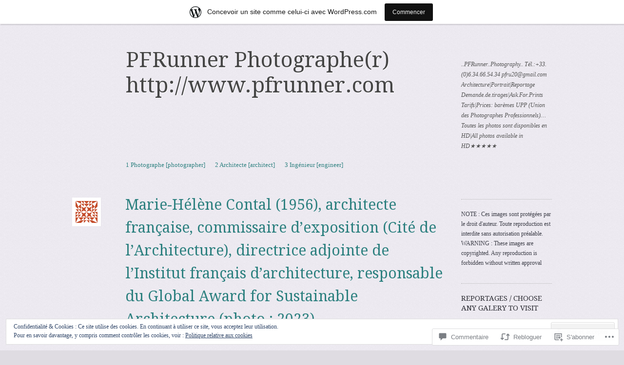

--- FILE ---
content_type: text/html; charset=UTF-8
request_url: https://pfrunner.wordpress.com/2023/01/09/marie-helene-contal-1956-architecte-francaise-commissaire-dexposition-cite-de-larchitecture-directrice-adjointe-de-linstitut-francais-darchitecture-responsable-du-global-award-for-sust/
body_size: 110456
content:
<!DOCTYPE html>
<!--[if IE 8]>
<html id="ie8" lang="fr-FR">
<![endif]-->
<!--[if !(IE 8)]><!-->
<html lang="fr-FR">
<!--<![endif]-->
<head>
<meta charset="UTF-8" />
<meta name="viewport" content="width=device-width, initial-scale=1.0" />
<!-- Always force latest IE rendering engine (even in intranet) & Chrome Frame -->
<meta http-equiv="X-UA-Compatible" content="IE=edge,chrome=1">
<title>Marie-Hélène Contal (1956), architecte française, commissaire d&rsquo;exposition (Cité de l&rsquo;Architecture), directrice adjointe de l&rsquo;Institut français d&rsquo;architecture, responsable du Global Award for Sustainable Architecture (photo : 2023) | PFRunner Photographe(r)  http://www.pfrunner.com</title>
<link rel="profile" href="http://gmpg.org/xfn/11" />
<link rel="pingback" href="https://pfrunner.wordpress.com/xmlrpc.php" />
<!--[if lt IE 9]>
<script src="https://s0.wp.com/wp-content/themes/pub/sundance/js/html5.js?m=1328825868i" type="text/javascript"></script>
<![endif]-->
<meta name='robots' content='max-image-preview:large' />
<meta name="google-site-verification" content="google-site-verification: googlee99c0b94a262b926.html" />
<link rel='dns-prefetch' href='//s0.wp.com' />
<link rel='dns-prefetch' href='//widgets.wp.com' />
<link rel='dns-prefetch' href='//fonts-api.wp.com' />
<link rel='dns-prefetch' href='//af.pubmine.com' />
<link rel="alternate" type="application/rss+xml" title="PFRunner Photographe(r)  http://www.pfrunner.com &raquo; Flux" href="https://pfrunner.wordpress.com/feed/" />
<link rel="alternate" type="application/rss+xml" title="PFRunner Photographe(r)  http://www.pfrunner.com &raquo; Flux des commentaires" href="https://pfrunner.wordpress.com/comments/feed/" />
<link rel="alternate" type="application/rss+xml" title="PFRunner Photographe(r)  http://www.pfrunner.com &raquo; Marie-Hélène Contal (1956), architecte française, commissaire d&rsquo;exposition (Cité de l&rsquo;Architecture), directrice adjointe de l&rsquo;Institut français d&rsquo;architecture, responsable du Global Award for Sustainable Architecture (photo :&nbsp;2023) Flux des commentaires" href="https://pfrunner.wordpress.com/2023/01/09/marie-helene-contal-1956-architecte-francaise-commissaire-dexposition-cite-de-larchitecture-directrice-adjointe-de-linstitut-francais-darchitecture-responsable-du-global-award-for-sust/feed/" />
	<script type="text/javascript">
		/* <![CDATA[ */
		function addLoadEvent(func) {
			var oldonload = window.onload;
			if (typeof window.onload != 'function') {
				window.onload = func;
			} else {
				window.onload = function () {
					oldonload();
					func();
				}
			}
		}
		/* ]]> */
	</script>
	<link crossorigin='anonymous' rel='stylesheet' id='all-css-0-1' href='/_static/??-eJx9jNsKAjEMBX/IGhel4oP4Ld1tKN2mF5qU4t+7K6J4wcdJzgz0oqacBJNAbKpQcz4xdG8dCgO25ZuDR0Wmg2AsZAQZWK6E24l5A78DM0oxU3gwcEsQs220uBXXhlUls3zQvyL5gK/unb7mI2X3FKKpAcUnp0ZTYZm+X1b5Es/DUQ/6sDvp/XwDuKdkPw==&cssminify=yes' type='text/css' media='all' />
<style id='wp-emoji-styles-inline-css'>

	img.wp-smiley, img.emoji {
		display: inline !important;
		border: none !important;
		box-shadow: none !important;
		height: 1em !important;
		width: 1em !important;
		margin: 0 0.07em !important;
		vertical-align: -0.1em !important;
		background: none !important;
		padding: 0 !important;
	}
/*# sourceURL=wp-emoji-styles-inline-css */
</style>
<link crossorigin='anonymous' rel='stylesheet' id='all-css-2-1' href='/wp-content/plugins/gutenberg-core/v22.4.2/build/styles/block-library/style.min.css?m=1769608164i&cssminify=yes' type='text/css' media='all' />
<style id='wp-block-library-inline-css'>
.has-text-align-justify {
	text-align:justify;
}
.has-text-align-justify{text-align:justify;}

/*# sourceURL=wp-block-library-inline-css */
</style><style id='global-styles-inline-css'>
:root{--wp--preset--aspect-ratio--square: 1;--wp--preset--aspect-ratio--4-3: 4/3;--wp--preset--aspect-ratio--3-4: 3/4;--wp--preset--aspect-ratio--3-2: 3/2;--wp--preset--aspect-ratio--2-3: 2/3;--wp--preset--aspect-ratio--16-9: 16/9;--wp--preset--aspect-ratio--9-16: 9/16;--wp--preset--color--black: #000000;--wp--preset--color--cyan-bluish-gray: #abb8c3;--wp--preset--color--white: #ffffff;--wp--preset--color--pale-pink: #f78da7;--wp--preset--color--vivid-red: #cf2e2e;--wp--preset--color--luminous-vivid-orange: #ff6900;--wp--preset--color--luminous-vivid-amber: #fcb900;--wp--preset--color--light-green-cyan: #7bdcb5;--wp--preset--color--vivid-green-cyan: #00d084;--wp--preset--color--pale-cyan-blue: #8ed1fc;--wp--preset--color--vivid-cyan-blue: #0693e3;--wp--preset--color--vivid-purple: #9b51e0;--wp--preset--gradient--vivid-cyan-blue-to-vivid-purple: linear-gradient(135deg,rgb(6,147,227) 0%,rgb(155,81,224) 100%);--wp--preset--gradient--light-green-cyan-to-vivid-green-cyan: linear-gradient(135deg,rgb(122,220,180) 0%,rgb(0,208,130) 100%);--wp--preset--gradient--luminous-vivid-amber-to-luminous-vivid-orange: linear-gradient(135deg,rgb(252,185,0) 0%,rgb(255,105,0) 100%);--wp--preset--gradient--luminous-vivid-orange-to-vivid-red: linear-gradient(135deg,rgb(255,105,0) 0%,rgb(207,46,46) 100%);--wp--preset--gradient--very-light-gray-to-cyan-bluish-gray: linear-gradient(135deg,rgb(238,238,238) 0%,rgb(169,184,195) 100%);--wp--preset--gradient--cool-to-warm-spectrum: linear-gradient(135deg,rgb(74,234,220) 0%,rgb(151,120,209) 20%,rgb(207,42,186) 40%,rgb(238,44,130) 60%,rgb(251,105,98) 80%,rgb(254,248,76) 100%);--wp--preset--gradient--blush-light-purple: linear-gradient(135deg,rgb(255,206,236) 0%,rgb(152,150,240) 100%);--wp--preset--gradient--blush-bordeaux: linear-gradient(135deg,rgb(254,205,165) 0%,rgb(254,45,45) 50%,rgb(107,0,62) 100%);--wp--preset--gradient--luminous-dusk: linear-gradient(135deg,rgb(255,203,112) 0%,rgb(199,81,192) 50%,rgb(65,88,208) 100%);--wp--preset--gradient--pale-ocean: linear-gradient(135deg,rgb(255,245,203) 0%,rgb(182,227,212) 50%,rgb(51,167,181) 100%);--wp--preset--gradient--electric-grass: linear-gradient(135deg,rgb(202,248,128) 0%,rgb(113,206,126) 100%);--wp--preset--gradient--midnight: linear-gradient(135deg,rgb(2,3,129) 0%,rgb(40,116,252) 100%);--wp--preset--font-size--small: 13px;--wp--preset--font-size--medium: 20px;--wp--preset--font-size--large: 36px;--wp--preset--font-size--x-large: 42px;--wp--preset--font-family--albert-sans: 'Albert Sans', sans-serif;--wp--preset--font-family--alegreya: Alegreya, serif;--wp--preset--font-family--arvo: Arvo, serif;--wp--preset--font-family--bodoni-moda: 'Bodoni Moda', serif;--wp--preset--font-family--bricolage-grotesque: 'Bricolage Grotesque', sans-serif;--wp--preset--font-family--cabin: Cabin, sans-serif;--wp--preset--font-family--chivo: Chivo, sans-serif;--wp--preset--font-family--commissioner: Commissioner, sans-serif;--wp--preset--font-family--cormorant: Cormorant, serif;--wp--preset--font-family--courier-prime: 'Courier Prime', monospace;--wp--preset--font-family--crimson-pro: 'Crimson Pro', serif;--wp--preset--font-family--dm-mono: 'DM Mono', monospace;--wp--preset--font-family--dm-sans: 'DM Sans', sans-serif;--wp--preset--font-family--dm-serif-display: 'DM Serif Display', serif;--wp--preset--font-family--domine: Domine, serif;--wp--preset--font-family--eb-garamond: 'EB Garamond', serif;--wp--preset--font-family--epilogue: Epilogue, sans-serif;--wp--preset--font-family--fahkwang: Fahkwang, sans-serif;--wp--preset--font-family--figtree: Figtree, sans-serif;--wp--preset--font-family--fira-sans: 'Fira Sans', sans-serif;--wp--preset--font-family--fjalla-one: 'Fjalla One', sans-serif;--wp--preset--font-family--fraunces: Fraunces, serif;--wp--preset--font-family--gabarito: Gabarito, system-ui;--wp--preset--font-family--ibm-plex-mono: 'IBM Plex Mono', monospace;--wp--preset--font-family--ibm-plex-sans: 'IBM Plex Sans', sans-serif;--wp--preset--font-family--ibarra-real-nova: 'Ibarra Real Nova', serif;--wp--preset--font-family--instrument-serif: 'Instrument Serif', serif;--wp--preset--font-family--inter: Inter, sans-serif;--wp--preset--font-family--josefin-sans: 'Josefin Sans', sans-serif;--wp--preset--font-family--jost: Jost, sans-serif;--wp--preset--font-family--libre-baskerville: 'Libre Baskerville', serif;--wp--preset--font-family--libre-franklin: 'Libre Franklin', sans-serif;--wp--preset--font-family--literata: Literata, serif;--wp--preset--font-family--lora: Lora, serif;--wp--preset--font-family--merriweather: Merriweather, serif;--wp--preset--font-family--montserrat: Montserrat, sans-serif;--wp--preset--font-family--newsreader: Newsreader, serif;--wp--preset--font-family--noto-sans-mono: 'Noto Sans Mono', sans-serif;--wp--preset--font-family--nunito: Nunito, sans-serif;--wp--preset--font-family--open-sans: 'Open Sans', sans-serif;--wp--preset--font-family--overpass: Overpass, sans-serif;--wp--preset--font-family--pt-serif: 'PT Serif', serif;--wp--preset--font-family--petrona: Petrona, serif;--wp--preset--font-family--piazzolla: Piazzolla, serif;--wp--preset--font-family--playfair-display: 'Playfair Display', serif;--wp--preset--font-family--plus-jakarta-sans: 'Plus Jakarta Sans', sans-serif;--wp--preset--font-family--poppins: Poppins, sans-serif;--wp--preset--font-family--raleway: Raleway, sans-serif;--wp--preset--font-family--roboto: Roboto, sans-serif;--wp--preset--font-family--roboto-slab: 'Roboto Slab', serif;--wp--preset--font-family--rubik: Rubik, sans-serif;--wp--preset--font-family--rufina: Rufina, serif;--wp--preset--font-family--sora: Sora, sans-serif;--wp--preset--font-family--source-sans-3: 'Source Sans 3', sans-serif;--wp--preset--font-family--source-serif-4: 'Source Serif 4', serif;--wp--preset--font-family--space-mono: 'Space Mono', monospace;--wp--preset--font-family--syne: Syne, sans-serif;--wp--preset--font-family--texturina: Texturina, serif;--wp--preset--font-family--urbanist: Urbanist, sans-serif;--wp--preset--font-family--work-sans: 'Work Sans', sans-serif;--wp--preset--spacing--20: 0.44rem;--wp--preset--spacing--30: 0.67rem;--wp--preset--spacing--40: 1rem;--wp--preset--spacing--50: 1.5rem;--wp--preset--spacing--60: 2.25rem;--wp--preset--spacing--70: 3.38rem;--wp--preset--spacing--80: 5.06rem;--wp--preset--shadow--natural: 6px 6px 9px rgba(0, 0, 0, 0.2);--wp--preset--shadow--deep: 12px 12px 50px rgba(0, 0, 0, 0.4);--wp--preset--shadow--sharp: 6px 6px 0px rgba(0, 0, 0, 0.2);--wp--preset--shadow--outlined: 6px 6px 0px -3px rgb(255, 255, 255), 6px 6px rgb(0, 0, 0);--wp--preset--shadow--crisp: 6px 6px 0px rgb(0, 0, 0);}:where(body) { margin: 0; }:where(.is-layout-flex){gap: 0.5em;}:where(.is-layout-grid){gap: 0.5em;}body .is-layout-flex{display: flex;}.is-layout-flex{flex-wrap: wrap;align-items: center;}.is-layout-flex > :is(*, div){margin: 0;}body .is-layout-grid{display: grid;}.is-layout-grid > :is(*, div){margin: 0;}body{padding-top: 0px;padding-right: 0px;padding-bottom: 0px;padding-left: 0px;}:root :where(.wp-element-button, .wp-block-button__link){background-color: #32373c;border-width: 0;color: #fff;font-family: inherit;font-size: inherit;font-style: inherit;font-weight: inherit;letter-spacing: inherit;line-height: inherit;padding-top: calc(0.667em + 2px);padding-right: calc(1.333em + 2px);padding-bottom: calc(0.667em + 2px);padding-left: calc(1.333em + 2px);text-decoration: none;text-transform: inherit;}.has-black-color{color: var(--wp--preset--color--black) !important;}.has-cyan-bluish-gray-color{color: var(--wp--preset--color--cyan-bluish-gray) !important;}.has-white-color{color: var(--wp--preset--color--white) !important;}.has-pale-pink-color{color: var(--wp--preset--color--pale-pink) !important;}.has-vivid-red-color{color: var(--wp--preset--color--vivid-red) !important;}.has-luminous-vivid-orange-color{color: var(--wp--preset--color--luminous-vivid-orange) !important;}.has-luminous-vivid-amber-color{color: var(--wp--preset--color--luminous-vivid-amber) !important;}.has-light-green-cyan-color{color: var(--wp--preset--color--light-green-cyan) !important;}.has-vivid-green-cyan-color{color: var(--wp--preset--color--vivid-green-cyan) !important;}.has-pale-cyan-blue-color{color: var(--wp--preset--color--pale-cyan-blue) !important;}.has-vivid-cyan-blue-color{color: var(--wp--preset--color--vivid-cyan-blue) !important;}.has-vivid-purple-color{color: var(--wp--preset--color--vivid-purple) !important;}.has-black-background-color{background-color: var(--wp--preset--color--black) !important;}.has-cyan-bluish-gray-background-color{background-color: var(--wp--preset--color--cyan-bluish-gray) !important;}.has-white-background-color{background-color: var(--wp--preset--color--white) !important;}.has-pale-pink-background-color{background-color: var(--wp--preset--color--pale-pink) !important;}.has-vivid-red-background-color{background-color: var(--wp--preset--color--vivid-red) !important;}.has-luminous-vivid-orange-background-color{background-color: var(--wp--preset--color--luminous-vivid-orange) !important;}.has-luminous-vivid-amber-background-color{background-color: var(--wp--preset--color--luminous-vivid-amber) !important;}.has-light-green-cyan-background-color{background-color: var(--wp--preset--color--light-green-cyan) !important;}.has-vivid-green-cyan-background-color{background-color: var(--wp--preset--color--vivid-green-cyan) !important;}.has-pale-cyan-blue-background-color{background-color: var(--wp--preset--color--pale-cyan-blue) !important;}.has-vivid-cyan-blue-background-color{background-color: var(--wp--preset--color--vivid-cyan-blue) !important;}.has-vivid-purple-background-color{background-color: var(--wp--preset--color--vivid-purple) !important;}.has-black-border-color{border-color: var(--wp--preset--color--black) !important;}.has-cyan-bluish-gray-border-color{border-color: var(--wp--preset--color--cyan-bluish-gray) !important;}.has-white-border-color{border-color: var(--wp--preset--color--white) !important;}.has-pale-pink-border-color{border-color: var(--wp--preset--color--pale-pink) !important;}.has-vivid-red-border-color{border-color: var(--wp--preset--color--vivid-red) !important;}.has-luminous-vivid-orange-border-color{border-color: var(--wp--preset--color--luminous-vivid-orange) !important;}.has-luminous-vivid-amber-border-color{border-color: var(--wp--preset--color--luminous-vivid-amber) !important;}.has-light-green-cyan-border-color{border-color: var(--wp--preset--color--light-green-cyan) !important;}.has-vivid-green-cyan-border-color{border-color: var(--wp--preset--color--vivid-green-cyan) !important;}.has-pale-cyan-blue-border-color{border-color: var(--wp--preset--color--pale-cyan-blue) !important;}.has-vivid-cyan-blue-border-color{border-color: var(--wp--preset--color--vivid-cyan-blue) !important;}.has-vivid-purple-border-color{border-color: var(--wp--preset--color--vivid-purple) !important;}.has-vivid-cyan-blue-to-vivid-purple-gradient-background{background: var(--wp--preset--gradient--vivid-cyan-blue-to-vivid-purple) !important;}.has-light-green-cyan-to-vivid-green-cyan-gradient-background{background: var(--wp--preset--gradient--light-green-cyan-to-vivid-green-cyan) !important;}.has-luminous-vivid-amber-to-luminous-vivid-orange-gradient-background{background: var(--wp--preset--gradient--luminous-vivid-amber-to-luminous-vivid-orange) !important;}.has-luminous-vivid-orange-to-vivid-red-gradient-background{background: var(--wp--preset--gradient--luminous-vivid-orange-to-vivid-red) !important;}.has-very-light-gray-to-cyan-bluish-gray-gradient-background{background: var(--wp--preset--gradient--very-light-gray-to-cyan-bluish-gray) !important;}.has-cool-to-warm-spectrum-gradient-background{background: var(--wp--preset--gradient--cool-to-warm-spectrum) !important;}.has-blush-light-purple-gradient-background{background: var(--wp--preset--gradient--blush-light-purple) !important;}.has-blush-bordeaux-gradient-background{background: var(--wp--preset--gradient--blush-bordeaux) !important;}.has-luminous-dusk-gradient-background{background: var(--wp--preset--gradient--luminous-dusk) !important;}.has-pale-ocean-gradient-background{background: var(--wp--preset--gradient--pale-ocean) !important;}.has-electric-grass-gradient-background{background: var(--wp--preset--gradient--electric-grass) !important;}.has-midnight-gradient-background{background: var(--wp--preset--gradient--midnight) !important;}.has-small-font-size{font-size: var(--wp--preset--font-size--small) !important;}.has-medium-font-size{font-size: var(--wp--preset--font-size--medium) !important;}.has-large-font-size{font-size: var(--wp--preset--font-size--large) !important;}.has-x-large-font-size{font-size: var(--wp--preset--font-size--x-large) !important;}.has-albert-sans-font-family{font-family: var(--wp--preset--font-family--albert-sans) !important;}.has-alegreya-font-family{font-family: var(--wp--preset--font-family--alegreya) !important;}.has-arvo-font-family{font-family: var(--wp--preset--font-family--arvo) !important;}.has-bodoni-moda-font-family{font-family: var(--wp--preset--font-family--bodoni-moda) !important;}.has-bricolage-grotesque-font-family{font-family: var(--wp--preset--font-family--bricolage-grotesque) !important;}.has-cabin-font-family{font-family: var(--wp--preset--font-family--cabin) !important;}.has-chivo-font-family{font-family: var(--wp--preset--font-family--chivo) !important;}.has-commissioner-font-family{font-family: var(--wp--preset--font-family--commissioner) !important;}.has-cormorant-font-family{font-family: var(--wp--preset--font-family--cormorant) !important;}.has-courier-prime-font-family{font-family: var(--wp--preset--font-family--courier-prime) !important;}.has-crimson-pro-font-family{font-family: var(--wp--preset--font-family--crimson-pro) !important;}.has-dm-mono-font-family{font-family: var(--wp--preset--font-family--dm-mono) !important;}.has-dm-sans-font-family{font-family: var(--wp--preset--font-family--dm-sans) !important;}.has-dm-serif-display-font-family{font-family: var(--wp--preset--font-family--dm-serif-display) !important;}.has-domine-font-family{font-family: var(--wp--preset--font-family--domine) !important;}.has-eb-garamond-font-family{font-family: var(--wp--preset--font-family--eb-garamond) !important;}.has-epilogue-font-family{font-family: var(--wp--preset--font-family--epilogue) !important;}.has-fahkwang-font-family{font-family: var(--wp--preset--font-family--fahkwang) !important;}.has-figtree-font-family{font-family: var(--wp--preset--font-family--figtree) !important;}.has-fira-sans-font-family{font-family: var(--wp--preset--font-family--fira-sans) !important;}.has-fjalla-one-font-family{font-family: var(--wp--preset--font-family--fjalla-one) !important;}.has-fraunces-font-family{font-family: var(--wp--preset--font-family--fraunces) !important;}.has-gabarito-font-family{font-family: var(--wp--preset--font-family--gabarito) !important;}.has-ibm-plex-mono-font-family{font-family: var(--wp--preset--font-family--ibm-plex-mono) !important;}.has-ibm-plex-sans-font-family{font-family: var(--wp--preset--font-family--ibm-plex-sans) !important;}.has-ibarra-real-nova-font-family{font-family: var(--wp--preset--font-family--ibarra-real-nova) !important;}.has-instrument-serif-font-family{font-family: var(--wp--preset--font-family--instrument-serif) !important;}.has-inter-font-family{font-family: var(--wp--preset--font-family--inter) !important;}.has-josefin-sans-font-family{font-family: var(--wp--preset--font-family--josefin-sans) !important;}.has-jost-font-family{font-family: var(--wp--preset--font-family--jost) !important;}.has-libre-baskerville-font-family{font-family: var(--wp--preset--font-family--libre-baskerville) !important;}.has-libre-franklin-font-family{font-family: var(--wp--preset--font-family--libre-franklin) !important;}.has-literata-font-family{font-family: var(--wp--preset--font-family--literata) !important;}.has-lora-font-family{font-family: var(--wp--preset--font-family--lora) !important;}.has-merriweather-font-family{font-family: var(--wp--preset--font-family--merriweather) !important;}.has-montserrat-font-family{font-family: var(--wp--preset--font-family--montserrat) !important;}.has-newsreader-font-family{font-family: var(--wp--preset--font-family--newsreader) !important;}.has-noto-sans-mono-font-family{font-family: var(--wp--preset--font-family--noto-sans-mono) !important;}.has-nunito-font-family{font-family: var(--wp--preset--font-family--nunito) !important;}.has-open-sans-font-family{font-family: var(--wp--preset--font-family--open-sans) !important;}.has-overpass-font-family{font-family: var(--wp--preset--font-family--overpass) !important;}.has-pt-serif-font-family{font-family: var(--wp--preset--font-family--pt-serif) !important;}.has-petrona-font-family{font-family: var(--wp--preset--font-family--petrona) !important;}.has-piazzolla-font-family{font-family: var(--wp--preset--font-family--piazzolla) !important;}.has-playfair-display-font-family{font-family: var(--wp--preset--font-family--playfair-display) !important;}.has-plus-jakarta-sans-font-family{font-family: var(--wp--preset--font-family--plus-jakarta-sans) !important;}.has-poppins-font-family{font-family: var(--wp--preset--font-family--poppins) !important;}.has-raleway-font-family{font-family: var(--wp--preset--font-family--raleway) !important;}.has-roboto-font-family{font-family: var(--wp--preset--font-family--roboto) !important;}.has-roboto-slab-font-family{font-family: var(--wp--preset--font-family--roboto-slab) !important;}.has-rubik-font-family{font-family: var(--wp--preset--font-family--rubik) !important;}.has-rufina-font-family{font-family: var(--wp--preset--font-family--rufina) !important;}.has-sora-font-family{font-family: var(--wp--preset--font-family--sora) !important;}.has-source-sans-3-font-family{font-family: var(--wp--preset--font-family--source-sans-3) !important;}.has-source-serif-4-font-family{font-family: var(--wp--preset--font-family--source-serif-4) !important;}.has-space-mono-font-family{font-family: var(--wp--preset--font-family--space-mono) !important;}.has-syne-font-family{font-family: var(--wp--preset--font-family--syne) !important;}.has-texturina-font-family{font-family: var(--wp--preset--font-family--texturina) !important;}.has-urbanist-font-family{font-family: var(--wp--preset--font-family--urbanist) !important;}.has-work-sans-font-family{font-family: var(--wp--preset--font-family--work-sans) !important;}
/*# sourceURL=global-styles-inline-css */
</style>

<style id='classic-theme-styles-inline-css'>
.wp-block-button__link{background-color:#32373c;border-radius:9999px;box-shadow:none;color:#fff;font-size:1.125em;padding:calc(.667em + 2px) calc(1.333em + 2px);text-decoration:none}.wp-block-file__button{background:#32373c;color:#fff}.wp-block-accordion-heading{margin:0}.wp-block-accordion-heading__toggle{background-color:inherit!important;color:inherit!important}.wp-block-accordion-heading__toggle:not(:focus-visible){outline:none}.wp-block-accordion-heading__toggle:focus,.wp-block-accordion-heading__toggle:hover{background-color:inherit!important;border:none;box-shadow:none;color:inherit;padding:var(--wp--preset--spacing--20,1em) 0;text-decoration:none}.wp-block-accordion-heading__toggle:focus-visible{outline:auto;outline-offset:0}
/*# sourceURL=/wp-content/plugins/gutenberg-core/v22.4.2/build/styles/block-library/classic.min.css */
</style>
<link crossorigin='anonymous' rel='stylesheet' id='all-css-4-1' href='/_static/??-eJx9j9sOwjAIhl/ISjTzdGF8FNMD0c7RNYVuPr4sy27U7IbADx8/wJiN75NgEqBqclcfMTH4vqDqlK2AThCGaLFD0rGtZ97Af2yM4YGiOC+5EXyvI1ltjHO5ILPRSLGSkad68RrXomTrX0alecXcAK5p6d0HTKEvYKv0ZEWi/6GAiwdXYxdgwOLUWcXpS/6up1tudN2djud9c2maQ/sBK5V29A==&cssminify=yes' type='text/css' media='all' />
<link rel='stylesheet' id='verbum-gutenberg-css-css' href='https://widgets.wp.com/verbum-block-editor/block-editor.css?ver=1738686361' media='all' />
<link crossorigin='anonymous' rel='stylesheet' id='all-css-6-1' href='/wp-content/themes/pub/sundance/style.css?m=1741693343i&cssminify=yes' type='text/css' media='all' />
<link rel='stylesheet' id='sundance-droid-serif-css' href='https://fonts-api.wp.com/css?family=Droid+Serif%3A400%2C700%2C400italic%2C700italic&#038;ver=20120821' media='all' />
<link crossorigin='anonymous' rel='stylesheet' id='all-css-8-1' href='/_static/??-eJx9y0EOwjAMRNELYaxKQYUF4iypcUOQY0d1oqq3p+zKht18aR6uFci0sTZsLy7sWPuE3vUZlRizEnrbhGGtZOVM7ic8mNKhSk9ZHReexNI+E+6vQ/5DiQ3EKLZs+hMwS8zLlz7KfQiXWwjXcQjvD00lQVI=&cssminify=yes' type='text/css' media='all' />
<link crossorigin='anonymous' rel='stylesheet' id='print-css-9-1' href='/wp-content/mu-plugins/global-print/global-print.css?m=1465851035i&cssminify=yes' type='text/css' media='print' />
<style id='jetpack-global-styles-frontend-style-inline-css'>
:root { --font-headings: unset; --font-base: unset; --font-headings-default: -apple-system,BlinkMacSystemFont,"Segoe UI",Roboto,Oxygen-Sans,Ubuntu,Cantarell,"Helvetica Neue",sans-serif; --font-base-default: -apple-system,BlinkMacSystemFont,"Segoe UI",Roboto,Oxygen-Sans,Ubuntu,Cantarell,"Helvetica Neue",sans-serif;}
/*# sourceURL=jetpack-global-styles-frontend-style-inline-css */
</style>
<link crossorigin='anonymous' rel='stylesheet' id='all-css-12-1' href='/_static/??-eJyNjcsKAjEMRX/IGtQZBxfip0hMS9sxTYppGfx7H7gRN+7ugcs5sFRHKi1Ig9Jd5R6zGMyhVaTrh8G6QFHfORhYwlvw6P39PbPENZmt4G/ROQuBKWVkxxrVvuBH1lIoz2waILJekF+HUzlupnG3nQ77YZwfuRJIaQ==&cssminify=yes' type='text/css' media='all' />
<script type="text/javascript" id="jetpack_related-posts-js-extra">
/* <![CDATA[ */
var related_posts_js_options = {"post_heading":"h4"};
//# sourceURL=jetpack_related-posts-js-extra
/* ]]> */
</script>
<script type="text/javascript" id="wpcom-actionbar-placeholder-js-extra">
/* <![CDATA[ */
var actionbardata = {"siteID":"246749","postID":"19199","siteURL":"https://pfrunner.wordpress.com","xhrURL":"https://pfrunner.wordpress.com/wp-admin/admin-ajax.php","nonce":"dacdd0c4a2","isLoggedIn":"","statusMessage":"","subsEmailDefault":"instantly","proxyScriptUrl":"https://s0.wp.com/wp-content/js/wpcom-proxy-request.js?m=1513050504i&amp;ver=20211021","shortlink":"https://wp.me/p12bP-4ZF","i18n":{"followedText":"Les nouvelles publications de ce site appara\u00eetront d\u00e9sormais dans votre \u003Ca href=\"https://wordpress.com/reader\"\u003ELecteur\u003C/a\u003E","foldBar":"R\u00e9duire cette barre","unfoldBar":"Agrandir cette barre","shortLinkCopied":"Lien court copi\u00e9 dans le presse-papier"}};
//# sourceURL=wpcom-actionbar-placeholder-js-extra
/* ]]> */
</script>
<script type="text/javascript" id="jetpack-mu-wpcom-settings-js-before">
/* <![CDATA[ */
var JETPACK_MU_WPCOM_SETTINGS = {"assetsUrl":"https://s0.wp.com/wp-content/mu-plugins/jetpack-mu-wpcom-plugin/sun/jetpack_vendor/automattic/jetpack-mu-wpcom/src/build/"};
//# sourceURL=jetpack-mu-wpcom-settings-js-before
/* ]]> */
</script>
<script crossorigin='anonymous' type='text/javascript'  src='/_static/??-eJx1j1EKwjAQRC/kdq1Q2h/xKFKTEBKTTcwm1t7eFKtU0K9hmOENg1MEESgryugLRFe0IUarchzFdfXIhfBsSOClGCcxKTdmJSEGzvztGm+osbzDDdfWjssQU3jM76zCXJGKl9DeikrzKlvA3xJ4o1Md/bV2cUF/fkwhyVEyCDcyv0DCR7wfFgEKBFrGVBEnf2z7rtu3bT8M9gk9l2bI'></script>
<script type="text/javascript" id="rlt-proxy-js-after">
/* <![CDATA[ */
	rltInitialize( {"token":null,"iframeOrigins":["https:\/\/widgets.wp.com"]} );
//# sourceURL=rlt-proxy-js-after
/* ]]> */
</script>
<link rel="EditURI" type="application/rsd+xml" title="RSD" href="https://pfrunner.wordpress.com/xmlrpc.php?rsd" />
<meta name="generator" content="WordPress.com" />
<link rel="canonical" href="https://pfrunner.wordpress.com/2023/01/09/marie-helene-contal-1956-architecte-francaise-commissaire-dexposition-cite-de-larchitecture-directrice-adjointe-de-linstitut-francais-darchitecture-responsable-du-global-award-for-sust/" />
<link rel='shortlink' href='https://wp.me/p12bP-4ZF' />
<link rel="alternate" type="application/json+oembed" href="https://public-api.wordpress.com/oembed/?format=json&amp;url=https%3A%2F%2Fpfrunner.wordpress.com%2F2023%2F01%2F09%2Fmarie-helene-contal-1956-architecte-francaise-commissaire-dexposition-cite-de-larchitecture-directrice-adjointe-de-linstitut-francais-darchitecture-responsable-du-global-award-for-sust%2F&amp;for=wpcom-auto-discovery" /><link rel="alternate" type="application/xml+oembed" href="https://public-api.wordpress.com/oembed/?format=xml&amp;url=https%3A%2F%2Fpfrunner.wordpress.com%2F2023%2F01%2F09%2Fmarie-helene-contal-1956-architecte-francaise-commissaire-dexposition-cite-de-larchitecture-directrice-adjointe-de-linstitut-francais-darchitecture-responsable-du-global-award-for-sust%2F&amp;for=wpcom-auto-discovery" />
<!-- Jetpack Open Graph Tags -->
<meta property="og:type" content="article" />
<meta property="og:title" content="Marie-Hélène Contal (1956), architecte française, commissaire d&rsquo;exposition (Cité de l&rsquo;Architecture), directrice adjointe de l&rsquo;Institut français d&rsquo;architecture, responsable du Global Award for Sustainable Architecture (photo : 2023)" />
<meta property="og:url" content="https://pfrunner.wordpress.com/2023/01/09/marie-helene-contal-1956-architecte-francaise-commissaire-dexposition-cite-de-larchitecture-directrice-adjointe-de-linstitut-francais-darchitecture-responsable-du-global-award-for-sust/" />
<meta property="og:description" content="Marie-Hélène Contal (b. 1956), French architect, curator (Cité de l&rsquo;Architecture, Paris), deputy director of the French Institute of Architecture, responsible for the Global Award for Sustain…" />
<meta property="article:published_time" content="2023-01-09T16:20:00+00:00" />
<meta property="article:modified_time" content="2023-01-09T16:20:00+00:00" />
<meta property="og:site_name" content="PFRunner Photographe(r)  http://www.pfrunner.com" />
<meta property="og:image" content="https://pfrunner.wordpress.com/wp-content/uploads/2023/01/c-pfrunner-_marie-helene-contal-_img_1788.jpg" />
<meta property="og:image:width" content="600" />
<meta property="og:image:height" content="400" />
<meta property="og:image:alt" content="" />
<meta property="og:locale" content="fr_FR" />
<meta property="fb:app_id" content="249643311490" />
<meta property="article:publisher" content="https://www.facebook.com/WordPresscom" />
<meta name="twitter:creator" content="@PFRunner" />
<meta name="twitter:site" content="@PFRunner" />
<meta name="twitter:text:title" content="Marie-Hélène Contal (1956), architecte française, commissaire d&rsquo;exposition (Cité de l&rsquo;Architecture), directrice adjointe de l&rsquo;Institut français d&rsquo;architecture, responsable du Global Award for Sustainable Architecture (photo :&nbsp;2023)" />
<meta name="twitter:image" content="https://pfrunner.wordpress.com/wp-content/uploads/2023/01/c-pfrunner-_marie-helene-contal-_img_1788.jpg?w=640" />
<meta name="twitter:card" content="summary_large_image" />

<!-- End Jetpack Open Graph Tags -->
<link rel="shortcut icon" type="image/x-icon" href="https://secure.gravatar.com/blavatar/08a1f8a1d54f7fa3be521337abfd80f86d536eebb9928152e1c7eace43aa24cb?s=32" sizes="16x16" />
<link rel="icon" type="image/x-icon" href="https://secure.gravatar.com/blavatar/08a1f8a1d54f7fa3be521337abfd80f86d536eebb9928152e1c7eace43aa24cb?s=32" sizes="16x16" />
<link rel="apple-touch-icon" href="https://secure.gravatar.com/blavatar/08a1f8a1d54f7fa3be521337abfd80f86d536eebb9928152e1c7eace43aa24cb?s=114" />
<link rel='openid.server' href='https://pfrunner.wordpress.com/?openidserver=1' />
<link rel='openid.delegate' href='https://pfrunner.wordpress.com/' />
<link rel="search" type="application/opensearchdescription+xml" href="https://pfrunner.wordpress.com/osd.xml" title="PFRunner Photographe(r)  http://www.pfrunner.com" />
<link rel="search" type="application/opensearchdescription+xml" href="https://s1.wp.com/opensearch.xml" title="WordPress.com" />
<meta name="theme-color" content="#dfdce2" />
		<style type="text/css">
			.recentcomments a {
				display: inline !important;
				padding: 0 !important;
				margin: 0 !important;
			}

			table.recentcommentsavatartop img.avatar, table.recentcommentsavatarend img.avatar {
				border: 0px;
				margin: 0;
			}

			table.recentcommentsavatartop a, table.recentcommentsavatarend a {
				border: 0px !important;
				background-color: transparent !important;
			}

			td.recentcommentsavatarend, td.recentcommentsavatartop {
				padding: 0px 0px 1px 0px;
				margin: 0px;
			}

			td.recentcommentstextend {
				border: none !important;
				padding: 0px 0px 2px 10px;
			}

			.rtl td.recentcommentstextend {
				padding: 0px 10px 2px 0px;
			}

			td.recentcommentstexttop {
				border: none;
				padding: 0px 0px 0px 10px;
			}

			.rtl td.recentcommentstexttop {
				padding: 0px 10px 0px 0px;
			}
		</style>
		<meta name="description" content="Marie-Hélène Contal (b. 1956), French architect, curator (Cité de l&#039;Architecture, Paris), deputy director of the French Institute of Architecture, responsible for the Global Award for Sustainable Architecture (photo: 2023). Image: © PFRunner . . Image : © PFRunner" />
<style type="text/css" id="custom-background-css">
body.custom-background { background-color: #dfdce2; background-image: url("https://s0.wp.com/wp-content/themes/pub/sundance/images/bg.jpg?m=1341022268i"); background-position: left top; background-size: auto; background-repeat: repeat; background-attachment: scroll; }
</style>
	<script type="text/javascript">
/* <![CDATA[ */
var wa_client = {}; wa_client.cmd = []; wa_client.config = { 'blog_id': 246749, 'blog_language': 'fr', 'is_wordads': false, 'hosting_type': 0, 'afp_account_id': null, 'afp_host_id': 5038568878849053, 'theme': 'pub/sundance', '_': { 'title': 'Publicité', 'privacy_settings': 'Réglages de confidentialité' }, 'formats': [ 'inline', 'belowpost', 'bottom_sticky', 'sidebar_sticky_right', 'sidebar', 'gutenberg_rectangle', 'gutenberg_leaderboard', 'gutenberg_mobile_leaderboard', 'gutenberg_skyscraper' ] };
/* ]]> */
</script>
		<script type="text/javascript">

			window.doNotSellCallback = function() {

				var linkElements = [
					'a[href="https://wordpress.com/?ref=footer_blog"]',
					'a[href="https://wordpress.com/?ref=footer_website"]',
					'a[href="https://wordpress.com/?ref=vertical_footer"]',
					'a[href^="https://wordpress.com/?ref=footer_segment_"]',
				].join(',');

				var dnsLink = document.createElement( 'a' );
				dnsLink.href = 'https://wordpress.com/fr/advertising-program-optout/';
				dnsLink.classList.add( 'do-not-sell-link' );
				dnsLink.rel = 'nofollow';
				dnsLink.style.marginLeft = '0.5em';
				dnsLink.textContent = 'Ne pas vendre ni partager mes informations personnelles';

				var creditLinks = document.querySelectorAll( linkElements );

				if ( 0 === creditLinks.length ) {
					return false;
				}

				Array.prototype.forEach.call( creditLinks, function( el ) {
					el.insertAdjacentElement( 'afterend', dnsLink );
				});

				return true;
			};

		</script>
		<script type="text/javascript">
	window.google_analytics_uacct = "UA-52447-2";
</script>

<script type="text/javascript">
	var _gaq = _gaq || [];
	_gaq.push(['_setAccount', 'UA-52447-2']);
	_gaq.push(['_gat._anonymizeIp']);
	_gaq.push(['_setDomainName', 'wordpress.com']);
	_gaq.push(['_initData']);
	_gaq.push(['_trackPageview']);

	(function() {
		var ga = document.createElement('script'); ga.type = 'text/javascript'; ga.async = true;
		ga.src = ('https:' == document.location.protocol ? 'https://ssl' : 'http://www') + '.google-analytics.com/ga.js';
		(document.getElementsByTagName('head')[0] || document.getElementsByTagName('body')[0]).appendChild(ga);
	})();
</script>
<link crossorigin='anonymous' rel='stylesheet' id='all-css-0-3' href='/_static/??-eJyNjM0KgzAQBl9I/ag/lR6KjyK6LhJNNsHN4uuXQuvZ4wzD4EwlRcksGcHK5G11otg4p4n2H0NNMDohzD7SrtDTJT4qUi1wexDiYp4VNB3RlP3V/MX3N4T3o++aun892277AK5vOq4=&cssminify=yes' type='text/css' media='all' />
</head>

<body class="wp-singular post-template-default single single-post postid-19199 single-format-standard custom-background wp-theme-pubsundance customizer-styles-applied jetpack-reblog-enabled has-marketing-bar has-marketing-bar-theme-sundance">
<div id="page" class="hfeed site">
		<header id="masthead" class="site-header" role="banner">
		<div class="masthead-inner clear-fix">
			<hgroup>
				<h1 class="site-title"><a href="https://pfrunner.wordpress.com/" title="PFRunner Photographe(r)  http://www.pfrunner.com" rel="home">PFRunner Photographe(r)  http://www.pfrunner.com</a></h1>
				<h2 class="site-description">..PFRunner..Photography.. Tél.:+33.(0)6.34.66.54.34 pfru20@gmail.com      Architecture|Portrait|Reportage  Demande.de.tirages|Ask.For.Prints Tarifs|Prices: barèmes UPP (Union des Photographes Professionnels)… Toutes les photos sont disponibles en HD|All photos available in HD★★★★★</h2>
			</hgroup>

			
			<nav role="navigation" class="site-navigation main-navigation">
				<h1 class="assistive-text">Menu</h1>
				<div class="assistive-text skip-link"><a href="#content" title="Aller au contenu principal">Aller au contenu principal</a></div>

				<div class="menu-pfrunner-container"><ul id="menu-pfrunner" class="menu"><li id="menu-item-3891" class="menu-item menu-item-type-post_type menu-item-object-page menu-item-3891"><a href="https://pfrunner.wordpress.com/about/">1 Photographe [photographer]</a></li>
<li id="menu-item-3890" class="menu-item menu-item-type-post_type menu-item-object-page menu-item-3890"><a href="https://pfrunner.wordpress.com/cv-architecte/">2 Architecte [architect]</a></li>
<li id="menu-item-3889" class="menu-item menu-item-type-post_type menu-item-object-page menu-item-3889"><a href="https://pfrunner.wordpress.com/3-cv-ingenieur/">3 Ingénieur [engineer]</a></li>
</ul></div>			</nav>
		</div>
	</header><!-- #masthead .site-header -->

	<div id="main" class="clear-fix">
		
		<div id="primary" class="site-content">
			<div id="content" role="main">

			
				
<article id="post-19199" class="post-19199 post type-post status-publish format-standard hentry category-1-portraits-portraits category-architectes-architects category-contal-marie-helene">

	<header class="entry-header">
		<a href="https://pfrunner.wordpress.com/author/pfrunner/" title="Voir tous les articles par PFRunner">
			<img referrerpolicy="no-referrer" alt='Avatar de Inconnu' src='https://1.gravatar.com/avatar/11197a3e2854ea89228917ffd007f275be2f1f9222da39a4913b76411d6177fa?s=45&#038;d=identicon&#038;r=G' srcset='https://1.gravatar.com/avatar/11197a3e2854ea89228917ffd007f275be2f1f9222da39a4913b76411d6177fa?s=45&#038;d=identicon&#038;r=G 1x, https://1.gravatar.com/avatar/11197a3e2854ea89228917ffd007f275be2f1f9222da39a4913b76411d6177fa?s=68&#038;d=identicon&#038;r=G 1.5x, https://1.gravatar.com/avatar/11197a3e2854ea89228917ffd007f275be2f1f9222da39a4913b76411d6177fa?s=90&#038;d=identicon&#038;r=G 2x, https://1.gravatar.com/avatar/11197a3e2854ea89228917ffd007f275be2f1f9222da39a4913b76411d6177fa?s=135&#038;d=identicon&#038;r=G 3x, https://1.gravatar.com/avatar/11197a3e2854ea89228917ffd007f275be2f1f9222da39a4913b76411d6177fa?s=180&#038;d=identicon&#038;r=G 4x' class='avatar avatar-45' height='45' width='45' decoding='async' />		</a>

		<h1 class="entry-title">Marie-Hélène Contal (1956), architecte française, commissaire d&rsquo;exposition (Cité de l&rsquo;Architecture), directrice adjointe de l&rsquo;Institut français d&rsquo;architecture, responsable du Global Award for Sustainable Architecture (photo :&nbsp;2023)</h1>

		<div class="entry-meta">
			<a href="https://pfrunner.wordpress.com/2023/01/09/marie-helene-contal-1956-architecte-francaise-commissaire-dexposition-cite-de-larchitecture-directrice-adjointe-de-linstitut-francais-darchitecture-responsable-du-global-award-for-sust/" title="5:20  " rel="bookmark"><time class="entry-date" datetime="2023-01-09T17:20:00+01:00" pubdate>9 janvier 2023</time></a><span class="byline"> par <span class="author vcard"><a class="url fn n" href="https://pfrunner.wordpress.com/author/pfrunner/" title="Voir tous les articles par PFRunner" rel="author">PFRunner</a></span></span>		</div><!-- .entry-meta -->
	</header><!-- .entry-header -->

	<div class="entry-content">
		<p><span style="color: #666699">Marie-Hélène Contal (b. 1956), French architect, curator (Cité de l&rsquo;Architecture, Paris), deputy director of the French Institute of Architecture, responsible for the Global Award for Sustainable Architecture (photo: 2023). Image: © PFRunner</span></p>
<p><span style="color: #666699">.</span></p>
<p><a href="https://pfrunner.wordpress.com/?attachment_id=19202#main" rel="attachment wp-att-19202"><img data-attachment-id="19202" data-permalink="https://pfrunner.wordpress.com/2023/01/09/marie-helene-contal-1956-architecte-francaise-commissaire-dexposition-cite-de-larchitecture-directrice-adjointe-de-linstitut-francais-darchitecture-responsable-du-global-award-for-sust/c-pfrunner-_marie-helene-contal-_img_1788/#main" data-orig-file="https://pfrunner.wordpress.com/wp-content/uploads/2023/01/c-pfrunner-_marie-helene-contal-_img_1788.jpg" data-orig-size="600,400" data-comments-opened="1" data-image-meta="{&quot;aperture&quot;:&quot;0&quot;,&quot;credit&quot;:&quot;\u00a9 PFRunner&quot;,&quot;camera&quot;:&quot;&quot;,&quot;caption&quot;:&quot;&quot;,&quot;created_timestamp&quot;:&quot;0&quot;,&quot;copyright&quot;:&quot;\u00a9 PFRunner&quot;,&quot;focal_length&quot;:&quot;0&quot;,&quot;iso&quot;:&quot;0&quot;,&quot;shutter_speed&quot;:&quot;0&quot;,&quot;title&quot;:&quot;&quot;,&quot;orientation&quot;:&quot;0&quot;}" data-image-title="(c) PFRunner _Marie Helene Contal _IMG_1788" data-image-description="" data-image-caption="" data-medium-file="https://pfrunner.wordpress.com/wp-content/uploads/2023/01/c-pfrunner-_marie-helene-contal-_img_1788.jpg?w=300" data-large-file="https://pfrunner.wordpress.com/wp-content/uploads/2023/01/c-pfrunner-_marie-helene-contal-_img_1788.jpg?w=600" class="alignnone size-full wp-image-19202" src="https://pfrunner.wordpress.com/wp-content/uploads/2023/01/c-pfrunner-_marie-helene-contal-_img_1788.jpg?w=652" alt=""   srcset="https://pfrunner.wordpress.com/wp-content/uploads/2023/01/c-pfrunner-_marie-helene-contal-_img_1788.jpg 600w, https://pfrunner.wordpress.com/wp-content/uploads/2023/01/c-pfrunner-_marie-helene-contal-_img_1788.jpg?w=150&amp;h=100 150w, https://pfrunner.wordpress.com/wp-content/uploads/2023/01/c-pfrunner-_marie-helene-contal-_img_1788.jpg?w=300&amp;h=200 300w" sizes="(max-width: 600px) 100vw, 600px" /></a></p>
<p>.</p>
<p>Image : © PFRunner</p>
<span id="wordads-inline-marker" style="display: none;"></span><div id="jp-post-flair" class="sharedaddy sd-like-enabled sd-sharing-enabled"><div class="sharedaddy sd-sharing-enabled"><div class="robots-nocontent sd-block sd-social sd-social-official sd-sharing"><div class="sd-content"><ul><li><a href="#" class="sharing-anchor sd-button share-more"><span>Partager</span></a></li><li class="share-end"></li></ul><div class="sharing-hidden"><div class="inner" style="display: none;"><ul><li class="share-facebook"><div class="fb-share-button" data-href="https://pfrunner.wordpress.com/2023/01/09/marie-helene-contal-1956-architecte-francaise-commissaire-dexposition-cite-de-larchitecture-directrice-adjointe-de-linstitut-francais-darchitecture-responsable-du-global-award-for-sust/" data-layout="button_count"></div></li><li class="share-twitter"><a href="https://twitter.com/share" class="twitter-share-button" data-url="https://pfrunner.wordpress.com/2023/01/09/marie-helene-contal-1956-architecte-francaise-commissaire-dexposition-cite-de-larchitecture-directrice-adjointe-de-linstitut-francais-darchitecture-responsable-du-global-award-for-sust/" data-text="Marie-Hélène Contal (1956), architecte française, commissaire d&#039;exposition (Cité de l&#039;Architecture), directrice adjointe de l&#039;Institut français d&#039;architecture, responsable du Global Award for Sustainable Architecture (photo : 2023)" data-via="PFRunner" data-related="wordpressdotcom">Tweet</a></li><li class="share-tumblr"><a class="tumblr-share-button" target="_blank" href="https://www.tumblr.com/share" data-title="Marie-Hélène Contal (1956), architecte française, commissaire d'exposition (Cité de l'Architecture), directrice adjointe de l'Institut français d'architecture, responsable du Global Award for Sustainable Architecture (photo : 2023)" data-content="https://pfrunner.wordpress.com/2023/01/09/marie-helene-contal-1956-architecte-francaise-commissaire-dexposition-cite-de-larchitecture-directrice-adjointe-de-linstitut-francais-darchitecture-responsable-du-global-award-for-sust/" title="Partager sur Tumblr">Partager sur Tumblr</a></li><li class="share-email"><a rel="nofollow noopener noreferrer"
				data-shared="sharing-email-19199"
				class="share-email sd-button"
				href="mailto:?subject=%5BArticle%20partag%C3%A9%5D%20Marie-H%C3%A9l%C3%A8ne%20Contal%20%281956%29%2C%20architecte%20fran%C3%A7aise%2C%20commissaire%20d%27exposition%20%28Cit%C3%A9%20de%20l%27Architecture%29%2C%20directrice%20adjointe%20de%20l%27Institut%20fran%C3%A7ais%20d%27architecture%2C%20responsable%20du%20Global%20Award%20for%20Sustainable%20Architecture%20%28photo%20%3A%202023%29&#038;body=https%3A%2F%2Fpfrunner.wordpress.com%2F2023%2F01%2F09%2Fmarie-helene-contal-1956-architecte-francaise-commissaire-dexposition-cite-de-larchitecture-directrice-adjointe-de-linstitut-francais-darchitecture-responsable-du-global-award-for-sust%2F&#038;share=email"
				target="_blank"
				aria-labelledby="sharing-email-19199"
				data-email-share-error-title="Votre messagerie est-elle configurée ?" data-email-share-error-text="Si vous rencontrez des problèmes de partage par e-mail, votre messagerie n’est peut-être pas configurée pour votre navigateur. Vous devrez peut-être créer vous-même une nouvelle messagerie." data-email-share-nonce="e553765755" data-email-share-track-url="https://pfrunner.wordpress.com/2023/01/09/marie-helene-contal-1956-architecte-francaise-commissaire-dexposition-cite-de-larchitecture-directrice-adjointe-de-linstitut-francais-darchitecture-responsable-du-global-award-for-sust/?share=email">
				<span id="sharing-email-19199" hidden>Envoyer un lien par e-mail à un ami(ouvre dans une nouvelle fenêtre)</span>
				<span>E-mail</span>
			</a></li><li class="share-pinterest"><div class="pinterest_button"><a href="https://www.pinterest.com/pin/create/button/?url=https%3A%2F%2Fpfrunner.wordpress.com%2F2023%2F01%2F09%2Fmarie-helene-contal-1956-architecte-francaise-commissaire-dexposition-cite-de-larchitecture-directrice-adjointe-de-linstitut-francais-darchitecture-responsable-du-global-award-for-sust%2F&#038;media=https%3A%2F%2Fpfrunner.files.wordpress.com%2F2023%2F01%2Fc-pfrunner-_marie-helene-contal-_img_1788.jpg&#038;description=Marie-H%C3%A9l%C3%A8ne%20Contal%20%281956%29%2C%20architecte%20fran%C3%A7aise%2C%20commissaire%20d%27exposition%20%28Cit%C3%A9%20de%20l%27Architecture%29%2C%20directrice%20adjointe%20de%20l%27Institut%20fran%C3%A7ais%20d%27architecture%2C%20responsable%20du%20Global%20Award%20for%20Sustainable%20Architecture%20%28photo%20%3A%202023%29" data-pin-do="buttonPin" data-pin-config="beside"><img src="//assets.pinterest.com/images/pidgets/pinit_fg_en_rect_gray_20.png" /></a></div></li><li class="share-linkedin"><div class="linkedin_button"><script type="in/share" data-url="https://pfrunner.wordpress.com/2023/01/09/marie-helene-contal-1956-architecte-francaise-commissaire-dexposition-cite-de-larchitecture-directrice-adjointe-de-linstitut-francais-darchitecture-responsable-du-global-award-for-sust/" data-counter="right"></script></div></li><li class="share-end"></li></ul></div></div></div></div></div><div class='sharedaddy sd-block sd-like jetpack-likes-widget-wrapper jetpack-likes-widget-unloaded' id='like-post-wrapper-246749-19199-6980213fd1b88' data-src='//widgets.wp.com/likes/index.html?ver=20260202#blog_id=246749&amp;post_id=19199&amp;origin=pfrunner.wordpress.com&amp;obj_id=246749-19199-6980213fd1b88' data-name='like-post-frame-246749-19199-6980213fd1b88' data-title='Aimer ou rebloguer'><div class='likes-widget-placeholder post-likes-widget-placeholder' style='height: 55px;'><span class='button'><span>J’aime</span></span> <span class='loading'>chargement&hellip;</span></div><span class='sd-text-color'></span><a class='sd-link-color'></a></div>
<div id='jp-relatedposts' class='jp-relatedposts' >
	<h3 class="jp-relatedposts-headline"><em>Similaire</em></h3>
</div></div>			</div><!-- .entry-content -->

	<footer class="entry-meta">
		Cette entrée a été publiée dans <a href="https://pfrunner.wordpress.com/category/1-portraits-portraits/" rel="category tag">1 PORTRAITS / PORTRAITS</a>, <a href="https://pfrunner.wordpress.com/category/1-portraits-portraits/architectes-architects/" rel="category tag">Architectes / Architects</a>, <a href="https://pfrunner.wordpress.com/category/1-portraits-portraits/architectes-architects/contal-marie-helene/" rel="category tag">— Contal Marie-Hélène</a>. Bookmarquez ce <a href="https://pfrunner.wordpress.com/2023/01/09/marie-helene-contal-1956-architecte-francaise-commissaire-dexposition-cite-de-larchitecture-directrice-adjointe-de-linstitut-francais-darchitecture-responsable-du-global-award-for-sust/" title="Permalien vers Marie-Hélène Contal (1956), architecte française, commissaire d&rsquo;exposition (Cité de l&rsquo;Architecture), directrice adjointe de l&rsquo;Institut français d&rsquo;architecture, responsable du Global Award for Sustainable Architecture (photo :&nbsp;2023)" rel="bookmark">permalien</a>.
			</footer><!-- .entry-meta -->
</article><!-- #post-19199 -->
					<nav role="navigation" id="nav-below" class="site-navigation post-navigation">
		<h1 class="assistive-text">Navigation des articles</h1>

	
		<div class="nav-previous"><a href="https://pfrunner.wordpress.com/2023/01/05/renee-gailhoustet-architecte-francaise-portrait-n2-2014/" rel="prev"><span class="meta-nav">&larr;</span> Renée Gailhoustet (1929-2023), architecte française, portrait n°2&nbsp;(2014)</a></div>		<div class="nav-next"><a href="https://pfrunner.wordpress.com/2023/01/10/benjamin-mouton-1948-architecte-francais-architecte-en-chef-des-monuments-historiques-1980-2013-photo-2023/" rel="next">Benjamin Mouton (1948), architecte français, architecte en chef des monuments historiques (1980-2013) [photo :&nbsp;2023] <span class="meta-nav">&rarr;</span></a></div>
	
	</nav><!-- #nav-below -->
	
					<div id="comments" class="comments-area">
	
	
	
	
		<div id="respond" class="comment-respond">
		<h3 id="reply-title" class="comment-reply-title">Laisser un commentaire <small><a rel="nofollow" id="cancel-comment-reply-link" href="/2023/01/09/marie-helene-contal-1956-architecte-francaise-commissaire-dexposition-cite-de-larchitecture-directrice-adjointe-de-linstitut-francais-darchitecture-responsable-du-global-award-for-sust/#respond" style="display:none;">Annuler la réponse.</a></small></h3><form action="https://pfrunner.wordpress.com/wp-comments-post.php" method="post" id="commentform" class="comment-form">


<div class="comment-form__verbum transparent"></div><div class="verbum-form-meta"><input type='hidden' name='comment_post_ID' value='19199' id='comment_post_ID' />
<input type='hidden' name='comment_parent' id='comment_parent' value='0' />

			<input type="hidden" name="highlander_comment_nonce" id="highlander_comment_nonce" value="d79a8a0dbd" />
			<input type="hidden" name="verbum_show_subscription_modal" value="" /></div><p style="display: none;"><input type="hidden" id="akismet_comment_nonce" name="akismet_comment_nonce" value="88fe942508" /></p><p style="display: none !important;" class="akismet-fields-container" data-prefix="ak_"><label>&#916;<textarea name="ak_hp_textarea" cols="45" rows="8" maxlength="100"></textarea></label><input type="hidden" id="ak_js_1" name="ak_js" value="60"/><script type="text/javascript">
/* <![CDATA[ */
document.getElementById( "ak_js_1" ).setAttribute( "value", ( new Date() ).getTime() );
/* ]]> */
</script>
</p></form>	</div><!-- #respond -->
	
</div><!-- #comments .comments-area -->
			
			</div><!-- #content -->
		</div><!-- #primary .site-content -->

		<div id="secondary" class="widget-area" role="complementary">
			
			
			
				<aside id="text-9" class="widget widget_text">			<div class="textwidget"><p>NOTE :  Ces images sont protégées par le droit d'auteur. Toute reproduction est interdite sans autorisation préalable.<br />
WARNING :  These images are copyrighted. Any reproduction is forbidden without written approval</p>
</div>
		</aside><aside id="categories-2" class="widget widget_categories"><h1 class="widget-title">reportages / choose any galery to visit</h1><form action="https://pfrunner.wordpress.com" method="get"><label class="screen-reader-text" for="cat">reportages / choose any galery to visit</label><select  name='cat' id='cat' class='postform'>
	<option value='-1'>Sélectionner une catégorie</option>
	<option class="level-0" value="158214759">1 PORTRAITS / PORTRAITS</option>
	<option class="level-1" value="158120047">&nbsp;&nbsp;&nbsp;Architectes / Architects</option>
	<option class="level-2" value="17252919">&nbsp;&nbsp;&nbsp;&nbsp;&nbsp;&nbsp;— &amp; Givry</option>
	<option class="level-2" value="180348120">&nbsp;&nbsp;&nbsp;&nbsp;&nbsp;&nbsp;— 245 portraits</option>
	<option class="level-2" value="14503933">&nbsp;&nbsp;&nbsp;&nbsp;&nbsp;&nbsp;— 51N4E</option>
	<option class="level-2" value="2343">&nbsp;&nbsp;&nbsp;&nbsp;&nbsp;&nbsp;— A+</option>
	<option class="level-2" value="26165088">&nbsp;&nbsp;&nbsp;&nbsp;&nbsp;&nbsp;— AAVP</option>
	<option class="level-2" value="706192686">&nbsp;&nbsp;&nbsp;&nbsp;&nbsp;&nbsp;— Aïno (Atelier)</option>
	<option class="level-2" value="161413151">&nbsp;&nbsp;&nbsp;&nbsp;&nbsp;&nbsp;— Abélanet François</option>
	<option class="level-2" value="549448740">&nbsp;&nbsp;&nbsp;&nbsp;&nbsp;&nbsp;— AbCT (Ramin Mehdizadeh)</option>
	<option class="level-2" value="160554986">&nbsp;&nbsp;&nbsp;&nbsp;&nbsp;&nbsp;— Abram Joseph</option>
	<option class="level-2" value="311791545">&nbsp;&nbsp;&nbsp;&nbsp;&nbsp;&nbsp;— Acchiardo Axelle (LA Architectures)</option>
	<option class="level-2" value="474122417">&nbsp;&nbsp;&nbsp;&nbsp;&nbsp;&nbsp;— ADVVT</option>
	<option class="level-2" value="150695882">&nbsp;&nbsp;&nbsp;&nbsp;&nbsp;&nbsp;— AetD</option>
	<option class="level-2" value="333572348">&nbsp;&nbsp;&nbsp;&nbsp;&nbsp;&nbsp;— AFGH (Fuhrimann Hächler)</option>
	<option class="level-2" value="312481832">&nbsp;&nbsp;&nbsp;&nbsp;&nbsp;&nbsp;— Agnès et Agnès architecture</option>
	<option class="level-2" value="274501559">&nbsp;&nbsp;&nbsp;&nbsp;&nbsp;&nbsp;— agps (Angélil, Graham, Scholl)</option>
	<option class="level-2" value="160428953">&nbsp;&nbsp;&nbsp;&nbsp;&nbsp;&nbsp;— Aires Mateus Manuel</option>
	<option class="level-2" value="693373352">&nbsp;&nbsp;&nbsp;&nbsp;&nbsp;&nbsp;— AJN (Ateliers Jean Nouvel)</option>
	<option class="level-2" value="161364944">&nbsp;&nbsp;&nbsp;&nbsp;&nbsp;&nbsp;— Alkemade Floris</option>
	<option class="level-2" value="162094046">&nbsp;&nbsp;&nbsp;&nbsp;&nbsp;&nbsp;— Alsop Will</option>
	<option class="level-2" value="483497498">&nbsp;&nbsp;&nbsp;&nbsp;&nbsp;&nbsp;— Alves Costa Alexandre</option>
	<option class="level-2" value="160004931">&nbsp;&nbsp;&nbsp;&nbsp;&nbsp;&nbsp;— Amalou Reda [AW2]</option>
	<option class="level-2" value="225164691">&nbsp;&nbsp;&nbsp;&nbsp;&nbsp;&nbsp;— Ameller &amp; Dubois</option>
	<option class="level-2" value="310143253">&nbsp;&nbsp;&nbsp;&nbsp;&nbsp;&nbsp;— Ameller Philippe</option>
	<option class="level-2" value="5515720">&nbsp;&nbsp;&nbsp;&nbsp;&nbsp;&nbsp;— Ando Tadao</option>
	<option class="level-2" value="8543608">&nbsp;&nbsp;&nbsp;&nbsp;&nbsp;&nbsp;— Andrault &amp; Parat</option>
	<option class="level-2" value="159890899">&nbsp;&nbsp;&nbsp;&nbsp;&nbsp;&nbsp;— Andreu Paul</option>
	<option class="level-2" value="274501595">&nbsp;&nbsp;&nbsp;&nbsp;&nbsp;&nbsp;— Angélil Marc (agps)</option>
	<option class="level-2" value="162400061">&nbsp;&nbsp;&nbsp;&nbsp;&nbsp;&nbsp;— ANMA (Nicolas Michelin)</option>
	<option class="level-2" value="70749852">&nbsp;&nbsp;&nbsp;&nbsp;&nbsp;&nbsp;— Antonini Darmon</option>
	<option class="level-2" value="602938661">&nbsp;&nbsp;&nbsp;&nbsp;&nbsp;&nbsp;— Antonini Lætitia</option>
	<option class="level-2" value="320128383">&nbsp;&nbsp;&nbsp;&nbsp;&nbsp;&nbsp;— AP (A&amp;D)</option>
	<option class="level-2" value="539639052">&nbsp;&nbsp;&nbsp;&nbsp;&nbsp;&nbsp;— Aranda Rafael (RCR)</option>
	<option class="level-2" value="6083309">&nbsp;&nbsp;&nbsp;&nbsp;&nbsp;&nbsp;— Archikubik</option>
	<option class="level-2" value="76502745">&nbsp;&nbsp;&nbsp;&nbsp;&nbsp;&nbsp;— Architecten De Vylder Vinck Taillieu</option>
	<option class="level-2" value="162127867">&nbsp;&nbsp;&nbsp;&nbsp;&nbsp;&nbsp;— Architectes du Grand Paris</option>
	<option class="level-2" value="6743958">&nbsp;&nbsp;&nbsp;&nbsp;&nbsp;&nbsp;— Architecture Studio</option>
	<option class="level-2" value="8444342">&nbsp;&nbsp;&nbsp;&nbsp;&nbsp;&nbsp;— AREP</option>
	<option class="level-2" value="559587784">&nbsp;&nbsp;&nbsp;&nbsp;&nbsp;&nbsp;— Armengaud Matthias</option>
	<option class="level-2" value="161830906">&nbsp;&nbsp;&nbsp;&nbsp;&nbsp;&nbsp;— Arnaboldi Michele</option>
	<option class="level-2" value="165076688">&nbsp;&nbsp;&nbsp;&nbsp;&nbsp;&nbsp;— Arnod Yves</option>
	<option class="level-2" value="555889896">&nbsp;&nbsp;&nbsp;&nbsp;&nbsp;&nbsp;— Arolat Emre</option>
	<option class="level-2" value="336730608">&nbsp;&nbsp;&nbsp;&nbsp;&nbsp;&nbsp;— Arpa Javier</option>
	<option class="level-2" value="476330187">&nbsp;&nbsp;&nbsp;&nbsp;&nbsp;&nbsp;— Arrivet Martine</option>
	<option class="level-2" value="36885663">&nbsp;&nbsp;&nbsp;&nbsp;&nbsp;&nbsp;— Arte Charpentier</option>
	<option class="level-2" value="604299881">&nbsp;&nbsp;&nbsp;&nbsp;&nbsp;&nbsp;— ARX Portugal (Nuno &amp; José Mateus)</option>
	<option class="level-2" value="13830">&nbsp;&nbsp;&nbsp;&nbsp;&nbsp;&nbsp;— AS</option>
	<option class="level-2" value="578216752">&nbsp;&nbsp;&nbsp;&nbsp;&nbsp;&nbsp;— Assemble (Londres|London)</option>
	<option class="level-2" value="696382900">&nbsp;&nbsp;&nbsp;&nbsp;&nbsp;&nbsp;— Assemble Collectif|Collective</option>
	<option class="level-2" value="440994079">&nbsp;&nbsp;&nbsp;&nbsp;&nbsp;&nbsp;— Atela Andrés</option>
	<option class="level-2" value="483502228">&nbsp;&nbsp;&nbsp;&nbsp;&nbsp;&nbsp;— Atelier 15 (Porto)</option>
	<option class="level-2" value="58754881">&nbsp;&nbsp;&nbsp;&nbsp;&nbsp;&nbsp;— Atelier 234</option>
	<option class="level-2" value="706192679">&nbsp;&nbsp;&nbsp;&nbsp;&nbsp;&nbsp;— Atelier Aïno</option>
	<option class="level-2" value="644937935">&nbsp;&nbsp;&nbsp;&nbsp;&nbsp;&nbsp;— Atelier Boteko (Baiguera &amp; Casteigt)</option>
	<option class="level-2" value="2120478">&nbsp;&nbsp;&nbsp;&nbsp;&nbsp;&nbsp;— Atelier Bow-Wow</option>
	<option class="level-2" value="175174088">&nbsp;&nbsp;&nbsp;&nbsp;&nbsp;&nbsp;— Atelier Canal</option>
	<option class="level-2" value="160132072">&nbsp;&nbsp;&nbsp;&nbsp;&nbsp;&nbsp;— Atelier de Montrouge</option>
	<option class="level-2" value="770385588">&nbsp;&nbsp;&nbsp;&nbsp;&nbsp;&nbsp;— Atelier du Rouget (Simon Teyssou)</option>
	<option class="level-2" value="323386215">&nbsp;&nbsp;&nbsp;&nbsp;&nbsp;&nbsp;— Atelier Martel</option>
	<option class="level-2" value="609676383">&nbsp;&nbsp;&nbsp;&nbsp;&nbsp;&nbsp;— Atelier Novembre (M Iseppi J Pajot)</option>
	<option class="level-2" value="58505744">&nbsp;&nbsp;&nbsp;&nbsp;&nbsp;&nbsp;— Atelier Raum</option>
	<option class="level-2" value="705529233">&nbsp;&nbsp;&nbsp;&nbsp;&nbsp;&nbsp;— Ateliers 2/3/4/</option>
	<option class="level-2" value="476329996">&nbsp;&nbsp;&nbsp;&nbsp;&nbsp;&nbsp;— Ateliers MAJCZ</option>
	<option class="level-2" value="364745366">&nbsp;&nbsp;&nbsp;&nbsp;&nbsp;&nbsp;— AUA (Atelier d&rsquo;urbanisme et d&rsquo;architecture)</option>
	<option class="level-2" value="671713485">&nbsp;&nbsp;&nbsp;&nbsp;&nbsp;&nbsp;— Aubry Benjamin</option>
	<option class="level-2" value="160503258">&nbsp;&nbsp;&nbsp;&nbsp;&nbsp;&nbsp;— Aubry Guillaume (Freaks)</option>
	<option class="level-2" value="314092">&nbsp;&nbsp;&nbsp;&nbsp;&nbsp;&nbsp;— AUC</option>
	<option class="level-2" value="552186790">&nbsp;&nbsp;&nbsp;&nbsp;&nbsp;&nbsp;— Auxent Béatrice</option>
	<option class="level-2" value="644309880">&nbsp;&nbsp;&nbsp;&nbsp;&nbsp;&nbsp;— Avenier Christelle (Avenier Cornejo)</option>
	<option class="level-2" value="95886040">&nbsp;&nbsp;&nbsp;&nbsp;&nbsp;&nbsp;— Avenier Cornejo</option>
	<option class="level-2" value="469842762">&nbsp;&nbsp;&nbsp;&nbsp;&nbsp;&nbsp;— Avignon Benjamin</option>
	<option class="level-2" value="81703365">&nbsp;&nbsp;&nbsp;&nbsp;&nbsp;&nbsp;— Avignon-Clouet architectes</option>
	<option class="level-2" value="676346802">&nbsp;&nbsp;&nbsp;&nbsp;&nbsp;&nbsp;— Avissar Ido (List)</option>
	<option class="level-2" value="2013482">&nbsp;&nbsp;&nbsp;&nbsp;&nbsp;&nbsp;— AW2</option>
	<option class="level-2" value="1425193">&nbsp;&nbsp;&nbsp;&nbsp;&nbsp;&nbsp;— AWP</option>
	<option class="level-2" value="481433376">&nbsp;&nbsp;&nbsp;&nbsp;&nbsp;&nbsp;— Ayache Roueïda</option>
	<option class="level-2" value="233886834">&nbsp;&nbsp;&nbsp;&nbsp;&nbsp;&nbsp;— Azzi Franklin</option>
	<option class="level-2" value="159315015">&nbsp;&nbsp;&nbsp;&nbsp;&nbsp;&nbsp;— Équerre d&rsquo;argent 2012</option>
	<option class="level-2" value="4481653">&nbsp;&nbsp;&nbsp;&nbsp;&nbsp;&nbsp;— B. P.</option>
	<option class="level-2" value="118595866">&nbsp;&nbsp;&nbsp;&nbsp;&nbsp;&nbsp;— Baas Arquitectura</option>
	<option class="level-2" value="212962218">&nbsp;&nbsp;&nbsp;&nbsp;&nbsp;&nbsp;— Babled-Nouvet-Reynaud</option>
	<option class="level-2" value="590231081">&nbsp;&nbsp;&nbsp;&nbsp;&nbsp;&nbsp;— Bader Markus (Raumlabor)</option>
	<option class="level-2" value="213165953">&nbsp;&nbsp;&nbsp;&nbsp;&nbsp;&nbsp;— Badia Jordi</option>
	<option class="level-2" value="563220642">&nbsp;&nbsp;&nbsp;&nbsp;&nbsp;&nbsp;— Badia Marie-Hélène</option>
	<option class="level-2" value="78129020">&nbsp;&nbsp;&nbsp;&nbsp;&nbsp;&nbsp;— Badia-Berger</option>
	<option class="level-2" value="462090657">&nbsp;&nbsp;&nbsp;&nbsp;&nbsp;&nbsp;— Bagot Hervé</option>
	<option class="level-2" value="644937961">&nbsp;&nbsp;&nbsp;&nbsp;&nbsp;&nbsp;— Baiguera Alessandro (Atelier Boteko)</option>
	<option class="level-2" value="305197253">&nbsp;&nbsp;&nbsp;&nbsp;&nbsp;&nbsp;— Bak Gordon Ricardo</option>
	<option class="level-2" value="670777163">&nbsp;&nbsp;&nbsp;&nbsp;&nbsp;&nbsp;— Baldeweg Navarro Juan</option>
	<option class="level-2" value="27160595">&nbsp;&nbsp;&nbsp;&nbsp;&nbsp;&nbsp;— Ban Shigeru</option>
	<option class="level-2" value="541580573">&nbsp;&nbsp;&nbsp;&nbsp;&nbsp;&nbsp;— Banan Ghazal (bom architecture)</option>
	<option class="level-2" value="133910164">&nbsp;&nbsp;&nbsp;&nbsp;&nbsp;&nbsp;— Barani Marc</option>
	<option class="level-2" value="193197897">&nbsp;&nbsp;&nbsp;&nbsp;&nbsp;&nbsp;— Barat Caroline [Search]</option>
	<option class="level-2" value="724203673">&nbsp;&nbsp;&nbsp;&nbsp;&nbsp;&nbsp;— Barbey Aurélie</option>
	<option class="level-2" value="38363811">&nbsp;&nbsp;&nbsp;&nbsp;&nbsp;&nbsp;— Barclay &amp; Crousse</option>
	<option class="level-2" value="607699698">&nbsp;&nbsp;&nbsp;&nbsp;&nbsp;&nbsp;— Barclay Sandra</option>
	<option class="level-2" value="423180896">&nbsp;&nbsp;&nbsp;&nbsp;&nbsp;&nbsp;— Barkow Frank</option>
	<option class="level-2" value="13691959">&nbsp;&nbsp;&nbsp;&nbsp;&nbsp;&nbsp;— Barkow Leibinger</option>
	<option class="level-2" value="154049236">&nbsp;&nbsp;&nbsp;&nbsp;&nbsp;&nbsp;— Barozzi Fabrizio</option>
	<option class="level-2" value="140888199">&nbsp;&nbsp;&nbsp;&nbsp;&nbsp;&nbsp;— Barrault Pressacco</option>
	<option class="level-2" value="706569616">&nbsp;&nbsp;&nbsp;&nbsp;&nbsp;&nbsp;— Barrault Thibault (Barrault Pressacco)</option>
	<option class="level-2" value="327261669">&nbsp;&nbsp;&nbsp;&nbsp;&nbsp;&nbsp;— Barto Bernard</option>
	<option class="level-2" value="583142826">&nbsp;&nbsp;&nbsp;&nbsp;&nbsp;&nbsp;— Barto Clotilde</option>
	<option class="level-2" value="583142831">&nbsp;&nbsp;&nbsp;&nbsp;&nbsp;&nbsp;— Barto+Barto</option>
	<option class="level-2" value="162086014">&nbsp;&nbsp;&nbsp;&nbsp;&nbsp;&nbsp;— Basbous Karim</option>
	<option class="level-2" value="770044745">&nbsp;&nbsp;&nbsp;&nbsp;&nbsp;&nbsp;— Bast (Bureau Architectures Sans Titre)</option>
	<option class="level-2" value="465165130">&nbsp;&nbsp;&nbsp;&nbsp;&nbsp;&nbsp;— Bastin Olivier (L&rsquo;Escaut)</option>
	<option class="level-2" value="599498172">&nbsp;&nbsp;&nbsp;&nbsp;&nbsp;&nbsp;— Baukunst (Adrien Verschuere)</option>
	<option class="level-2" value="21465796">&nbsp;&nbsp;&nbsp;&nbsp;&nbsp;&nbsp;— Baumschlager Eberle</option>
	<option class="level-2" value="161484778">&nbsp;&nbsp;&nbsp;&nbsp;&nbsp;&nbsp;— Baur Vincent</option>
	<option class="level-2" value="34605384">&nbsp;&nbsp;&nbsp;&nbsp;&nbsp;&nbsp;— Béal &amp; Blanckaert</option>
	<option class="level-2" value="766149814">&nbsp;&nbsp;&nbsp;&nbsp;&nbsp;&nbsp;— Béal Antoine</option>
	<option class="level-2" value="386871">&nbsp;&nbsp;&nbsp;&nbsp;&nbsp;&nbsp;— BDP</option>
	<option class="level-2" value="635578967">&nbsp;&nbsp;&nbsp;&nbsp;&nbsp;&nbsp;— Bearth Valentin (Bearth &amp; Deplazes)</option>
	<option class="level-2" value="160186680">&nbsp;&nbsp;&nbsp;&nbsp;&nbsp;&nbsp;— Beauclair Henri</option>
	<option class="level-2" value="438271093">&nbsp;&nbsp;&nbsp;&nbsp;&nbsp;&nbsp;— Beaudouin Emmanuelle</option>
	<option class="level-2" value="194145589">&nbsp;&nbsp;&nbsp;&nbsp;&nbsp;&nbsp;— Beaudouin Hervé</option>
	<option class="level-2" value="162084864">&nbsp;&nbsp;&nbsp;&nbsp;&nbsp;&nbsp;— Beaudouin Laurent</option>
	<option class="level-2" value="769584067">&nbsp;&nbsp;&nbsp;&nbsp;&nbsp;&nbsp;— Beaujon Philippe (Vurpas)</option>
	<option class="level-2" value="27837397">&nbsp;&nbsp;&nbsp;&nbsp;&nbsp;&nbsp;— Beckmann &#8211; N&rsquo;Thépé</option>
	<option class="level-2" value="161421528">&nbsp;&nbsp;&nbsp;&nbsp;&nbsp;&nbsp;— Beckmann Aldric (Beckmann N&rsquo;Thépé)</option>
	<option class="level-2" value="138432471">&nbsp;&nbsp;&nbsp;&nbsp;&nbsp;&nbsp;— Beel Stéphane</option>
	<option class="level-2" value="567821976">&nbsp;&nbsp;&nbsp;&nbsp;&nbsp;&nbsp;— Beller Julien</option>
	<option class="level-2" value="757702878">&nbsp;&nbsp;&nbsp;&nbsp;&nbsp;&nbsp;— Belval &amp; Parquet</option>
	<option class="level-2" value="757702873">&nbsp;&nbsp;&nbsp;&nbsp;&nbsp;&nbsp;— Belval Charlotte</option>
	<option class="level-2" value="563220677">&nbsp;&nbsp;&nbsp;&nbsp;&nbsp;&nbsp;— Berger Didier</option>
	<option class="level-2" value="757904401">&nbsp;&nbsp;&nbsp;&nbsp;&nbsp;&nbsp;— Berteloot Mathieu (Hart Berteloot)</option>
	<option class="level-2" value="600070784">&nbsp;&nbsp;&nbsp;&nbsp;&nbsp;&nbsp;— Berthelier Sophie</option>
	<option class="level-2" value="462789031">&nbsp;&nbsp;&nbsp;&nbsp;&nbsp;&nbsp;— Bertreux Michel (Tetrarc)</option>
	<option class="level-2" value="563371236">&nbsp;&nbsp;&nbsp;&nbsp;&nbsp;&nbsp;— Besuelle Camille</option>
	<option class="level-2" value="555171989">&nbsp;&nbsp;&nbsp;&nbsp;&nbsp;&nbsp;— Biase (de) Alessia</option>
	<option class="level-2" value="496343118">&nbsp;&nbsp;&nbsp;&nbsp;&nbsp;&nbsp;— Bieler Manuel (LocalArchitecture)</option>
	<option class="level-2" value="47499">&nbsp;&nbsp;&nbsp;&nbsp;&nbsp;&nbsp;— BIG</option>
	<option class="level-2" value="116071633">&nbsp;&nbsp;&nbsp;&nbsp;&nbsp;&nbsp;— Bigoni Mortemard</option>
	<option class="level-2" value="578758226">&nbsp;&nbsp;&nbsp;&nbsp;&nbsp;&nbsp;— Binning James (Assemble)</option>
	<option class="level-2" value="157936900">&nbsp;&nbsp;&nbsp;&nbsp;&nbsp;&nbsp;— Bizjak Breda</option>
	<option class="level-2" value="159359660">&nbsp;&nbsp;&nbsp;&nbsp;&nbsp;&nbsp;— Blanchet Clément</option>
	<option class="level-2" value="162592270">&nbsp;&nbsp;&nbsp;&nbsp;&nbsp;&nbsp;— BLP : Brochet Lajus Pueyo</option>
	<option class="level-2" value="757916981">&nbsp;&nbsp;&nbsp;&nbsp;&nbsp;&nbsp;— BM (HB)</option>
	<option class="level-2" value="463530046">&nbsp;&nbsp;&nbsp;&nbsp;&nbsp;&nbsp;— Boëffard Alain (Tetrarc)</option>
	<option class="level-2" value="644264485">&nbsp;&nbsp;&nbsp;&nbsp;&nbsp;&nbsp;— Bocabeille Jean</option>
	<option class="level-2" value="167826">&nbsp;&nbsp;&nbsp;&nbsp;&nbsp;&nbsp;— Boeri Stefano</option>
	<option class="level-2" value="137720676">&nbsp;&nbsp;&nbsp;&nbsp;&nbsp;&nbsp;— Bofill Ricardo</option>
	<option class="level-2" value="669923945">&nbsp;&nbsp;&nbsp;&nbsp;&nbsp;&nbsp;— Bolles+Willson</option>
	<option class="level-2" value="759955055">&nbsp;&nbsp;&nbsp;&nbsp;&nbsp;&nbsp;— Boltshauser Roger</option>
	<option class="level-2" value="194209207">&nbsp;&nbsp;&nbsp;&nbsp;&nbsp;&nbsp;— Bolze Pierre</option>
	<option class="level-2" value="243951576">&nbsp;&nbsp;&nbsp;&nbsp;&nbsp;&nbsp;— bom architecture</option>
	<option class="level-2" value="770120740">&nbsp;&nbsp;&nbsp;&nbsp;&nbsp;&nbsp;— Bonne Jean-François (Architecture Studio)</option>
	<option class="level-2" value="161421624">&nbsp;&nbsp;&nbsp;&nbsp;&nbsp;&nbsp;— Bonnenfant Nicolas (Coloco)</option>
	<option class="level-2" value="421727043">&nbsp;&nbsp;&nbsp;&nbsp;&nbsp;&nbsp;— Bonnet Frédéric (Obras)</option>
	<option class="level-2" value="539341609">&nbsp;&nbsp;&nbsp;&nbsp;&nbsp;&nbsp;— Bony et Mosconi</option>
	<option class="level-2" value="539341574">&nbsp;&nbsp;&nbsp;&nbsp;&nbsp;&nbsp;— Bony Henri</option>
	<option class="level-2" value="729116719">&nbsp;&nbsp;&nbsp;&nbsp;&nbsp;&nbsp;— Boré Benjamin (Atelier Raum)</option>
	<option class="level-2" value="287089957">&nbsp;&nbsp;&nbsp;&nbsp;&nbsp;&nbsp;— Bordas+Peiro</option>
	<option class="level-2" value="341414626">&nbsp;&nbsp;&nbsp;&nbsp;&nbsp;&nbsp;— Borel Frédéric</option>
	<option class="level-2" value="707676466">&nbsp;&nbsp;&nbsp;&nbsp;&nbsp;&nbsp;— Bosshard Alessandro</option>
	<option class="level-2" value="644937906">&nbsp;&nbsp;&nbsp;&nbsp;&nbsp;&nbsp;— Boteko (Baiguera &amp; Casteigt)</option>
	<option class="level-2" value="158393631">&nbsp;&nbsp;&nbsp;&nbsp;&nbsp;&nbsp;— Bouchain Patrick</option>
	<option class="level-2" value="368280472">&nbsp;&nbsp;&nbsp;&nbsp;&nbsp;&nbsp;— Bouchain Patrick et Jean Nouvel</option>
	<option class="level-2" value="212968244">&nbsp;&nbsp;&nbsp;&nbsp;&nbsp;&nbsp;— Bouchet Boris</option>
	<option class="level-2" value="64922195">&nbsp;&nbsp;&nbsp;&nbsp;&nbsp;&nbsp;— Bourbouze &amp; Graindorge</option>
	<option class="level-2" value="545156918">&nbsp;&nbsp;&nbsp;&nbsp;&nbsp;&nbsp;— Bourbouze Gricha</option>
	<option class="level-2" value="212754924">&nbsp;&nbsp;&nbsp;&nbsp;&nbsp;&nbsp;— Bourdeau Michel</option>
	<option class="level-2" value="552186412">&nbsp;&nbsp;&nbsp;&nbsp;&nbsp;&nbsp;— Bouscal Coralie (Oeco)</option>
	<option class="level-2" value="164494496">&nbsp;&nbsp;&nbsp;&nbsp;&nbsp;&nbsp;— Brès &amp; Mariolle</option>
	<option class="level-2" value="188429600">&nbsp;&nbsp;&nbsp;&nbsp;&nbsp;&nbsp;— Brès Antoine</option>
	<option class="level-2" value="285926618">&nbsp;&nbsp;&nbsp;&nbsp;&nbsp;&nbsp;— Bründler Andreas (Buchner &amp; Bründler)</option>
	<option class="level-2" value="687530383">&nbsp;&nbsp;&nbsp;&nbsp;&nbsp;&nbsp;— Bregman Boris (GBAU)</option>
	<option class="level-2" value="58754894">&nbsp;&nbsp;&nbsp;&nbsp;&nbsp;&nbsp;— Brenac et Gonzalez</option>
	<option class="level-2" value="538559321">&nbsp;&nbsp;&nbsp;&nbsp;&nbsp;&nbsp;— Bresler Henri</option>
	<option class="level-2" value="174541835">&nbsp;&nbsp;&nbsp;&nbsp;&nbsp;&nbsp;— Breton Nelly [Terreneuve]</option>
	<option class="level-2" value="162591296">&nbsp;&nbsp;&nbsp;&nbsp;&nbsp;&nbsp;— Brochet Olivier</option>
	<option class="level-2" value="422487828">&nbsp;&nbsp;&nbsp;&nbsp;&nbsp;&nbsp;— Brout Suzel</option>
	<option class="level-2" value="582116133">&nbsp;&nbsp;&nbsp;&nbsp;&nbsp;&nbsp;— Bru Stéphanie (Bruther)</option>
	<option class="level-2" value="337591540">&nbsp;&nbsp;&nbsp;&nbsp;&nbsp;&nbsp;— Brunet Jérôme</option>
	<option class="level-2" value="337594209">&nbsp;&nbsp;&nbsp;&nbsp;&nbsp;&nbsp;— Brunet Saunier</option>
	<option class="level-2" value="565560953">&nbsp;&nbsp;&nbsp;&nbsp;&nbsp;&nbsp;— Bruther (Bru+Theriot)</option>
	<option class="level-2" value="496364647">&nbsp;&nbsp;&nbsp;&nbsp;&nbsp;&nbsp;— Bucci Angelo (SPBR)</option>
	<option class="level-2" value="39970051">&nbsp;&nbsp;&nbsp;&nbsp;&nbsp;&nbsp;— Buchner &amp; Bründler</option>
	<option class="level-2" value="546916224">&nbsp;&nbsp;&nbsp;&nbsp;&nbsp;&nbsp;— Buczkowska Iwona</option>
	<option class="level-2" value="172153174">&nbsp;&nbsp;&nbsp;&nbsp;&nbsp;&nbsp;— Buffi Jean-Pierre</option>
	<option class="level-2" value="245377617">&nbsp;&nbsp;&nbsp;&nbsp;&nbsp;&nbsp;— Buhler Bernard</option>
	<option class="level-2" value="698889010">&nbsp;&nbsp;&nbsp;&nbsp;&nbsp;&nbsp;— Bulle Fabienne</option>
	<option class="level-2" value="129951234">&nbsp;&nbsp;&nbsp;&nbsp;&nbsp;&nbsp;— Burkhalter Sumi</option>
	<option class="level-2" value="758541746">&nbsp;&nbsp;&nbsp;&nbsp;&nbsp;&nbsp;— Burlat &amp; Vega</option>
	<option class="level-2" value="245318351">&nbsp;&nbsp;&nbsp;&nbsp;&nbsp;&nbsp;— Butler Rémy</option>
	<option class="level-2" value="172696424">&nbsp;&nbsp;&nbsp;&nbsp;&nbsp;&nbsp;— Byrne Gonçalo</option>
	<option class="level-2" value="582753262">&nbsp;&nbsp;&nbsp;&nbsp;&nbsp;&nbsp;— CA GM</option>
	<option class="level-2" value="176811496">&nbsp;&nbsp;&nbsp;&nbsp;&nbsp;&nbsp;— Cabestan Jean-François</option>
	<option class="level-2" value="481053439">&nbsp;&nbsp;&nbsp;&nbsp;&nbsp;&nbsp;— Cachat Stéphane</option>
	<option class="level-2" value="160558919">&nbsp;&nbsp;&nbsp;&nbsp;&nbsp;&nbsp;— Caille Emmanuel</option>
	<option class="level-2" value="652472392">&nbsp;&nbsp;&nbsp;&nbsp;&nbsp;&nbsp;— Callejas Luis (LCLA)</option>
	<option class="level-2" value="335449716">&nbsp;&nbsp;&nbsp;&nbsp;&nbsp;&nbsp;— Cambot Stany</option>
	<option class="level-2" value="136175753">&nbsp;&nbsp;&nbsp;&nbsp;&nbsp;&nbsp;— Caminada Gion</option>
	<option class="level-2" value="88446653">&nbsp;&nbsp;&nbsp;&nbsp;&nbsp;&nbsp;— Campo Baeza Alberto</option>
	<option class="level-2" value="159333483">&nbsp;&nbsp;&nbsp;&nbsp;&nbsp;&nbsp;— Camus Olivier</option>
	<option class="level-2" value="342622">&nbsp;&nbsp;&nbsp;&nbsp;&nbsp;&nbsp;— Canal</option>
	<option class="level-2" value="162128144">&nbsp;&nbsp;&nbsp;&nbsp;&nbsp;&nbsp;— Cantal-Dupart Michel</option>
	<option class="level-2" value="129824297">&nbsp;&nbsp;&nbsp;&nbsp;&nbsp;&nbsp;— Careri Francesco</option>
	<option class="level-2" value="209101523">&nbsp;&nbsp;&nbsp;&nbsp;&nbsp;&nbsp;— Carli Lionel</option>
	<option class="level-2" value="162772498">&nbsp;&nbsp;&nbsp;&nbsp;&nbsp;&nbsp;— Carrilho da Graça João Luis</option>
	<option class="level-2" value="16324392">&nbsp;&nbsp;&nbsp;&nbsp;&nbsp;&nbsp;— Carvalho Araújo</option>
	<option class="level-2" value="594444329">&nbsp;&nbsp;&nbsp;&nbsp;&nbsp;&nbsp;— Cascone Paolo</option>
	<option class="level-2" value="493610908">&nbsp;&nbsp;&nbsp;&nbsp;&nbsp;&nbsp;— Case Studio (Patama Roonrakwit)</option>
	<option class="level-2" value="762706563">&nbsp;&nbsp;&nbsp;&nbsp;&nbsp;&nbsp;— Casi Silvia</option>
	<option class="level-2" value="644937951">&nbsp;&nbsp;&nbsp;&nbsp;&nbsp;&nbsp;— Casteigt Léa (Atelier Boteko)</option>
	<option class="level-2" value="551583565">&nbsp;&nbsp;&nbsp;&nbsp;&nbsp;&nbsp;— Castelnau Éliane</option>
	<option class="level-2" value="160173798">&nbsp;&nbsp;&nbsp;&nbsp;&nbsp;&nbsp;— Castex Jean</option>
	<option class="level-2" value="162589961">&nbsp;&nbsp;&nbsp;&nbsp;&nbsp;&nbsp;— Castro Roland</option>
	<option class="level-2" value="32216312">&nbsp;&nbsp;&nbsp;&nbsp;&nbsp;&nbsp;— Céleste Patrick</option>
	<option class="level-2" value="47928093">&nbsp;&nbsp;&nbsp;&nbsp;&nbsp;&nbsp;— Chaix &amp; Morel</option>
	<option class="level-2" value="182684036">&nbsp;&nbsp;&nbsp;&nbsp;&nbsp;&nbsp;— Chaix Philippe (Chaix et Morel)</option>
	<option class="level-2" value="761474411">&nbsp;&nbsp;&nbsp;&nbsp;&nbsp;&nbsp;— Charbit Milena</option>
	<option class="level-2" value="603622920">&nbsp;&nbsp;&nbsp;&nbsp;&nbsp;&nbsp;— Charbonnet François</option>
	<option class="level-2" value="37997048">&nbsp;&nbsp;&nbsp;&nbsp;&nbsp;&nbsp;— Chartier Corbasson</option>
	<option class="level-2" value="58754901">&nbsp;&nbsp;&nbsp;&nbsp;&nbsp;&nbsp;— Chartier Dalix</option>
	<option class="level-2" value="217801775">&nbsp;&nbsp;&nbsp;&nbsp;&nbsp;&nbsp;— Chartier Frédéric</option>
	<option class="level-2" value="608961283">&nbsp;&nbsp;&nbsp;&nbsp;&nbsp;&nbsp;— Chas François (NP2F)</option>
	<option class="level-2" value="159325657">&nbsp;&nbsp;&nbsp;&nbsp;&nbsp;&nbsp;— Chaslin François</option>
	<option class="level-2" value="481051647">&nbsp;&nbsp;&nbsp;&nbsp;&nbsp;&nbsp;— Chassin Marc</option>
	<option class="level-2" value="721769433">&nbsp;&nbsp;&nbsp;&nbsp;&nbsp;&nbsp;— Chatenet Marie-France</option>
	<option class="level-2" value="462017842">&nbsp;&nbsp;&nbsp;&nbsp;&nbsp;&nbsp;— Chedemois Angélique</option>
	<option class="level-2" value="461963339">&nbsp;&nbsp;&nbsp;&nbsp;&nbsp;&nbsp;— Chedemois et Gallon</option>
	<option class="level-2" value="159316140">&nbsp;&nbsp;&nbsp;&nbsp;&nbsp;&nbsp;— Chemetov Paul</option>
	<option class="level-2" value="323389864">&nbsp;&nbsp;&nbsp;&nbsp;&nbsp;&nbsp;— Chiambaretta Philippe</option>
	<option class="level-2" value="696028868">&nbsp;&nbsp;&nbsp;&nbsp;&nbsp;&nbsp;— Chinchilla Izaskun</option>
	<option class="level-2" value="14139577">&nbsp;&nbsp;&nbsp;&nbsp;&nbsp;&nbsp;— Chipperfield David</option>
	<option class="level-2" value="642314829">&nbsp;&nbsp;&nbsp;&nbsp;&nbsp;&nbsp;— Choppin Julien (Encore Heureux)</option>
	<option class="level-2" value="212744711">&nbsp;&nbsp;&nbsp;&nbsp;&nbsp;&nbsp;— Ciriani Henri</option>
	<option class="level-2" value="356203089">&nbsp;&nbsp;&nbsp;&nbsp;&nbsp;&nbsp;— Cirugeda Santiago (Recetas Urbanas)</option>
	<option class="level-2" value="757917553">&nbsp;&nbsp;&nbsp;&nbsp;&nbsp;&nbsp;— CITA Architectes</option>
	<option class="level-2" value="15800530">&nbsp;&nbsp;&nbsp;&nbsp;&nbsp;&nbsp;— Claus en Kaan</option>
	<option class="level-2" value="193253607">&nbsp;&nbsp;&nbsp;&nbsp;&nbsp;&nbsp;— Claus Felix [Claus en Kaan]</option>
	<option class="level-2" value="174596510">&nbsp;&nbsp;&nbsp;&nbsp;&nbsp;&nbsp;— Clément Pierre</option>
	<option class="level-2" value="327503033">&nbsp;&nbsp;&nbsp;&nbsp;&nbsp;&nbsp;— Clusellas Mariano</option>
	<option class="level-2" value="594444376">&nbsp;&nbsp;&nbsp;&nbsp;&nbsp;&nbsp;— COdesignLab (Paolo Cascone)</option>
	<option class="level-2" value="161556019">&nbsp;&nbsp;&nbsp;&nbsp;&nbsp;&nbsp;— Cohen Jean-Louis</option>
	<option class="level-2" value="160553980">&nbsp;&nbsp;&nbsp;&nbsp;&nbsp;&nbsp;— Colboc Benjamin (Colboc Franzen)</option>
	<option class="level-2" value="207470119">&nbsp;&nbsp;&nbsp;&nbsp;&nbsp;&nbsp;— Colboc Emmanuelle</option>
	<option class="level-2" value="177893986">&nbsp;&nbsp;&nbsp;&nbsp;&nbsp;&nbsp;— Colboc Guillaume (Ateliers O-S)</option>
	<option class="level-2" value="237632793">&nbsp;&nbsp;&nbsp;&nbsp;&nbsp;&nbsp;— Colboc Pierre</option>
	<option class="level-2" value="7774783">&nbsp;&nbsp;&nbsp;&nbsp;&nbsp;&nbsp;— Coloco</option>
	<option class="level-2" value="160546839">&nbsp;&nbsp;&nbsp;&nbsp;&nbsp;&nbsp;— Combarel Emmanuel</option>
	<option class="level-2" value="161555458">&nbsp;&nbsp;&nbsp;&nbsp;&nbsp;&nbsp;— Comte et Vollenweider</option>
	<option class="level-2" value="161555768">&nbsp;&nbsp;&nbsp;&nbsp;&nbsp;&nbsp;— Comte Pierre</option>
	<option class="level-2" value="160246279">&nbsp;&nbsp;&nbsp;&nbsp;&nbsp;&nbsp;— Concko Tania</option>
	<option class="level-2" value="478918657">&nbsp;&nbsp;&nbsp;&nbsp;&nbsp;&nbsp;— Concordet Nicole</option>
	<option class="level-2" value="758721273">&nbsp;&nbsp;&nbsp;&nbsp;&nbsp;&nbsp;— Contal Marie-Hélène</option>
	<option class="level-2" value="161426869">&nbsp;&nbsp;&nbsp;&nbsp;&nbsp;&nbsp;— Corbasson Thomas (Chartier Corbasson)</option>
	<option class="level-2" value="644309905">&nbsp;&nbsp;&nbsp;&nbsp;&nbsp;&nbsp;— Cornejo Miguel (Avenier Cornejo)</option>
	<option class="level-2" value="273719791">&nbsp;&nbsp;&nbsp;&nbsp;&nbsp;&nbsp;— Cornu Vincen</option>
	<option class="level-2" value="563371172">&nbsp;&nbsp;&nbsp;&nbsp;&nbsp;&nbsp;— Couineau Nathalie</option>
	<option class="level-2" value="163201063">&nbsp;&nbsp;&nbsp;&nbsp;&nbsp;&nbsp;— Coulon Dominique</option>
	<option class="level-2" value="539665595">&nbsp;&nbsp;&nbsp;&nbsp;&nbsp;&nbsp;— Cristea Irina (Zündel Cristea)</option>
	<option class="level-2" value="607699711">&nbsp;&nbsp;&nbsp;&nbsp;&nbsp;&nbsp;— Crousse Jean-Pierre</option>
	<option class="level-2" value="230366099">&nbsp;&nbsp;&nbsp;&nbsp;&nbsp;&nbsp;— Cruz Teddy</option>
	<option class="level-2" value="161424009">&nbsp;&nbsp;&nbsp;&nbsp;&nbsp;&nbsp;— Culot Maurice</option>
	<option class="level-2" value="756900636">&nbsp;&nbsp;&nbsp;&nbsp;&nbsp;&nbsp;— Dadour de Pous</option>
	<option class="level-2" value="581664365">&nbsp;&nbsp;&nbsp;&nbsp;&nbsp;&nbsp;— Dalix Pascale</option>
	<option class="level-2" value="602938723">&nbsp;&nbsp;&nbsp;&nbsp;&nbsp;&nbsp;— Darmon Tom</option>
	<option class="level-2" value="228486020">&nbsp;&nbsp;&nbsp;&nbsp;&nbsp;&nbsp;— Data architectes</option>
	<option class="level-2" value="589793242">&nbsp;&nbsp;&nbsp;&nbsp;&nbsp;&nbsp;— Daufresne Le Garrec (Séméio)</option>
	<option class="level-2" value="589793191">&nbsp;&nbsp;&nbsp;&nbsp;&nbsp;&nbsp;— Daufresne Marc</option>
	<option class="level-2" value="141741766">&nbsp;&nbsp;&nbsp;&nbsp;&nbsp;&nbsp;— David Paulo</option>
	<option class="level-2" value="670104710">&nbsp;&nbsp;&nbsp;&nbsp;&nbsp;&nbsp;— D’Ascia Silvio</option>
	<option class="level-2" value="775361116">&nbsp;&nbsp;&nbsp;&nbsp;&nbsp;&nbsp;— Déchelette Emmanuelle</option>
	<option class="level-2" value="2381591">&nbsp;&nbsp;&nbsp;&nbsp;&nbsp;&nbsp;— DBL</option>
	<option class="level-2" value="700666514">&nbsp;&nbsp;&nbsp;&nbsp;&nbsp;&nbsp;— DDA (Devaux &amp; Devaux)</option>
	<option class="level-2" value="555172024">&nbsp;&nbsp;&nbsp;&nbsp;&nbsp;&nbsp;— De Biase Alessia</option>
	<option class="level-2" value="240324350">&nbsp;&nbsp;&nbsp;&nbsp;&nbsp;&nbsp;— De Blacam &amp; Meagher</option>
	<option class="level-2" value="240324261">&nbsp;&nbsp;&nbsp;&nbsp;&nbsp;&nbsp;— De Blacam Shane</option>
	<option class="level-2" value="582213531">&nbsp;&nbsp;&nbsp;&nbsp;&nbsp;&nbsp;— De Gastines Jean</option>
	<option class="level-2" value="310396647">&nbsp;&nbsp;&nbsp;&nbsp;&nbsp;&nbsp;— De Geyter Xaveer (XGDA)</option>
	<option class="level-2" value="507538975">&nbsp;&nbsp;&nbsp;&nbsp;&nbsp;&nbsp;— De Giacinto Jean</option>
	<option class="level-2" value="296977216">&nbsp;&nbsp;&nbsp;&nbsp;&nbsp;&nbsp;— De Giles Sara MGM</option>
	<option class="level-2" value="670175261">&nbsp;&nbsp;&nbsp;&nbsp;&nbsp;&nbsp;— De Giorgio Sandra</option>
	<option class="level-2" value="672262676">&nbsp;&nbsp;&nbsp;&nbsp;&nbsp;&nbsp;— De Graaf Reinier</option>
	<option class="level-2" value="758763756">&nbsp;&nbsp;&nbsp;&nbsp;&nbsp;&nbsp;— de Grandpré Cloud</option>
	<option class="level-2" value="777814860">&nbsp;&nbsp;&nbsp;&nbsp;&nbsp;&nbsp;— de Lipowski Jean-Mathieu (Orma)</option>
	<option class="level-2" value="607116093">&nbsp;&nbsp;&nbsp;&nbsp;&nbsp;&nbsp;— De Martinis Guillaume (Vallet &#8211; De Martinis)</option>
	<option class="level-2" value="408420891">&nbsp;&nbsp;&nbsp;&nbsp;&nbsp;&nbsp;— de Meuron Pierre (Herzog &amp; de Meuron)</option>
	<option class="level-2" value="670060214">&nbsp;&nbsp;&nbsp;&nbsp;&nbsp;&nbsp;— De Paor Tom</option>
	<option class="level-2" value="162086943">&nbsp;&nbsp;&nbsp;&nbsp;&nbsp;&nbsp;— De Portzamparc Christian</option>
	<option class="level-2" value="184955883">&nbsp;&nbsp;&nbsp;&nbsp;&nbsp;&nbsp;— De Portzamparc Elizabeth</option>
	<option class="level-2" value="756328455">&nbsp;&nbsp;&nbsp;&nbsp;&nbsp;&nbsp;— de Pous Florian</option>
	<option class="level-2" value="160987678">&nbsp;&nbsp;&nbsp;&nbsp;&nbsp;&nbsp;— De Smedt Julien (JDS)</option>
	<option class="level-2" value="77460589">&nbsp;&nbsp;&nbsp;&nbsp;&nbsp;&nbsp;— De Vylder Vinck Taillieu</option>
	<option class="level-2" value="194753176">&nbsp;&nbsp;&nbsp;&nbsp;&nbsp;&nbsp;— Debré Antoine</option>
	<option class="level-2" value="162131049">&nbsp;&nbsp;&nbsp;&nbsp;&nbsp;&nbsp;— Decoster François</option>
	<option class="level-2" value="150441841">&nbsp;&nbsp;&nbsp;&nbsp;&nbsp;&nbsp;— Decq Odile</option>
	<option class="level-2" value="465409718">&nbsp;&nbsp;&nbsp;&nbsp;&nbsp;&nbsp;— Degand Anémone</option>
	<option class="level-2" value="548962828">&nbsp;&nbsp;&nbsp;&nbsp;&nbsp;&nbsp;— Delalex Gilles (Muoto)</option>
	<option class="level-2" value="360078964">&nbsp;&nbsp;&nbsp;&nbsp;&nbsp;&nbsp;— Delhay Sophie</option>
	<option class="level-2" value="454182951">&nbsp;&nbsp;&nbsp;&nbsp;&nbsp;&nbsp;— Delmas Samuel</option>
	<option class="level-2" value="584393153">&nbsp;&nbsp;&nbsp;&nbsp;&nbsp;&nbsp;— Delon Nicola (Encore Heureux)</option>
	<option class="level-2" value="560115591">&nbsp;&nbsp;&nbsp;&nbsp;&nbsp;&nbsp;— Delprat Étienne</option>
	<option class="level-2" value="200329931">&nbsp;&nbsp;&nbsp;&nbsp;&nbsp;&nbsp;— Demians Anne</option>
	<option class="level-2" value="761480833">&nbsp;&nbsp;&nbsp;&nbsp;&nbsp;&nbsp;— Denissof Sophie</option>
	<option class="level-2" value="567258289">&nbsp;&nbsp;&nbsp;&nbsp;&nbsp;&nbsp;— Depuydt Anne Mie</option>
	<option class="level-2" value="159316684">&nbsp;&nbsp;&nbsp;&nbsp;&nbsp;&nbsp;— Deroche Jean</option>
	<option class="level-2" value="197530531">&nbsp;&nbsp;&nbsp;&nbsp;&nbsp;&nbsp;— Dervieux Alain</option>
	<option class="level-2" value="208581930">&nbsp;&nbsp;&nbsp;&nbsp;&nbsp;&nbsp;— Des Clics et des Calques</option>
	<option class="level-2" value="441145905">&nbsp;&nbsp;&nbsp;&nbsp;&nbsp;&nbsp;— Descharrières Véronique</option>
	<option class="level-2" value="470500966">&nbsp;&nbsp;&nbsp;&nbsp;&nbsp;&nbsp;— Descombes Georges</option>
	<option class="level-2" value="365254622">&nbsp;&nbsp;&nbsp;&nbsp;&nbsp;&nbsp;— Desgrandchamps Guy</option>
	<option class="level-2" value="443658836">&nbsp;&nbsp;&nbsp;&nbsp;&nbsp;&nbsp;— Desmazières Nicolas (X-TU)</option>
	<option class="level-2" value="162091622">&nbsp;&nbsp;&nbsp;&nbsp;&nbsp;&nbsp;— Desmoulin Bernard</option>
	<option class="level-2" value="430175471">&nbsp;&nbsp;&nbsp;&nbsp;&nbsp;&nbsp;— Dethier Jean</option>
	<option class="level-2" value="700666521">&nbsp;&nbsp;&nbsp;&nbsp;&nbsp;&nbsp;— Devaux Claudia (DDA)</option>
	<option class="level-2" value="162687836">&nbsp;&nbsp;&nbsp;&nbsp;&nbsp;&nbsp;— Devillers Christian</option>
	<option class="level-2" value="569900591">&nbsp;&nbsp;&nbsp;&nbsp;&nbsp;&nbsp;— Di Falco Ludovica</option>
	<option class="level-2" value="559232054">&nbsp;&nbsp;&nbsp;&nbsp;&nbsp;&nbsp;— Di Giacinto Daniele</option>
	<option class="level-2" value="770044751">&nbsp;&nbsp;&nbsp;&nbsp;&nbsp;&nbsp;— Didier Laurent (Bast)</option>
	<option class="level-2" value="37576022">&nbsp;&nbsp;&nbsp;&nbsp;&nbsp;&nbsp;— Diener &amp; Diener</option>
	<option class="level-2" value="581269732">&nbsp;&nbsp;&nbsp;&nbsp;&nbsp;&nbsp;— Diener Roger</option>
	<option class="level-2" value="590655149">&nbsp;&nbsp;&nbsp;&nbsp;&nbsp;&nbsp;— Dietrich Helmut</option>
	<option class="level-2" value="15321870">&nbsp;&nbsp;&nbsp;&nbsp;&nbsp;&nbsp;— Dietrich Untertrifaller</option>
	<option class="level-2" value="769632441">&nbsp;&nbsp;&nbsp;&nbsp;&nbsp;&nbsp;— Dimond Will (Donaghy+Dimond)</option>
	<option class="level-2" value="33957563">&nbsp;&nbsp;&nbsp;&nbsp;&nbsp;&nbsp;— DJ (A&amp;D)</option>
	<option class="level-2" value="126991">&nbsp;&nbsp;&nbsp;&nbsp;&nbsp;&nbsp;— DND</option>
	<option class="level-2" value="495458636">&nbsp;&nbsp;&nbsp;&nbsp;&nbsp;&nbsp;— Doat Patrice</option>
	<option class="level-2" value="758766644">&nbsp;&nbsp;&nbsp;&nbsp;&nbsp;&nbsp;— Dollé Béatrice</option>
	<option class="level-2" value="368865268">&nbsp;&nbsp;&nbsp;&nbsp;&nbsp;&nbsp;— Dollé Labbé</option>
	<option class="level-2" value="769632460">&nbsp;&nbsp;&nbsp;&nbsp;&nbsp;&nbsp;— Donaghy+Dimond</option>
	<option class="level-2" value="347393692">&nbsp;&nbsp;&nbsp;&nbsp;&nbsp;&nbsp;— Donato Emili</option>
	<option class="level-2" value="19560534">&nbsp;&nbsp;&nbsp;&nbsp;&nbsp;&nbsp;— Dong Gong</option>
	<option class="level-2" value="219402242">&nbsp;&nbsp;&nbsp;&nbsp;&nbsp;&nbsp;— Doray Vladimir</option>
	<option class="level-2" value="698577041">&nbsp;&nbsp;&nbsp;&nbsp;&nbsp;&nbsp;— Dottelonde René</option>
	<option class="level-2" value="370678215">&nbsp;&nbsp;&nbsp;&nbsp;&nbsp;&nbsp;— Dreier Frenzel</option>
	<option class="level-2" value="758124431">&nbsp;&nbsp;&nbsp;&nbsp;&nbsp;&nbsp;— Dreier Yves (Dreier Frenzel)</option>
	<option class="level-2" value="443240276">&nbsp;&nbsp;&nbsp;&nbsp;&nbsp;&nbsp;— Drevon Jean-François</option>
	<option class="level-2" value="670774297">&nbsp;&nbsp;&nbsp;&nbsp;&nbsp;&nbsp;— Driessle Jochen (Wilton Studio)</option>
	<option class="level-2" value="766178148">&nbsp;&nbsp;&nbsp;&nbsp;&nbsp;&nbsp;— Drossart Benjamin</option>
	<option class="level-2" value="282364038">&nbsp;&nbsp;&nbsp;&nbsp;&nbsp;&nbsp;— Druenne Dominique</option>
	<option class="level-2" value="767046663">&nbsp;&nbsp;&nbsp;&nbsp;&nbsp;&nbsp;— Dubler Albert</option>
	<option class="level-2" value="330183502">&nbsp;&nbsp;&nbsp;&nbsp;&nbsp;&nbsp;— Duboÿ Philippe</option>
	<option class="level-2" value="309842612">&nbsp;&nbsp;&nbsp;&nbsp;&nbsp;&nbsp;— Dubois Jacques</option>
	<option class="level-2" value="193137843">&nbsp;&nbsp;&nbsp;&nbsp;&nbsp;&nbsp;— Dubuisson Thomas [Search]</option>
	<option class="level-2" value="576720433">&nbsp;&nbsp;&nbsp;&nbsp;&nbsp;&nbsp;— Dufau Olivier</option>
	<option class="level-2" value="203173455">&nbsp;&nbsp;&nbsp;&nbsp;&nbsp;&nbsp;— Dupavillon Christian</option>
	<option class="level-2" value="574410201">&nbsp;&nbsp;&nbsp;&nbsp;&nbsp;&nbsp;— Dupraz Pierre-Alain</option>
	<option class="level-2" value="729116712">&nbsp;&nbsp;&nbsp;&nbsp;&nbsp;&nbsp;— Durand Thomas (Atelier Raum)</option>
	<option class="level-2" value="162132070">&nbsp;&nbsp;&nbsp;&nbsp;&nbsp;&nbsp;— Duthilleul Jean-Marie</option>
	<option class="level-2" value="720714168">&nbsp;&nbsp;&nbsp;&nbsp;&nbsp;&nbsp;— Dutton Hugh</option>
	<option class="level-2" value="411270462">&nbsp;&nbsp;&nbsp;&nbsp;&nbsp;&nbsp;— Duverger Heriberto</option>
	<option class="level-2" value="555890152">&nbsp;&nbsp;&nbsp;&nbsp;&nbsp;&nbsp;— EAA Emre Arolat</option>
	<option class="level-2" value="95175238">&nbsp;&nbsp;&nbsp;&nbsp;&nbsp;&nbsp;— East coast architects</option>
	<option class="level-2" value="186188314">&nbsp;&nbsp;&nbsp;&nbsp;&nbsp;&nbsp;— Eberle Dietmar (Baumschlager Eberle)</option>
	<option class="level-2" value="19009531">&nbsp;&nbsp;&nbsp;&nbsp;&nbsp;&nbsp;— ECDM</option>
	<option class="level-2" value="415920572">&nbsp;&nbsp;&nbsp;&nbsp;&nbsp;&nbsp;— Ecoutin Patrick</option>
	<option class="level-2" value="130906654">&nbsp;&nbsp;&nbsp;&nbsp;&nbsp;&nbsp;— Efrat Zvi</option>
	<option class="level-2" value="770211978">&nbsp;&nbsp;&nbsp;&nbsp;&nbsp;&nbsp;— Efrón Mariano (Architecture Studio)</option>
	<option class="level-2" value="675770305">&nbsp;&nbsp;&nbsp;&nbsp;&nbsp;&nbsp;— EGA (Erik Giudice)</option>
	<option class="level-2" value="670721174">&nbsp;&nbsp;&nbsp;&nbsp;&nbsp;&nbsp;— EKA (Efrat-Kowalsky Architects)</option>
	<option class="level-2" value="644636856">&nbsp;&nbsp;&nbsp;&nbsp;&nbsp;&nbsp;— Encore Heureux (Delon+Choppin+Eymard)</option>
	<option class="level-2" value="24209156">&nbsp;&nbsp;&nbsp;&nbsp;&nbsp;&nbsp;— Endo Shuhei</option>
	<option class="level-2" value="140594405">&nbsp;&nbsp;&nbsp;&nbsp;&nbsp;&nbsp;— Enrich Carles</option>
	<option class="level-2" value="546799269">&nbsp;&nbsp;&nbsp;&nbsp;&nbsp;&nbsp;— Euvremer Yves</option>
	<option class="level-2" value="462748051">&nbsp;&nbsp;&nbsp;&nbsp;&nbsp;&nbsp;— Exyzt (collectif)</option>
	<option class="level-2" value="644636818">&nbsp;&nbsp;&nbsp;&nbsp;&nbsp;&nbsp;— Eymard Sébastien (Encore Heureux)</option>
	<option class="level-2" value="712059755">&nbsp;&nbsp;&nbsp;&nbsp;&nbsp;&nbsp;— EZCT (Philippe Morel)</option>
	<option class="level-2" value="467107169">&nbsp;&nbsp;&nbsp;&nbsp;&nbsp;&nbsp;— Faloci Pierre-Louis</option>
	<option class="level-2" value="272643750">&nbsp;&nbsp;&nbsp;&nbsp;&nbsp;&nbsp;— Fantastic Agence (Stéphane Maupin)</option>
	<option class="level-2" value="763047955">&nbsp;&nbsp;&nbsp;&nbsp;&nbsp;&nbsp;— Farrell Yvonne</option>
	<option class="level-2" value="161564634">&nbsp;&nbsp;&nbsp;&nbsp;&nbsp;&nbsp;— Faustino Didier</option>
	<option class="level-2" value="577052259">&nbsp;&nbsp;&nbsp;&nbsp;&nbsp;&nbsp;— Feenstra Anne</option>
	<option class="level-2" value="157942080">&nbsp;&nbsp;&nbsp;&nbsp;&nbsp;&nbsp;— Feichtinger Dietmar</option>
	<option class="level-2" value="552167477">&nbsp;&nbsp;&nbsp;&nbsp;&nbsp;&nbsp;— Femmes Architectes</option>
	<option class="level-2" value="228458512">&nbsp;&nbsp;&nbsp;&nbsp;&nbsp;&nbsp;— Fernandez &amp; Serres</option>
	<option class="level-2" value="570888090">&nbsp;&nbsp;&nbsp;&nbsp;&nbsp;&nbsp;— Fernandez Stéphane</option>
	<option class="level-2" value="169579761">&nbsp;&nbsp;&nbsp;&nbsp;&nbsp;&nbsp;— Fernández Elorza Héctor</option>
	<option class="level-2" value="226515295">&nbsp;&nbsp;&nbsp;&nbsp;&nbsp;&nbsp;— Ferrari Federico</option>
	<option class="level-2" value="162092616">&nbsp;&nbsp;&nbsp;&nbsp;&nbsp;&nbsp;— Ferrier Jacques</option>
	<option class="level-2" value="365227234">&nbsp;&nbsp;&nbsp;&nbsp;&nbsp;&nbsp;— Feugas Jean-Pierre</option>
	<option class="level-2" value="552652">&nbsp;&nbsp;&nbsp;&nbsp;&nbsp;&nbsp;— FOA</option>
	<option class="level-2" value="462362878">&nbsp;&nbsp;&nbsp;&nbsp;&nbsp;&nbsp;— Fontaine Héloïse</option>
	<option class="level-2" value="137284217">&nbsp;&nbsp;&nbsp;&nbsp;&nbsp;&nbsp;— Fontès François</option>
	<option class="level-2" value="233648065">&nbsp;&nbsp;&nbsp;&nbsp;&nbsp;&nbsp;— Fortier Bruno</option>
	<option class="level-2" value="501130400">&nbsp;&nbsp;&nbsp;&nbsp;&nbsp;&nbsp;— Fortin Jean-Patrick</option>
	<option class="level-2" value="136795514">&nbsp;&nbsp;&nbsp;&nbsp;&nbsp;&nbsp;— François Édouard</option>
	<option class="level-2" value="3419">&nbsp;&nbsp;&nbsp;&nbsp;&nbsp;&nbsp;— Freaks</option>
	<option class="level-2" value="755745984">&nbsp;&nbsp;&nbsp;&nbsp;&nbsp;&nbsp;— Frechin Jean-Louis</option>
	<option class="level-2" value="544724283">&nbsp;&nbsp;&nbsp;&nbsp;&nbsp;&nbsp;— Fredet Jacques</option>
	<option class="level-2" value="590332391">&nbsp;&nbsp;&nbsp;&nbsp;&nbsp;&nbsp;— Frenak &amp; Jullien</option>
	<option class="level-2" value="758124441">&nbsp;&nbsp;&nbsp;&nbsp;&nbsp;&nbsp;— Frenzel Eik (Dreier Frenzel)</option>
	<option class="level-2" value="759436">&nbsp;&nbsp;&nbsp;&nbsp;&nbsp;&nbsp;— FRES</option>
	<option class="level-2" value="154281032">&nbsp;&nbsp;&nbsp;&nbsp;&nbsp;&nbsp;— Fretton Tony</option>
	<option class="level-2" value="163007646">&nbsp;&nbsp;&nbsp;&nbsp;&nbsp;&nbsp;— Friedman Yona</option>
	<option class="level-2" value="162091830">&nbsp;&nbsp;&nbsp;&nbsp;&nbsp;&nbsp;— Fromonot Françoise</option>
	<option class="level-2" value="767052196">&nbsp;&nbsp;&nbsp;&nbsp;&nbsp;&nbsp;— Froz Ashmat</option>
	<option class="level-2" value="333572190">&nbsp;&nbsp;&nbsp;&nbsp;&nbsp;&nbsp;— Fuhrimann Andreas</option>
	<option class="level-2" value="37256804">&nbsp;&nbsp;&nbsp;&nbsp;&nbsp;&nbsp;— Fuhrimann Hächler</option>
	<option class="level-2" value="217633807">&nbsp;&nbsp;&nbsp;&nbsp;&nbsp;&nbsp;— Fujimoto Sou</option>
	<option class="level-2" value="218906399">&nbsp;&nbsp;&nbsp;&nbsp;&nbsp;&nbsp;— Fuksas Doriana</option>
	<option class="level-2" value="88447307">&nbsp;&nbsp;&nbsp;&nbsp;&nbsp;&nbsp;— Fuksas Massimiliano</option>
	<option class="level-2" value="312635952">&nbsp;&nbsp;&nbsp;&nbsp;&nbsp;&nbsp;— Furet Catherine</option>
	<option class="level-2" value="552186437">&nbsp;&nbsp;&nbsp;&nbsp;&nbsp;&nbsp;— Furlan Claire (Oeco)</option>
	<option class="level-2" value="18918646">&nbsp;&nbsp;&nbsp;&nbsp;&nbsp;&nbsp;— G. É.</option>
	<option class="level-2" value="592321974">&nbsp;&nbsp;&nbsp;&nbsp;&nbsp;&nbsp;— Gabrion Raphaël</option>
	<option class="level-2" value="532584245">&nbsp;&nbsp;&nbsp;&nbsp;&nbsp;&nbsp;— Gahinet Olivier</option>
	<option class="level-2" value="231139960">&nbsp;&nbsp;&nbsp;&nbsp;&nbsp;&nbsp;— Gailhoustet Renée</option>
	<option class="level-2" value="162084332">&nbsp;&nbsp;&nbsp;&nbsp;&nbsp;&nbsp;— Galantino Mauro</option>
	<option class="level-2" value="263859974">&nbsp;&nbsp;&nbsp;&nbsp;&nbsp;&nbsp;— Galiano – Simon – Ténot</option>
	<option class="level-2" value="263859867">&nbsp;&nbsp;&nbsp;&nbsp;&nbsp;&nbsp;— Galiano Janine</option>
	<option class="level-2" value="462017921">&nbsp;&nbsp;&nbsp;&nbsp;&nbsp;&nbsp;— Gallon Marylène</option>
	<option class="level-2" value="39375689">&nbsp;&nbsp;&nbsp;&nbsp;&nbsp;&nbsp;— Gang Jeanne</option>
	<option class="level-2" value="136730586">&nbsp;&nbsp;&nbsp;&nbsp;&nbsp;&nbsp;— Garcés Jordi</option>
	<option class="level-2" value="126942630">&nbsp;&nbsp;&nbsp;&nbsp;&nbsp;&nbsp;— Garcés-De Seta-Bonet</option>
	<option class="level-2" value="491116344">&nbsp;&nbsp;&nbsp;&nbsp;&nbsp;&nbsp;— Garcias Jean-Claude</option>
	<option class="level-2" value="556182207">&nbsp;&nbsp;&nbsp;&nbsp;&nbsp;&nbsp;— Garric Jean-Philippe</option>
	<option class="level-2" value="582215418">&nbsp;&nbsp;&nbsp;&nbsp;&nbsp;&nbsp;— Gastines (de) Jean</option>
	<option class="level-2" value="555369128">&nbsp;&nbsp;&nbsp;&nbsp;&nbsp;&nbsp;— Gaudin Bruno</option>
	<option class="level-2" value="162091517">&nbsp;&nbsp;&nbsp;&nbsp;&nbsp;&nbsp;— Gaudin Henri</option>
	<option class="level-2" value="160433079">&nbsp;&nbsp;&nbsp;&nbsp;&nbsp;&nbsp;— Gauthier Cyril (Freaks)</option>
	<option class="level-2" value="312437216">&nbsp;&nbsp;&nbsp;&nbsp;&nbsp;&nbsp;— Gautrand Manuelle</option>
	<option class="level-2" value="161365556">&nbsp;&nbsp;&nbsp;&nbsp;&nbsp;&nbsp;— Gazeau Philippe</option>
	<option class="level-2" value="221711720">&nbsp;&nbsp;&nbsp;&nbsp;&nbsp;&nbsp;— Gülgönen Ahmet</option>
	<option class="level-2" value="472549977">&nbsp;&nbsp;&nbsp;&nbsp;&nbsp;&nbsp;— Güller Güller</option>
	<option class="level-2" value="558631183">&nbsp;&nbsp;&nbsp;&nbsp;&nbsp;&nbsp;— Güller Mathis</option>
	<option class="level-2" value="687530425">&nbsp;&nbsp;&nbsp;&nbsp;&nbsp;&nbsp;— GBAU (Guyard Bregman)</option>
	<option class="level-2" value="749659822">&nbsp;&nbsp;&nbsp;&nbsp;&nbsp;&nbsp;— Geers Kersten [Office]</option>
	<option class="level-2" value="346678896">&nbsp;&nbsp;&nbsp;&nbsp;&nbsp;&nbsp;— Gehl Jan</option>
	<option class="level-2" value="17471921">&nbsp;&nbsp;&nbsp;&nbsp;&nbsp;&nbsp;— Gehry Frank</option>
	<option class="level-2" value="162086075">&nbsp;&nbsp;&nbsp;&nbsp;&nbsp;&nbsp;— Geipel Finn</option>
	<option class="level-2" value="161419181">&nbsp;&nbsp;&nbsp;&nbsp;&nbsp;&nbsp;— Georgieff Pablo (Coloco)</option>
	<option class="level-2" value="608410070">&nbsp;&nbsp;&nbsp;&nbsp;&nbsp;&nbsp;— Ghyoot Michaël</option>
	<option class="level-2" value="507538846">&nbsp;&nbsp;&nbsp;&nbsp;&nbsp;&nbsp;— Giacinto (de) Jean</option>
	<option class="level-2" value="559232093">&nbsp;&nbsp;&nbsp;&nbsp;&nbsp;&nbsp;— Giacinto (Di) Daniele</option>
	<option class="level-2" value="311791489">&nbsp;&nbsp;&nbsp;&nbsp;&nbsp;&nbsp;— Gilardone Linda (LA Architectures)</option>
	<option class="level-2" value="758007634">&nbsp;&nbsp;&nbsp;&nbsp;&nbsp;&nbsp;— Gilbert Luc-Régis</option>
	<option class="level-2" value="723665983">&nbsp;&nbsp;&nbsp;&nbsp;&nbsp;&nbsp;— Gilliland Nicholas</option>
	<option class="level-2" value="673478873">&nbsp;&nbsp;&nbsp;&nbsp;&nbsp;&nbsp;— Gilsoul Nicolas</option>
	<option class="level-2" value="706192670">&nbsp;&nbsp;&nbsp;&nbsp;&nbsp;&nbsp;— Giordano Élise (At. Aïno)</option>
	<option class="level-2" value="162985299">&nbsp;&nbsp;&nbsp;&nbsp;&nbsp;&nbsp;— Girard Édith</option>
	<option class="level-2" value="159329499">&nbsp;&nbsp;&nbsp;&nbsp;&nbsp;&nbsp;— Girard Olivier</option>
	<option class="level-2" value="675770290">&nbsp;&nbsp;&nbsp;&nbsp;&nbsp;&nbsp;— Giudice Erik (EGA)</option>
	<option class="level-2" value="771395593">&nbsp;&nbsp;&nbsp;&nbsp;&nbsp;&nbsp;— Givry Éléonore</option>
	<option class="level-2" value="532928407">&nbsp;&nbsp;&nbsp;&nbsp;&nbsp;&nbsp;— GKMP (Grace Keeley &amp; Michael Pike)</option>
	<option class="level-2" value="644681544">&nbsp;&nbsp;&nbsp;&nbsp;&nbsp;&nbsp;— GM CA</option>
	<option class="level-2" value="309111839">&nbsp;&nbsp;&nbsp;&nbsp;&nbsp;&nbsp;— Gmür Silvia</option>
	<option class="level-2" value="309081124">&nbsp;&nbsp;&nbsp;&nbsp;&nbsp;&nbsp;— Gmür Silvia &amp; Reto</option>
	<option class="level-2" value="196368368">&nbsp;&nbsp;&nbsp;&nbsp;&nbsp;&nbsp;— Gontier Pascal</option>
	<option class="level-2" value="160554638">&nbsp;&nbsp;&nbsp;&nbsp;&nbsp;&nbsp;— Gonzalez Xavier (Brenac et Gonzalez)</option>
	<option class="level-2" value="552186637">&nbsp;&nbsp;&nbsp;&nbsp;&nbsp;&nbsp;— Gossart Elizabeth</option>
	<option class="level-2" value="724167694">&nbsp;&nbsp;&nbsp;&nbsp;&nbsp;&nbsp;— Goulet Patrice</option>
	<option class="level-2" value="444193489">&nbsp;&nbsp;&nbsp;&nbsp;&nbsp;&nbsp;— GPAA (Gaëlle Péneau)</option>
	<option class="level-2" value="16685716">&nbsp;&nbsp;&nbsp;&nbsp;&nbsp;&nbsp;— Grafton Architects</option>
	<option class="level-2" value="274502022">&nbsp;&nbsp;&nbsp;&nbsp;&nbsp;&nbsp;— Graham Sarah (agps)</option>
	<option class="level-2" value="486040898">&nbsp;&nbsp;&nbsp;&nbsp;&nbsp;&nbsp;— Grande Nuno</option>
	<option class="level-2" value="758763747">&nbsp;&nbsp;&nbsp;&nbsp;&nbsp;&nbsp;— Grandpré (de) Cloud</option>
	<option class="level-2" value="218198003">&nbsp;&nbsp;&nbsp;&nbsp;&nbsp;&nbsp;— Grandval Gérard</option>
	<option class="level-2" value="162836104">&nbsp;&nbsp;&nbsp;&nbsp;&nbsp;&nbsp;— Grumbach Antoine</option>
	<option class="level-2" value="207585641">&nbsp;&nbsp;&nbsp;&nbsp;&nbsp;&nbsp;— Guédot Pascale</option>
	<option class="level-2" value="608961637">&nbsp;&nbsp;&nbsp;&nbsp;&nbsp;&nbsp;— Guerin Nicolas (NP2F)</option>
	<option class="level-2" value="162570126">&nbsp;&nbsp;&nbsp;&nbsp;&nbsp;&nbsp;— Guervilly Jean</option>
	<option class="level-2" value="312481890">&nbsp;&nbsp;&nbsp;&nbsp;&nbsp;&nbsp;— Guillemin Agnès</option>
	<option class="level-2" value="484253576">&nbsp;&nbsp;&nbsp;&nbsp;&nbsp;&nbsp;— Guimarães Carlos</option>
	<option class="level-2" value="335392880">&nbsp;&nbsp;&nbsp;&nbsp;&nbsp;&nbsp;— Guinée Anne-Flore</option>
	<option class="level-2" value="240033571">&nbsp;&nbsp;&nbsp;&nbsp;&nbsp;&nbsp;— Gulizzi Christophe</option>
	<option class="level-2" value="700041850">&nbsp;&nbsp;&nbsp;&nbsp;&nbsp;&nbsp;— Guyard Philippe (GBAU)</option>
	<option class="level-2" value="308607079">&nbsp;&nbsp;&nbsp;&nbsp;&nbsp;&nbsp;— Guyot Catherine</option>
	<option class="level-2" value="705140134">&nbsp;&nbsp;&nbsp;&nbsp;&nbsp;&nbsp;— H2O (Hubert Hubert Santiard)</option>
	<option class="level-2" value="14125714">&nbsp;&nbsp;&nbsp;&nbsp;&nbsp;&nbsp;— Hadid Zaha</option>
	<option class="level-2" value="578216905">&nbsp;&nbsp;&nbsp;&nbsp;&nbsp;&nbsp;— Hall Jane (Assemble)</option>
	<option class="level-2" value="756888570">&nbsp;&nbsp;&nbsp;&nbsp;&nbsp;&nbsp;— Haman Mohaman</option>
	<option class="level-2" value="161372602">&nbsp;&nbsp;&nbsp;&nbsp;&nbsp;&nbsp;— Hammoutène Franck</option>
	<option class="level-2" value="81590034">&nbsp;&nbsp;&nbsp;&nbsp;&nbsp;&nbsp;— Hamonic + Masson</option>
	<option class="level-2" value="160549374">&nbsp;&nbsp;&nbsp;&nbsp;&nbsp;&nbsp;— Hamonic Gaëlle (Hamonic &amp; Masson)</option>
	<option class="level-2" value="549134619">&nbsp;&nbsp;&nbsp;&nbsp;&nbsp;&nbsp;— Harari Aline</option>
	<option class="level-2" value="549134577">&nbsp;&nbsp;&nbsp;&nbsp;&nbsp;&nbsp;— Harari Jean</option>
	<option class="level-2" value="180070863">&nbsp;&nbsp;&nbsp;&nbsp;&nbsp;&nbsp;— Hardel + Le Bihan</option>
	<option class="level-2" value="481754285">&nbsp;&nbsp;&nbsp;&nbsp;&nbsp;&nbsp;— Hardel Mathurin</option>
	<option class="level-2" value="423876961">&nbsp;&nbsp;&nbsp;&nbsp;&nbsp;&nbsp;— Hart Berteloot</option>
	<option class="level-2" value="757904396">&nbsp;&nbsp;&nbsp;&nbsp;&nbsp;&nbsp;— Hart Heleen (Hart Berteloot)</option>
	<option class="level-2" value="634681506">&nbsp;&nbsp;&nbsp;&nbsp;&nbsp;&nbsp;— Hasegawa Go</option>
	<option class="level-2" value="333622032">&nbsp;&nbsp;&nbsp;&nbsp;&nbsp;&nbsp;— Hächler Gabrielle</option>
	<option class="level-2" value="165076616">&nbsp;&nbsp;&nbsp;&nbsp;&nbsp;&nbsp;— Hérault et Arnod</option>
	<option class="level-2" value="165076660">&nbsp;&nbsp;&nbsp;&nbsp;&nbsp;&nbsp;— Hérault Isabel</option>
	<option class="level-2" value="698997992">&nbsp;&nbsp;&nbsp;&nbsp;&nbsp;&nbsp;— Hürzeler Ursula (Rahbaran Hürzeler)</option>
	<option class="level-2" value="228885">&nbsp;&nbsp;&nbsp;&nbsp;&nbsp;&nbsp;— HB</option>
	<option class="level-2" value="761309464">&nbsp;&nbsp;&nbsp;&nbsp;&nbsp;&nbsp;— Heath Drew</option>
	<option class="level-2" value="305541175">&nbsp;&nbsp;&nbsp;&nbsp;&nbsp;&nbsp;— Hebbelinck Pierre</option>
	<option class="level-2" value="347016220">&nbsp;&nbsp;&nbsp;&nbsp;&nbsp;&nbsp;— Heintz Georges</option>
	<option class="level-2" value="347016272">&nbsp;&nbsp;&nbsp;&nbsp;&nbsp;&nbsp;— Heintz-Kehr</option>
	<option class="level-2" value="355310857">&nbsp;&nbsp;&nbsp;&nbsp;&nbsp;&nbsp;— Heinz Mathias (Pool Architekten)</option>
	<option class="level-2" value="689477782">&nbsp;&nbsp;&nbsp;&nbsp;&nbsp;&nbsp;— Henni Samia</option>
	<option class="level-2" value="581354389">&nbsp;&nbsp;&nbsp;&nbsp;&nbsp;&nbsp;— Herbst Lance</option>
	<option class="level-2" value="581405297">&nbsp;&nbsp;&nbsp;&nbsp;&nbsp;&nbsp;— Herbst Nicola</option>
	<option class="level-2" value="775859512">&nbsp;&nbsp;&nbsp;&nbsp;&nbsp;&nbsp;— Heringer Anna</option>
	<option class="level-2" value="750783977">&nbsp;&nbsp;&nbsp;&nbsp;&nbsp;&nbsp;— Herreros Juan</option>
	<option class="level-2" value="543096">&nbsp;&nbsp;&nbsp;&nbsp;&nbsp;&nbsp;— Herzog &amp; de Meuron</option>
	<option class="level-2" value="408420808">&nbsp;&nbsp;&nbsp;&nbsp;&nbsp;&nbsp;— Herzog Jacques (Herzog &amp; de Meuron)</option>
	<option class="level-2" value="196599646">&nbsp;&nbsp;&nbsp;&nbsp;&nbsp;&nbsp;— Hessamfar &amp; Vérons</option>
	<option class="level-2" value="549224784">&nbsp;&nbsp;&nbsp;&nbsp;&nbsp;&nbsp;— Hessamfar Marjan</option>
	<option class="level-2" value="757916976">&nbsp;&nbsp;&nbsp;&nbsp;&nbsp;&nbsp;— HH (HB)</option>
	<option class="level-2" value="85274943">&nbsp;&nbsp;&nbsp;&nbsp;&nbsp;&nbsp;— Hofer Andreas</option>
	<option class="level-2" value="160248568">&nbsp;&nbsp;&nbsp;&nbsp;&nbsp;&nbsp;— Houben Francine (Mecanoo)</option>
	<option class="level-2" value="705168014">&nbsp;&nbsp;&nbsp;&nbsp;&nbsp;&nbsp;— Hubert Jean-Jacques (H2O)</option>
	<option class="level-2" value="435034808">&nbsp;&nbsp;&nbsp;&nbsp;&nbsp;&nbsp;— Ibos &amp; Vitart</option>
	<option class="level-2" value="417910980">&nbsp;&nbsp;&nbsp;&nbsp;&nbsp;&nbsp;— Ibos Jean-Marc</option>
	<option class="level-2" value="303620955">&nbsp;&nbsp;&nbsp;&nbsp;&nbsp;&nbsp;— Ingels Bjarke</option>
	<option class="level-2" value="132894676">&nbsp;&nbsp;&nbsp;&nbsp;&nbsp;&nbsp;— Ishigami Jun&rsquo;ya</option>
	<option class="level-2" value="38711376">&nbsp;&nbsp;&nbsp;&nbsp;&nbsp;&nbsp;— Ito Toyo</option>
	<option class="level-2" value="31186810">&nbsp;&nbsp;&nbsp;&nbsp;&nbsp;&nbsp;— iudo</option>
	<option class="level-2" value="161623931">&nbsp;&nbsp;&nbsp;&nbsp;&nbsp;&nbsp;— Jacobsen Arquitetura</option>
	<option class="level-2" value="670329285">&nbsp;&nbsp;&nbsp;&nbsp;&nbsp;&nbsp;— Jacobsen Bernardo</option>
	<option class="level-2" value="670329300">&nbsp;&nbsp;&nbsp;&nbsp;&nbsp;&nbsp;— Jacobsen Paulo</option>
	<option class="level-2" value="210341691">&nbsp;&nbsp;&nbsp;&nbsp;&nbsp;&nbsp;— Jacquot Catherine</option>
	<option class="level-2" value="212089237">&nbsp;&nbsp;&nbsp;&nbsp;&nbsp;&nbsp;— Jain Bijoy</option>
	<option class="level-2" value="15133469">&nbsp;&nbsp;&nbsp;&nbsp;&nbsp;&nbsp;— Jakob + MacFarlane</option>
	<option class="level-2" value="209101406">&nbsp;&nbsp;&nbsp;&nbsp;&nbsp;&nbsp;— Jakob Dominique</option>
	<option class="level-2" value="151103240">&nbsp;&nbsp;&nbsp;&nbsp;&nbsp;&nbsp;— Jaque Andrés</option>
	<option class="level-2" value="563371200">&nbsp;&nbsp;&nbsp;&nbsp;&nbsp;&nbsp;— Jauvin Mathilde</option>
	<option class="level-2" value="243344231">&nbsp;&nbsp;&nbsp;&nbsp;&nbsp;&nbsp;— JDS</option>
	<option class="level-2" value="606632350">&nbsp;&nbsp;&nbsp;&nbsp;&nbsp;&nbsp;— Jiakun Liu</option>
	<option class="level-2" value="487377970">&nbsp;&nbsp;&nbsp;&nbsp;&nbsp;&nbsp;— Joffre Véronique</option>
	<option class="level-2" value="545265697">&nbsp;&nbsp;&nbsp;&nbsp;&nbsp;&nbsp;— Joffroy Pascale</option>
	<option class="level-2" value="58754942">&nbsp;&nbsp;&nbsp;&nbsp;&nbsp;&nbsp;— Joly &amp; Loiret</option>
	<option class="level-2" value="543138024">&nbsp;&nbsp;&nbsp;&nbsp;&nbsp;&nbsp;— Joly Serge</option>
	<option class="level-2" value="16993458">&nbsp;&nbsp;&nbsp;&nbsp;&nbsp;&nbsp;— Jornet Llop Pastor</option>
	<option class="level-2" value="241709970">&nbsp;&nbsp;&nbsp;&nbsp;&nbsp;&nbsp;— Joud &amp; Vergély</option>
	<option class="level-2" value="241710013">&nbsp;&nbsp;&nbsp;&nbsp;&nbsp;&nbsp;— Joud Christophe</option>
	<option class="level-2" value="199968626">&nbsp;&nbsp;&nbsp;&nbsp;&nbsp;&nbsp;— Jourda Françoise-Hélène</option>
	<option class="level-2" value="157939892">&nbsp;&nbsp;&nbsp;&nbsp;&nbsp;&nbsp;— Julienne Loïc</option>
	<option class="level-2" value="590332365">&nbsp;&nbsp;&nbsp;&nbsp;&nbsp;&nbsp;— Jullien Béatrice</option>
	<option class="level-2" value="751187752">&nbsp;&nbsp;&nbsp;&nbsp;&nbsp;&nbsp;— Jumeau Anne-Françoise</option>
	<option class="level-2" value="366918052">&nbsp;&nbsp;&nbsp;&nbsp;&nbsp;&nbsp;— K-architectures (J Sigwalt &amp; K Herman)</option>
	<option class="level-2" value="505302720">&nbsp;&nbsp;&nbsp;&nbsp;&nbsp;&nbsp;— Kaijima Momoyo</option>
	<option class="level-2" value="353557182">&nbsp;&nbsp;&nbsp;&nbsp;&nbsp;&nbsp;— Katan Roger</option>
	<option class="level-2" value="171682437">&nbsp;&nbsp;&nbsp;&nbsp;&nbsp;&nbsp;— Kazuyo Sejima (Sanaa)</option>
	<option class="level-2" value="279474191">&nbsp;&nbsp;&nbsp;&nbsp;&nbsp;&nbsp;— Kéré Diébédo Francis</option>
	<option class="level-2" value="326638090">&nbsp;&nbsp;&nbsp;&nbsp;&nbsp;&nbsp;— Kõresaar Andrus</option>
	<option class="level-2" value="161497301">&nbsp;&nbsp;&nbsp;&nbsp;&nbsp;&nbsp;— Kerez Christian</option>
	<option class="level-2" value="465920580">&nbsp;&nbsp;&nbsp;&nbsp;&nbsp;&nbsp;— Kettani Driss</option>
	<option class="level-2" value="70171889">&nbsp;&nbsp;&nbsp;&nbsp;&nbsp;&nbsp;— Kilo architectures</option>
	<option class="level-2" value="540755018">&nbsp;&nbsp;&nbsp;&nbsp;&nbsp;&nbsp;— King Kong atelier d&rsquo;architecture</option>
	<option class="level-2" value="495627219">&nbsp;&nbsp;&nbsp;&nbsp;&nbsp;&nbsp;— Kinsler Steve</option>
	<option class="level-2" value="551643870">&nbsp;&nbsp;&nbsp;&nbsp;&nbsp;&nbsp;— Klimko Andrea</option>
	<option class="level-2" value="162128308">&nbsp;&nbsp;&nbsp;&nbsp;&nbsp;&nbsp;— Klouche Djamel</option>
	<option class="level-2" value="326638131">&nbsp;&nbsp;&nbsp;&nbsp;&nbsp;&nbsp;— Koko architectes</option>
	<option class="level-2" value="159391608">&nbsp;&nbsp;&nbsp;&nbsp;&nbsp;&nbsp;— Koolhaas Rem (OMA)</option>
	<option class="level-2" value="26456836">&nbsp;&nbsp;&nbsp;&nbsp;&nbsp;&nbsp;— KOZ architectes</option>
	<option class="level-2" value="193318629">&nbsp;&nbsp;&nbsp;&nbsp;&nbsp;&nbsp;— Kroll Lucien</option>
	<option class="level-2" value="465104722">&nbsp;&nbsp;&nbsp;&nbsp;&nbsp;&nbsp;— Ktenàs Nikos</option>
	<option class="level-2" value="27239320">&nbsp;&nbsp;&nbsp;&nbsp;&nbsp;&nbsp;— Kuma Kengo</option>
	<option class="level-2" value="426546948">&nbsp;&nbsp;&nbsp;&nbsp;&nbsp;&nbsp;— Kundoo Anupama</option>
	<option class="level-2" value="460863556">&nbsp;&nbsp;&nbsp;&nbsp;&nbsp;&nbsp;— Kusunoki Hiroko (Moreau Kusunoki)</option>
	<option class="level-2" value="5122613">&nbsp;&nbsp;&nbsp;&nbsp;&nbsp;&nbsp;— L&rsquo;Escaut</option>
	<option class="level-2" value="58754945">&nbsp;&nbsp;&nbsp;&nbsp;&nbsp;&nbsp;— LA Architectures</option>
	<option class="level-2" value="368865064">&nbsp;&nbsp;&nbsp;&nbsp;&nbsp;&nbsp;— Labbé Christian</option>
	<option class="level-2" value="750494482">&nbsp;&nbsp;&nbsp;&nbsp;&nbsp;&nbsp;— Labbé Monique</option>
	<option class="level-2" value="157939345">&nbsp;&nbsp;&nbsp;&nbsp;&nbsp;&nbsp;— Lacaton Anne</option>
	<option class="level-2" value="895954">&nbsp;&nbsp;&nbsp;&nbsp;&nbsp;&nbsp;— Lacaton et Vassal</option>
	<option class="level-2" value="219402265">&nbsp;&nbsp;&nbsp;&nbsp;&nbsp;&nbsp;— Lagarde Fabrice</option>
	<option class="level-2" value="556247561">&nbsp;&nbsp;&nbsp;&nbsp;&nbsp;&nbsp;— Lagneau Jean-François</option>
	<option class="level-2" value="88807602">&nbsp;&nbsp;&nbsp;&nbsp;&nbsp;&nbsp;— Lahdelma &amp; Mahlamäki</option>
	<option class="level-2" value="193087374">&nbsp;&nbsp;&nbsp;&nbsp;&nbsp;&nbsp;— Lahdelma Ilmari</option>
	<option class="level-2" value="545775891">&nbsp;&nbsp;&nbsp;&nbsp;&nbsp;&nbsp;— Lambert Lénack</option>
	<option class="level-2" value="505353730">&nbsp;&nbsp;&nbsp;&nbsp;&nbsp;&nbsp;— Lambert Léopold</option>
	<option class="level-2" value="556258640">&nbsp;&nbsp;&nbsp;&nbsp;&nbsp;&nbsp;— Lamunière Inès</option>
	<option class="level-2" value="756939514">&nbsp;&nbsp;&nbsp;&nbsp;&nbsp;&nbsp;— Landron Francis</option>
	<option class="level-2" value="579132324">&nbsp;&nbsp;&nbsp;&nbsp;&nbsp;&nbsp;— Lane Shahinda</option>
	<option class="level-2" value="592244579">&nbsp;&nbsp;&nbsp;&nbsp;&nbsp;&nbsp;— Lapierre Éric</option>
	<option class="level-2" value="552186473">&nbsp;&nbsp;&nbsp;&nbsp;&nbsp;&nbsp;— Larrère Vanessa (Oeco)</option>
	<option class="level-2" value="557895543">&nbsp;&nbsp;&nbsp;&nbsp;&nbsp;&nbsp;— Lassagne Léonard (Data architectes)</option>
	<option class="level-2" value="579110319">&nbsp;&nbsp;&nbsp;&nbsp;&nbsp;&nbsp;— Lavergne Vincent</option>
	<option class="level-2" value="545775858">&nbsp;&nbsp;&nbsp;&nbsp;&nbsp;&nbsp;— Lénack Étienne</option>
	<option class="level-2" value="652472409">&nbsp;&nbsp;&nbsp;&nbsp;&nbsp;&nbsp;— LCLA (Luis Callejas)</option>
	<option class="level-2" value="590583547">&nbsp;&nbsp;&nbsp;&nbsp;&nbsp;&nbsp;— Le Bihan Cyrille</option>
	<option class="level-2" value="175208836">&nbsp;&nbsp;&nbsp;&nbsp;&nbsp;&nbsp;— Le Bot Annie (Canal)</option>
	<option class="level-2" value="589799975">&nbsp;&nbsp;&nbsp;&nbsp;&nbsp;&nbsp;— Le Garrec Ivan</option>
	<option class="level-2" value="161484742">&nbsp;&nbsp;&nbsp;&nbsp;&nbsp;&nbsp;— Le Nouëne Gaël</option>
	<option class="level-2" value="770044769">&nbsp;&nbsp;&nbsp;&nbsp;&nbsp;&nbsp;— Le Ny Mathieu (Bast)</option>
	<option class="level-2" value="197590734">&nbsp;&nbsp;&nbsp;&nbsp;&nbsp;&nbsp;— Le Roy Bernard</option>
	<option class="level-2" value="564643349">&nbsp;&nbsp;&nbsp;&nbsp;&nbsp;&nbsp;— Le Tiec Jean-Marie</option>
	<option class="level-2" value="163056634">&nbsp;&nbsp;&nbsp;&nbsp;&nbsp;&nbsp;— Lecaron Jacques-Émile</option>
	<option class="level-2" value="162088033">&nbsp;&nbsp;&nbsp;&nbsp;&nbsp;&nbsp;— Leclercq François</option>
	<option class="level-2" value="769584078">&nbsp;&nbsp;&nbsp;&nbsp;&nbsp;&nbsp;— Leclercq Julien (Vurpas)</option>
	<option class="level-2" value="644804565">&nbsp;&nbsp;&nbsp;&nbsp;&nbsp;&nbsp;— Leconte Christine</option>
	<option class="level-2" value="305115490">&nbsp;&nbsp;&nbsp;&nbsp;&nbsp;&nbsp;— Lefèvre Pierre</option>
	<option class="level-2" value="174705454">&nbsp;&nbsp;&nbsp;&nbsp;&nbsp;&nbsp;— Legendre Anouk (X-TU)</option>
	<option class="level-2" value="758045189">&nbsp;&nbsp;&nbsp;&nbsp;&nbsp;&nbsp;— Legendre Léo.nard</option>
	<option class="level-2" value="778699057">&nbsp;&nbsp;&nbsp;&nbsp;&nbsp;&nbsp;— Legouis Yann (Sapiens)</option>
	<option class="level-2" value="160173662">&nbsp;&nbsp;&nbsp;&nbsp;&nbsp;&nbsp;— Lemoine Bertrand</option>
	<option class="level-2" value="540009914">&nbsp;&nbsp;&nbsp;&nbsp;&nbsp;&nbsp;— Lepore Massimo (Tam associati)</option>
	<option class="level-2" value="160988042">&nbsp;&nbsp;&nbsp;&nbsp;&nbsp;&nbsp;— Lerner Jaime</option>
	<option class="level-2" value="696382935">&nbsp;&nbsp;&nbsp;&nbsp;&nbsp;&nbsp;— Leung Mathew (Assemble)</option>
	<option class="level-2" value="669428972">&nbsp;&nbsp;&nbsp;&nbsp;&nbsp;&nbsp;— Levete Amanda</option>
	<option class="level-2" value="85867950">&nbsp;&nbsp;&nbsp;&nbsp;&nbsp;&nbsp;— Lewis Duncan</option>
	<option class="level-2" value="162631339">&nbsp;&nbsp;&nbsp;&nbsp;&nbsp;&nbsp;— Libeskind Daniel</option>
	<option class="level-2" value="162093644">&nbsp;&nbsp;&nbsp;&nbsp;&nbsp;&nbsp;— Liernur Jorge Francisco</option>
	<option class="level-2" value="160175177">&nbsp;&nbsp;&nbsp;&nbsp;&nbsp;&nbsp;— Linazasoro José Ignacio</option>
	<option class="level-2" value="777814824">&nbsp;&nbsp;&nbsp;&nbsp;&nbsp;&nbsp;— Lipowski (de) Jean-Mathieu (Orma)</option>
	<option class="level-2" value="580777148">&nbsp;&nbsp;&nbsp;&nbsp;&nbsp;&nbsp;— Lipsky Florence</option>
	<option class="level-2" value="3019324">&nbsp;&nbsp;&nbsp;&nbsp;&nbsp;&nbsp;— Lipsky+Rollet</option>
	<option class="level-2" value="676346821">&nbsp;&nbsp;&nbsp;&nbsp;&nbsp;&nbsp;— LIST (Ido Avissar)</option>
	<option class="level-2" value="136175974">&nbsp;&nbsp;&nbsp;&nbsp;&nbsp;&nbsp;— Llinas Josep</option>
	<option class="level-2" value="338317625">&nbsp;&nbsp;&nbsp;&nbsp;&nbsp;&nbsp;— Llop Carles</option>
	<option class="level-2" value="671094394">&nbsp;&nbsp;&nbsp;&nbsp;&nbsp;&nbsp;— Lobjoy Ludovic (Lobjoy-Bouvier-Boisseau)</option>
	<option class="level-2" value="671094404">&nbsp;&nbsp;&nbsp;&nbsp;&nbsp;&nbsp;— Lobjoy-Bouvier-Boisseau</option>
	<option class="level-2" value="145302046">&nbsp;&nbsp;&nbsp;&nbsp;&nbsp;&nbsp;— Lobo Inês</option>
	<option class="level-2" value="23945348">&nbsp;&nbsp;&nbsp;&nbsp;&nbsp;&nbsp;— LocalArchitecture</option>
	<option class="level-2" value="238878100">&nbsp;&nbsp;&nbsp;&nbsp;&nbsp;&nbsp;— Loci Anima</option>
	<option class="level-2" value="545889019">&nbsp;&nbsp;&nbsp;&nbsp;&nbsp;&nbsp;— Loiret Paul-Emmanuel</option>
	<option class="level-2" value="608961303">&nbsp;&nbsp;&nbsp;&nbsp;&nbsp;&nbsp;— Long Fabrice (NP2F)</option>
	<option class="level-2" value="671952565">&nbsp;&nbsp;&nbsp;&nbsp;&nbsp;&nbsp;— Longhi Luis</option>
	<option class="level-2" value="475811521">&nbsp;&nbsp;&nbsp;&nbsp;&nbsp;&nbsp;— Loubes Jean-Paul</option>
	<option class="level-2" value="162085408">&nbsp;&nbsp;&nbsp;&nbsp;&nbsp;&nbsp;— Lucan Jacques</option>
	<option class="level-2" value="157941182">&nbsp;&nbsp;&nbsp;&nbsp;&nbsp;&nbsp;— Lund-Hagem</option>
	<option class="level-2" value="162091436">&nbsp;&nbsp;&nbsp;&nbsp;&nbsp;&nbsp;— Lyon Dominique</option>
	<option class="level-2" value="159316573">&nbsp;&nbsp;&nbsp;&nbsp;&nbsp;&nbsp;— Lyonnet Jean-Maur</option>
	<option class="level-2" value="6768557">&nbsp;&nbsp;&nbsp;&nbsp;&nbsp;&nbsp;— M B</option>
	<option class="level-2" value="162540401">&nbsp;&nbsp;&nbsp;&nbsp;&nbsp;&nbsp;— Maas Winy (MVRDV)</option>
	<option class="level-2" value="549753773">&nbsp;&nbsp;&nbsp;&nbsp;&nbsp;&nbsp;— MacFarlane Brendan</option>
	<option class="level-2" value="603622956">&nbsp;&nbsp;&nbsp;&nbsp;&nbsp;&nbsp;— Made in (Charbonnet &amp; Heiz)</option>
	<option class="level-2" value="161485074">&nbsp;&nbsp;&nbsp;&nbsp;&nbsp;&nbsp;— Madec Philippe</option>
	<option class="level-2" value="544026289">&nbsp;&nbsp;&nbsp;&nbsp;&nbsp;&nbsp;— Mader Bruno</option>
	<option class="level-2" value="78296584">&nbsp;&nbsp;&nbsp;&nbsp;&nbsp;&nbsp;— Magnaghi Alberto</option>
	<option class="level-2" value="193087390">&nbsp;&nbsp;&nbsp;&nbsp;&nbsp;&nbsp;— Mahlamäki Rainer</option>
	<option class="level-2" value="608961617">&nbsp;&nbsp;&nbsp;&nbsp;&nbsp;&nbsp;— Maitre-Devallon Paul (NP2F)</option>
	<option class="level-2" value="282877021">&nbsp;&nbsp;&nbsp;&nbsp;&nbsp;&nbsp;— Malka Stéphane</option>
	<option class="level-2" value="201002513">&nbsp;&nbsp;&nbsp;&nbsp;&nbsp;&nbsp;— Mangin David (Seura) 2013</option>
	<option class="level-2" value="11636807">&nbsp;&nbsp;&nbsp;&nbsp;&nbsp;&nbsp;— Mansilla + Tuñón</option>
	<option class="level-2" value="163051262">&nbsp;&nbsp;&nbsp;&nbsp;&nbsp;&nbsp;— Mansilla Luis (Mansilla + Tuñón)</option>
	<option class="level-2" value="538646446">&nbsp;&nbsp;&nbsp;&nbsp;&nbsp;&nbsp;— Marchetti Pauline</option>
	<option class="level-2" value="568777171">&nbsp;&nbsp;&nbsp;&nbsp;&nbsp;&nbsp;— Mardones Gonzalo</option>
	<option class="level-2" value="328764782">&nbsp;&nbsp;&nbsp;&nbsp;&nbsp;&nbsp;— Marin+Trottin+Jumeau</option>
	<option class="level-2" value="188462248">&nbsp;&nbsp;&nbsp;&nbsp;&nbsp;&nbsp;— Mariolle Béatrice (Brès et Mariolle)</option>
	<option class="level-2" value="194790015">&nbsp;&nbsp;&nbsp;&nbsp;&nbsp;&nbsp;— Marot Michel</option>
	<option class="level-2" value="176163882">&nbsp;&nbsp;&nbsp;&nbsp;&nbsp;&nbsp;— Marrec Dominique (ECDM)</option>
	<option class="level-2" value="757453262">&nbsp;&nbsp;&nbsp;&nbsp;&nbsp;&nbsp;— Martin Camara Sara</option>
	<option class="level-2" value="11652506">&nbsp;&nbsp;&nbsp;&nbsp;&nbsp;&nbsp;— Martinez Lapeña &amp; Torres</option>
	<option class="level-2" value="157961603">&nbsp;&nbsp;&nbsp;&nbsp;&nbsp;&nbsp;— Masboungi Ariella</option>
	<option class="level-2" value="540755256">&nbsp;&nbsp;&nbsp;&nbsp;&nbsp;&nbsp;— Masnada Jean-Christophe (King Kong)</option>
	<option class="level-2" value="480842014">&nbsp;&nbsp;&nbsp;&nbsp;&nbsp;&nbsp;— Masson Jean-Christophe</option>
	<option class="level-2" value="415554931">&nbsp;&nbsp;&nbsp;&nbsp;&nbsp;&nbsp;— Mateo Josep Lluis</option>
	<option class="level-2" value="604299835">&nbsp;&nbsp;&nbsp;&nbsp;&nbsp;&nbsp;— Mateus Nuno (ARX)</option>
	<option class="level-2" value="272643454">&nbsp;&nbsp;&nbsp;&nbsp;&nbsp;&nbsp;— Maupin Stéphane</option>
	<option class="level-2" value="162635715">&nbsp;&nbsp;&nbsp;&nbsp;&nbsp;&nbsp;— Mayne Thom (Morphosis)</option>
	<option class="level-2" value="589893322">&nbsp;&nbsp;&nbsp;&nbsp;&nbsp;&nbsp;— Mazaud Jean-Robert (S&rsquo;pace)</option>
	<option class="level-2" value="137720627">&nbsp;&nbsp;&nbsp;&nbsp;&nbsp;&nbsp;— Mazzanti Giancarlo</option>
	<option class="level-2" value="330199461">&nbsp;&nbsp;&nbsp;&nbsp;&nbsp;&nbsp;— Mäkelä Taisto</option>
	<option class="level-2" value="346924842">&nbsp;&nbsp;&nbsp;&nbsp;&nbsp;&nbsp;— Märkli Peter</option>
	<option class="level-2" value="761186687">&nbsp;&nbsp;&nbsp;&nbsp;&nbsp;&nbsp;— Ménard Raphaël</option>
	<option class="level-2" value="157940964">&nbsp;&nbsp;&nbsp;&nbsp;&nbsp;&nbsp;— Métra Brigitte</option>
	<option class="level-2" value="289652806">&nbsp;&nbsp;&nbsp;&nbsp;&nbsp;&nbsp;— Müller Hans-Walter</option>
	<option class="level-2" value="563584272">&nbsp;&nbsp;&nbsp;&nbsp;&nbsp;&nbsp;— McLaughlin Níall</option>
	<option class="level-2" value="556051300">&nbsp;&nbsp;&nbsp;&nbsp;&nbsp;&nbsp;— McNamara Shelley (Grafton Architects)</option>
	<option class="level-2" value="1345843">&nbsp;&nbsp;&nbsp;&nbsp;&nbsp;&nbsp;— Mecanoo</option>
	<option class="level-2" value="344954917">&nbsp;&nbsp;&nbsp;&nbsp;&nbsp;&nbsp;— Meck Andreas</option>
	<option class="level-2" value="549448695">&nbsp;&nbsp;&nbsp;&nbsp;&nbsp;&nbsp;— Mehdizadeh Ramin (AbCT)</option>
	<option class="level-2" value="159347779">&nbsp;&nbsp;&nbsp;&nbsp;&nbsp;&nbsp;— Mehndiratta Rohit Raj</option>
	<option class="level-2" value="407660348">&nbsp;&nbsp;&nbsp;&nbsp;&nbsp;&nbsp;— Mehrotra Rahul</option>
	<option class="level-2" value="757917559">&nbsp;&nbsp;&nbsp;&nbsp;&nbsp;&nbsp;— Meister Lucas (CITA)</option>
	<option class="level-2" value="38013107">&nbsp;&nbsp;&nbsp;&nbsp;&nbsp;&nbsp;— Mendini Alessandro</option>
	<option class="level-2" value="644566505">&nbsp;&nbsp;&nbsp;&nbsp;&nbsp;&nbsp;— Merlet Clarisse</option>
	<option class="level-2" value="600792431">&nbsp;&nbsp;&nbsp;&nbsp;&nbsp;&nbsp;— Mescam Cécile</option>
	<option class="level-2" value="11659676">&nbsp;&nbsp;&nbsp;&nbsp;&nbsp;&nbsp;— MGM Arquitectos</option>
	<option class="level-2" value="604814807">&nbsp;&nbsp;&nbsp;&nbsp;&nbsp;&nbsp;— Mialet Frédéric</option>
	<option class="level-2" value="162400243">&nbsp;&nbsp;&nbsp;&nbsp;&nbsp;&nbsp;— Michelin Nicolas (ANMA)</option>
	<option class="level-2" value="194846567">&nbsp;&nbsp;&nbsp;&nbsp;&nbsp;&nbsp;— Miller &amp; Maranta (2013)</option>
	<option class="level-2" value="194846543">&nbsp;&nbsp;&nbsp;&nbsp;&nbsp;&nbsp;— Miller Quintus (2013)</option>
	<option class="level-2" value="669693427">&nbsp;&nbsp;&nbsp;&nbsp;&nbsp;&nbsp;— Millet Bathilde</option>
	<option class="level-2" value="159326992">&nbsp;&nbsp;&nbsp;&nbsp;&nbsp;&nbsp;— Mimram Marc</option>
	<option class="level-2" value="644617501">&nbsp;&nbsp;&nbsp;&nbsp;&nbsp;&nbsp;— Minod Romain</option>
	<option class="level-2" value="17596378">&nbsp;&nbsp;&nbsp;&nbsp;&nbsp;&nbsp;— mlzd</option>
	<option class="level-2" value="421921219">&nbsp;&nbsp;&nbsp;&nbsp;&nbsp;&nbsp;— Moatti Alain</option>
	<option class="level-2" value="421921278">&nbsp;&nbsp;&nbsp;&nbsp;&nbsp;&nbsp;— Moatti et Rivière</option>
	<option class="level-2" value="138978403">&nbsp;&nbsp;&nbsp;&nbsp;&nbsp;&nbsp;— Moneo Rafael</option>
	<option class="level-2" value="687814079">&nbsp;&nbsp;&nbsp;&nbsp;&nbsp;&nbsp;— Moniz Joel (Carvalho Araújo)</option>
	<option class="level-2" value="396225748">&nbsp;&nbsp;&nbsp;&nbsp;&nbsp;&nbsp;— Montel Denis</option>
	<option class="level-2" value="569365202">&nbsp;&nbsp;&nbsp;&nbsp;&nbsp;&nbsp;— Montes Fernando</option>
	<option class="level-2" value="758292305">&nbsp;&nbsp;&nbsp;&nbsp;&nbsp;&nbsp;— Montiel Rozana</option>
	<option class="level-2" value="366041403">&nbsp;&nbsp;&nbsp;&nbsp;&nbsp;&nbsp;— Moreau Kusunoki architectes</option>
	<option class="level-2" value="460866092">&nbsp;&nbsp;&nbsp;&nbsp;&nbsp;&nbsp;— Moreau Nicolas (Moreau Kusunoki)</option>
	<option class="level-2" value="548962808">&nbsp;&nbsp;&nbsp;&nbsp;&nbsp;&nbsp;— Moreau Yves (Muoto)</option>
	<option class="level-2" value="712059720">&nbsp;&nbsp;&nbsp;&nbsp;&nbsp;&nbsp;— Morel Philippe (Ezct)</option>
	<option class="level-2" value="162635865">&nbsp;&nbsp;&nbsp;&nbsp;&nbsp;&nbsp;— Morphosis (Thom Mayne)</option>
	<option class="level-2" value="545521941">&nbsp;&nbsp;&nbsp;&nbsp;&nbsp;&nbsp;— Mortemard Antoine (Bigoni-Mortemard)</option>
	<option class="level-2" value="539526952">&nbsp;&nbsp;&nbsp;&nbsp;&nbsp;&nbsp;— Mosconi Léa</option>
	<option class="level-2" value="328632833">&nbsp;&nbsp;&nbsp;&nbsp;&nbsp;&nbsp;— Moussafir Jacques</option>
	<option class="level-2" value="728423767">&nbsp;&nbsp;&nbsp;&nbsp;&nbsp;&nbsp;— Moussavi Farshid (FOA)</option>
	<option class="level-2" value="27698501">&nbsp;&nbsp;&nbsp;&nbsp;&nbsp;&nbsp;— Mouton Benjamin</option>
	<option class="level-2" value="186871135">&nbsp;&nbsp;&nbsp;&nbsp;&nbsp;&nbsp;— Mu Wei</option>
	<option class="level-2" value="548962750">&nbsp;&nbsp;&nbsp;&nbsp;&nbsp;&nbsp;— Muoto (Y Moreau &amp; G Delalex)</option>
	<option class="level-2" value="499161">&nbsp;&nbsp;&nbsp;&nbsp;&nbsp;&nbsp;— MVRDV</option>
	<option class="level-2" value="516464376">&nbsp;&nbsp;&nbsp;&nbsp;&nbsp;&nbsp;— N&rsquo;Thépé Françoise (Beckmann N&rsquo;Thépé)</option>
	<option class="level-2" value="707513665">&nbsp;&nbsp;&nbsp;&nbsp;&nbsp;&nbsp;— Nakache &amp; Orihuela</option>
	<option class="level-2" value="564643419">&nbsp;&nbsp;&nbsp;&nbsp;&nbsp;&nbsp;— NAMA architecture</option>
	<option class="level-2" value="173977185">&nbsp;&nbsp;&nbsp;&nbsp;&nbsp;&nbsp;— Namias Olivier</option>
	<option class="level-2" value="582264146">&nbsp;&nbsp;&nbsp;&nbsp;&nbsp;&nbsp;— Navarra Marco</option>
	<option class="level-2" value="375173194">&nbsp;&nbsp;&nbsp;&nbsp;&nbsp;&nbsp;— Navarro Baldeweg Juan</option>
	<option class="level-2" value="540755327">&nbsp;&nbsp;&nbsp;&nbsp;&nbsp;&nbsp;— Neau Frédéric (King Kong)</option>
	<option class="level-2" value="162584798">&nbsp;&nbsp;&nbsp;&nbsp;&nbsp;&nbsp;— Neutra Dion</option>
	<option class="level-2" value="171608015">&nbsp;&nbsp;&nbsp;&nbsp;&nbsp;&nbsp;— Nishizawa Ryue (Sanaa)</option>
	<option class="level-2" value="481053553">&nbsp;&nbsp;&nbsp;&nbsp;&nbsp;&nbsp;— Noël Laurent</option>
	<option class="level-2" value="14139856">&nbsp;&nbsp;&nbsp;&nbsp;&nbsp;&nbsp;— Nouvel Jean</option>
	<option class="level-2" value="767447359">&nbsp;&nbsp;&nbsp;&nbsp;&nbsp;&nbsp;— Nouvel Jean &amp; Wim Wenders</option>
	<option class="level-2" value="368280596">&nbsp;&nbsp;&nbsp;&nbsp;&nbsp;&nbsp;— Nouvel Jean et Patrick Bouchain</option>
	<option class="level-2" value="603849924">&nbsp;&nbsp;&nbsp;&nbsp;&nbsp;&nbsp;— Nouvel Jean et Wang Shu</option>
	<option class="level-2" value="590634008">&nbsp;&nbsp;&nbsp;&nbsp;&nbsp;&nbsp;— Nouvelle AOM</option>
	<option class="level-2" value="212961800">&nbsp;&nbsp;&nbsp;&nbsp;&nbsp;&nbsp;— Nouvet Armand</option>
	<option class="level-2" value="608961227">&nbsp;&nbsp;&nbsp;&nbsp;&nbsp;&nbsp;— NP2F (Guerin+Maitre-Devallon+Long+Chas)</option>
	<option class="level-2" value="38020491">&nbsp;&nbsp;&nbsp;&nbsp;&nbsp;&nbsp;— O&rsquo;Donnell &amp; Tuomey</option>
	<option class="level-2" value="161484539">&nbsp;&nbsp;&nbsp;&nbsp;&nbsp;&nbsp;— O-S architectes (2012)</option>
	<option class="level-2" value="421727095">&nbsp;&nbsp;&nbsp;&nbsp;&nbsp;&nbsp;— Obras (Frédéric Bonnet)</option>
	<option class="level-2" value="552186194">&nbsp;&nbsp;&nbsp;&nbsp;&nbsp;&nbsp;— Oeco architectes (Bouscal Furlan Larrère)</option>
	<option class="level-2" value="315">&nbsp;&nbsp;&nbsp;&nbsp;&nbsp;&nbsp;— Office</option>
	<option class="level-2" value="18403874">&nbsp;&nbsp;&nbsp;&nbsp;&nbsp;&nbsp;— OFIS Architects</option>
	<option class="level-2" value="136677286">&nbsp;&nbsp;&nbsp;&nbsp;&nbsp;&nbsp;— Olgiati Valerio</option>
	<option class="level-2" value="82693">&nbsp;&nbsp;&nbsp;&nbsp;&nbsp;&nbsp;— OMA</option>
	<option class="level-2" value="671172564">&nbsp;&nbsp;&nbsp;&nbsp;&nbsp;&nbsp;— onSITE (Marie &amp; Keith Zawistowski)</option>
	<option class="level-2" value="600792448">&nbsp;&nbsp;&nbsp;&nbsp;&nbsp;&nbsp;— Onzième Étage architecture</option>
	<option class="level-2" value="707513662">&nbsp;&nbsp;&nbsp;&nbsp;&nbsp;&nbsp;— Orihuela Fannie (Nakache &amp; Orihuela)</option>
	<option class="level-2" value="765910760">&nbsp;&nbsp;&nbsp;&nbsp;&nbsp;&nbsp;— Orma Architettura</option>
	<option class="level-2" value="765910766">&nbsp;&nbsp;&nbsp;&nbsp;&nbsp;&nbsp;— Orsini Alicia</option>
	<option class="level-2" value="756277856">&nbsp;&nbsp;&nbsp;&nbsp;&nbsp;&nbsp;— Ottaviano Nancy</option>
	<option class="level-2" value="513961561">&nbsp;&nbsp;&nbsp;&nbsp;&nbsp;&nbsp;— Oualalou Tarik</option>
	<option class="level-2" value="389102677">&nbsp;&nbsp;&nbsp;&nbsp;&nbsp;&nbsp;— Oualalou+Choi</option>
	<option class="level-2" value="454994239">&nbsp;&nbsp;&nbsp;&nbsp;&nbsp;&nbsp;— Ouhayoun Christophe</option>
	<option class="level-2" value="416145858">&nbsp;&nbsp;&nbsp;&nbsp;&nbsp;&nbsp;— Oulkadi Chamss</option>
	<option class="level-2" value="558622555">&nbsp;&nbsp;&nbsp;&nbsp;&nbsp;&nbsp;— Pagès Muriel</option>
	<option class="level-2" value="160756185">&nbsp;&nbsp;&nbsp;&nbsp;&nbsp;&nbsp;— Paillard Louis</option>
	<option class="level-2" value="609676186">&nbsp;&nbsp;&nbsp;&nbsp;&nbsp;&nbsp;— Pajot Jacques (Atelier Novembre)</option>
	<option class="level-2" value="88447212">&nbsp;&nbsp;&nbsp;&nbsp;&nbsp;&nbsp;— Pallasmaa Juhani</option>
	<option class="level-2" value="322144145">&nbsp;&nbsp;&nbsp;&nbsp;&nbsp;&nbsp;— Panerai Philippe</option>
	<option class="level-2" value="539826160">&nbsp;&nbsp;&nbsp;&nbsp;&nbsp;&nbsp;— Pantaleo Raul (Tam Associati)</option>
	<option class="level-2" value="555876185">&nbsp;&nbsp;&nbsp;&nbsp;&nbsp;&nbsp;— Papageorgiou Ilias</option>
	<option class="level-2" value="162983769">&nbsp;&nbsp;&nbsp;&nbsp;&nbsp;&nbsp;— Parat Pierre</option>
	<option class="level-2" value="160221723">&nbsp;&nbsp;&nbsp;&nbsp;&nbsp;&nbsp;— Parent Claude</option>
	<option class="level-2" value="757704228">&nbsp;&nbsp;&nbsp;&nbsp;&nbsp;&nbsp;— Parquet Pierre</option>
	<option class="level-2" value="160544940">&nbsp;&nbsp;&nbsp;&nbsp;&nbsp;&nbsp;— Parreira Vincent (AAVP)</option>
	<option class="level-2" value="160503043">&nbsp;&nbsp;&nbsp;&nbsp;&nbsp;&nbsp;— Pasquet Yves (Freaks)</option>
	<option class="level-2" value="584487762">&nbsp;&nbsp;&nbsp;&nbsp;&nbsp;&nbsp;— Pastrana Raoul</option>
	<option class="level-2" value="602968807">&nbsp;&nbsp;&nbsp;&nbsp;&nbsp;&nbsp;— Paumier Stéphane (SPA Design)</option>
	<option class="level-2" value="176632067">&nbsp;&nbsp;&nbsp;&nbsp;&nbsp;&nbsp;— Paurd Bernard</option>
	<option class="level-2" value="444193429">&nbsp;&nbsp;&nbsp;&nbsp;&nbsp;&nbsp;— Péneau Gaëlle</option>
	<option class="level-2" value="506115">&nbsp;&nbsp;&nbsp;&nbsp;&nbsp;&nbsp;— Périphériques</option>
	<option class="level-2" value="589259289">&nbsp;&nbsp;&nbsp;&nbsp;&nbsp;&nbsp;— Peiro Miquel</option>
	<option class="level-2" value="692087865">&nbsp;&nbsp;&nbsp;&nbsp;&nbsp;&nbsp;— Perin Marie (Tica)</option>
	<option class="level-2" value="733950440">&nbsp;&nbsp;&nbsp;&nbsp;&nbsp;&nbsp;— Peris Marta (Peris+Toral)</option>
	<option class="level-2" value="733949867">&nbsp;&nbsp;&nbsp;&nbsp;&nbsp;&nbsp;— Peris+Toral</option>
	<option class="level-2" value="729116726">&nbsp;&nbsp;&nbsp;&nbsp;&nbsp;&nbsp;— Perraud Julien (Atelier Raum)</option>
	<option class="level-2" value="159329734">&nbsp;&nbsp;&nbsp;&nbsp;&nbsp;&nbsp;— Perraudin Gilles</option>
	<option class="level-2" value="768018355">&nbsp;&nbsp;&nbsp;&nbsp;&nbsp;&nbsp;— Perraudin Raphaëlle-Laure</option>
	<option class="level-2" value="117808080">&nbsp;&nbsp;&nbsp;&nbsp;&nbsp;&nbsp;— Perrault Dominique</option>
	<option class="level-2" value="364745268">&nbsp;&nbsp;&nbsp;&nbsp;&nbsp;&nbsp;— Perrottet Jean</option>
	<option class="level-2" value="194258940">&nbsp;&nbsp;&nbsp;&nbsp;&nbsp;&nbsp;— Persyn Freek [51N4E]</option>
	<option class="level-2" value="157934863">&nbsp;&nbsp;&nbsp;&nbsp;&nbsp;&nbsp;— Peter Alfred</option>
	<option class="level-2" value="360914104">&nbsp;&nbsp;&nbsp;&nbsp;&nbsp;&nbsp;— Peverelli Diego</option>
	<option class="level-2" value="590351304">&nbsp;&nbsp;&nbsp;&nbsp;&nbsp;&nbsp;— Philippon Jean-Paul</option>
	<option class="level-2" value="707121234">&nbsp;&nbsp;&nbsp;&nbsp;&nbsp;&nbsp;— Pia Luciano</option>
	<option class="level-2" value="417603445">&nbsp;&nbsp;&nbsp;&nbsp;&nbsp;&nbsp;— Piano Renzo (RPBW)</option>
	<option class="level-2" value="161938768">&nbsp;&nbsp;&nbsp;&nbsp;&nbsp;&nbsp;— Piñón Helio</option>
	<option class="level-2" value="162093774">&nbsp;&nbsp;&nbsp;&nbsp;&nbsp;&nbsp;— Picon Antoine</option>
	<option class="level-2" value="132535266">&nbsp;&nbsp;&nbsp;&nbsp;&nbsp;&nbsp;— Pictet Charles</option>
	<option class="level-2" value="325310804">&nbsp;&nbsp;&nbsp;&nbsp;&nbsp;&nbsp;— Pigem Carme (RCR)</option>
	<option class="level-2" value="532928276">&nbsp;&nbsp;&nbsp;&nbsp;&nbsp;&nbsp;— Pike Michael</option>
	<option class="level-2" value="161463660">&nbsp;&nbsp;&nbsp;&nbsp;&nbsp;&nbsp;— Pinon Pierre</option>
	<option class="level-2" value="408208358">&nbsp;&nbsp;&nbsp;&nbsp;&nbsp;&nbsp;— PIstre Jean</option>
	<option class="level-2" value="609958433">&nbsp;&nbsp;&nbsp;&nbsp;&nbsp;&nbsp;— Plattner Bernard (RPBW)</option>
	<option class="level-2" value="157939078">&nbsp;&nbsp;&nbsp;&nbsp;&nbsp;&nbsp;— Podrecca Boris</option>
	<option class="level-2" value="157941772">&nbsp;&nbsp;&nbsp;&nbsp;&nbsp;&nbsp;— Poitevin Matthieu</option>
	<option class="level-2" value="125476642">&nbsp;&nbsp;&nbsp;&nbsp;&nbsp;&nbsp;— Pool Architekten</option>
	<option class="level-2" value="159313280">&nbsp;&nbsp;&nbsp;&nbsp;&nbsp;&nbsp;— Porro Ricardo</option>
	<option class="level-2" value="3027192">&nbsp;&nbsp;&nbsp;&nbsp;&nbsp;&nbsp;— Portas Nuno</option>
	<option class="level-2" value="540755121">&nbsp;&nbsp;&nbsp;&nbsp;&nbsp;&nbsp;— Portejoie Laurent (King Kong)</option>
	<option class="level-2" value="162086883">&nbsp;&nbsp;&nbsp;&nbsp;&nbsp;&nbsp;— Portzamparc (de) Christian</option>
	<option class="level-2" value="345309126">&nbsp;&nbsp;&nbsp;&nbsp;&nbsp;&nbsp;— Portzamparc (de) Elizabeth</option>
	<option class="level-2" value="335392938">&nbsp;&nbsp;&nbsp;&nbsp;&nbsp;&nbsp;— Potin Hervé</option>
	<option class="level-2" value="756328928">&nbsp;&nbsp;&nbsp;&nbsp;&nbsp;&nbsp;— Pous (de) Florian</option>
	<option class="level-2" value="163025843">&nbsp;&nbsp;&nbsp;&nbsp;&nbsp;&nbsp;— Pranlas-Descours Jean-Pierre</option>
	<option class="level-2" value="480707948">&nbsp;&nbsp;&nbsp;&nbsp;&nbsp;&nbsp;— Prego Ignacio</option>
	<option class="level-2" value="706569636">&nbsp;&nbsp;&nbsp;&nbsp;&nbsp;&nbsp;— Pressacco Cyril (Barrault Pressacco)</option>
	<option class="level-2" value="607054694">&nbsp;&nbsp;&nbsp;&nbsp;&nbsp;&nbsp;— Primas Urs</option>
	<option class="level-2" value="688031849">&nbsp;&nbsp;&nbsp;&nbsp;&nbsp;&nbsp;— PRITZKER (PRIX|PRIZE)</option>
	<option class="level-2" value="552167455">&nbsp;&nbsp;&nbsp;&nbsp;&nbsp;&nbsp;— Prix &laquo;&nbsp;Femmes Architectes&nbsp;&raquo;</option>
	<option class="level-2" value="310897494">&nbsp;&nbsp;&nbsp;&nbsp;&nbsp;&nbsp;— Prost Philippe</option>
	<option class="level-2" value="162322427">&nbsp;&nbsp;&nbsp;&nbsp;&nbsp;&nbsp;— Pumain Philippe</option>
	<option class="level-2" value="499431417">&nbsp;&nbsp;&nbsp;&nbsp;&nbsp;&nbsp;— Purini Franco</option>
	<option class="level-2" value="609687842">&nbsp;&nbsp;&nbsp;&nbsp;&nbsp;&nbsp;— Puzenat Éric (Atelier 234)</option>
	<option class="level-2" value="6072118">&nbsp;&nbsp;&nbsp;&nbsp;&nbsp;&nbsp;— Quatorze</option>
	<option class="level-2" value="319785933">&nbsp;&nbsp;&nbsp;&nbsp;&nbsp;&nbsp;— Quinton Jean-Christophe</option>
	<option class="level-2" value="422796704">&nbsp;&nbsp;&nbsp;&nbsp;&nbsp;&nbsp;— Quirot Bernard</option>
	<option class="level-2" value="223028257">&nbsp;&nbsp;&nbsp;&nbsp;&nbsp;&nbsp;— R Architecture</option>
	<option class="level-2" value="21074">&nbsp;&nbsp;&nbsp;&nbsp;&nbsp;&nbsp;— R+P</option>
	<option class="level-2" value="445147636">&nbsp;&nbsp;&nbsp;&nbsp;&nbsp;&nbsp;— RA2 (Vincent Rigassi)</option>
	<option class="level-2" value="210312643">&nbsp;&nbsp;&nbsp;&nbsp;&nbsp;&nbsp;— Rafatdjou Makan</option>
	<option class="level-2" value="330097913">&nbsp;&nbsp;&nbsp;&nbsp;&nbsp;&nbsp;— Raffaelli Olivier</option>
	<option class="level-2" value="698997952">&nbsp;&nbsp;&nbsp;&nbsp;&nbsp;&nbsp;— Rahbaran Hürzeler</option>
	<option class="level-2" value="698998026">&nbsp;&nbsp;&nbsp;&nbsp;&nbsp;&nbsp;— Rahbaran Shadi (Rahbaran Hürzeler)</option>
	<option class="level-2" value="161797498">&nbsp;&nbsp;&nbsp;&nbsp;&nbsp;&nbsp;— Rahm Philippe</option>
	<option class="level-2" value="159348103">&nbsp;&nbsp;&nbsp;&nbsp;&nbsp;&nbsp;— Raj Mahendra</option>
	<option class="level-2" value="603776827">&nbsp;&nbsp;&nbsp;&nbsp;&nbsp;&nbsp;— Rambert Frank</option>
	<option class="level-2" value="729116393">&nbsp;&nbsp;&nbsp;&nbsp;&nbsp;&nbsp;— RAUM (Atelier Raum)</option>
	<option class="level-2" value="7292853">&nbsp;&nbsp;&nbsp;&nbsp;&nbsp;&nbsp;— Raumlabor Berlin</option>
	<option class="level-2" value="365538396">&nbsp;&nbsp;&nbsp;&nbsp;&nbsp;&nbsp;— Ravéreau André</option>
	<option class="level-2" value="494101095">&nbsp;&nbsp;&nbsp;&nbsp;&nbsp;&nbsp;— Raynaud Françoise</option>
	<option class="level-2" value="552185781">&nbsp;&nbsp;&nbsp;&nbsp;&nbsp;&nbsp;— Régnier-Kagan Nathalie</option>
	<option class="level-2" value="4281798">&nbsp;&nbsp;&nbsp;&nbsp;&nbsp;&nbsp;— RCR Arquitectes</option>
	<option class="level-2" value="304867968">&nbsp;&nbsp;&nbsp;&nbsp;&nbsp;&nbsp;— RDAI Architecture</option>
	<option class="level-2" value="313018268">&nbsp;&nbsp;&nbsp;&nbsp;&nbsp;&nbsp;— Rebelo Camilo</option>
	<option class="level-2" value="356202840">&nbsp;&nbsp;&nbsp;&nbsp;&nbsp;&nbsp;— Recetas Urbanas (Cirugeda Santiago)</option>
	<option class="level-2" value="163200024">&nbsp;&nbsp;&nbsp;&nbsp;&nbsp;&nbsp;— Reichen Bernard</option>
	<option class="level-2" value="115473609">&nbsp;&nbsp;&nbsp;&nbsp;&nbsp;&nbsp;— Reichen et Robert</option>
	<option class="level-2" value="463324209">&nbsp;&nbsp;&nbsp;&nbsp;&nbsp;&nbsp;— Reichlin Bruno</option>
	<option class="level-2" value="170264703">&nbsp;&nbsp;&nbsp;&nbsp;&nbsp;&nbsp;— Renk Alain</option>
	<option class="level-2" value="700077296">&nbsp;&nbsp;&nbsp;&nbsp;&nbsp;&nbsp;— Retsin Gilles</option>
	<option class="level-2" value="495586577">&nbsp;&nbsp;&nbsp;&nbsp;&nbsp;&nbsp;— Revedin Jana</option>
	<option class="level-2" value="557895513">&nbsp;&nbsp;&nbsp;&nbsp;&nbsp;&nbsp;— Reynier Colin (Data architectes)</option>
	<option class="level-2" value="164809666">&nbsp;&nbsp;&nbsp;&nbsp;&nbsp;&nbsp;— Ricciotti Rudy</option>
	<option class="level-2" value="193763701">&nbsp;&nbsp;&nbsp;&nbsp;&nbsp;&nbsp;— Ricciotti Rudy avec Laetitia Masson</option>
	<option class="level-2" value="445147533">&nbsp;&nbsp;&nbsp;&nbsp;&nbsp;&nbsp;— Rigassi Vincent</option>
	<option class="level-2" value="23507807">&nbsp;&nbsp;&nbsp;&nbsp;&nbsp;&nbsp;— Riken Yamamoto</option>
	<option class="level-2" value="141943651">&nbsp;&nbsp;&nbsp;&nbsp;&nbsp;&nbsp;— Ripault Jacques</option>
	<option class="level-2" value="758304059">&nbsp;&nbsp;&nbsp;&nbsp;&nbsp;&nbsp;— Rispal Adeline</option>
	<option class="level-2" value="758009848">&nbsp;&nbsp;&nbsp;&nbsp;&nbsp;&nbsp;— Rivoirard Philippe</option>
	<option class="level-2" value="462746323">&nbsp;&nbsp;&nbsp;&nbsp;&nbsp;&nbsp;— Rizzotti Philippe</option>
	<option class="level-2" value="445378083">&nbsp;&nbsp;&nbsp;&nbsp;&nbsp;&nbsp;— Robain Martin (Architecture Studio)</option>
	<option class="level-2" value="19178643">&nbsp;&nbsp;&nbsp;&nbsp;&nbsp;&nbsp;— Robbrecht en Daem</option>
	<option class="level-2" value="549342320">&nbsp;&nbsp;&nbsp;&nbsp;&nbsp;&nbsp;— Robbrecht Paul</option>
	<option class="level-2" value="160236566">&nbsp;&nbsp;&nbsp;&nbsp;&nbsp;&nbsp;— Robert Philippe</option>
	<option class="level-2" value="496343440">&nbsp;&nbsp;&nbsp;&nbsp;&nbsp;&nbsp;— Robert-Grandpierre Antoine (LocalArchitecture)</option>
	<option class="level-2" value="355667194">&nbsp;&nbsp;&nbsp;&nbsp;&nbsp;&nbsp;— Robin Émilien</option>
	<option class="level-2" value="770680643">&nbsp;&nbsp;&nbsp;&nbsp;&nbsp;&nbsp;— Rodriguez-Pagès Simon (Ateliers 2/3/4/)</option>
	<option class="level-2" value="34085853">&nbsp;&nbsp;&nbsp;&nbsp;&nbsp;&nbsp;— Rogers Richard</option>
	<option class="level-2" value="493610840">&nbsp;&nbsp;&nbsp;&nbsp;&nbsp;&nbsp;— Roonrakwit Patama (Case Studio)</option>
	<option class="level-2" value="244157746">&nbsp;&nbsp;&nbsp;&nbsp;&nbsp;&nbsp;— Rosenstiehl Augustin</option>
	<option class="level-2" value="599609481">&nbsp;&nbsp;&nbsp;&nbsp;&nbsp;&nbsp;— Rossetti Nathalie (Rossetti+Wyss)</option>
	<option class="level-2" value="599609530">&nbsp;&nbsp;&nbsp;&nbsp;&nbsp;&nbsp;— Rossetti+Wyss Architekten</option>
	<option class="level-2" value="594124392">&nbsp;&nbsp;&nbsp;&nbsp;&nbsp;&nbsp;— Rota Italo</option>
	<option class="level-2" value="187510">&nbsp;&nbsp;&nbsp;&nbsp;&nbsp;&nbsp;— Rotor</option>
	<option class="level-2" value="230112104">&nbsp;&nbsp;&nbsp;&nbsp;&nbsp;&nbsp;— Rougerie Jaques</option>
	<option class="level-2" value="417603552">&nbsp;&nbsp;&nbsp;&nbsp;&nbsp;&nbsp;— RPBW (Renzo Piano)</option>
	<option class="level-2" value="175174030">&nbsp;&nbsp;&nbsp;&nbsp;&nbsp;&nbsp;— Rubin Patrick (Atelier Canal)</option>
	<option class="level-2" value="164508495">&nbsp;&nbsp;&nbsp;&nbsp;&nbsp;&nbsp;— Ryue Nishizawa (Sanaa)</option>
	<option class="level-2" value="589893475">&nbsp;&nbsp;&nbsp;&nbsp;&nbsp;&nbsp;— S&rsquo;pace (Jean-Robert Mazaud)</option>
	<option class="level-2" value="159456438">&nbsp;&nbsp;&nbsp;&nbsp;&nbsp;&nbsp;— Safdie Moshe</option>
	<option class="level-2" value="162085225">&nbsp;&nbsp;&nbsp;&nbsp;&nbsp;&nbsp;— Salomon Laurent</option>
	<option class="level-2" value="159330085">&nbsp;&nbsp;&nbsp;&nbsp;&nbsp;&nbsp;— Samuel Eva</option>
	<option class="level-2" value="1355941">&nbsp;&nbsp;&nbsp;&nbsp;&nbsp;&nbsp;— Sanaa</option>
	<option class="level-2" value="88447379">&nbsp;&nbsp;&nbsp;&nbsp;&nbsp;&nbsp;— Sanaksenaho Matti</option>
	<option class="level-2" value="5109346">&nbsp;&nbsp;&nbsp;&nbsp;&nbsp;&nbsp;— Sans Plus Attendre</option>
	<option class="level-2" value="441724776">&nbsp;&nbsp;&nbsp;&nbsp;&nbsp;&nbsp;— Santana Carmen</option>
	<option class="level-2" value="705140031">&nbsp;&nbsp;&nbsp;&nbsp;&nbsp;&nbsp;— Santiard Antoine (H2O)</option>
	<option class="level-2" value="778698999">&nbsp;&nbsp;&nbsp;&nbsp;&nbsp;&nbsp;— Sapiens (Legouis Manet)</option>
	<option class="level-2" value="159316284">&nbsp;&nbsp;&nbsp;&nbsp;&nbsp;&nbsp;— Sarfati Alain</option>
	<option class="level-2" value="496343534">&nbsp;&nbsp;&nbsp;&nbsp;&nbsp;&nbsp;— Saurer Laurent (LocalArchitecture)</option>
	<option class="level-2" value="440616030">&nbsp;&nbsp;&nbsp;&nbsp;&nbsp;&nbsp;— Sauzet Maurice</option>
	<option class="level-2" value="7001276">&nbsp;&nbsp;&nbsp;&nbsp;&nbsp;&nbsp;— SBBT</option>
	<option class="level-2" value="169431">&nbsp;&nbsp;&nbsp;&nbsp;&nbsp;&nbsp;— Scape</option>
	<option class="level-2" value="180086484">&nbsp;&nbsp;&nbsp;&nbsp;&nbsp;&nbsp;— Scape architecture</option>
	<option class="level-2" value="163007188">&nbsp;&nbsp;&nbsp;&nbsp;&nbsp;&nbsp;— Scaranello Adelfo</option>
	<option class="level-2" value="32455798">&nbsp;&nbsp;&nbsp;&nbsp;&nbsp;&nbsp;— SCAU</option>
	<option class="level-2" value="670774256">&nbsp;&nbsp;&nbsp;&nbsp;&nbsp;&nbsp;— Schabel Anna (Wilton Studio)</option>
	<option class="level-2" value="642893863">&nbsp;&nbsp;&nbsp;&nbsp;&nbsp;&nbsp;— Schade Otto</option>
	<option class="level-2" value="543141871">&nbsp;&nbsp;&nbsp;&nbsp;&nbsp;&nbsp;— Schippan Bertrand</option>
	<option class="level-2" value="721486816">&nbsp;&nbsp;&nbsp;&nbsp;&nbsp;&nbsp;— Schmidlin &amp; Voellmy</option>
	<option class="level-2" value="312437096">&nbsp;&nbsp;&nbsp;&nbsp;&nbsp;&nbsp;— Schmuckle Mollard Christiane</option>
	<option class="level-2" value="607054697">&nbsp;&nbsp;&nbsp;&nbsp;&nbsp;&nbsp;— Schneider-Studer-Primas</option>
	<option class="level-2" value="274625777">&nbsp;&nbsp;&nbsp;&nbsp;&nbsp;&nbsp;— Scholl Manuel</option>
	<option class="level-2" value="197593945">&nbsp;&nbsp;&nbsp;&nbsp;&nbsp;&nbsp;— Schuch André</option>
	<option class="level-2" value="486050690">&nbsp;&nbsp;&nbsp;&nbsp;&nbsp;&nbsp;— Schumacher Patrik</option>
	<option class="level-2" value="273728851">&nbsp;&nbsp;&nbsp;&nbsp;&nbsp;&nbsp;— Schweitzer Roland</option>
	<option class="level-2" value="464659811">&nbsp;&nbsp;&nbsp;&nbsp;&nbsp;&nbsp;— Scoffier Richard</option>
	<option class="level-2" value="2373">&nbsp;&nbsp;&nbsp;&nbsp;&nbsp;&nbsp;— Search</option>
	<option class="level-2" value="186734650">&nbsp;&nbsp;&nbsp;&nbsp;&nbsp;&nbsp;— Secchi Bernardo</option>
	<option class="level-2" value="541687521">&nbsp;&nbsp;&nbsp;&nbsp;&nbsp;&nbsp;— Secousses atelier d&rsquo;architecture</option>
	<option class="level-2" value="541687391">&nbsp;&nbsp;&nbsp;&nbsp;&nbsp;&nbsp;— Segurel Antoine (secousses | Sans Plus Attendre)</option>
	<option class="level-2" value="513500845">&nbsp;&nbsp;&nbsp;&nbsp;&nbsp;&nbsp;— Seigneur François</option>
	<option class="level-2" value="161513651">&nbsp;&nbsp;&nbsp;&nbsp;&nbsp;&nbsp;— Sejima Kazuyo (Sanaa)</option>
	<option class="level-2" value="589793267">&nbsp;&nbsp;&nbsp;&nbsp;&nbsp;&nbsp;— Semeio (Daufresne Le Garrec)</option>
	<option class="level-2" value="239241745">&nbsp;&nbsp;&nbsp;&nbsp;&nbsp;&nbsp;— Sensual City Studio</option>
	<option class="level-2" value="162086175">&nbsp;&nbsp;&nbsp;&nbsp;&nbsp;&nbsp;— Seraji Nasrine</option>
	<option class="level-2" value="765991658">&nbsp;&nbsp;&nbsp;&nbsp;&nbsp;&nbsp;— Serres Ivry</option>
	<option class="level-2" value="160231059">&nbsp;&nbsp;&nbsp;&nbsp;&nbsp;&nbsp;— Seyler Odile</option>
	<option class="level-2" value="162315298">&nbsp;&nbsp;&nbsp;&nbsp;&nbsp;&nbsp;— Shigemura Tsutomu</option>
	<option class="level-2" value="610673077">&nbsp;&nbsp;&nbsp;&nbsp;&nbsp;&nbsp;— Shim Brigitte</option>
	<option class="level-2" value="7849978">&nbsp;&nbsp;&nbsp;&nbsp;&nbsp;&nbsp;— Shim-Sutcliffe</option>
	<option class="level-2" value="78801594">&nbsp;&nbsp;&nbsp;&nbsp;&nbsp;&nbsp;— Shu Wang</option>
	<option class="level-2" value="603849956">&nbsp;&nbsp;&nbsp;&nbsp;&nbsp;&nbsp;— Shu Wang &amp; Jean Nouvel</option>
	<option class="level-2" value="466171371">&nbsp;&nbsp;&nbsp;&nbsp;&nbsp;&nbsp;— Siana Mohamed Amine</option>
	<option class="level-2" value="329707660">&nbsp;&nbsp;&nbsp;&nbsp;&nbsp;&nbsp;— Sibaud Guillaume</option>
	<option class="level-2" value="366917897">&nbsp;&nbsp;&nbsp;&nbsp;&nbsp;&nbsp;— Sigwalt Jérôme (K-architectures)</option>
	<option class="level-2" value="111039726">&nbsp;&nbsp;&nbsp;&nbsp;&nbsp;&nbsp;— Simon Philippe</option>
	<option class="level-2" value="604654710">&nbsp;&nbsp;&nbsp;&nbsp;&nbsp;&nbsp;— Simonnet Cyrille</option>
	<option class="level-2" value="162132211">&nbsp;&nbsp;&nbsp;&nbsp;&nbsp;&nbsp;— Simpson Ian</option>
	<option class="level-2" value="77864197">&nbsp;&nbsp;&nbsp;&nbsp;&nbsp;&nbsp;— Siza Alvaro</option>
	<option class="level-2" value="333298260">&nbsp;&nbsp;&nbsp;&nbsp;&nbsp;&nbsp;— Smets Bas</option>
	<option class="level-2" value="194604209">&nbsp;&nbsp;&nbsp;&nbsp;&nbsp;&nbsp;— Smuts Carin</option>
	<option class="level-2" value="162093397">&nbsp;&nbsp;&nbsp;&nbsp;&nbsp;&nbsp;— Snozzi Luigi</option>
	<option class="level-2" value="27737958">&nbsp;&nbsp;&nbsp;&nbsp;&nbsp;&nbsp;— SO-IL</option>
	<option class="level-2" value="4931862">&nbsp;&nbsp;&nbsp;&nbsp;&nbsp;&nbsp;— SOA Architectes</option>
	<option class="level-2" value="549097603">&nbsp;&nbsp;&nbsp;&nbsp;&nbsp;&nbsp;— Sompairac Arnaud</option>
	<option class="level-2" value="141730329">&nbsp;&nbsp;&nbsp;&nbsp;&nbsp;&nbsp;— Souto de Moura Eduardo</option>
	<option class="level-2" value="602968835">&nbsp;&nbsp;&nbsp;&nbsp;&nbsp;&nbsp;— SPA Design (Stéphane Paumier)</option>
	<option class="level-2" value="496364691">&nbsp;&nbsp;&nbsp;&nbsp;&nbsp;&nbsp;— SPBR Architects (Angelo Bucci)</option>
	<option class="level-2" value="162852792">&nbsp;&nbsp;&nbsp;&nbsp;&nbsp;&nbsp;— Stinco Antoine</option>
	<option class="level-2" value="726898941">&nbsp;&nbsp;&nbsp;&nbsp;&nbsp;&nbsp;— Stocker Lee</option>
	<option class="level-2" value="726898935">&nbsp;&nbsp;&nbsp;&nbsp;&nbsp;&nbsp;— Stocker Melanie (Stocker Lee)</option>
	<option class="level-2" value="1648519">&nbsp;&nbsp;&nbsp;&nbsp;&nbsp;&nbsp;— Studio 09</option>
	<option class="level-2" value="5616967">&nbsp;&nbsp;&nbsp;&nbsp;&nbsp;&nbsp;— Studio Gang</option>
	<option class="level-2" value="10367323">&nbsp;&nbsp;&nbsp;&nbsp;&nbsp;&nbsp;— Studio Mumbai</option>
	<option class="level-2" value="582264161">&nbsp;&nbsp;&nbsp;&nbsp;&nbsp;&nbsp;— Studio Nowa (Marco Navarra)</option>
	<option class="level-2" value="464792908">&nbsp;&nbsp;&nbsp;&nbsp;&nbsp;&nbsp;— Sumi Christian</option>
	<option class="level-2" value="610673090">&nbsp;&nbsp;&nbsp;&nbsp;&nbsp;&nbsp;— Sutcliffe Howard</option>
	<option class="level-2" value="292115741">&nbsp;&nbsp;&nbsp;&nbsp;&nbsp;&nbsp;— Tabassum Marina</option>
	<option class="level-2" value="771888917">&nbsp;&nbsp;&nbsp;&nbsp;&nbsp;&nbsp;— Tabet Sami</option>
	<option class="level-2" value="160429617">&nbsp;&nbsp;&nbsp;&nbsp;&nbsp;&nbsp;— Tachon Charles-Henri</option>
	<option class="level-2" value="323900874">&nbsp;&nbsp;&nbsp;&nbsp;&nbsp;&nbsp;— Tagliabue Benedetta</option>
	<option class="level-2" value="552185606">&nbsp;&nbsp;&nbsp;&nbsp;&nbsp;&nbsp;— Taillandier Ingrid</option>
	<option class="level-2" value="319867204">&nbsp;&nbsp;&nbsp;&nbsp;&nbsp;&nbsp;— Tajchman David</option>
	<option class="level-2" value="354732594">&nbsp;&nbsp;&nbsp;&nbsp;&nbsp;&nbsp;— Tam associati</option>
	<option class="level-2" value="172241543">&nbsp;&nbsp;&nbsp;&nbsp;&nbsp;&nbsp;— Tanase Yoshitaka (Sanaa)</option>
	<option class="level-2" value="766098011">&nbsp;&nbsp;&nbsp;&nbsp;&nbsp;&nbsp;— Tancredi Giancarlo</option>
	<option class="level-2" value="27342377">&nbsp;&nbsp;&nbsp;&nbsp;&nbsp;&nbsp;— Tank architectes</option>
	<option class="level-2" value="559185013">&nbsp;&nbsp;&nbsp;&nbsp;&nbsp;&nbsp;— Tanner Pat</option>
	<option class="level-2" value="551583598">&nbsp;&nbsp;&nbsp;&nbsp;&nbsp;&nbsp;— Tastemain Éliane</option>
	<option class="level-2" value="504979189">&nbsp;&nbsp;&nbsp;&nbsp;&nbsp;&nbsp;— Tavares André</option>
	<option class="level-2" value="551621967">&nbsp;&nbsp;&nbsp;&nbsp;&nbsp;&nbsp;— Tavella Amélia</option>
	<option class="level-2" value="33405293">&nbsp;&nbsp;&nbsp;&nbsp;&nbsp;&nbsp;— Team Zoo</option>
	<option class="level-2" value="54314523">&nbsp;&nbsp;&nbsp;&nbsp;&nbsp;&nbsp;— Terreneuve</option>
	<option class="level-2" value="28989787">&nbsp;&nbsp;&nbsp;&nbsp;&nbsp;&nbsp;— TETRARC</option>
	<option class="level-2" value="770385581">&nbsp;&nbsp;&nbsp;&nbsp;&nbsp;&nbsp;— Teyssou Simon</option>
	<option class="level-2" value="373034789">&nbsp;&nbsp;&nbsp;&nbsp;&nbsp;&nbsp;— Tezuka Takaharu</option>
	<option class="level-2" value="578661247">&nbsp;&nbsp;&nbsp;&nbsp;&nbsp;&nbsp;— Tezuka Yui</option>
	<option class="level-2" value="31857948">&nbsp;&nbsp;&nbsp;&nbsp;&nbsp;&nbsp;— Tham &amp; Videgård</option>
	<option class="level-2" value="233015861">&nbsp;&nbsp;&nbsp;&nbsp;&nbsp;&nbsp;— Tham Bolle (Tham &amp; Videgård)</option>
	<option class="level-2" value="565560977">&nbsp;&nbsp;&nbsp;&nbsp;&nbsp;&nbsp;— Theriot Alexandre (Bruther)</option>
	<option class="level-2" value="320877811">&nbsp;&nbsp;&nbsp;&nbsp;&nbsp;&nbsp;— Thorsen Kjetil Trædal</option>
	<option class="level-2" value="160132061">&nbsp;&nbsp;&nbsp;&nbsp;&nbsp;&nbsp;— Thurnauer Gérard [Atelier de Montrouge]</option>
	<option class="level-2" value="586492811">&nbsp;&nbsp;&nbsp;&nbsp;&nbsp;&nbsp;— Tiantian Xu</option>
	<option class="level-2" value="826158">&nbsp;&nbsp;&nbsp;&nbsp;&nbsp;&nbsp;— TICA</option>
	<option class="level-2" value="493808074">&nbsp;&nbsp;&nbsp;&nbsp;&nbsp;&nbsp;— Tisnado Rodo</option>
	<option class="level-2" value="205850849">&nbsp;&nbsp;&nbsp;&nbsp;&nbsp;&nbsp;— Tolila + Gilliland</option>
	<option class="level-2" value="723919450">&nbsp;&nbsp;&nbsp;&nbsp;&nbsp;&nbsp;— Tolila Gaston</option>
	<option class="level-2" value="733997355">&nbsp;&nbsp;&nbsp;&nbsp;&nbsp;&nbsp;— Toral José Manuel (Peris+Toral)</option>
	<option class="level-2" value="502947161">&nbsp;&nbsp;&nbsp;&nbsp;&nbsp;&nbsp;— Torres Elias</option>
	<option class="level-2" value="363422890">&nbsp;&nbsp;&nbsp;&nbsp;&nbsp;&nbsp;— Tournikiotis Panayotis</option>
	<option class="level-2" value="1706654">&nbsp;&nbsp;&nbsp;&nbsp;&nbsp;&nbsp;— Toyo Ito</option>
	<option class="level-2" value="160554234">&nbsp;&nbsp;&nbsp;&nbsp;&nbsp;&nbsp;— Trétiack Philippe</option>
	<option class="level-2" value="158040713">&nbsp;&nbsp;&nbsp;&nbsp;&nbsp;&nbsp;— Trévelo Pierre-Alain</option>
	<option class="level-2" value="539623560">&nbsp;&nbsp;&nbsp;&nbsp;&nbsp;&nbsp;— Tregouët Gilles (RCR)</option>
	<option class="level-2" value="304921158">&nbsp;&nbsp;&nbsp;&nbsp;&nbsp;&nbsp;— Treuttel Jean-Jacques</option>
	<option class="level-2" value="726035436">&nbsp;&nbsp;&nbsp;&nbsp;&nbsp;&nbsp;— Tricaud Étienne (Arep)</option>
	<option class="level-2" value="58754988">&nbsp;&nbsp;&nbsp;&nbsp;&nbsp;&nbsp;— Triptyque architecture</option>
	<option class="level-2" value="328762999">&nbsp;&nbsp;&nbsp;&nbsp;&nbsp;&nbsp;— Trottin David</option>
	<option class="level-2" value="758540468">&nbsp;&nbsp;&nbsp;&nbsp;&nbsp;&nbsp;— Tsang Rosalind (BDP)</option>
	<option class="level-2" value="147977582">&nbsp;&nbsp;&nbsp;&nbsp;&nbsp;&nbsp;— Tschumi Bernard</option>
	<option class="level-2" value="161480563">&nbsp;&nbsp;&nbsp;&nbsp;&nbsp;&nbsp;— Tsiomis Yannis</option>
	<option class="level-2" value="163068464">&nbsp;&nbsp;&nbsp;&nbsp;&nbsp;&nbsp;— Tsukamoto Yoshiharu (Bow-Wow)</option>
	<option class="level-2" value="421154409">&nbsp;&nbsp;&nbsp;&nbsp;&nbsp;&nbsp;— Tuñón Emilio</option>
	<option class="level-2" value="2409548">&nbsp;&nbsp;&nbsp;&nbsp;&nbsp;&nbsp;— TVK</option>
	<option class="level-2" value="567265113">&nbsp;&nbsp;&nbsp;&nbsp;&nbsp;&nbsp;— uapS (Depuydt &amp; Van Daele)</option>
	<option class="level-2" value="107619466">&nbsp;&nbsp;&nbsp;&nbsp;&nbsp;&nbsp;— UN Studio (Ben van Berkel)</option>
	<option class="level-2" value="590674782">&nbsp;&nbsp;&nbsp;&nbsp;&nbsp;&nbsp;— Untertrifaller Much</option>
	<option class="level-2" value="88446821">&nbsp;&nbsp;&nbsp;&nbsp;&nbsp;&nbsp;— Valero Elisa</option>
	<option class="level-2" value="205850867">&nbsp;&nbsp;&nbsp;&nbsp;&nbsp;&nbsp;— Vallet-De Martinis</option>
	<option class="level-2" value="340253678">&nbsp;&nbsp;&nbsp;&nbsp;&nbsp;&nbsp;— Valode Denis</option>
	<option class="level-2" value="50643601">&nbsp;&nbsp;&nbsp;&nbsp;&nbsp;&nbsp;— Valode et Pistre</option>
	<option class="level-2" value="162755560">&nbsp;&nbsp;&nbsp;&nbsp;&nbsp;&nbsp;— Van Berkel Ben (UN Studio)</option>
	<option class="level-2" value="160236218">&nbsp;&nbsp;&nbsp;&nbsp;&nbsp;&nbsp;— Van de Wyngaert Thierry (TVAA)</option>
	<option class="level-2" value="495546058">&nbsp;&nbsp;&nbsp;&nbsp;&nbsp;&nbsp;— Van Heerden Derek</option>
	<option class="level-2" value="749659680">&nbsp;&nbsp;&nbsp;&nbsp;&nbsp;&nbsp;— Van Severen David [Office]</option>
	<option class="level-2" value="362141315">&nbsp;&nbsp;&nbsp;&nbsp;&nbsp;&nbsp;— Vassal Jean-Philippe</option>
	<option class="level-2" value="159343963">&nbsp;&nbsp;&nbsp;&nbsp;&nbsp;&nbsp;— Veauvy Lydéric</option>
	<option class="level-2" value="29659191">&nbsp;&nbsp;&nbsp;&nbsp;&nbsp;&nbsp;— Vector architects</option>
	<option class="level-2" value="758541718">&nbsp;&nbsp;&nbsp;&nbsp;&nbsp;&nbsp;— Vega Iglesias Cristina</option>
	<option class="level-2" value="162986579">&nbsp;&nbsp;&nbsp;&nbsp;&nbsp;&nbsp;— Venezia Francesco</option>
	<option class="level-2" value="241710053">&nbsp;&nbsp;&nbsp;&nbsp;&nbsp;&nbsp;— Vergély Clément</option>
	<option class="level-2" value="599498139">&nbsp;&nbsp;&nbsp;&nbsp;&nbsp;&nbsp;— Verschuere Adrien (Baukunst)</option>
	<option class="level-2" value="444410278">&nbsp;&nbsp;&nbsp;&nbsp;&nbsp;&nbsp;— Vezzoni Corinne</option>
	<option class="level-2" value="233130829">&nbsp;&nbsp;&nbsp;&nbsp;&nbsp;&nbsp;— Videgård Martin</option>
	<option class="level-2" value="303569647">&nbsp;&nbsp;&nbsp;&nbsp;&nbsp;&nbsp;— Videčnik Špela</option>
	<option class="level-2" value="200429155">&nbsp;&nbsp;&nbsp;&nbsp;&nbsp;&nbsp;— Viganò Paola</option>
	<option class="level-2" value="442635319">&nbsp;&nbsp;&nbsp;&nbsp;&nbsp;&nbsp;— Viger-Kohler Antoine (TVK)</option>
	<option class="level-2" value="278871983">&nbsp;&nbsp;&nbsp;&nbsp;&nbsp;&nbsp;— Viguier Jean-Paul</option>
	<option class="level-2" value="539623532">&nbsp;&nbsp;&nbsp;&nbsp;&nbsp;&nbsp;— Vilalta Ramon (RCR)</option>
	<option class="level-2" value="164029774">&nbsp;&nbsp;&nbsp;&nbsp;&nbsp;&nbsp;— Villa Manuel</option>
	<option class="level-2" value="552185718">&nbsp;&nbsp;&nbsp;&nbsp;&nbsp;&nbsp;— Vince Agnès</option>
	<option class="level-2" value="474122318">&nbsp;&nbsp;&nbsp;&nbsp;&nbsp;&nbsp;— Vinck Inge</option>
	<option class="level-2" value="417910981">&nbsp;&nbsp;&nbsp;&nbsp;&nbsp;&nbsp;— Vitart Myrto</option>
	<option class="level-2" value="568777210">&nbsp;&nbsp;&nbsp;&nbsp;&nbsp;&nbsp;— Viviani Mardones Gonzalo</option>
	<option class="level-2" value="32542957">&nbsp;&nbsp;&nbsp;&nbsp;&nbsp;&nbsp;— Vo Trong Nghia</option>
	<option class="level-2" value="721486811">&nbsp;&nbsp;&nbsp;&nbsp;&nbsp;&nbsp;— Voellmy &amp; Schmidlin</option>
	<option class="level-2" value="241979057">&nbsp;&nbsp;&nbsp;&nbsp;&nbsp;&nbsp;— Voinchet Raphaël</option>
	<option class="level-2" value="161555301">&nbsp;&nbsp;&nbsp;&nbsp;&nbsp;&nbsp;— Vollenweider Stéphane</option>
	<option class="level-2" value="769584061">&nbsp;&nbsp;&nbsp;&nbsp;&nbsp;&nbsp;— Vurpas Architectes</option>
	<option class="level-2" value="726795159">&nbsp;&nbsp;&nbsp;&nbsp;&nbsp;&nbsp;— Wardé Hala (HW)</option>
	<option class="level-2" value="486493048">&nbsp;&nbsp;&nbsp;&nbsp;&nbsp;&nbsp;— Wüstemann Gus</option>
	<option class="level-2" value="307416718">&nbsp;&nbsp;&nbsp;&nbsp;&nbsp;&nbsp;— Wei Mu</option>
	<option class="level-2" value="461714177">&nbsp;&nbsp;&nbsp;&nbsp;&nbsp;&nbsp;— Wijnen Alice (R Architecture)</option>
	<option class="level-2" value="219402236">&nbsp;&nbsp;&nbsp;&nbsp;&nbsp;&nbsp;— Wild Rabbits Architecture</option>
	<option class="level-2" value="54634684">&nbsp;&nbsp;&nbsp;&nbsp;&nbsp;&nbsp;— Wilmotte Jean-Michel</option>
	<option class="level-2" value="669923936">&nbsp;&nbsp;&nbsp;&nbsp;&nbsp;&nbsp;— Wilson Peter (Bolles+Willson)</option>
	<option class="level-2" value="670774430">&nbsp;&nbsp;&nbsp;&nbsp;&nbsp;&nbsp;— Wilton Studio (A Schabel &amp; J Driessle)</option>
	<option class="level-2" value="288026935">&nbsp;&nbsp;&nbsp;&nbsp;&nbsp;&nbsp;— Wines James</option>
	<option class="level-2" value="309033997">&nbsp;&nbsp;&nbsp;&nbsp;&nbsp;&nbsp;— Wingårdh Gert</option>
	<option class="level-2" value="545467049">&nbsp;&nbsp;&nbsp;&nbsp;&nbsp;&nbsp;— Wisnik Guilherme</option>
	<option class="level-2" value="6022281">&nbsp;&nbsp;&nbsp;&nbsp;&nbsp;&nbsp;— WRA</option>
	<option class="level-2" value="554227339">&nbsp;&nbsp;&nbsp;&nbsp;&nbsp;&nbsp;— Wrona Xavier</option>
	<option class="level-2" value="599609511">&nbsp;&nbsp;&nbsp;&nbsp;&nbsp;&nbsp;— Wyss Mark-Aurel (Rossetti+Wyss)</option>
	<option class="level-2" value="65376685">&nbsp;&nbsp;&nbsp;&nbsp;&nbsp;&nbsp;— X-TU</option>
	<option class="level-2" value="310396868">&nbsp;&nbsp;&nbsp;&nbsp;&nbsp;&nbsp;— XDGA (Xaveer De Geyter)</option>
	<option class="level-2" value="47339868">&nbsp;&nbsp;&nbsp;&nbsp;&nbsp;&nbsp;— Yasutaka Yoshimura</option>
	<option class="level-2" value="464031421">&nbsp;&nbsp;&nbsp;&nbsp;&nbsp;&nbsp;— Yoshimura Yasutaka</option>
	<option class="level-2" value="172241511">&nbsp;&nbsp;&nbsp;&nbsp;&nbsp;&nbsp;— Yoshitaka Tanase (Sanaa)</option>
	<option class="level-2" value="161938196">&nbsp;&nbsp;&nbsp;&nbsp;&nbsp;&nbsp;— Zaera-Polo Alejandro (FOA)</option>
	<option class="level-2" value="455220995">&nbsp;&nbsp;&nbsp;&nbsp;&nbsp;&nbsp;— Zannad Mehdi</option>
	<option class="level-2" value="671172583">&nbsp;&nbsp;&nbsp;&nbsp;&nbsp;&nbsp;— Zawistowski Marie (onSITE)</option>
	<option class="level-2" value="476330140">&nbsp;&nbsp;&nbsp;&nbsp;&nbsp;&nbsp;— Zébo Jean-Charles</option>
	<option class="level-2" value="119969807">&nbsp;&nbsp;&nbsp;&nbsp;&nbsp;&nbsp;— Zündel Cristea</option>
	<option class="level-2" value="503108345">&nbsp;&nbsp;&nbsp;&nbsp;&nbsp;&nbsp;— Zündel Grégoire</option>
	<option class="level-2" value="763110484">&nbsp;&nbsp;&nbsp;&nbsp;&nbsp;&nbsp;— Zermani Paolo</option>
	<option class="level-2" value="481612919">&nbsp;&nbsp;&nbsp;&nbsp;&nbsp;&nbsp;— Ziesel Nicolas</option>
	<option class="level-2" value="162465266">&nbsp;&nbsp;&nbsp;&nbsp;&nbsp;&nbsp;— Zublena Aymeric (SCAU)</option>
	<option class="level-2" value="312482043">&nbsp;&nbsp;&nbsp;&nbsp;&nbsp;&nbsp;— Chryssostalis Agnès</option>
	<option class="level-1" value="757990647">&nbsp;&nbsp;&nbsp;Artistes &amp; Gens des Arts de la rue ou du Théâtre de rue | Artists &amp; People Of Street Theater</option>
	<option class="level-2" value="755374381">&nbsp;&nbsp;&nbsp;&nbsp;&nbsp;&nbsp;— Action d&rsquo;espace</option>
	<option class="level-2" value="222444594">&nbsp;&nbsp;&nbsp;&nbsp;&nbsp;&nbsp;— Afnaï Djamel</option>
	<option class="level-2" value="725014283">&nbsp;&nbsp;&nbsp;&nbsp;&nbsp;&nbsp;— Avram Caty (Générik Vapeur)</option>
	<option class="level-2" value="755352002">&nbsp;&nbsp;&nbsp;&nbsp;&nbsp;&nbsp;— Bénédetti (de) Patrice</option>
	<option class="level-2" value="292600693">&nbsp;&nbsp;&nbsp;&nbsp;&nbsp;&nbsp;— Bellot Bernard</option>
	<option class="level-2" value="499764991">&nbsp;&nbsp;&nbsp;&nbsp;&nbsp;&nbsp;— Cacahuète (Compagnie)</option>
	<option class="level-2" value="755370210">&nbsp;&nbsp;&nbsp;&nbsp;&nbsp;&nbsp;— Chiennes Nationales (Les)</option>
	<option class="level-2" value="500081401">&nbsp;&nbsp;&nbsp;&nbsp;&nbsp;&nbsp;— Constellation [La] (Compagnie)</option>
	<option class="level-2" value="755352018">&nbsp;&nbsp;&nbsp;&nbsp;&nbsp;&nbsp;— de Bénédetti Patrice</option>
	<option class="level-2" value="538142101">&nbsp;&nbsp;&nbsp;&nbsp;&nbsp;&nbsp;— De Lafond Hervée</option>
	<option class="level-2" value="293698522">&nbsp;&nbsp;&nbsp;&nbsp;&nbsp;&nbsp;— Digne Jean</option>
	<option class="level-2" value="757990680">&nbsp;&nbsp;&nbsp;&nbsp;&nbsp;&nbsp;— Durif Eugène</option>
	<option class="level-2" value="765256290">&nbsp;&nbsp;&nbsp;&nbsp;&nbsp;&nbsp;— Filloque Stéphane</option>
	<option class="level-2" value="755334365">&nbsp;&nbsp;&nbsp;&nbsp;&nbsp;&nbsp;— Fréval Marie-Do</option>
	<option class="level-2" value="6452099">&nbsp;&nbsp;&nbsp;&nbsp;&nbsp;&nbsp;— Générik Vapeur</option>
	<option class="level-2" value="499779412">&nbsp;&nbsp;&nbsp;&nbsp;&nbsp;&nbsp;— Goulus [Les] (Compagnie)</option>
	<option class="level-2" value="499754111">&nbsp;&nbsp;&nbsp;&nbsp;&nbsp;&nbsp;— Grooms (Les)</option>
	<option class="level-2" value="158636735">&nbsp;&nbsp;&nbsp;&nbsp;&nbsp;&nbsp;— Jacob Jean-Raymond</option>
	<option class="level-2" value="499672736">&nbsp;&nbsp;&nbsp;&nbsp;&nbsp;&nbsp;— Jaubert Cyril (Opéra pagaï)</option>
	<option class="level-2" value="94144041">&nbsp;&nbsp;&nbsp;&nbsp;&nbsp;&nbsp;— ktha compagnie</option>
	<option class="level-2" value="499778570">&nbsp;&nbsp;&nbsp;&nbsp;&nbsp;&nbsp;— Lafforgue Laetitia</option>
	<option class="level-2" value="414740973">&nbsp;&nbsp;&nbsp;&nbsp;&nbsp;&nbsp;— Lafont Michel</option>
	<option class="level-2" value="351646281">&nbsp;&nbsp;&nbsp;&nbsp;&nbsp;&nbsp;— Larderet Pascal (Cie Cacahuète)</option>
	<option class="level-2" value="755290195">&nbsp;&nbsp;&nbsp;&nbsp;&nbsp;&nbsp;— Le Menestrel Antoine</option>
	<option class="level-2" value="755370221">&nbsp;&nbsp;&nbsp;&nbsp;&nbsp;&nbsp;— Les Chiennes Nationales</option>
	<option class="level-2" value="499444849">&nbsp;&nbsp;&nbsp;&nbsp;&nbsp;&nbsp;— Livchine Jacques</option>
	<option class="level-2" value="490270717">&nbsp;&nbsp;&nbsp;&nbsp;&nbsp;&nbsp;— Lorent Thierry</option>
	<option class="level-2" value="500029909">&nbsp;&nbsp;&nbsp;&nbsp;&nbsp;&nbsp;— lu² (Compagnie)</option>
	<option class="level-2" value="158650620">&nbsp;&nbsp;&nbsp;&nbsp;&nbsp;&nbsp;— Lucas Guillaume</option>
	<option class="level-2" value="500088016">&nbsp;&nbsp;&nbsp;&nbsp;&nbsp;&nbsp;— Opéra pagaï (Compagnie)</option>
	<option class="level-2" value="500026859">&nbsp;&nbsp;&nbsp;&nbsp;&nbsp;&nbsp;— Oposito (Compagnie)</option>
	<option class="level-2" value="755506263">&nbsp;&nbsp;&nbsp;&nbsp;&nbsp;&nbsp;— Poulain Fabrice</option>
	<option class="level-2" value="177458916">&nbsp;&nbsp;&nbsp;&nbsp;&nbsp;&nbsp;— Prévost Jean-Luc</option>
	<option class="level-2" value="348301201">&nbsp;&nbsp;&nbsp;&nbsp;&nbsp;&nbsp;— Prévost Pierre</option>
	<option class="level-2" value="499754023">&nbsp;&nbsp;&nbsp;&nbsp;&nbsp;&nbsp;— Rappoport Christophe (Les Grooms)</option>
	<option class="level-2" value="755374365">&nbsp;&nbsp;&nbsp;&nbsp;&nbsp;&nbsp;— Rascalou François</option>
	<option class="level-2" value="500043875">&nbsp;&nbsp;&nbsp;&nbsp;&nbsp;&nbsp;— Ratatouille Théâtre</option>
	<option class="level-2" value="500081033">&nbsp;&nbsp;&nbsp;&nbsp;&nbsp;&nbsp;— Ribeyrolles Alexandre</option>
	<option class="level-2" value="755369751">&nbsp;&nbsp;&nbsp;&nbsp;&nbsp;&nbsp;— Ricaud Maïa</option>
	<option class="level-2" value="489672984">&nbsp;&nbsp;&nbsp;&nbsp;&nbsp;&nbsp;— Rimbert Lucile</option>
	<option class="level-2" value="499772145">&nbsp;&nbsp;&nbsp;&nbsp;&nbsp;&nbsp;— Samu (Compagnie)</option>
	<option class="level-2" value="723158181">&nbsp;&nbsp;&nbsp;&nbsp;&nbsp;&nbsp;— Super Didier</option>
	<option class="level-2" value="499783677">&nbsp;&nbsp;&nbsp;&nbsp;&nbsp;&nbsp;— Une Peau Rouge (Compagnie)</option>
	<option class="level-2" value="755506249">&nbsp;&nbsp;&nbsp;&nbsp;&nbsp;&nbsp;— Warchol Fabrice</option>
	<option class="level-1" value="303744">&nbsp;&nbsp;&nbsp;Artistes | Artists</option>
	<option class="level-2" value="500091886">&nbsp;&nbsp;&nbsp;&nbsp;&nbsp;&nbsp;— Abélanet François</option>
	<option class="level-2" value="654960850">&nbsp;&nbsp;&nbsp;&nbsp;&nbsp;&nbsp;— Abril Laia</option>
	<option class="level-2" value="574143444">&nbsp;&nbsp;&nbsp;&nbsp;&nbsp;&nbsp;— Afif Saâdane</option>
	<option class="level-2" value="771787825">&nbsp;&nbsp;&nbsp;&nbsp;&nbsp;&nbsp;— Akomfrah John</option>
	<option class="level-2" value="454557355">&nbsp;&nbsp;&nbsp;&nbsp;&nbsp;&nbsp;— Aragón Edgardo</option>
	<option class="level-2" value="107344834">&nbsp;&nbsp;&nbsp;&nbsp;&nbsp;&nbsp;— Arroyo Eduardo</option>
	<option class="level-2" value="277064225">&nbsp;&nbsp;&nbsp;&nbsp;&nbsp;&nbsp;— Asse Geneviève</option>
	<option class="level-2" value="581542794">&nbsp;&nbsp;&nbsp;&nbsp;&nbsp;&nbsp;— Bahri Ismaïl</option>
	<option class="level-2" value="460674849">&nbsp;&nbsp;&nbsp;&nbsp;&nbsp;&nbsp;— Barani Christian</option>
	<option class="level-2" value="65209602">&nbsp;&nbsp;&nbsp;&nbsp;&nbsp;&nbsp;— Barceló Miquel</option>
	<option class="level-2" value="765937366">&nbsp;&nbsp;&nbsp;&nbsp;&nbsp;&nbsp;— Barrada Yto</option>
	<option class="level-2" value="246268868">&nbsp;&nbsp;&nbsp;&nbsp;&nbsp;&nbsp;— Bechameil Jean</option>
	<option class="level-2" value="583977116">&nbsp;&nbsp;&nbsp;&nbsp;&nbsp;&nbsp;— Bla (ex-Frère Ripoulin)</option>
	<option class="level-2" value="765829264">&nbsp;&nbsp;&nbsp;&nbsp;&nbsp;&nbsp;— Blanc Nathalie</option>
	<option class="level-2" value="405182866">&nbsp;&nbsp;&nbsp;&nbsp;&nbsp;&nbsp;— Blazy Michel</option>
	<option class="level-2" value="39082978">&nbsp;&nbsp;&nbsp;&nbsp;&nbsp;&nbsp;— Boltanski Christian</option>
	<option class="level-2" value="537926508">&nbsp;&nbsp;&nbsp;&nbsp;&nbsp;&nbsp;— Boralevi Marie</option>
	<option class="level-2" value="602781846">&nbsp;&nbsp;&nbsp;&nbsp;&nbsp;&nbsp;— Borsatti Sylvain</option>
	<option class="level-2" value="42556594">&nbsp;&nbsp;&nbsp;&nbsp;&nbsp;&nbsp;— Broomberg &amp; Chanarin</option>
	<option class="level-2" value="606459850">&nbsp;&nbsp;&nbsp;&nbsp;&nbsp;&nbsp;— Broomberg Adam</option>
	<option class="level-2" value="199542239">&nbsp;&nbsp;&nbsp;&nbsp;&nbsp;&nbsp;— Bublex Alain</option>
	<option class="level-2" value="235066986">&nbsp;&nbsp;&nbsp;&nbsp;&nbsp;&nbsp;— Buraglio Pierre</option>
	<option class="level-2" value="500364626">&nbsp;&nbsp;&nbsp;&nbsp;&nbsp;&nbsp;— Buren Daniel</option>
	<option class="level-2" value="288455938">&nbsp;&nbsp;&nbsp;&nbsp;&nbsp;&nbsp;— Bustamante Jean-Marc</option>
	<option class="level-2" value="1637071">&nbsp;&nbsp;&nbsp;&nbsp;&nbsp;&nbsp;— Calle Sophie</option>
	<option class="level-2" value="500388813">&nbsp;&nbsp;&nbsp;&nbsp;&nbsp;&nbsp;— Cambot Stany</option>
	<option class="level-2" value="561459817">&nbsp;&nbsp;&nbsp;&nbsp;&nbsp;&nbsp;— Campus Peter</option>
	<option class="level-2" value="606490462">&nbsp;&nbsp;&nbsp;&nbsp;&nbsp;&nbsp;— Chanarin Oliver</option>
	<option class="level-2" value="561546717">&nbsp;&nbsp;&nbsp;&nbsp;&nbsp;&nbsp;— Cherri Ali</option>
	<option class="level-2" value="501131786">&nbsp;&nbsp;&nbsp;&nbsp;&nbsp;&nbsp;— Chotel Cédric</option>
	<option class="level-2" value="48597292">&nbsp;&nbsp;&nbsp;&nbsp;&nbsp;&nbsp;— Clegg &amp; Guttmann</option>
	<option class="level-2" value="5683778">&nbsp;&nbsp;&nbsp;&nbsp;&nbsp;&nbsp;— Clemente Francesco</option>
	<option class="level-2" value="576731713">&nbsp;&nbsp;&nbsp;&nbsp;&nbsp;&nbsp;— Cochran James</option>
	<option class="level-2" value="554426543">&nbsp;&nbsp;&nbsp;&nbsp;&nbsp;&nbsp;— Cognée Philippe</option>
	<option class="level-2" value="323280639">&nbsp;&nbsp;&nbsp;&nbsp;&nbsp;&nbsp;— Colomer Jordi</option>
	<option class="level-2" value="580937272">&nbsp;&nbsp;&nbsp;&nbsp;&nbsp;&nbsp;— Couture CharlÉlie</option>
	<option class="level-2" value="566826093">&nbsp;&nbsp;&nbsp;&nbsp;&nbsp;&nbsp;— David David</option>
	<option class="level-2" value="770206144">&nbsp;&nbsp;&nbsp;&nbsp;&nbsp;&nbsp;— de Koning Krijn</option>
	<option class="level-2" value="770206155">&nbsp;&nbsp;&nbsp;&nbsp;&nbsp;&nbsp;— de Kooning Krijn</option>
	<option class="level-2" value="78428298">&nbsp;&nbsp;&nbsp;&nbsp;&nbsp;&nbsp;— Deacon Richard</option>
	<option class="level-2" value="560115658">&nbsp;&nbsp;&nbsp;&nbsp;&nbsp;&nbsp;— Delprat Étienne</option>
	<option class="level-2" value="771027624">&nbsp;&nbsp;&nbsp;&nbsp;&nbsp;&nbsp;— Demoisy Lélia</option>
	<option class="level-2" value="710726445">&nbsp;&nbsp;&nbsp;&nbsp;&nbsp;&nbsp;— Di Rosa Hervé</option>
	<option class="level-2" value="77796692">&nbsp;&nbsp;&nbsp;&nbsp;&nbsp;&nbsp;— Dine Jim</option>
	<option class="level-2" value="501131418">&nbsp;&nbsp;&nbsp;&nbsp;&nbsp;&nbsp;— Dody French</option>
	<option class="level-2" value="68154555">&nbsp;&nbsp;&nbsp;&nbsp;&nbsp;&nbsp;— Eliasson Olafur</option>
	<option class="level-2" value="19799126">&nbsp;&nbsp;&nbsp;&nbsp;&nbsp;&nbsp;— Fabre Jan</option>
	<option class="level-2" value="501285642">&nbsp;&nbsp;&nbsp;&nbsp;&nbsp;&nbsp;— Faustino Didier</option>
	<option class="level-2" value="246268953">&nbsp;&nbsp;&nbsp;&nbsp;&nbsp;&nbsp;— Feipel Martine</option>
	<option class="level-2" value="5178961">&nbsp;&nbsp;&nbsp;&nbsp;&nbsp;&nbsp;— Fleischer Alain</option>
	<option class="level-2" value="567486169">&nbsp;&nbsp;&nbsp;&nbsp;&nbsp;&nbsp;— Fontaine Thierry</option>
	<option class="level-2" value="686897654">&nbsp;&nbsp;&nbsp;&nbsp;&nbsp;&nbsp;— Garouste Gérard</option>
	<option class="level-2" value="670873583">&nbsp;&nbsp;&nbsp;&nbsp;&nbsp;&nbsp;— Gouraud Sylvain</option>
	<option class="level-2" value="186034496">&nbsp;&nbsp;&nbsp;&nbsp;&nbsp;&nbsp;— Gréaud Loris</option>
	<option class="level-2" value="494156902">&nbsp;&nbsp;&nbsp;&nbsp;&nbsp;&nbsp;— Guttmann Martin (Clegg &amp; Guttmann)</option>
	<option class="level-2" value="504886518">&nbsp;&nbsp;&nbsp;&nbsp;&nbsp;&nbsp;— Hadjithomas Joana</option>
	<option class="level-2" value="30927300">&nbsp;&nbsp;&nbsp;&nbsp;&nbsp;&nbsp;— Henner Mishka</option>
	<option class="level-2" value="286525690">&nbsp;&nbsp;&nbsp;&nbsp;&nbsp;&nbsp;— Hicks Sheila</option>
	<option class="level-2" value="593421604">&nbsp;&nbsp;&nbsp;&nbsp;&nbsp;&nbsp;— Jemison Steffani</option>
	<option class="level-2" value="504886313">&nbsp;&nbsp;&nbsp;&nbsp;&nbsp;&nbsp;— Joreige Khalil</option>
	<option class="level-2" value="568464002">&nbsp;&nbsp;&nbsp;&nbsp;&nbsp;&nbsp;— Kayser Fernand</option>
	<option class="level-2" value="541048382">&nbsp;&nbsp;&nbsp;&nbsp;&nbsp;&nbsp;— Kegrea</option>
	<option class="level-2" value="564994348">&nbsp;&nbsp;&nbsp;&nbsp;&nbsp;&nbsp;— Kraguly Radovan</option>
	<option class="level-2" value="604453131">&nbsp;&nbsp;&nbsp;&nbsp;&nbsp;&nbsp;— Lavier Bertrand</option>
	<option class="level-2" value="555390837">&nbsp;&nbsp;&nbsp;&nbsp;&nbsp;&nbsp;— Lévêque Claude</option>
	<option class="level-2" value="770597978">&nbsp;&nbsp;&nbsp;&nbsp;&nbsp;&nbsp;— Leccia Ange</option>
	<option class="level-2" value="765230914">&nbsp;&nbsp;&nbsp;&nbsp;&nbsp;&nbsp;— Lombé Lisette</option>
	<option class="level-2" value="581072691">&nbsp;&nbsp;&nbsp;&nbsp;&nbsp;&nbsp;— Ludo</option>
	<option class="level-2" value="543581481">&nbsp;&nbsp;&nbsp;&nbsp;&nbsp;&nbsp;— Magdy Basim</option>
	<option class="level-2" value="521069827">&nbsp;&nbsp;&nbsp;&nbsp;&nbsp;&nbsp;— Maison Anne-Laure</option>
	<option class="level-2" value="155740576">&nbsp;&nbsp;&nbsp;&nbsp;&nbsp;&nbsp;— Matsutani Takesada</option>
	<option class="level-2" value="753305091">&nbsp;&nbsp;&nbsp;&nbsp;&nbsp;&nbsp;— Müller Victorine</option>
	<option class="level-2" value="4857938">&nbsp;&nbsp;&nbsp;&nbsp;&nbsp;&nbsp;— Messager Annette</option>
	<option class="level-2" value="573043972">&nbsp;&nbsp;&nbsp;&nbsp;&nbsp;&nbsp;— Mithouard Marchal (Shaka)</option>
	<option class="level-2" value="727270732">&nbsp;&nbsp;&nbsp;&nbsp;&nbsp;&nbsp;— Moglia Chloé</option>
	<option class="level-2" value="242007377">&nbsp;&nbsp;&nbsp;&nbsp;&nbsp;&nbsp;— Navarro Iván</option>
	<option class="level-2" value="772521796">&nbsp;&nbsp;&nbsp;&nbsp;&nbsp;&nbsp;— Okoyomon Precious</option>
	<option class="level-2" value="550533266">&nbsp;&nbsp;&nbsp;&nbsp;&nbsp;&nbsp;— Pétillon Charles</option>
	<option class="level-2" value="543586991">&nbsp;&nbsp;&nbsp;&nbsp;&nbsp;&nbsp;— Peñafiel Loaiza Estefanía</option>
	<option class="level-2" value="771029916">&nbsp;&nbsp;&nbsp;&nbsp;&nbsp;&nbsp;— Penone Giuseppe</option>
	<option class="level-2" value="602661221">&nbsp;&nbsp;&nbsp;&nbsp;&nbsp;&nbsp;— Pierre et Gilles &amp; Jean-Paul Gaultier</option>
	<option class="level-2" value="565400188">&nbsp;&nbsp;&nbsp;&nbsp;&nbsp;&nbsp;— Pontoreau Daniel</option>
	<option class="level-2" value="500411385">&nbsp;&nbsp;&nbsp;&nbsp;&nbsp;&nbsp;— Precious Okoyomon</option>
	<option class="level-2" value="582733310">&nbsp;&nbsp;&nbsp;&nbsp;&nbsp;&nbsp;— Rasto Jérôme</option>
	<option class="level-2" value="686434946">&nbsp;&nbsp;&nbsp;&nbsp;&nbsp;&nbsp;— Rawlings Dan</option>
	<option class="level-2" value="109274">&nbsp;&nbsp;&nbsp;&nbsp;&nbsp;&nbsp;— Ray Charles</option>
	<option class="level-2" value="635218313">&nbsp;&nbsp;&nbsp;&nbsp;&nbsp;&nbsp;— Raynaud Jean-Pierre</option>
	<option class="level-2" value="545277705">&nbsp;&nbsp;&nbsp;&nbsp;&nbsp;&nbsp;— Rosefeldt Julian</option>
	<option class="level-2" value="554860506">&nbsp;&nbsp;&nbsp;&nbsp;&nbsp;&nbsp;— Rousse Georges</option>
	<option class="level-2" value="574289225">&nbsp;&nbsp;&nbsp;&nbsp;&nbsp;&nbsp;— Sahal Elsa</option>
	<option class="level-2" value="164626344">&nbsp;&nbsp;&nbsp;&nbsp;&nbsp;&nbsp;— Sehgal Tino</option>
	<option class="level-2" value="573044035">&nbsp;&nbsp;&nbsp;&nbsp;&nbsp;&nbsp;— Shaka (Marchal Mithouard)</option>
	<option class="level-2" value="545616442">&nbsp;&nbsp;&nbsp;&nbsp;&nbsp;&nbsp;— Solinas Stéphanie</option>
	<option class="level-2" value="542729199">&nbsp;&nbsp;&nbsp;&nbsp;&nbsp;&nbsp;— Tarek</option>
	<option class="level-2" value="562469031">&nbsp;&nbsp;&nbsp;&nbsp;&nbsp;&nbsp;— Thomas (Bernard)</option>
	<option class="level-2" value="584186727">&nbsp;&nbsp;&nbsp;&nbsp;&nbsp;&nbsp;— Trois Carrés Stéphane</option>
	<option class="level-2" value="770346193">&nbsp;&nbsp;&nbsp;&nbsp;&nbsp;&nbsp;— Udo Nils</option>
	<option class="level-2" value="655517605">&nbsp;&nbsp;&nbsp;&nbsp;&nbsp;&nbsp;— Ungerer Tomi</option>
	<option class="level-2" value="141943653">&nbsp;&nbsp;&nbsp;&nbsp;&nbsp;&nbsp;— Varini Felice</option>
	<option class="level-2" value="174064701">&nbsp;&nbsp;&nbsp;&nbsp;&nbsp;&nbsp;— Veilhan Xavier</option>
	<option class="level-2" value="750751043">&nbsp;&nbsp;&nbsp;&nbsp;&nbsp;&nbsp;— Venet Bernar</option>
	<option class="level-2" value="749603613">&nbsp;&nbsp;&nbsp;&nbsp;&nbsp;&nbsp;— Venlet Richard</option>
	<option class="level-2" value="351764777">&nbsp;&nbsp;&nbsp;&nbsp;&nbsp;&nbsp;— Wodiczko Krzysztof</option>
	<option class="level-1" value="3337101">&nbsp;&nbsp;&nbsp;Autoportraits | Self-portraits</option>
	<option class="level-2" value="335778508">&nbsp;&nbsp;&nbsp;&nbsp;&nbsp;&nbsp;— 10 : avec|with André Kertész</option>
	<option class="level-2" value="485888987">&nbsp;&nbsp;&nbsp;&nbsp;&nbsp;&nbsp;— 11 : Autoportrait en chantier|&nbsp;&raquo;Working&nbsp;&raquo;</option>
	<option class="level-2" value="526054510">&nbsp;&nbsp;&nbsp;&nbsp;&nbsp;&nbsp;— 12 : Autoportrait à l&rsquo;arrêt de Vaporetto|At Ferry Stop in Venice-Italy</option>
	<option class="level-2" value="588083659">&nbsp;&nbsp;&nbsp;&nbsp;&nbsp;&nbsp;— 15 : Venise|Venice (Italy)</option>
	<option class="level-2" value="588392876">&nbsp;&nbsp;&nbsp;&nbsp;&nbsp;&nbsp;— 16 : Dans les néons|In the neon lights</option>
	<option class="level-2" value="593833192">&nbsp;&nbsp;&nbsp;&nbsp;&nbsp;&nbsp;— 17 : Test de lumière|Light Test</option>
	<option class="level-2" value="595652968">&nbsp;&nbsp;&nbsp;&nbsp;&nbsp;&nbsp;— 18 : Entre les poignées|Between The Handles</option>
	<option class="level-2" value="598993685">&nbsp;&nbsp;&nbsp;&nbsp;&nbsp;&nbsp;— 19 : Photo shoot dans le|in the metro</option>
	<option class="level-2" value="728635534">&nbsp;&nbsp;&nbsp;&nbsp;&nbsp;&nbsp;— 20 : Au milieu de|In the middle of|Anselm Kiefer</option>
	<option class="level-2" value="323879770">&nbsp;&nbsp;&nbsp;&nbsp;&nbsp;&nbsp;— 6 : avec|with Félix Nadar</option>
	<option class="level-2" value="226719730">&nbsp;&nbsp;&nbsp;&nbsp;&nbsp;&nbsp;— 8 : Miroir de la pluie|Rain Mirror</option>
	<option class="level-2" value="227039528">&nbsp;&nbsp;&nbsp;&nbsp;&nbsp;&nbsp;— 9 : Fond et forme|Content &amp; Style</option>
	<option class="level-2" value="187011400">&nbsp;&nbsp;&nbsp;&nbsp;&nbsp;&nbsp;— À la voyageuse</option>
	<option class="level-2" value="1596088">&nbsp;&nbsp;&nbsp;&nbsp;&nbsp;&nbsp;— Buttes Chaumont</option>
	<option class="level-2" value="563979978">&nbsp;&nbsp;&nbsp;&nbsp;&nbsp;&nbsp;— En touriste|As A Tourist</option>
	<option class="level-2" value="519947518">&nbsp;&nbsp;&nbsp;&nbsp;&nbsp;&nbsp;— Photographe d&rsquo;architecture sans drone|Architectural photography without drone</option>
	<option class="level-1" value="169235874">&nbsp;&nbsp;&nbsp;Autres personnalités | Other celebrities</option>
	<option class="level-2" value="160230574">&nbsp;&nbsp;&nbsp;&nbsp;&nbsp;&nbsp;— Attali Jacques</option>
	<option class="level-2" value="161426309">&nbsp;&nbsp;&nbsp;&nbsp;&nbsp;&nbsp;— Berque Augustin</option>
	<option class="level-2" value="755198504">&nbsp;&nbsp;&nbsp;&nbsp;&nbsp;&nbsp;— Brillaud Benjamin (Nota Bene)</option>
	<option class="level-2" value="98160895">&nbsp;&nbsp;&nbsp;&nbsp;&nbsp;&nbsp;— Cantona Éric</option>
	<option class="level-2" value="182281991">&nbsp;&nbsp;&nbsp;&nbsp;&nbsp;&nbsp;— Clément Jérôme</option>
	<option class="level-2" value="594832107">&nbsp;&nbsp;&nbsp;&nbsp;&nbsp;&nbsp;— Criqui Jean-Pierre</option>
	<option class="level-2" value="704570600">&nbsp;&nbsp;&nbsp;&nbsp;&nbsp;&nbsp;— Dhorasoo Vikash</option>
	<option class="level-2" value="423648888">&nbsp;&nbsp;&nbsp;&nbsp;&nbsp;&nbsp;— Gonçalvès José-Manuel</option>
	<option class="level-2" value="68601301">&nbsp;&nbsp;&nbsp;&nbsp;&nbsp;&nbsp;— Miller Gérard</option>
	<option class="level-2" value="16666738">&nbsp;&nbsp;&nbsp;&nbsp;&nbsp;&nbsp;— Morin Edgar</option>
	<option class="level-2" value="567311690">&nbsp;&nbsp;&nbsp;&nbsp;&nbsp;&nbsp;— Mourrat Philippe</option>
	<option class="level-2" value="163517700">&nbsp;&nbsp;&nbsp;&nbsp;&nbsp;&nbsp;— Negri Toni (Antonio)</option>
	<option class="level-2" value="755198516">&nbsp;&nbsp;&nbsp;&nbsp;&nbsp;&nbsp;— Nota Bene (Benjamin Brillaud)</option>
	<option class="level-2" value="160263524">&nbsp;&nbsp;&nbsp;&nbsp;&nbsp;&nbsp;— Pinçon Michel et Pinçon-Charlot Monique</option>
	<option class="level-2" value="686931726">&nbsp;&nbsp;&nbsp;&nbsp;&nbsp;&nbsp;— Templon Daniel</option>
	<option class="level-2" value="161424251">&nbsp;&nbsp;&nbsp;&nbsp;&nbsp;&nbsp;— Todd Emmanuel</option>
	<option class="level-2" value="589318822">&nbsp;&nbsp;&nbsp;&nbsp;&nbsp;&nbsp;— Yamashita Asafumi</option>
	<option class="level-2" value="590146529">&nbsp;&nbsp;&nbsp;&nbsp;&nbsp;&nbsp;— Yamashita Naomi &amp; Asafumi</option>
	<option class="level-1" value="709909938">&nbsp;&nbsp;&nbsp;Écrivain.e.s / Novelists</option>
	<option class="level-2" value="160226335">&nbsp;&nbsp;&nbsp;&nbsp;&nbsp;&nbsp;— Adimi Kaouther</option>
	<option class="level-2" value="159920015">&nbsp;&nbsp;&nbsp;&nbsp;&nbsp;&nbsp;— Alexakis Vassilis</option>
	<option class="level-2" value="33894826">&nbsp;&nbsp;&nbsp;&nbsp;&nbsp;&nbsp;— Angot Christine</option>
	<option class="level-2" value="4410396">&nbsp;&nbsp;&nbsp;&nbsp;&nbsp;&nbsp;— Attali Jacques</option>
	<option class="level-2" value="590771108">&nbsp;&nbsp;&nbsp;&nbsp;&nbsp;&nbsp;— Audin Michèle</option>
	<option class="level-2" value="104341355">&nbsp;&nbsp;&nbsp;&nbsp;&nbsp;&nbsp;— Énard Mathias</option>
	<option class="level-2" value="461263979">&nbsp;&nbsp;&nbsp;&nbsp;&nbsp;&nbsp;— Bailly Jean-Christophe</option>
	<option class="level-2" value="625687973">&nbsp;&nbsp;&nbsp;&nbsp;&nbsp;&nbsp;— Baraka Sakin Abdelaziz</option>
	<option class="level-2" value="677827815">&nbsp;&nbsp;&nbsp;&nbsp;&nbsp;&nbsp;— Bayamack-Tam Emmanuelle</option>
	<option class="level-2" value="2467592">&nbsp;&nbsp;&nbsp;&nbsp;&nbsp;&nbsp;— Bégaudeau François</option>
	<option class="level-2" value="455781">&nbsp;&nbsp;&nbsp;&nbsp;&nbsp;&nbsp;— Ben Jelloun Tahar</option>
	<option class="level-2" value="203917977">&nbsp;&nbsp;&nbsp;&nbsp;&nbsp;&nbsp;— Benabou Marcel</option>
	<option class="level-2" value="535534796">&nbsp;&nbsp;&nbsp;&nbsp;&nbsp;&nbsp;— Benlaala Omar</option>
	<option class="level-2" value="28404870">&nbsp;&nbsp;&nbsp;&nbsp;&nbsp;&nbsp;— Benmalek Anouar</option>
	<option class="level-2" value="11968623">&nbsp;&nbsp;&nbsp;&nbsp;&nbsp;&nbsp;— Bonnefoy Yves</option>
	<option class="level-2" value="770028507">&nbsp;&nbsp;&nbsp;&nbsp;&nbsp;&nbsp;— Brakni Rachida</option>
	<option class="level-2" value="196899554">&nbsp;&nbsp;&nbsp;&nbsp;&nbsp;&nbsp;— Brink André</option>
	<option class="level-2" value="654739343">&nbsp;&nbsp;&nbsp;&nbsp;&nbsp;&nbsp;— Bulle Estelle-Sarah</option>
	<option class="level-2" value="159920732">&nbsp;&nbsp;&nbsp;&nbsp;&nbsp;&nbsp;— Butor Michel</option>
	<option class="level-2" value="679382867">&nbsp;&nbsp;&nbsp;&nbsp;&nbsp;&nbsp;— Cadiot Olivier</option>
	<option class="level-2" value="728664189">&nbsp;&nbsp;&nbsp;&nbsp;&nbsp;&nbsp;— Carrère Emmanuel</option>
	<option class="level-2" value="20535416">&nbsp;&nbsp;&nbsp;&nbsp;&nbsp;&nbsp;— Castellanos Moya Horacio</option>
	<option class="level-2" value="38021987">&nbsp;&nbsp;&nbsp;&nbsp;&nbsp;&nbsp;— Cathrine Arnaud</option>
	<option class="level-2" value="160741885">&nbsp;&nbsp;&nbsp;&nbsp;&nbsp;&nbsp;— Cáceres Grecia</option>
	<option class="level-2" value="193347641">&nbsp;&nbsp;&nbsp;&nbsp;&nbsp;&nbsp;— Chalandon Sorj</option>
	<option class="level-2" value="86959445">&nbsp;&nbsp;&nbsp;&nbsp;&nbsp;&nbsp;— Chevillard Éric</option>
	<option class="level-2" value="604715384">&nbsp;&nbsp;&nbsp;&nbsp;&nbsp;&nbsp;— Claro (Christophe Claro)</option>
	<option class="level-2" value="4875064">&nbsp;&nbsp;&nbsp;&nbsp;&nbsp;&nbsp;— Coe Jonathan</option>
	<option class="level-2" value="160426743">&nbsp;&nbsp;&nbsp;&nbsp;&nbsp;&nbsp;— Condé Maryse</option>
	<option class="level-2" value="29809210">&nbsp;&nbsp;&nbsp;&nbsp;&nbsp;&nbsp;— Cosnay Marie</option>
	<option class="level-2" value="43972567">&nbsp;&nbsp;&nbsp;&nbsp;&nbsp;&nbsp;— Cossé Laurence</option>
	<option class="level-2" value="195523074">&nbsp;&nbsp;&nbsp;&nbsp;&nbsp;&nbsp;— Coulon Cécile</option>
	<option class="level-2" value="200340400">&nbsp;&nbsp;&nbsp;&nbsp;&nbsp;&nbsp;— d&rsquo;Ormesson Jean</option>
	<option class="level-2" value="22293209">&nbsp;&nbsp;&nbsp;&nbsp;&nbsp;&nbsp;— Daeninckx Didier</option>
	<option class="level-2" value="60825697">&nbsp;&nbsp;&nbsp;&nbsp;&nbsp;&nbsp;— Daoud Kamel</option>
	<option class="level-2" value="423799296">&nbsp;&nbsp;&nbsp;&nbsp;&nbsp;&nbsp;— Désérable François-Henri</option>
	<option class="level-2" value="231841445">&nbsp;&nbsp;&nbsp;&nbsp;&nbsp;&nbsp;— De Kerangal Maylis</option>
	<option class="level-2" value="202821316">&nbsp;&nbsp;&nbsp;&nbsp;&nbsp;&nbsp;— De Obaldia René</option>
	<option class="level-2" value="203425872">&nbsp;&nbsp;&nbsp;&nbsp;&nbsp;&nbsp;— Debray Régis</option>
	<option class="level-2" value="712730031">&nbsp;&nbsp;&nbsp;&nbsp;&nbsp;&nbsp;— Delabroy-Allard Pauline</option>
	<option class="level-2" value="10152827">&nbsp;&nbsp;&nbsp;&nbsp;&nbsp;&nbsp;— Desarthe Agnès</option>
	<option class="level-2" value="38373363">&nbsp;&nbsp;&nbsp;&nbsp;&nbsp;&nbsp;— Despentes Virginie</option>
	<option class="level-2" value="6068555">&nbsp;&nbsp;&nbsp;&nbsp;&nbsp;&nbsp;— Djian Philippe</option>
	<option class="level-2" value="385859851">&nbsp;&nbsp;&nbsp;&nbsp;&nbsp;&nbsp;— Dufresne David</option>
	<option class="level-2" value="180062094">&nbsp;&nbsp;&nbsp;&nbsp;&nbsp;&nbsp;— Erdogan Asli</option>
	<option class="level-2" value="62439035">&nbsp;&nbsp;&nbsp;&nbsp;&nbsp;&nbsp;— Ernaux Annie</option>
	<option class="level-2" value="120515818">&nbsp;&nbsp;&nbsp;&nbsp;&nbsp;&nbsp;— Ferrari Jerôme</option>
	<option class="level-2" value="161422753">&nbsp;&nbsp;&nbsp;&nbsp;&nbsp;&nbsp;— Garat Anne-Marie</option>
	<option class="level-2" value="13335141">&nbsp;&nbsp;&nbsp;&nbsp;&nbsp;&nbsp;— Gaudé Laurent</option>
	<option class="level-2" value="56467821">&nbsp;&nbsp;&nbsp;&nbsp;&nbsp;&nbsp;— Gauz</option>
	<option class="level-2" value="19695591">&nbsp;&nbsp;&nbsp;&nbsp;&nbsp;&nbsp;— Gürsel Nedim</option>
	<option class="level-2" value="294961011">&nbsp;&nbsp;&nbsp;&nbsp;&nbsp;&nbsp;— Gbaka-Brédé Armand Patrick (Gauz)</option>
	<option class="level-2" value="222693099">&nbsp;&nbsp;&nbsp;&nbsp;&nbsp;&nbsp;— Giraud Brigitte</option>
	<option class="level-2" value="122556139">&nbsp;&nbsp;&nbsp;&nbsp;&nbsp;&nbsp;— Goby Valentine</option>
	<option class="level-2" value="396613033">&nbsp;&nbsp;&nbsp;&nbsp;&nbsp;&nbsp;— Guay de Bellissen Héloïse</option>
	<option class="level-2" value="160230874">&nbsp;&nbsp;&nbsp;&nbsp;&nbsp;&nbsp;— Guilbert Cécile</option>
	<option class="level-2" value="51657493">&nbsp;&nbsp;&nbsp;&nbsp;&nbsp;&nbsp;— Haenel Yannick</option>
	<option class="level-2" value="201564664">&nbsp;&nbsp;&nbsp;&nbsp;&nbsp;&nbsp;— Halter Marek</option>
	<option class="level-2" value="158535823">&nbsp;&nbsp;&nbsp;&nbsp;&nbsp;&nbsp;— Harang Jean-Baptiste</option>
	<option class="level-2" value="160249158">&nbsp;&nbsp;&nbsp;&nbsp;&nbsp;&nbsp;— Hazan Éric</option>
	<option class="level-2" value="54574055">&nbsp;&nbsp;&nbsp;&nbsp;&nbsp;&nbsp;— Hertmans Stefan</option>
	<option class="level-2" value="400577061">&nbsp;&nbsp;&nbsp;&nbsp;&nbsp;&nbsp;— Houdart Célia</option>
	<option class="level-2" value="136059562">&nbsp;&nbsp;&nbsp;&nbsp;&nbsp;&nbsp;— Joffo Joseph</option>
	<option class="level-2" value="54579857">&nbsp;&nbsp;&nbsp;&nbsp;&nbsp;&nbsp;— Josse Gaëlle</option>
	<option class="level-2" value="710956244">&nbsp;&nbsp;&nbsp;&nbsp;&nbsp;&nbsp;— Jullien Michel</option>
	<option class="level-2" value="1197239">&nbsp;&nbsp;&nbsp;&nbsp;&nbsp;&nbsp;— Kennedy Douglas</option>
	<option class="level-2" value="548360375">&nbsp;&nbsp;&nbsp;&nbsp;&nbsp;&nbsp;— Kerangal (de) Maylis</option>
	<option class="level-2" value="65525438">&nbsp;&nbsp;&nbsp;&nbsp;&nbsp;&nbsp;— Laferrière Dany</option>
	<option class="level-2" value="120509449">&nbsp;&nbsp;&nbsp;&nbsp;&nbsp;&nbsp;— Lafon Marie-Hélène</option>
	<option class="level-2" value="21926506">&nbsp;&nbsp;&nbsp;&nbsp;&nbsp;&nbsp;— Lahens Yanick</option>
	<option class="level-2" value="557898654">&nbsp;&nbsp;&nbsp;&nbsp;&nbsp;&nbsp;— Le Berre Rozenn</option>
	<option class="level-2" value="37069024">&nbsp;&nbsp;&nbsp;&nbsp;&nbsp;&nbsp;— Lemaitre Pierre</option>
	<option class="level-2" value="647977208">&nbsp;&nbsp;&nbsp;&nbsp;&nbsp;&nbsp;— Lighieri Rebecca</option>
	<option class="level-2" value="160582627">&nbsp;&nbsp;&nbsp;&nbsp;&nbsp;&nbsp;— Liscano Carlos</option>
	<option class="level-2" value="16057491">&nbsp;&nbsp;&nbsp;&nbsp;&nbsp;&nbsp;— Littell Jonathan</option>
	<option class="level-2" value="305681">&nbsp;&nbsp;&nbsp;&nbsp;&nbsp;&nbsp;— Lobo Antunes António</option>
	<option class="level-2" value="407406180">&nbsp;&nbsp;&nbsp;&nbsp;&nbsp;&nbsp;— Loi Fabrice</option>
	<option class="level-2" value="218544727">&nbsp;&nbsp;&nbsp;&nbsp;&nbsp;&nbsp;— Lynch Paul</option>
	<option class="level-2" value="174336143">&nbsp;&nbsp;&nbsp;&nbsp;&nbsp;&nbsp;— Mabanckou Alain</option>
	<option class="level-2" value="9208124">&nbsp;&nbsp;&nbsp;&nbsp;&nbsp;&nbsp;— Manotti Dominique</option>
	<option class="level-2" value="6068559">&nbsp;&nbsp;&nbsp;&nbsp;&nbsp;&nbsp;— Maupin Armistead</option>
	<option class="level-2" value="168445107">&nbsp;&nbsp;&nbsp;&nbsp;&nbsp;&nbsp;— Mauvignier Laurent</option>
	<option class="level-2" value="14919075">&nbsp;&nbsp;&nbsp;&nbsp;&nbsp;&nbsp;— Mendoza Eduardo</option>
	<option class="level-2" value="495205890">&nbsp;&nbsp;&nbsp;&nbsp;&nbsp;&nbsp;— Meunier Claude</option>
	<option class="level-2" value="441666277">&nbsp;&nbsp;&nbsp;&nbsp;&nbsp;&nbsp;— Mordillat Gérard</option>
	<option class="level-2" value="755873452">&nbsp;&nbsp;&nbsp;&nbsp;&nbsp;&nbsp;— Mottley Leila</option>
	<option class="level-2" value="38763891">&nbsp;&nbsp;&nbsp;&nbsp;&nbsp;&nbsp;— Muchamore Robert</option>
	<option class="level-2" value="94251364">&nbsp;&nbsp;&nbsp;&nbsp;&nbsp;&nbsp;— Mukasonga Scholastique</option>
	<option class="level-2" value="772400997">&nbsp;&nbsp;&nbsp;&nbsp;&nbsp;&nbsp;— Mukendi Éric</option>
	<option class="level-2" value="42271970">&nbsp;&nbsp;&nbsp;&nbsp;&nbsp;&nbsp;— Musso Guillaume</option>
	<option class="level-2" value="134142264">&nbsp;&nbsp;&nbsp;&nbsp;&nbsp;&nbsp;— Nasreen Taslima</option>
	<option class="level-2" value="182282608">&nbsp;&nbsp;&nbsp;&nbsp;&nbsp;&nbsp;— Nimier Marie</option>
	<option class="level-2" value="2026877">&nbsp;&nbsp;&nbsp;&nbsp;&nbsp;&nbsp;— Nobels</option>
	<option class="level-2" value="465061">&nbsp;&nbsp;&nbsp;&nbsp;&nbsp;&nbsp;— Nothomb Amélie</option>
	<option class="level-2" value="202821287">&nbsp;&nbsp;&nbsp;&nbsp;&nbsp;&nbsp;— Obaldia René (de)</option>
	<option class="level-2" value="342168456">&nbsp;&nbsp;&nbsp;&nbsp;&nbsp;&nbsp;— Ormesson (d&rsquo;) Jean</option>
	<option class="level-2" value="171008131">&nbsp;&nbsp;&nbsp;&nbsp;&nbsp;&nbsp;— Ovaldé Véronique</option>
	<option class="level-2" value="158191997">&nbsp;&nbsp;&nbsp;&nbsp;&nbsp;&nbsp;— Pagano Emmanuelle</option>
	<option class="level-2" value="403887">&nbsp;&nbsp;&nbsp;&nbsp;&nbsp;&nbsp;— Pamuk Orhan</option>
	<option class="level-2" value="161819643">&nbsp;&nbsp;&nbsp;&nbsp;&nbsp;&nbsp;— Peeters Benoît</option>
	<option class="level-2" value="452909">&nbsp;&nbsp;&nbsp;&nbsp;&nbsp;&nbsp;— Pennac Daniel</option>
	<option class="level-2" value="471653023">&nbsp;&nbsp;&nbsp;&nbsp;&nbsp;&nbsp;— Pennequin Charles</option>
	<option class="level-2" value="263422328">&nbsp;&nbsp;&nbsp;&nbsp;&nbsp;&nbsp;— Prophète Emmelie</option>
	<option class="level-2" value="30358670">&nbsp;&nbsp;&nbsp;&nbsp;&nbsp;&nbsp;— Rankine Claudia</option>
	<option class="level-2" value="430979839">&nbsp;&nbsp;&nbsp;&nbsp;&nbsp;&nbsp;— Réda Jacques</option>
	<option class="level-2" value="590970110">&nbsp;&nbsp;&nbsp;&nbsp;&nbsp;&nbsp;— Richeux Marie</option>
	<option class="level-2" value="160231296">&nbsp;&nbsp;&nbsp;&nbsp;&nbsp;&nbsp;— Robbe-Grillet Catherine</option>
	<option class="level-2" value="160745581">&nbsp;&nbsp;&nbsp;&nbsp;&nbsp;&nbsp;— Rouart Jean-Marie</option>
	<option class="level-2" value="137738363">&nbsp;&nbsp;&nbsp;&nbsp;&nbsp;&nbsp;— Rouaud Jean</option>
	<option class="level-2" value="33783116">&nbsp;&nbsp;&nbsp;&nbsp;&nbsp;&nbsp;— Roubaud Jacques</option>
	<option class="level-2" value="82443665">&nbsp;&nbsp;&nbsp;&nbsp;&nbsp;&nbsp;— Russell Karen</option>
	<option class="level-2" value="295212792">&nbsp;&nbsp;&nbsp;&nbsp;&nbsp;&nbsp;— Salvayre Lydie</option>
	<option class="level-2" value="22079225">&nbsp;&nbsp;&nbsp;&nbsp;&nbsp;&nbsp;— Scalfari Eugenio</option>
	<option class="level-2" value="90547146">&nbsp;&nbsp;&nbsp;&nbsp;&nbsp;&nbsp;— Sekiguchi Ryōko</option>
	<option class="level-2" value="362841">&nbsp;&nbsp;&nbsp;&nbsp;&nbsp;&nbsp;— Sepúlveda Luis</option>
	<option class="level-2" value="536157161">&nbsp;&nbsp;&nbsp;&nbsp;&nbsp;&nbsp;— Slimani Leïla</option>
	<option class="level-2" value="112653938">&nbsp;&nbsp;&nbsp;&nbsp;&nbsp;&nbsp;— Sorman Joy</option>
	<option class="level-2" value="362832">&nbsp;&nbsp;&nbsp;&nbsp;&nbsp;&nbsp;— Tabucchi Antonio</option>
	<option class="level-2" value="756448632">&nbsp;&nbsp;&nbsp;&nbsp;&nbsp;&nbsp;— Taillandier Fanny</option>
	<option class="level-2" value="160176515">&nbsp;&nbsp;&nbsp;&nbsp;&nbsp;&nbsp;— Thomas Chantal</option>
	<option class="level-2" value="89362415">&nbsp;&nbsp;&nbsp;&nbsp;&nbsp;&nbsp;— Toussaint Jean-Philippe</option>
	<option class="level-2" value="678226264">&nbsp;&nbsp;&nbsp;&nbsp;&nbsp;&nbsp;— Tsikalakis Yannis</option>
	<option class="level-2" value="37880571">&nbsp;&nbsp;&nbsp;&nbsp;&nbsp;&nbsp;— Varenne Antonin</option>
	<option class="level-2" value="32123477">&nbsp;&nbsp;&nbsp;&nbsp;&nbsp;&nbsp;— Viel Tanguy</option>
	<option class="level-2" value="161427705">&nbsp;&nbsp;&nbsp;&nbsp;&nbsp;&nbsp;— Vuillard Éric</option>
	<option class="level-2" value="4562582">&nbsp;&nbsp;&nbsp;&nbsp;&nbsp;&nbsp;— Xiaolong Qiu</option>
	<option class="level-2" value="202338875">&nbsp;&nbsp;&nbsp;&nbsp;&nbsp;&nbsp;— Zeniter Alice</option>
	<option class="level-1" value="67417">&nbsp;&nbsp;&nbsp;Designers</option>
	<option class="level-2" value="538366971">&nbsp;&nbsp;&nbsp;&nbsp;&nbsp;&nbsp;— Bouroullec Ronan</option>
	<option class="level-2" value="755745997">&nbsp;&nbsp;&nbsp;&nbsp;&nbsp;&nbsp;— Frechin Jean-Louis</option>
	<option class="level-2" value="258486431">&nbsp;&nbsp;&nbsp;&nbsp;&nbsp;&nbsp;— Jouin Patrick</option>
	<option class="level-1" value="159323709">&nbsp;&nbsp;&nbsp;Gens d&rsquo;architecture : Historiens, théoriciens, sociologues, ingénieurs… / People of Architecture : Historians, theorists, sociologists, engineers…</option>
	<option class="level-2" value="1225524">&nbsp;&nbsp;&nbsp;&nbsp;&nbsp;&nbsp;— A R</option>
	<option class="level-2" value="173710895">&nbsp;&nbsp;&nbsp;&nbsp;&nbsp;&nbsp;— Abbadie Hervé</option>
	<option class="level-2" value="40752535">&nbsp;&nbsp;&nbsp;&nbsp;&nbsp;&nbsp;— Agier Michel</option>
	<option class="level-2" value="271065447">&nbsp;&nbsp;&nbsp;&nbsp;&nbsp;&nbsp;— Alba Dominique</option>
	<option class="level-2" value="756009428">&nbsp;&nbsp;&nbsp;&nbsp;&nbsp;&nbsp;— Anger Romain</option>
	<option class="level-2" value="197070558">&nbsp;&nbsp;&nbsp;&nbsp;&nbsp;&nbsp;— Armengaud Marc</option>
	<option class="level-2" value="160173489">&nbsp;&nbsp;&nbsp;&nbsp;&nbsp;&nbsp;— Bergdoll Barry</option>
	<option class="level-2" value="608399000">&nbsp;&nbsp;&nbsp;&nbsp;&nbsp;&nbsp;— Billiet Lionel (Rotor)</option>
	<option class="level-2" value="470734512">&nbsp;&nbsp;&nbsp;&nbsp;&nbsp;&nbsp;— Blanc Nathalie</option>
	<option class="level-2" value="485353902">&nbsp;&nbsp;&nbsp;&nbsp;&nbsp;&nbsp;— Blanc Patrick</option>
	<option class="level-2" value="207750737">&nbsp;&nbsp;&nbsp;&nbsp;&nbsp;&nbsp;— Boegly Luc</option>
	<option class="level-2" value="501290659">&nbsp;&nbsp;&nbsp;&nbsp;&nbsp;&nbsp;— Burgel Guy</option>
	<option class="level-2" value="176811557">&nbsp;&nbsp;&nbsp;&nbsp;&nbsp;&nbsp;— Cabestan Jean-François</option>
	<option class="level-2" value="160559029">&nbsp;&nbsp;&nbsp;&nbsp;&nbsp;&nbsp;— Caille Emmanuel</option>
	<option class="level-2" value="162822132">&nbsp;&nbsp;&nbsp;&nbsp;&nbsp;&nbsp;— Chaslin François</option>
	<option class="level-2" value="176857228">&nbsp;&nbsp;&nbsp;&nbsp;&nbsp;&nbsp;— Choay Françoise</option>
	<option class="level-2" value="308464706">&nbsp;&nbsp;&nbsp;&nbsp;&nbsp;&nbsp;— Conzett Jürg</option>
	<option class="level-2" value="203228114">&nbsp;&nbsp;&nbsp;&nbsp;&nbsp;&nbsp;— Copans Richard</option>
	<option class="level-2" value="162087867">&nbsp;&nbsp;&nbsp;&nbsp;&nbsp;&nbsp;— Curtis William</option>
	<option class="level-2" value="756900267">&nbsp;&nbsp;&nbsp;&nbsp;&nbsp;&nbsp;— Dadour Stéphanie</option>
	<option class="level-2" value="541850021">&nbsp;&nbsp;&nbsp;&nbsp;&nbsp;&nbsp;— Dauge Yves</option>
	<option class="level-2" value="27525506">&nbsp;&nbsp;&nbsp;&nbsp;&nbsp;&nbsp;— Davis Mike</option>
	<option class="level-2" value="728822434">&nbsp;&nbsp;&nbsp;&nbsp;&nbsp;&nbsp;— Davoine Gilles</option>
	<option class="level-2" value="430175518">&nbsp;&nbsp;&nbsp;&nbsp;&nbsp;&nbsp;— Dethier Jean</option>
	<option class="level-2" value="138735661">&nbsp;&nbsp;&nbsp;&nbsp;&nbsp;&nbsp;— Donzelot Jacques</option>
	<option class="level-2" value="443240231">&nbsp;&nbsp;&nbsp;&nbsp;&nbsp;&nbsp;— Drevon Jean-François</option>
	<option class="level-2" value="330183555">&nbsp;&nbsp;&nbsp;&nbsp;&nbsp;&nbsp;— Duboÿ Philippe</option>
	<option class="level-2" value="347873010">&nbsp;&nbsp;&nbsp;&nbsp;&nbsp;&nbsp;— Edelmann Frédéric</option>
	<option class="level-2" value="720563472">&nbsp;&nbsp;&nbsp;&nbsp;&nbsp;&nbsp;— Edwards Mitsu</option>
	<option class="level-2" value="756455956">&nbsp;&nbsp;&nbsp;&nbsp;&nbsp;&nbsp;— Epstein Renaud</option>
	<option class="level-2" value="160248974">&nbsp;&nbsp;&nbsp;&nbsp;&nbsp;&nbsp;— Fort Francine</option>
	<option class="level-2" value="171578563">&nbsp;&nbsp;&nbsp;&nbsp;&nbsp;&nbsp;— Frampton Kenneth</option>
	<option class="level-2" value="162091864">&nbsp;&nbsp;&nbsp;&nbsp;&nbsp;&nbsp;— Fromonot Françoise</option>
	<option class="level-2" value="491118712">&nbsp;&nbsp;&nbsp;&nbsp;&nbsp;&nbsp;— Garcias Jean-Claude</option>
	<option class="level-2" value="556182248">&nbsp;&nbsp;&nbsp;&nbsp;&nbsp;&nbsp;— Garric Jean-Philippe</option>
	<option class="level-2" value="591156515">&nbsp;&nbsp;&nbsp;&nbsp;&nbsp;&nbsp;— Ghorra-Gobin Cynthia</option>
	<option class="level-2" value="724167617">&nbsp;&nbsp;&nbsp;&nbsp;&nbsp;&nbsp;— Goulet Patrice</option>
	<option class="level-2" value="165930879">&nbsp;&nbsp;&nbsp;&nbsp;&nbsp;&nbsp;— Guillerme André</option>
	<option class="level-2" value="689477833">&nbsp;&nbsp;&nbsp;&nbsp;&nbsp;&nbsp;— Henni Samia</option>
	<option class="level-2" value="453820758">&nbsp;&nbsp;&nbsp;&nbsp;&nbsp;&nbsp;— Hugron Jean-Philippe</option>
	<option class="level-2" value="142090597">&nbsp;&nbsp;&nbsp;&nbsp;&nbsp;&nbsp;— Kersalé Yann</option>
	<option class="level-2" value="322718738">&nbsp;&nbsp;&nbsp;&nbsp;&nbsp;&nbsp;— La Cecla Franco</option>
	<option class="level-2" value="540038516">&nbsp;&nbsp;&nbsp;&nbsp;&nbsp;&nbsp;— Labourdette Régis</option>
	<option class="level-2" value="304949731">&nbsp;&nbsp;&nbsp;&nbsp;&nbsp;&nbsp;— Lanoo Julien</option>
	<option class="level-2" value="210198420">&nbsp;&nbsp;&nbsp;&nbsp;&nbsp;&nbsp;— Lévy Jacques</option>
	<option class="level-2" value="513850169">&nbsp;&nbsp;&nbsp;&nbsp;&nbsp;&nbsp;— Le Chatelier Luc</option>
	<option class="level-2" value="486359896">&nbsp;&nbsp;&nbsp;&nbsp;&nbsp;&nbsp;— Le Dantec Jean-Pierre</option>
	<option class="level-2" value="490226106">&nbsp;&nbsp;&nbsp;&nbsp;&nbsp;&nbsp;— Lenne Frédéric</option>
	<option class="level-2" value="336801814">&nbsp;&nbsp;&nbsp;&nbsp;&nbsp;&nbsp;— Leveugle Jean</option>
	<option class="level-2" value="160136218">&nbsp;&nbsp;&nbsp;&nbsp;&nbsp;&nbsp;— Loyer François</option>
	<option class="level-2" value="425908371">&nbsp;&nbsp;&nbsp;&nbsp;&nbsp;&nbsp;— Magnaghi Alberto</option>
	<option class="level-2" value="160253110">&nbsp;&nbsp;&nbsp;&nbsp;&nbsp;&nbsp;— Marot Sébastien</option>
	<option class="level-2" value="243052999">&nbsp;&nbsp;&nbsp;&nbsp;&nbsp;&nbsp;— Marrey Bernard</option>
	<option class="level-2" value="168050969">&nbsp;&nbsp;&nbsp;&nbsp;&nbsp;&nbsp;— Ménard Raphaël</option>
	<option class="level-2" value="160582322">&nbsp;&nbsp;&nbsp;&nbsp;&nbsp;&nbsp;— Migayrou Frédéric</option>
	<option class="level-2" value="195422232">&nbsp;&nbsp;&nbsp;&nbsp;&nbsp;&nbsp;— Mongin Olivier</option>
	<option class="level-2" value="173977320">&nbsp;&nbsp;&nbsp;&nbsp;&nbsp;&nbsp;— Namias Olivier</option>
	<option class="level-2" value="201604350">&nbsp;&nbsp;&nbsp;&nbsp;&nbsp;&nbsp;— Narboni Roger</option>
	<option class="level-2" value="204097923">&nbsp;&nbsp;&nbsp;&nbsp;&nbsp;&nbsp;— Petit Laurent</option>
	<option class="level-2" value="162093819">&nbsp;&nbsp;&nbsp;&nbsp;&nbsp;&nbsp;— Picon Antoine</option>
	<option class="level-2" value="160263472">&nbsp;&nbsp;&nbsp;&nbsp;&nbsp;&nbsp;— Pinçon Michel et Pinçon-Charlot Monique</option>
	<option class="level-2" value="161463686">&nbsp;&nbsp;&nbsp;&nbsp;&nbsp;&nbsp;— Pinon Pierre</option>
	<option class="level-2" value="177232576">&nbsp;&nbsp;&nbsp;&nbsp;&nbsp;&nbsp;— Poy Cyrille</option>
	<option class="level-2" value="615103602">&nbsp;&nbsp;&nbsp;&nbsp;&nbsp;&nbsp;— Princen Bas</option>
	<option class="level-2" value="475364446">&nbsp;&nbsp;&nbsp;&nbsp;&nbsp;&nbsp;— Ragot Gilles</option>
	<option class="level-2" value="542876646">&nbsp;&nbsp;&nbsp;&nbsp;&nbsp;&nbsp;— Rauch Martin (Lehm Ton Erde)</option>
	<option class="level-2" value="160582153">&nbsp;&nbsp;&nbsp;&nbsp;&nbsp;&nbsp;— Sasaki Mutsuro</option>
	<option class="level-2" value="1867511">&nbsp;&nbsp;&nbsp;&nbsp;&nbsp;&nbsp;— Sassen Saskia</option>
	<option class="level-2" value="464659928">&nbsp;&nbsp;&nbsp;&nbsp;&nbsp;&nbsp;— Scoffier Richard</option>
	<option class="level-2" value="186034826">&nbsp;&nbsp;&nbsp;&nbsp;&nbsp;&nbsp;— Sennett Richard</option>
	<option class="level-2" value="766098018">&nbsp;&nbsp;&nbsp;&nbsp;&nbsp;&nbsp;— Tancredi Giancarlo</option>
	<option class="level-2" value="157939999">&nbsp;&nbsp;&nbsp;&nbsp;&nbsp;&nbsp;— Texier Simon</option>
	<option class="level-2" value="157940127">&nbsp;&nbsp;&nbsp;&nbsp;&nbsp;&nbsp;— Tonka Hubert</option>
	<option class="level-2" value="161463222">&nbsp;&nbsp;&nbsp;&nbsp;&nbsp;&nbsp;— Topalov Christian</option>
	<option class="level-2" value="160554298">&nbsp;&nbsp;&nbsp;&nbsp;&nbsp;&nbsp;— Trétiack Philippe</option>
	<option class="level-2" value="210803034">&nbsp;&nbsp;&nbsp;&nbsp;&nbsp;&nbsp;— Tricot Jacques (ingénieur)</option>
	<option class="level-2" value="686160944">&nbsp;&nbsp;&nbsp;&nbsp;&nbsp;&nbsp;— Vaudeville Bernard</option>
	<option class="level-2" value="671107739">&nbsp;&nbsp;&nbsp;&nbsp;&nbsp;&nbsp;— Veltz Pierre</option>
	<option class="level-2" value="678232234">&nbsp;&nbsp;&nbsp;&nbsp;&nbsp;&nbsp;— Viard Jean</option>
	<option class="level-2" value="14888603">&nbsp;&nbsp;&nbsp;&nbsp;&nbsp;&nbsp;— Vidler Anthony</option>
	<option class="level-2" value="279357794">&nbsp;&nbsp;&nbsp;&nbsp;&nbsp;&nbsp;— Violeau Jean-Louis</option>
	<option class="level-2" value="230585433">&nbsp;&nbsp;&nbsp;&nbsp;&nbsp;&nbsp;— Virlogeux Michel</option>
	<option class="level-2" value="577368139">&nbsp;&nbsp;&nbsp;&nbsp;&nbsp;&nbsp;— Wangchuk Sonam (Secmol)</option>
	<option class="level-2" value="496963929">&nbsp;&nbsp;&nbsp;&nbsp;&nbsp;&nbsp;— Younès Chris</option>
	<option class="level-1" value="473789768">&nbsp;&nbsp;&nbsp;Gens de cinéma &amp; de théâtre / Theater &amp; Movie theater</option>
	<option class="level-2" value="839383">&nbsp;&nbsp;&nbsp;&nbsp;&nbsp;&nbsp;— A H</option>
	<option class="level-2" value="778740612">&nbsp;&nbsp;&nbsp;&nbsp;&nbsp;&nbsp;— Adra Basel</option>
	<option class="level-2" value="569733363">&nbsp;&nbsp;&nbsp;&nbsp;&nbsp;&nbsp;— Aduaka Newton</option>
	<option class="level-2" value="516969817">&nbsp;&nbsp;&nbsp;&nbsp;&nbsp;&nbsp;— Akomfrah John</option>
	<option class="level-2" value="28429662">&nbsp;&nbsp;&nbsp;&nbsp;&nbsp;&nbsp;— Amalric Mathieu</option>
	<option class="level-2" value="581463649">&nbsp;&nbsp;&nbsp;&nbsp;&nbsp;&nbsp;— Amar Hania</option>
	<option class="level-2" value="222077918">&nbsp;&nbsp;&nbsp;&nbsp;&nbsp;&nbsp;— Arbid Danielle</option>
	<option class="level-2" value="136572412">&nbsp;&nbsp;&nbsp;&nbsp;&nbsp;&nbsp;— Ascaride Ariane</option>
	<option class="level-2" value="36802553">&nbsp;&nbsp;&nbsp;&nbsp;&nbsp;&nbsp;— Assayas Olivier</option>
	<option class="level-2" value="634015773">&nbsp;&nbsp;&nbsp;&nbsp;&nbsp;&nbsp;— Azam Olivier</option>
	<option class="level-2" value="609264834">&nbsp;&nbsp;&nbsp;&nbsp;&nbsp;&nbsp;— Öz Kazım</option>
	<option class="level-2" value="158627523">&nbsp;&nbsp;&nbsp;&nbsp;&nbsp;&nbsp;— Bacri Jean-Pierre</option>
	<option class="level-2" value="729184101">&nbsp;&nbsp;&nbsp;&nbsp;&nbsp;&nbsp;— Bak Stéphane</option>
	<option class="level-2" value="203428502">&nbsp;&nbsp;&nbsp;&nbsp;&nbsp;&nbsp;— Balmer Jean-François</option>
	<option class="level-2" value="755982205">&nbsp;&nbsp;&nbsp;&nbsp;&nbsp;&nbsp;— Ben Gharbia Khalil</option>
	<option class="level-2" value="763676477">&nbsp;&nbsp;&nbsp;&nbsp;&nbsp;&nbsp;— Ben Hania Kaouther</option>
	<option class="level-2" value="525992637">&nbsp;&nbsp;&nbsp;&nbsp;&nbsp;&nbsp;— Ben Sliman Ramzi</option>
	<option class="level-2" value="20545036">&nbsp;&nbsp;&nbsp;&nbsp;&nbsp;&nbsp;— Birkin Jane</option>
	<option class="level-2" value="36660811">&nbsp;&nbsp;&nbsp;&nbsp;&nbsp;&nbsp;— Blier Bertrand</option>
	<option class="level-2" value="546730239">&nbsp;&nbsp;&nbsp;&nbsp;&nbsp;&nbsp;— Bohringer Romane</option>
	<option class="level-2" value="101291738">&nbsp;&nbsp;&nbsp;&nbsp;&nbsp;&nbsp;— Bonello Bertrand</option>
	<option class="level-2" value="7310977">&nbsp;&nbsp;&nbsp;&nbsp;&nbsp;&nbsp;— Bonnaire Sandrine</option>
	<option class="level-2" value="514897670">&nbsp;&nbsp;&nbsp;&nbsp;&nbsp;&nbsp;— Bonnard Damien</option>
	<option class="level-2" value="721784613">&nbsp;&nbsp;&nbsp;&nbsp;&nbsp;&nbsp;— Brac Guillaume</option>
	<option class="level-2" value="770028498">&nbsp;&nbsp;&nbsp;&nbsp;&nbsp;&nbsp;— Brakni Rachida</option>
	<option class="level-2" value="11903076">&nbsp;&nbsp;&nbsp;&nbsp;&nbsp;&nbsp;— Breitman Zabou</option>
	<option class="level-2" value="178270091">&nbsp;&nbsp;&nbsp;&nbsp;&nbsp;&nbsp;— Breton Stéphane</option>
	<option class="level-2" value="272362043">&nbsp;&nbsp;&nbsp;&nbsp;&nbsp;&nbsp;— Burger Claire</option>
	<option class="level-2" value="770344811">&nbsp;&nbsp;&nbsp;&nbsp;&nbsp;&nbsp;— Camborda Jaione</option>
	<option class="level-2" value="23569195">&nbsp;&nbsp;&nbsp;&nbsp;&nbsp;&nbsp;— Cantet Laurent</option>
	<option class="level-2" value="22955414">&nbsp;&nbsp;&nbsp;&nbsp;&nbsp;&nbsp;— Carax Leos</option>
	<option class="level-2" value="23569196">&nbsp;&nbsp;&nbsp;&nbsp;&nbsp;&nbsp;— Carrère Emmanuel</option>
	<option class="level-2" value="406453850">&nbsp;&nbsp;&nbsp;&nbsp;&nbsp;&nbsp;— Castel Lou</option>
	<option class="level-2" value="306420532">&nbsp;&nbsp;&nbsp;&nbsp;&nbsp;&nbsp;— Cavalier Alain</option>
	<option class="level-2" value="545972704">&nbsp;&nbsp;&nbsp;&nbsp;&nbsp;&nbsp;— Chibane Malik</option>
	<option class="level-2" value="203228131">&nbsp;&nbsp;&nbsp;&nbsp;&nbsp;&nbsp;— Copans Richard</option>
	<option class="level-2" value="165758665">&nbsp;&nbsp;&nbsp;&nbsp;&nbsp;&nbsp;— Corsini Catherine</option>
	<option class="level-2" value="1901131">&nbsp;&nbsp;&nbsp;&nbsp;&nbsp;&nbsp;— Costa-Gavras</option>
	<option class="level-2" value="752548096">&nbsp;&nbsp;&nbsp;&nbsp;&nbsp;&nbsp;— Crepon Stefan</option>
	<option class="level-2" value="728461284">&nbsp;&nbsp;&nbsp;&nbsp;&nbsp;&nbsp;— Da Luz Alice</option>
	<option class="level-2" value="635286889">&nbsp;&nbsp;&nbsp;&nbsp;&nbsp;&nbsp;— Dalle Béatrice</option>
	<option class="level-2" value="12841367">&nbsp;&nbsp;&nbsp;&nbsp;&nbsp;&nbsp;— Dardenne Jean-Pierre</option>
	<option class="level-2" value="56851327">&nbsp;&nbsp;&nbsp;&nbsp;&nbsp;&nbsp;— Dardenne Luc</option>
	<option class="level-2" value="583105606">&nbsp;&nbsp;&nbsp;&nbsp;&nbsp;&nbsp;— Dazi Slimane</option>
	<option class="level-2" value="271064157">&nbsp;&nbsp;&nbsp;&nbsp;&nbsp;&nbsp;— De Lépinay Jean-Yves</option>
	<option class="level-2" value="23569215">&nbsp;&nbsp;&nbsp;&nbsp;&nbsp;&nbsp;— Denis Claire</option>
	<option class="level-2" value="756887817">&nbsp;&nbsp;&nbsp;&nbsp;&nbsp;&nbsp;— Depardon Simon</option>
	<option class="level-2" value="325042280">&nbsp;&nbsp;&nbsp;&nbsp;&nbsp;&nbsp;— Despentes Virginie</option>
	<option class="level-2" value="572336452">&nbsp;&nbsp;&nbsp;&nbsp;&nbsp;&nbsp;— Diop Makena</option>
	<option class="level-2" value="32158353">&nbsp;&nbsp;&nbsp;&nbsp;&nbsp;&nbsp;— Donzelli Valérie</option>
	<option class="level-2" value="765860615">&nbsp;&nbsp;&nbsp;&nbsp;&nbsp;&nbsp;— Dosch Lætitia</option>
	<option class="level-2" value="552421910">&nbsp;&nbsp;&nbsp;&nbsp;&nbsp;&nbsp;— Dragus Maria</option>
	<option class="level-2" value="604637505">&nbsp;&nbsp;&nbsp;&nbsp;&nbsp;&nbsp;— Drexel Claus</option>
	<option class="level-2" value="82594680">&nbsp;&nbsp;&nbsp;&nbsp;&nbsp;&nbsp;— Dudok De Wit Michaël</option>
	<option class="level-2" value="757990306">&nbsp;&nbsp;&nbsp;&nbsp;&nbsp;&nbsp;— Durif Eugène</option>
	<option class="level-2" value="541588754">&nbsp;&nbsp;&nbsp;&nbsp;&nbsp;&nbsp;— Fahdel Abbas</option>
	<option class="level-2" value="467911836">&nbsp;&nbsp;&nbsp;&nbsp;&nbsp;&nbsp;— Faucon Philippe</option>
	<option class="level-2" value="770752552">&nbsp;&nbsp;&nbsp;&nbsp;&nbsp;&nbsp;— Fila David-Pierre</option>
	<option class="level-2" value="307581116">&nbsp;&nbsp;&nbsp;&nbsp;&nbsp;&nbsp;— Foïs Marina</option>
	<option class="level-2" value="28725938">&nbsp;&nbsp;&nbsp;&nbsp;&nbsp;&nbsp;— Frères Larrieu</option>
	<option class="level-2" value="2121723">&nbsp;&nbsp;&nbsp;&nbsp;&nbsp;&nbsp;— Geoffrey</option>
	<option class="level-2" value="755982215">&nbsp;&nbsp;&nbsp;&nbsp;&nbsp;&nbsp;— Gharbia Khalil</option>
	<option class="level-2" value="33343536">&nbsp;&nbsp;&nbsp;&nbsp;&nbsp;&nbsp;— Gitaï Amos</option>
	<option class="level-2" value="687187049">&nbsp;&nbsp;&nbsp;&nbsp;&nbsp;&nbsp;— Gobbé-Mevellec Eléa</option>
	<option class="level-2" value="774941630">&nbsp;&nbsp;&nbsp;&nbsp;&nbsp;&nbsp;— Godrèche Judith</option>
	<option class="level-2" value="571124892">&nbsp;&nbsp;&nbsp;&nbsp;&nbsp;&nbsp;— Gomis Alain</option>
	<option class="level-2" value="8254071">&nbsp;&nbsp;&nbsp;&nbsp;&nbsp;&nbsp;— Gondry Michel</option>
	<option class="level-2" value="583462420">&nbsp;&nbsp;&nbsp;&nbsp;&nbsp;&nbsp;— Goormaghtigh Maryam</option>
	<option class="level-2" value="635858558">&nbsp;&nbsp;&nbsp;&nbsp;&nbsp;&nbsp;— Grinberg Anouk</option>
	<option class="level-2" value="99057826">&nbsp;&nbsp;&nbsp;&nbsp;&nbsp;&nbsp;— Guédiguian Robert</option>
	<option class="level-2" value="513953888">&nbsp;&nbsp;&nbsp;&nbsp;&nbsp;&nbsp;— Guiraudie Alain</option>
	<option class="level-2" value="504886532">&nbsp;&nbsp;&nbsp;&nbsp;&nbsp;&nbsp;— Hadjithomas Joana</option>
	<option class="level-2" value="720006472">&nbsp;&nbsp;&nbsp;&nbsp;&nbsp;&nbsp;— Hamadi Dieudonné</option>
	<option class="level-2" value="306337411">&nbsp;&nbsp;&nbsp;&nbsp;&nbsp;&nbsp;— Hansen-Løve Mia</option>
	<option class="level-2" value="243950473">&nbsp;&nbsp;&nbsp;&nbsp;&nbsp;&nbsp;— Hogg Joanna</option>
	<option class="level-2" value="153542019">&nbsp;&nbsp;&nbsp;&nbsp;&nbsp;&nbsp;— Hoss Nina</option>
	<option class="level-2" value="158627895">&nbsp;&nbsp;&nbsp;&nbsp;&nbsp;&nbsp;— Jaoui Agnès</option>
	<option class="level-2" value="311584438">&nbsp;&nbsp;&nbsp;&nbsp;&nbsp;&nbsp;— Jobert Marlène</option>
	<option class="level-2" value="504886425">&nbsp;&nbsp;&nbsp;&nbsp;&nbsp;&nbsp;— Joreige Khalil</option>
	<option class="level-2" value="175484756">&nbsp;&nbsp;&nbsp;&nbsp;&nbsp;&nbsp;— Kahn Cédric</option>
	<option class="level-2" value="151930698">&nbsp;&nbsp;&nbsp;&nbsp;&nbsp;&nbsp;— Karmitz Marin</option>
	<option class="level-2" value="672194234">&nbsp;&nbsp;&nbsp;&nbsp;&nbsp;&nbsp;— Kébadian Jacques</option>
	<option class="level-2" value="262943518">&nbsp;&nbsp;&nbsp;&nbsp;&nbsp;&nbsp;— Kiberlain Sandrine</option>
	<option class="level-2" value="122317027">&nbsp;&nbsp;&nbsp;&nbsp;&nbsp;&nbsp;— Lanners Bouli</option>
	<option class="level-2" value="158194112">&nbsp;&nbsp;&nbsp;&nbsp;&nbsp;&nbsp;— Lanzmann Claude</option>
	<option class="level-2" value="772224655">&nbsp;&nbsp;&nbsp;&nbsp;&nbsp;&nbsp;— Larrieu Arnaud</option>
	<option class="level-2" value="772189085">&nbsp;&nbsp;&nbsp;&nbsp;&nbsp;&nbsp;— Larrieu Jean-Marie</option>
	<option class="level-2" value="252750389">&nbsp;&nbsp;&nbsp;&nbsp;&nbsp;&nbsp;— Lavant Denis</option>
	<option class="level-2" value="607755558">&nbsp;&nbsp;&nbsp;&nbsp;&nbsp;&nbsp;— Legrand Xavier</option>
	<option class="level-2" value="558845974">&nbsp;&nbsp;&nbsp;&nbsp;&nbsp;&nbsp;— Leklou Karim</option>
	<option class="level-2" value="759595137">&nbsp;&nbsp;&nbsp;&nbsp;&nbsp;&nbsp;— Lengronne Annabelle</option>
	<option class="level-2" value="761779409">&nbsp;&nbsp;&nbsp;&nbsp;&nbsp;&nbsp;— Lerat-Gersant Julie</option>
	<option class="level-2" value="566670522">&nbsp;&nbsp;&nbsp;&nbsp;&nbsp;&nbsp;— Littell Jonathan</option>
	<option class="level-2" value="593730417">&nbsp;&nbsp;&nbsp;&nbsp;&nbsp;&nbsp;— Lucci Matthieu</option>
	<option class="level-2" value="306337417">&nbsp;&nbsp;&nbsp;&nbsp;&nbsp;&nbsp;— Macaigne Vincent</option>
	<option class="level-2" value="769940374">&nbsp;&nbsp;&nbsp;&nbsp;&nbsp;&nbsp;— Marchais Dominique</option>
	<option class="level-2" value="193955150">&nbsp;&nbsp;&nbsp;&nbsp;&nbsp;&nbsp;— Masson Laetitia</option>
	<option class="level-2" value="193763654">&nbsp;&nbsp;&nbsp;&nbsp;&nbsp;&nbsp;— Masson Laetitia avec Rudy Ricciotti</option>
	<option class="level-2" value="722143369">&nbsp;&nbsp;&nbsp;&nbsp;&nbsp;&nbsp;— Mazuy Patricia</option>
	<option class="level-2" value="756125169">&nbsp;&nbsp;&nbsp;&nbsp;&nbsp;&nbsp;— Mbundu Joely</option>
	<option class="level-2" value="164437401">&nbsp;&nbsp;&nbsp;&nbsp;&nbsp;&nbsp;— Mekas Jonas</option>
	<option class="level-2" value="706456119">&nbsp;&nbsp;&nbsp;&nbsp;&nbsp;&nbsp;— Mercurio Stéphane</option>
	<option class="level-2" value="63926570">&nbsp;&nbsp;&nbsp;&nbsp;&nbsp;&nbsp;— Moreau Yolande</option>
	<option class="level-2" value="12841125">&nbsp;&nbsp;&nbsp;&nbsp;&nbsp;&nbsp;— Moretti Nanni</option>
	<option class="level-2" value="165040394">&nbsp;&nbsp;&nbsp;&nbsp;&nbsp;&nbsp;— Mouglalis Anna</option>
	<option class="level-2" value="18974305">&nbsp;&nbsp;&nbsp;&nbsp;&nbsp;&nbsp;— Mouret Emmanuel</option>
	<option class="level-2" value="99058379">&nbsp;&nbsp;&nbsp;&nbsp;&nbsp;&nbsp;— Muel Bruno</option>
	<option class="level-2" value="23569112">&nbsp;&nbsp;&nbsp;&nbsp;&nbsp;&nbsp;— Mungiu Cristian</option>
	<option class="level-2" value="770919659">&nbsp;&nbsp;&nbsp;&nbsp;&nbsp;&nbsp;— Nabié Wabinlé</option>
	<option class="level-2" value="437860387">&nbsp;&nbsp;&nbsp;&nbsp;&nbsp;&nbsp;— Nanau Alexander</option>
	<option class="level-2" value="30329527">&nbsp;&nbsp;&nbsp;&nbsp;&nbsp;&nbsp;— Ocelot Michel</option>
	<option class="level-2" value="32158344">&nbsp;&nbsp;&nbsp;&nbsp;&nbsp;&nbsp;— Ozon François</option>
	<option class="level-2" value="675725826">&nbsp;&nbsp;&nbsp;&nbsp;&nbsp;&nbsp;— Pasquier Arnold</option>
	<option class="level-2" value="765915923">&nbsp;&nbsp;&nbsp;&nbsp;&nbsp;&nbsp;— Pöysti Alma</option>
	<option class="level-2" value="538701667">&nbsp;&nbsp;&nbsp;&nbsp;&nbsp;&nbsp;— Peck Raoul</option>
	<option class="level-2" value="756871087">&nbsp;&nbsp;&nbsp;&nbsp;&nbsp;&nbsp;— Perennès Marie</option>
	<option class="level-2" value="670089328">&nbsp;&nbsp;&nbsp;&nbsp;&nbsp;&nbsp;— Petitjean Marc</option>
	<option class="level-2" value="765526886">&nbsp;&nbsp;&nbsp;&nbsp;&nbsp;&nbsp;— Philibert Nicolas</option>
	<option class="level-2" value="11549827">&nbsp;&nbsp;&nbsp;&nbsp;&nbsp;&nbsp;— Polanski Roman</option>
	<option class="level-2" value="473785966">&nbsp;&nbsp;&nbsp;&nbsp;&nbsp;&nbsp;— Quenon Jean-Christophe</option>
	<option class="level-2" value="378940110">&nbsp;&nbsp;&nbsp;&nbsp;&nbsp;&nbsp;— Rappeneau Jean-Paul</option>
	<option class="level-2" value="92012512">&nbsp;&nbsp;&nbsp;&nbsp;&nbsp;&nbsp;— Renucci Robin</option>
	<option class="level-2" value="160231443">&nbsp;&nbsp;&nbsp;&nbsp;&nbsp;&nbsp;— Robbe-Grillet Catherine</option>
	<option class="level-2" value="333952362">&nbsp;&nbsp;&nbsp;&nbsp;&nbsp;&nbsp;— Rodrigues João Pedro</option>
	<option class="level-2" value="562818532">&nbsp;&nbsp;&nbsp;&nbsp;&nbsp;&nbsp;— Rosefeldt Julian</option>
	<option class="level-2" value="186951008">&nbsp;&nbsp;&nbsp;&nbsp;&nbsp;&nbsp;— Rosi Gianfranco</option>
	<option class="level-2" value="757475787">&nbsp;&nbsp;&nbsp;&nbsp;&nbsp;&nbsp;— Ruf Éric</option>
	<option class="level-2" value="582086885">&nbsp;&nbsp;&nbsp;&nbsp;&nbsp;&nbsp;— Ruffin François</option>
	<option class="level-2" value="582484858">&nbsp;&nbsp;&nbsp;&nbsp;&nbsp;&nbsp;— Saleh Tarik</option>
	<option class="level-2" value="770856280">&nbsp;&nbsp;&nbsp;&nbsp;&nbsp;&nbsp;— Sanou Moumouni</option>
	<option class="level-2" value="23569129">&nbsp;&nbsp;&nbsp;&nbsp;&nbsp;&nbsp;— Schlöndorff Volker</option>
	<option class="level-2" value="1593281">&nbsp;&nbsp;&nbsp;&nbsp;&nbsp;&nbsp;— Schroeder Barbet</option>
	<option class="level-2" value="69774656">&nbsp;&nbsp;&nbsp;&nbsp;&nbsp;&nbsp;— Sciamma Céline</option>
	<option class="level-2" value="595266335">&nbsp;&nbsp;&nbsp;&nbsp;&nbsp;&nbsp;— Serraille Léonor</option>
	<option class="level-2" value="634160432">&nbsp;&nbsp;&nbsp;&nbsp;&nbsp;&nbsp;— Servolin Inger</option>
	<option class="level-2" value="266453502">&nbsp;&nbsp;&nbsp;&nbsp;&nbsp;&nbsp;— Sfar Joann</option>
	<option class="level-2" value="558844994">&nbsp;&nbsp;&nbsp;&nbsp;&nbsp;&nbsp;— Simon Claire</option>
	<option class="level-2" value="66431245">&nbsp;&nbsp;&nbsp;&nbsp;&nbsp;&nbsp;— Sissako Abderrahmane</option>
	<option class="level-2" value="652775976">&nbsp;&nbsp;&nbsp;&nbsp;&nbsp;&nbsp;— Skolimowski Jerzy</option>
	<option class="level-2" value="23569157">&nbsp;&nbsp;&nbsp;&nbsp;&nbsp;&nbsp;— Téchiné André</option>
	<option class="level-2" value="545972709">&nbsp;&nbsp;&nbsp;&nbsp;&nbsp;&nbsp;— Torreton Philippe</option>
	<option class="level-2" value="765193380">&nbsp;&nbsp;&nbsp;&nbsp;&nbsp;&nbsp;— Toussaint Jean-Philippe</option>
	<option class="level-2" value="634821257">&nbsp;&nbsp;&nbsp;&nbsp;&nbsp;&nbsp;— Trillat Marcel</option>
	<option class="level-2" value="428968159">&nbsp;&nbsp;&nbsp;&nbsp;&nbsp;&nbsp;— Varda Agnès</option>
	<option class="level-2" value="775437365">&nbsp;&nbsp;&nbsp;&nbsp;&nbsp;&nbsp;— Vernet Gilles</option>
	<option class="level-2" value="767860631">&nbsp;&nbsp;&nbsp;&nbsp;&nbsp;&nbsp;— Vilhunen Selma</option>
	<option class="level-2" value="194023701">&nbsp;&nbsp;&nbsp;&nbsp;&nbsp;&nbsp;— Vincent Samuel</option>
	<option class="level-2" value="161427729">&nbsp;&nbsp;&nbsp;&nbsp;&nbsp;&nbsp;— Vuillard Éric</option>
	<option class="level-2" value="676528976">&nbsp;&nbsp;&nbsp;&nbsp;&nbsp;&nbsp;— Wehbe Michelle</option>
	<option class="level-2" value="8569015">&nbsp;&nbsp;&nbsp;&nbsp;&nbsp;&nbsp;— Weir Peter</option>
	<option class="level-2" value="2021548">&nbsp;&nbsp;&nbsp;&nbsp;&nbsp;&nbsp;— Wenders Wim</option>
	<option class="level-2" value="295072579">&nbsp;&nbsp;&nbsp;&nbsp;&nbsp;&nbsp;— Wiseman Frederick</option>
	<option class="level-2" value="5618632">&nbsp;&nbsp;&nbsp;&nbsp;&nbsp;&nbsp;— Zabou</option>
	<option class="level-2" value="771958258">&nbsp;&nbsp;&nbsp;&nbsp;&nbsp;&nbsp;— Zauberman Yolande</option>
	<option class="level-2" value="411439280">&nbsp;&nbsp;&nbsp;&nbsp;&nbsp;&nbsp;— Zeleke Yared</option>
	<option class="level-2" value="345538897">&nbsp;&nbsp;&nbsp;&nbsp;&nbsp;&nbsp;— Zem Roschdy</option>
	<option class="level-2" value="99028883">&nbsp;&nbsp;&nbsp;&nbsp;&nbsp;&nbsp;— Žilnik Želimir</option>
	<option class="level-1" value="765164777">&nbsp;&nbsp;&nbsp;Gens de la Danse | People of Dance</option>
	<option class="level-2" value="765164767">&nbsp;&nbsp;&nbsp;&nbsp;&nbsp;&nbsp;— Le Delliou Brendan</option>
	<option class="level-1" value="609784657">&nbsp;&nbsp;&nbsp;Gens de musique | People Of Music</option>
	<option class="level-2" value="755966998">&nbsp;&nbsp;&nbsp;&nbsp;&nbsp;&nbsp;— A Dominique</option>
	<option class="level-2" value="755966989">&nbsp;&nbsp;&nbsp;&nbsp;&nbsp;&nbsp;— Ané Dominique</option>
	<option class="level-2" value="665470300">&nbsp;&nbsp;&nbsp;&nbsp;&nbsp;&nbsp;— Birkin Jane</option>
	<option class="level-2" value="580937303">&nbsp;&nbsp;&nbsp;&nbsp;&nbsp;&nbsp;— Couture CharlÉlie</option>
	<option class="level-2" value="7734">&nbsp;&nbsp;&nbsp;&nbsp;&nbsp;&nbsp;— D</option>
	<option class="level-2" value="20545037">&nbsp;&nbsp;&nbsp;&nbsp;&nbsp;&nbsp;— Daho Étienne</option>
	<option class="level-2" value="208433163">&nbsp;&nbsp;&nbsp;&nbsp;&nbsp;&nbsp;— Dusapin Pascal</option>
	<option class="level-2" value="559740">&nbsp;&nbsp;&nbsp;&nbsp;&nbsp;&nbsp;— Fab</option>
	<option class="level-2" value="4205677">&nbsp;&nbsp;&nbsp;&nbsp;&nbsp;&nbsp;— Fantazio</option>
	<option class="level-2" value="280093052">&nbsp;&nbsp;&nbsp;&nbsp;&nbsp;&nbsp;— Higelin Izïa</option>
	<option class="level-2" value="185911434">&nbsp;&nbsp;&nbsp;&nbsp;&nbsp;&nbsp;— Higelin Jacques</option>
	<option class="level-2" value="19088750">&nbsp;&nbsp;&nbsp;&nbsp;&nbsp;&nbsp;— Izïa</option>
	<option class="level-2" value="43395677">&nbsp;&nbsp;&nbsp;&nbsp;&nbsp;&nbsp;— Loizeau Émily</option>
	<option class="level-2" value="285842357">&nbsp;&nbsp;&nbsp;&nbsp;&nbsp;&nbsp;— Maalouf Ibrahim</option>
	<option class="level-2" value="304272152">&nbsp;&nbsp;&nbsp;&nbsp;&nbsp;&nbsp;— Magalhães Marcos</option>
	<option class="level-2" value="161416403">&nbsp;&nbsp;&nbsp;&nbsp;&nbsp;&nbsp;— Moretti Fabrizio</option>
	<option class="level-2" value="16971829">&nbsp;&nbsp;&nbsp;&nbsp;&nbsp;&nbsp;— Shepp Archie</option>
	<option class="level-2" value="723158158">&nbsp;&nbsp;&nbsp;&nbsp;&nbsp;&nbsp;— Super Didier</option>
	<option class="level-2" value="543613977">&nbsp;&nbsp;&nbsp;&nbsp;&nbsp;&nbsp;— Truffaz Erik</option>
	<option class="level-2" value="455221162">&nbsp;&nbsp;&nbsp;&nbsp;&nbsp;&nbsp;— Zannad Mehdi</option>
	<option class="level-1" value="168530332">&nbsp;&nbsp;&nbsp;Gens De Rue | People Of The Street</option>
	<option class="level-2" value="559055346">&nbsp;&nbsp;&nbsp;&nbsp;&nbsp;&nbsp;— 1 chambre c&rsquo;est 30€|A room costs 30€</option>
	<option class="level-2" value="376265206">&nbsp;&nbsp;&nbsp;&nbsp;&nbsp;&nbsp;— 3e démarque | 3rd markdown</option>
	<option class="level-2" value="338371616">&nbsp;&nbsp;&nbsp;&nbsp;&nbsp;&nbsp;— 480 morts dans la rue en 2014</option>
	<option class="level-2" value="522853234">&nbsp;&nbsp;&nbsp;&nbsp;&nbsp;&nbsp;— Abri spontané en ville|City Shelter</option>
	<option class="level-2" value="168069607">&nbsp;&nbsp;&nbsp;&nbsp;&nbsp;&nbsp;— Abri-bus | (Bus) Shelter</option>
	<option class="level-2" value="545916818">&nbsp;&nbsp;&nbsp;&nbsp;&nbsp;&nbsp;— Adebayo réfugié nigérian</option>
	<option class="level-2" value="542270243">&nbsp;&nbsp;&nbsp;&nbsp;&nbsp;&nbsp;— Attendre le bus VS demain|Waiting 4 the bus VS &#8217;til tmrw</option>
	<option class="level-2" value="673265635">&nbsp;&nbsp;&nbsp;&nbsp;&nbsp;&nbsp;— Bidonville-périphérique|Slums around Paris</option>
	<option class="level-2" value="559163340">&nbsp;&nbsp;&nbsp;&nbsp;&nbsp;&nbsp;— Bidonville|Slum (Paris)</option>
	<option class="level-2" value="14361749">&nbsp;&nbsp;&nbsp;&nbsp;&nbsp;&nbsp;— Boulevard Périphérique</option>
	<option class="level-2" value="723233518">&nbsp;&nbsp;&nbsp;&nbsp;&nbsp;&nbsp;— Buttes Chaumont</option>
	<option class="level-2" value="220931196">&nbsp;&nbsp;&nbsp;&nbsp;&nbsp;&nbsp;— Cabine St-Quentin|Phone Cab</option>
	<option class="level-2" value="671017789">&nbsp;&nbsp;&nbsp;&nbsp;&nbsp;&nbsp;— Caddie (décrire le monde|Describe the world)</option>
	<option class="level-2" value="320886">&nbsp;&nbsp;&nbsp;&nbsp;&nbsp;&nbsp;— Canicule</option>
	<option class="level-2" value="427024550">&nbsp;&nbsp;&nbsp;&nbsp;&nbsp;&nbsp;— Carriole de biffin|Ragman Cart</option>
	<option class="level-2" value="752394179">&nbsp;&nbsp;&nbsp;&nbsp;&nbsp;&nbsp;— Chercher à disparaître|Attempting to disappear</option>
	<option class="level-2" value="589827468">&nbsp;&nbsp;&nbsp;&nbsp;&nbsp;&nbsp;— Chercheur de mégots|Cigarette butts prospector</option>
	<option class="level-2" value="431842838">&nbsp;&nbsp;&nbsp;&nbsp;&nbsp;&nbsp;— Clochards de la Tour Saint-Jacques|Tramps of St. Jacques Tower</option>
	<option class="level-2" value="762376169">&nbsp;&nbsp;&nbsp;&nbsp;&nbsp;&nbsp;— Comme prendre le mal|As Taking The Hurt</option>
	<option class="level-2" value="592619632">&nbsp;&nbsp;&nbsp;&nbsp;&nbsp;&nbsp;— Condamnés à dormir dehors|Condemned to sleep outside</option>
	<option class="level-2" value="675092669">&nbsp;&nbsp;&nbsp;&nbsp;&nbsp;&nbsp;— Contrast|e @ Pont Neuf</option>
	<option class="level-2" value="225849604">&nbsp;&nbsp;&nbsp;&nbsp;&nbsp;&nbsp;— Couloir de métro|Underground corridor</option>
	<option class="level-2" value="405479368">&nbsp;&nbsp;&nbsp;&nbsp;&nbsp;&nbsp;— Couple dormant à la rue|Couple sleeping in the street</option>
	<option class="level-2" value="480998026">&nbsp;&nbsp;&nbsp;&nbsp;&nbsp;&nbsp;— Désolation du sujet et de son monde|Desolation of the subject and his own world</option>
	<option class="level-2" value="526682179">&nbsp;&nbsp;&nbsp;&nbsp;&nbsp;&nbsp;— Demi-sommeil|Half Sleep (gare du Nord Paris)</option>
	<option class="level-2" value="552071390">&nbsp;&nbsp;&nbsp;&nbsp;&nbsp;&nbsp;— Destruction de soi-même|Self Destruction</option>
	<option class="level-2" value="563112866">&nbsp;&nbsp;&nbsp;&nbsp;&nbsp;&nbsp;— Diogène de Milan|Diogenes of Milan</option>
	<option class="level-2" value="563112416">&nbsp;&nbsp;&nbsp;&nbsp;&nbsp;&nbsp;— Diogène de Paris|Diogenes of Paris</option>
	<option class="level-2" value="429857264">&nbsp;&nbsp;&nbsp;&nbsp;&nbsp;&nbsp;— Disparition | Vanishing</option>
	<option class="level-2" value="414008692">&nbsp;&nbsp;&nbsp;&nbsp;&nbsp;&nbsp;— Don&rsquo;t go out of the city lights</option>
	<option class="level-2" value="15574842">&nbsp;&nbsp;&nbsp;&nbsp;&nbsp;&nbsp;— Dormeur du Val</option>
	<option class="level-2" value="606276027">&nbsp;&nbsp;&nbsp;&nbsp;&nbsp;&nbsp;— Dormir où on peut|Sleeping where you can</option>
	<option class="level-2" value="724763622">&nbsp;&nbsp;&nbsp;&nbsp;&nbsp;&nbsp;— En travers du trottoir|Across the sidewalk</option>
	<option class="level-2" value="590203307">&nbsp;&nbsp;&nbsp;&nbsp;&nbsp;&nbsp;— Félix ex dir. artistique|artistic director</option>
	<option class="level-2" value="588477118">&nbsp;&nbsp;&nbsp;&nbsp;&nbsp;&nbsp;— Filles de Belleville (Prostitution)|Streetwalkers of Belleville</option>
	<option class="level-2" value="578117198">&nbsp;&nbsp;&nbsp;&nbsp;&nbsp;&nbsp;— Fous d&rsquo;exclusion|Fools of exclusion</option>
	<option class="level-2" value="375077">&nbsp;&nbsp;&nbsp;&nbsp;&nbsp;&nbsp;— François</option>
	<option class="level-2" value="594741756">&nbsp;&nbsp;&nbsp;&nbsp;&nbsp;&nbsp;— Giuseppe &amp; les pigeons|&amp; the pigeons</option>
	<option class="level-2" value="321507641">&nbsp;&nbsp;&nbsp;&nbsp;&nbsp;&nbsp;— Grilles | Outlet grills</option>
	<option class="level-2" value="180150124">&nbsp;&nbsp;&nbsp;&nbsp;&nbsp;&nbsp;— Ian (Luftmensch)</option>
	<option class="level-2" value="447907600">&nbsp;&nbsp;&nbsp;&nbsp;&nbsp;&nbsp;— J&rsquo;ai passé 12 hivers dans la rue|I spent 12 winters in the street</option>
	<option class="level-2" value="390675865">&nbsp;&nbsp;&nbsp;&nbsp;&nbsp;&nbsp;— La crise| Crisis</option>
	<option class="level-2" value="592559655">&nbsp;&nbsp;&nbsp;&nbsp;&nbsp;&nbsp;— La manche dans le métro|Begging in the underground</option>
	<option class="level-2" value="590941528">&nbsp;&nbsp;&nbsp;&nbsp;&nbsp;&nbsp;— La manche | Begging</option>
	<option class="level-2" value="190748609">&nbsp;&nbsp;&nbsp;&nbsp;&nbsp;&nbsp;— La mendiante de Venise (2013) | The beggar of Venice</option>
	<option class="level-2" value="462933882">&nbsp;&nbsp;&nbsp;&nbsp;&nbsp;&nbsp;— Le dormeur du photomaton|The sleeper in the photo booth</option>
	<option class="level-2" value="325018424">&nbsp;&nbsp;&nbsp;&nbsp;&nbsp;&nbsp;— Le dormeur du RER |The Sleeper in the Underground</option>
	<option class="level-2" value="750709503">&nbsp;&nbsp;&nbsp;&nbsp;&nbsp;&nbsp;— Le Dormeur du Temple|The Sleeper Of The Temple</option>
	<option class="level-2" value="241560183">&nbsp;&nbsp;&nbsp;&nbsp;&nbsp;&nbsp;— Le Luftmensch de la Sorbonne</option>
	<option class="level-2" value="215136872">&nbsp;&nbsp;&nbsp;&nbsp;&nbsp;&nbsp;— Le manchard de Séville | The beggar of Seville</option>
	<option class="level-2" value="188022621">&nbsp;&nbsp;&nbsp;&nbsp;&nbsp;&nbsp;— Les gardiens de la place | The &laquo;&nbsp;Square Guards&nbsp;&raquo;</option>
	<option class="level-2" value="603100716">&nbsp;&nbsp;&nbsp;&nbsp;&nbsp;&nbsp;— Madrid : Stigmates|Wounds</option>
	<option class="level-2" value="562247841">&nbsp;&nbsp;&nbsp;&nbsp;&nbsp;&nbsp;— Métro dortoir |Undeground Dormitory</option>
	<option class="level-2" value="608007984">&nbsp;&nbsp;&nbsp;&nbsp;&nbsp;&nbsp;— Mendiant couché|Beggar lying </option>
	<option class="level-2" value="316797563">&nbsp;&nbsp;&nbsp;&nbsp;&nbsp;&nbsp;— New Year&rsquo;s Eve (Oporto)</option>
	<option class="level-2" value="732944775">&nbsp;&nbsp;&nbsp;&nbsp;&nbsp;&nbsp;— Non campagne 2022|No campaign 2022</option>
	<option class="level-2" value="334184184">&nbsp;&nbsp;&nbsp;&nbsp;&nbsp;&nbsp;— Nuit sans hôtel|No hotel for the night</option>
	<option class="level-2" value="468310294">&nbsp;&nbsp;&nbsp;&nbsp;&nbsp;&nbsp;— Palerme &#8211; Dormir dehors|Palermo &#8211; Sleeping outside</option>
	<option class="level-2" value="192804752">&nbsp;&nbsp;&nbsp;&nbsp;&nbsp;&nbsp;— Paris Central Business District</option>
	<option class="level-2" value="77927231">&nbsp;&nbsp;&nbsp;&nbsp;&nbsp;&nbsp;— Passages de Paris</option>
	<option class="level-2" value="272221341">&nbsp;&nbsp;&nbsp;&nbsp;&nbsp;&nbsp;— Piazza Beaubourg</option>
	<option class="level-2" value="449721973">&nbsp;&nbsp;&nbsp;&nbsp;&nbsp;&nbsp;— Pont de Bercy (Paris)</option>
	<option class="level-2" value="541414178">&nbsp;&nbsp;&nbsp;&nbsp;&nbsp;&nbsp;— Près des grands hôtels | Near luxury hotels</option>
	<option class="level-2" value="545916875">&nbsp;&nbsp;&nbsp;&nbsp;&nbsp;&nbsp;— Réfugiés afghans (Paris 2016)</option>
	<option class="level-2" value="168232163">&nbsp;&nbsp;&nbsp;&nbsp;&nbsp;&nbsp;— Roissy 6 heures | Paris airport 6 o&rsquo;clock</option>
	<option class="level-2" value="3868018">&nbsp;&nbsp;&nbsp;&nbsp;&nbsp;&nbsp;— Rue du Temple</option>
	<option class="level-2" value="496989082">&nbsp;&nbsp;&nbsp;&nbsp;&nbsp;&nbsp;— Se détruire sous nos yeux|to destroy themselves before our eyes</option>
	<option class="level-2" value="168447500">&nbsp;&nbsp;&nbsp;&nbsp;&nbsp;&nbsp;— Sieste Gare de l&rsquo;est | Rest near a station</option>
	<option class="level-2" value="168537075">&nbsp;&nbsp;&nbsp;&nbsp;&nbsp;&nbsp;— Sous le pont Charles de Gaulle | Under The Bridge</option>
	<option class="level-2" value="500110377">&nbsp;&nbsp;&nbsp;&nbsp;&nbsp;&nbsp;— Sous le pont du canal| Under the canal bridge</option>
	<option class="level-2" value="529703771">&nbsp;&nbsp;&nbsp;&nbsp;&nbsp;&nbsp;— Sur les grilles|On the grilles</option>
	<option class="level-2" value="675018020">&nbsp;&nbsp;&nbsp;&nbsp;&nbsp;&nbsp;— Terminus Chapelle</option>
	<option class="level-2" value="287812">&nbsp;&nbsp;&nbsp;&nbsp;&nbsp;&nbsp;— Théo</option>
	<option class="level-2" value="769032920">&nbsp;&nbsp;&nbsp;&nbsp;&nbsp;&nbsp;— Valpo (Chili|Chile)</option>
	<option class="level-2" value="547206199">&nbsp;&nbsp;&nbsp;&nbsp;&nbsp;&nbsp;— Vélo de SDF|Homeless bike</option>
	<option class="level-2" value="769360527">&nbsp;&nbsp;&nbsp;&nbsp;&nbsp;&nbsp;— Vendeur de Lampe|Lamp Seller</option>
	<option class="level-2" value="768993081">&nbsp;&nbsp;&nbsp;&nbsp;&nbsp;&nbsp;— Vendeur de tickets de tombola|Raffle tickets Seller (Valpo)</option>
	<option class="level-2" value="422949960">&nbsp;&nbsp;&nbsp;&nbsp;&nbsp;&nbsp;— Ville 3.0|Smart City</option>
	<option class="level-2" value="491175204">&nbsp;&nbsp;&nbsp;&nbsp;&nbsp;&nbsp;Esprit de la ville Londres|Spirits of the city London</option>
	<option class="level-1" value="133234345">&nbsp;&nbsp;&nbsp;Gens du spectacle / Entertainment People</option>
	<option class="level-2" value="330369465">&nbsp;&nbsp;&nbsp;&nbsp;&nbsp;&nbsp;— Arditi Pierre</option>
	<option class="level-2" value="40703508">&nbsp;&nbsp;&nbsp;&nbsp;&nbsp;&nbsp;— Arias Alfredo</option>
	<option class="level-2" value="203428541">&nbsp;&nbsp;&nbsp;&nbsp;&nbsp;&nbsp;— Balmer Jean-François</option>
	<option class="level-2" value="160757209">&nbsp;&nbsp;&nbsp;&nbsp;&nbsp;&nbsp;— Bedos Guy</option>
	<option class="level-2" value="5801902">&nbsp;&nbsp;&nbsp;&nbsp;&nbsp;&nbsp;— Biolay Benjamin</option>
	<option class="level-2" value="158649017">&nbsp;&nbsp;&nbsp;&nbsp;&nbsp;&nbsp;— Bussmann Betty</option>
	<option class="level-2" value="158194715">&nbsp;&nbsp;&nbsp;&nbsp;&nbsp;&nbsp;— Carlson Carolyn</option>
	<option class="level-2" value="555500590">&nbsp;&nbsp;&nbsp;&nbsp;&nbsp;&nbsp;— Cherfi Magyd</option>
	<option class="level-2" value="249167530">&nbsp;&nbsp;&nbsp;&nbsp;&nbsp;&nbsp;— De Keersmaeker Anne Teresa</option>
	<option class="level-2" value="2519962">&nbsp;&nbsp;&nbsp;&nbsp;&nbsp;&nbsp;— Disiz la Peste</option>
	<option class="level-2" value="197096477">&nbsp;&nbsp;&nbsp;&nbsp;&nbsp;&nbsp;— Hunger Sophie</option>
	<option class="level-2" value="158628100">&nbsp;&nbsp;&nbsp;&nbsp;&nbsp;&nbsp;— Jaoui Agnès</option>
	<option class="level-2" value="592338588">&nbsp;&nbsp;&nbsp;&nbsp;&nbsp;&nbsp;— Johanson Jay-Jay</option>
	<option class="level-2" value="197136020">&nbsp;&nbsp;&nbsp;&nbsp;&nbsp;&nbsp;— Katerine Philippe</option>
	<option class="level-2" value="650045644">&nbsp;&nbsp;&nbsp;&nbsp;&nbsp;&nbsp;— Keersmaeker (De) Anne Teresa</option>
	<option class="level-2" value="28419636">&nbsp;&nbsp;&nbsp;&nbsp;&nbsp;&nbsp;— Lonsdale Michael</option>
	<option class="level-2" value="92012728">&nbsp;&nbsp;&nbsp;&nbsp;&nbsp;&nbsp;— Luchini Fabrice</option>
	<option class="level-2" value="369848073">&nbsp;&nbsp;&nbsp;&nbsp;&nbsp;&nbsp;— Marin Maguy</option>
	<option class="level-2" value="161371714">&nbsp;&nbsp;&nbsp;&nbsp;&nbsp;&nbsp;— Mons Chloé</option>
	<option class="level-2" value="201131286">&nbsp;&nbsp;&nbsp;&nbsp;&nbsp;&nbsp;— Nordey Stanislas</option>
	<option class="level-2" value="200361809">&nbsp;&nbsp;&nbsp;&nbsp;&nbsp;&nbsp;— Pelgag Klô</option>
	<option class="level-2" value="160756347">&nbsp;&nbsp;&nbsp;&nbsp;&nbsp;&nbsp;— Ribes Jean-Michel</option>
	<option class="level-2" value="303880373">&nbsp;&nbsp;&nbsp;&nbsp;&nbsp;&nbsp;— Rodrigues Tiago</option>
	<option class="level-2" value="43395676">&nbsp;&nbsp;&nbsp;&nbsp;&nbsp;&nbsp;— Ruiz Olivia</option>
	<option class="level-2" value="158648647">&nbsp;&nbsp;&nbsp;&nbsp;&nbsp;&nbsp;— Silber Esther</option>
	<option class="level-2" value="51777670">&nbsp;&nbsp;&nbsp;&nbsp;&nbsp;&nbsp;— Sylvestre Anne</option>
	<option class="level-1" value="3337702">&nbsp;&nbsp;&nbsp;Habitants / Inhabitants</option>
	<option class="level-2" value="676122337">&nbsp;&nbsp;&nbsp;&nbsp;&nbsp;&nbsp;— HAGP: Habitants des Autoroutes du Grand Paris|IGPH: Inhabitants of Greater Paris Highways</option>
	<option class="level-1" value="158439831">&nbsp;&nbsp;&nbsp;Hommes et Femmes Politiques / Politicians</option>
	<option class="level-2" value="161417405">&nbsp;&nbsp;&nbsp;&nbsp;&nbsp;&nbsp;— Autain Clémentine</option>
	<option class="level-2" value="134000395">&nbsp;&nbsp;&nbsp;&nbsp;&nbsp;&nbsp;— Badinter Robert</option>
	<option class="level-2" value="196956773">&nbsp;&nbsp;&nbsp;&nbsp;&nbsp;&nbsp;— Bayou Julien</option>
	<option class="level-2" value="46042884">&nbsp;&nbsp;&nbsp;&nbsp;&nbsp;&nbsp;— Besancenot Olivier</option>
	<option class="level-2" value="160250198">&nbsp;&nbsp;&nbsp;&nbsp;&nbsp;&nbsp;— Braouezec Patrick</option>
	<option class="level-2" value="486477824">&nbsp;&nbsp;&nbsp;&nbsp;&nbsp;&nbsp;— Brossat Ian</option>
	<option class="level-2" value="9772777">&nbsp;&nbsp;&nbsp;&nbsp;&nbsp;&nbsp;— Cohn-Bendit Daniel</option>
	<option class="level-2" value="377045570">&nbsp;&nbsp;&nbsp;&nbsp;&nbsp;&nbsp;— Colau Ada</option>
	<option class="level-2" value="196956764">&nbsp;&nbsp;&nbsp;&nbsp;&nbsp;&nbsp;— Cosse Emmanuelle</option>
	<option class="level-2" value="541850059">&nbsp;&nbsp;&nbsp;&nbsp;&nbsp;&nbsp;— Dauge Yves</option>
	<option class="level-2" value="558425008">&nbsp;&nbsp;&nbsp;&nbsp;&nbsp;&nbsp;— De Haas Caroline</option>
	<option class="level-2" value="13634956">&nbsp;&nbsp;&nbsp;&nbsp;&nbsp;&nbsp;— Delanoë Bertrand</option>
	<option class="level-2" value="393236366">&nbsp;&nbsp;&nbsp;&nbsp;&nbsp;&nbsp;— El Khomri Myriam</option>
	<option class="level-2" value="187750379">&nbsp;&nbsp;&nbsp;&nbsp;&nbsp;&nbsp;— Filippetti Aurélie</option>
	<option class="level-2" value="465764933">&nbsp;&nbsp;&nbsp;&nbsp;&nbsp;&nbsp;— Filoche Gérard</option>
	<option class="level-2" value="645232190">&nbsp;&nbsp;&nbsp;&nbsp;&nbsp;&nbsp;— Fiterman Charles</option>
	<option class="level-2" value="721265276">&nbsp;&nbsp;&nbsp;&nbsp;&nbsp;&nbsp;— Grégoire Emmanuel</option>
	<option class="level-2" value="219565565">&nbsp;&nbsp;&nbsp;&nbsp;&nbsp;&nbsp;— Hidalgo Anne</option>
	<option class="level-2" value="2006242">&nbsp;&nbsp;&nbsp;&nbsp;&nbsp;&nbsp;— Hollande François</option>
	<option class="level-2" value="111039623">&nbsp;&nbsp;&nbsp;&nbsp;&nbsp;&nbsp;— Hulot Nicolas</option>
	<option class="level-2" value="196956815">&nbsp;&nbsp;&nbsp;&nbsp;&nbsp;&nbsp;— Jadot Yannick</option>
	<option class="level-2" value="65051482">&nbsp;&nbsp;&nbsp;&nbsp;&nbsp;&nbsp;— Joly Eva</option>
	<option class="level-2" value="200232292">&nbsp;&nbsp;&nbsp;&nbsp;&nbsp;&nbsp;— Jospin Lionel</option>
	<option class="level-2" value="393236474">&nbsp;&nbsp;&nbsp;&nbsp;&nbsp;&nbsp;— Khomri (El) Myriam</option>
	<option class="level-2" value="644842867">&nbsp;&nbsp;&nbsp;&nbsp;&nbsp;&nbsp;— Krivine Alain</option>
	<option class="level-2" value="45100425">&nbsp;&nbsp;&nbsp;&nbsp;&nbsp;&nbsp;— Laurent Pierre</option>
	<option class="level-2" value="578498283">&nbsp;&nbsp;&nbsp;&nbsp;&nbsp;&nbsp;— Legrain Sarah</option>
	<option class="level-2" value="263652302">&nbsp;&nbsp;&nbsp;&nbsp;&nbsp;&nbsp;— Lejoindre Éric</option>
	<option class="level-2" value="79420758">&nbsp;&nbsp;&nbsp;&nbsp;&nbsp;&nbsp;— Mitterrand Frédéric</option>
	<option class="level-2" value="32768286">&nbsp;&nbsp;&nbsp;&nbsp;&nbsp;&nbsp;— Peillon Vincent</option>
	<option class="level-2" value="377974095">&nbsp;&nbsp;&nbsp;&nbsp;&nbsp;&nbsp;— Poutou Philippe</option>
	<option class="level-2" value="160265312">&nbsp;&nbsp;&nbsp;&nbsp;&nbsp;&nbsp;— Raffarin Jean-Pierre</option>
	<option class="level-2" value="172929608">&nbsp;&nbsp;&nbsp;&nbsp;&nbsp;&nbsp;— Ralite Jack</option>
	<option class="level-2" value="582086866">&nbsp;&nbsp;&nbsp;&nbsp;&nbsp;&nbsp;— Ruffin François</option>
	<option class="level-2" value="578513164">&nbsp;&nbsp;&nbsp;&nbsp;&nbsp;&nbsp;— Simonnet Danielle</option>
	<option class="level-2" value="132369897">&nbsp;&nbsp;&nbsp;&nbsp;&nbsp;&nbsp;— Taubira Christiane</option>
	<option class="level-2" value="161372238">&nbsp;&nbsp;&nbsp;&nbsp;&nbsp;&nbsp;— Vaillant Daniel</option>
	<option class="level-2" value="221170257">&nbsp;&nbsp;&nbsp;&nbsp;&nbsp;&nbsp;— Varoufákis Yánis</option>
	<option class="level-2" value="643904845">&nbsp;&nbsp;&nbsp;&nbsp;&nbsp;&nbsp;— Védrine Hubert</option>
	<option class="level-1" value="541815666">&nbsp;&nbsp;&nbsp;Illustrateurs, Auteurs de BD, Graphistes | Illustrators, Cartoonists, Graphic Designers</option>
	<option class="level-2" value="41183928">&nbsp;&nbsp;&nbsp;&nbsp;&nbsp;&nbsp;— Abirached Zeina</option>
	<option class="level-2" value="159392101">&nbsp;&nbsp;&nbsp;&nbsp;&nbsp;&nbsp;— Bachelet Gilles</option>
	<option class="level-2" value="550794067">&nbsp;&nbsp;&nbsp;&nbsp;&nbsp;&nbsp;— Baloney Franky</option>
	<option class="level-2" value="6719448">&nbsp;&nbsp;&nbsp;&nbsp;&nbsp;&nbsp;— Barroux</option>
	<option class="level-2" value="158649247">&nbsp;&nbsp;&nbsp;&nbsp;&nbsp;&nbsp;— Baur Ruedi</option>
	<option class="level-2" value="608241498">&nbsp;&nbsp;&nbsp;&nbsp;&nbsp;&nbsp;— Berthet One</option>
	<option class="level-2" value="558386761">&nbsp;&nbsp;&nbsp;&nbsp;&nbsp;&nbsp;— Besse Camille</option>
	<option class="level-2" value="36524178">&nbsp;&nbsp;&nbsp;&nbsp;&nbsp;&nbsp;— Bilal Enki</option>
	<option class="level-2" value="551140398">&nbsp;&nbsp;&nbsp;&nbsp;&nbsp;&nbsp;— Blutch (Christian Hincker)</option>
	<option class="level-2" value="99761599">&nbsp;&nbsp;&nbsp;&nbsp;&nbsp;&nbsp;— Boucq François</option>
	<option class="level-2" value="427982014">&nbsp;&nbsp;&nbsp;&nbsp;&nbsp;&nbsp;— Boudjellal Farid</option>
	<option class="level-2" value="160994206">&nbsp;&nbsp;&nbsp;&nbsp;&nbsp;&nbsp;— Boulet (Gilles Roussel)</option>
	<option class="level-2" value="1298893">&nbsp;&nbsp;&nbsp;&nbsp;&nbsp;&nbsp;— Cabu</option>
	<option class="level-2" value="159538520">&nbsp;&nbsp;&nbsp;&nbsp;&nbsp;&nbsp;— Chappuis Philippe</option>
	<option class="level-2" value="37910195">&nbsp;&nbsp;&nbsp;&nbsp;&nbsp;&nbsp;— Christin Pierre</option>
	<option class="level-2" value="80143593">&nbsp;&nbsp;&nbsp;&nbsp;&nbsp;&nbsp;— Dautremer Rébecca</option>
	<option class="level-2" value="566352018">&nbsp;&nbsp;&nbsp;&nbsp;&nbsp;&nbsp;— De Bona Olivia</option>
	<option class="level-2" value="160744624">&nbsp;&nbsp;&nbsp;&nbsp;&nbsp;&nbsp;— Dubois Christophe</option>
	<option class="level-2" value="550794018">&nbsp;&nbsp;&nbsp;&nbsp;&nbsp;&nbsp;— Felder Frédéric</option>
	<option class="level-2" value="313202522">&nbsp;&nbsp;&nbsp;&nbsp;&nbsp;&nbsp;— Ferrandez Jacques</option>
	<option class="level-2" value="203830475">&nbsp;&nbsp;&nbsp;&nbsp;&nbsp;&nbsp;— Franc Alexandre</option>
	<option class="level-2" value="218350473">&nbsp;&nbsp;&nbsp;&nbsp;&nbsp;&nbsp;— Frappier Désirée</option>
	<option class="level-2" value="112653948">&nbsp;&nbsp;&nbsp;&nbsp;&nbsp;&nbsp;— Gastaut Charlotte</option>
	<option class="level-2" value="201827790">&nbsp;&nbsp;&nbsp;&nbsp;&nbsp;&nbsp;— Guérineau Richard</option>
	<option class="level-2" value="159924809">&nbsp;&nbsp;&nbsp;&nbsp;&nbsp;&nbsp;— Guillerey Aurélie</option>
	<option class="level-2" value="551140425">&nbsp;&nbsp;&nbsp;&nbsp;&nbsp;&nbsp;— Hincker Christian (Blutch)</option>
	<option class="level-2" value="158207859">&nbsp;&nbsp;&nbsp;&nbsp;&nbsp;&nbsp;— Kunwu Li</option>
	<option class="level-2" value="160994648">&nbsp;&nbsp;&nbsp;&nbsp;&nbsp;&nbsp;— Lemaire Reno</option>
	<option class="level-2" value="336801870">&nbsp;&nbsp;&nbsp;&nbsp;&nbsp;&nbsp;— Leveugle Jean</option>
	<option class="level-2" value="161417529">&nbsp;&nbsp;&nbsp;&nbsp;&nbsp;&nbsp;— Loustal Jacques de</option>
	<option class="level-2" value="161414687">&nbsp;&nbsp;&nbsp;&nbsp;&nbsp;&nbsp;— Luz (Renald Luzier)</option>
	<option class="level-2" value="160994770">&nbsp;&nbsp;&nbsp;&nbsp;&nbsp;&nbsp;— Maliki</option>
	<option class="level-2" value="26203801">&nbsp;&nbsp;&nbsp;&nbsp;&nbsp;&nbsp;— Martin Malte</option>
	<option class="level-2" value="561303">&nbsp;&nbsp;&nbsp;&nbsp;&nbsp;&nbsp;— Nadja</option>
	<option class="level-2" value="159332418">&nbsp;&nbsp;&nbsp;&nbsp;&nbsp;&nbsp;— Neel Julien</option>
	<option class="level-2" value="159348305">&nbsp;&nbsp;&nbsp;&nbsp;&nbsp;&nbsp;— Neyestani Mana</option>
	<option class="level-2" value="200056777">&nbsp;&nbsp;&nbsp;&nbsp;&nbsp;&nbsp;— Pedrosa Cyril</option>
	<option class="level-2" value="161819995">&nbsp;&nbsp;&nbsp;&nbsp;&nbsp;&nbsp;— Peeters Benoît</option>
	<option class="level-2" value="1610341">&nbsp;&nbsp;&nbsp;&nbsp;&nbsp;&nbsp;— Plantu</option>
	<option class="level-2" value="160127514">&nbsp;&nbsp;&nbsp;&nbsp;&nbsp;&nbsp;— Ponti Claude</option>
	<option class="level-2" value="160995194">&nbsp;&nbsp;&nbsp;&nbsp;&nbsp;&nbsp;— Prudhomme David</option>
	<option class="level-2" value="166953796">&nbsp;&nbsp;&nbsp;&nbsp;&nbsp;&nbsp;— Rassat Cédric</option>
	<option class="level-2" value="196053">&nbsp;&nbsp;&nbsp;&nbsp;&nbsp;&nbsp;— Reno</option>
	<option class="level-2" value="130224714">&nbsp;&nbsp;&nbsp;&nbsp;&nbsp;&nbsp;— Ricard Anouk</option>
	<option class="level-2" value="2913844">&nbsp;&nbsp;&nbsp;&nbsp;&nbsp;&nbsp;— Riss</option>
	<option class="level-2" value="160994266">&nbsp;&nbsp;&nbsp;&nbsp;&nbsp;&nbsp;— Roussel Gilles</option>
	<option class="level-2" value="158537555">&nbsp;&nbsp;&nbsp;&nbsp;&nbsp;&nbsp;— Roussin Simon</option>
	<option class="level-2" value="37911404">&nbsp;&nbsp;&nbsp;&nbsp;&nbsp;&nbsp;— Schuiten François</option>
	<option class="level-2" value="2656235">&nbsp;&nbsp;&nbsp;&nbsp;&nbsp;&nbsp;— Sempé</option>
	<option class="level-2" value="1444053">&nbsp;&nbsp;&nbsp;&nbsp;&nbsp;&nbsp;— Sfar Joann</option>
	<option class="level-2" value="161423143">&nbsp;&nbsp;&nbsp;&nbsp;&nbsp;&nbsp;— Shelton Gilbert</option>
	<option class="level-2" value="160994733">&nbsp;&nbsp;&nbsp;&nbsp;&nbsp;&nbsp;— Souillon</option>
	<option class="level-2" value="160756942">&nbsp;&nbsp;&nbsp;&nbsp;&nbsp;&nbsp;— Sourisseau Laurent</option>
	<option class="level-2" value="196956836">&nbsp;&nbsp;&nbsp;&nbsp;&nbsp;&nbsp;— Squarzoni Philippe</option>
	<option class="level-2" value="41183640">&nbsp;&nbsp;&nbsp;&nbsp;&nbsp;&nbsp;— Tardi Jacques</option>
	<option class="level-2" value="11007039">&nbsp;&nbsp;&nbsp;&nbsp;&nbsp;&nbsp;— Tignous</option>
	<option class="level-2" value="1636233">&nbsp;&nbsp;&nbsp;&nbsp;&nbsp;&nbsp;— Ungerer Tomi</option>
	<option class="level-2" value="158290620">&nbsp;&nbsp;&nbsp;&nbsp;&nbsp;&nbsp;— Verlhac Bernard</option>
	<option class="level-2" value="52921506">&nbsp;&nbsp;&nbsp;&nbsp;&nbsp;&nbsp;— Vivès Bastien</option>
	<option class="level-2" value="4154787">&nbsp;&nbsp;&nbsp;&nbsp;&nbsp;&nbsp;— Walder</option>
	<option class="level-2" value="26027611">&nbsp;&nbsp;&nbsp;&nbsp;&nbsp;&nbsp;— Wiaz</option>
	<option class="level-2" value="562667093">&nbsp;&nbsp;&nbsp;&nbsp;&nbsp;&nbsp;— Widmer Jean</option>
	<option class="level-2" value="161364202">&nbsp;&nbsp;&nbsp;&nbsp;&nbsp;&nbsp;— Wozniak Jacek</option>
	<option class="level-2" value="455221221">&nbsp;&nbsp;&nbsp;&nbsp;&nbsp;&nbsp;— Zannad Mehdi</option>
	<option class="level-2" value="873183">&nbsp;&nbsp;&nbsp;&nbsp;&nbsp;&nbsp;— Zep</option>
	<option class="level-1" value="157093246">&nbsp;&nbsp;&nbsp;Intellectuels / Intellectuals</option>
	<option class="level-2" value="202595571">&nbsp;&nbsp;&nbsp;&nbsp;&nbsp;&nbsp;— Bataille Philippe (2013)</option>
	<option class="level-2" value="237260195">&nbsp;&nbsp;&nbsp;&nbsp;&nbsp;&nbsp;— Berque Augustin</option>
	<option class="level-2" value="9772877">&nbsp;&nbsp;&nbsp;&nbsp;&nbsp;&nbsp;— Debray Régis</option>
	<option class="level-2" value="40106147">&nbsp;&nbsp;&nbsp;&nbsp;&nbsp;&nbsp;— Fassin Éric</option>
	<option class="level-2" value="567962752">&nbsp;&nbsp;&nbsp;&nbsp;&nbsp;&nbsp;— Gori Roland</option>
	<option class="level-2" value="505353890">&nbsp;&nbsp;&nbsp;&nbsp;&nbsp;&nbsp;— Lambert Léopold</option>
	<option class="level-2" value="158194175">&nbsp;&nbsp;&nbsp;&nbsp;&nbsp;&nbsp;— Lanzmann Claude</option>
	<option class="level-2" value="74623458">&nbsp;&nbsp;&nbsp;&nbsp;&nbsp;&nbsp;— Lordon Frédéric</option>
	<option class="level-2" value="410840292">&nbsp;&nbsp;&nbsp;&nbsp;&nbsp;&nbsp;— Matta Malitte</option>
	<option class="level-2" value="195422222">&nbsp;&nbsp;&nbsp;&nbsp;&nbsp;&nbsp;— Mongin Olivier</option>
	<option class="level-2" value="426079483">&nbsp;&nbsp;&nbsp;&nbsp;&nbsp;&nbsp;— Ouaknin Marc-Alain</option>
	<option class="level-2" value="42288967">&nbsp;&nbsp;&nbsp;&nbsp;&nbsp;&nbsp;— Rancière Jacques</option>
	<option class="level-2" value="219878057">&nbsp;&nbsp;&nbsp;&nbsp;&nbsp;&nbsp;— Rey Alain</option>
	<option class="level-2" value="452793942">&nbsp;&nbsp;&nbsp;&nbsp;&nbsp;&nbsp;— Rosanvallon Pierre</option>
	<option class="level-2" value="73905140">&nbsp;&nbsp;&nbsp;&nbsp;&nbsp;&nbsp;— Stiegler Bernard</option>
	<option class="level-2" value="126200287">&nbsp;&nbsp;&nbsp;&nbsp;&nbsp;&nbsp;— Stora Benjamin</option>
	<option class="level-2" value="161424976">&nbsp;&nbsp;&nbsp;&nbsp;&nbsp;&nbsp;— Todd Emmanuel</option>
	<option class="level-1" value="133232326">&nbsp;&nbsp;&nbsp;Journalistes et Gens de Presse / Journalists</option>
	<option class="level-2" value="285092180">&nbsp;&nbsp;&nbsp;&nbsp;&nbsp;&nbsp;— Abitbol Fabien (Ménilmuche)</option>
	<option class="level-2" value="203257976">&nbsp;&nbsp;&nbsp;&nbsp;&nbsp;&nbsp;— Allemand Sylvain</option>
	<option class="level-2" value="202634274">&nbsp;&nbsp;&nbsp;&nbsp;&nbsp;&nbsp;— Champenois Michèle</option>
	<option class="level-2" value="159325711">&nbsp;&nbsp;&nbsp;&nbsp;&nbsp;&nbsp;— Chaslin François</option>
	<option class="level-2" value="541065032">&nbsp;&nbsp;&nbsp;&nbsp;&nbsp;&nbsp;— Cousin Jean-Pierre</option>
	<option class="level-2" value="57196758">&nbsp;&nbsp;&nbsp;&nbsp;&nbsp;&nbsp;— Daniel Jean</option>
	<option class="level-2" value="671632866">&nbsp;&nbsp;&nbsp;&nbsp;&nbsp;&nbsp;— De Montaigne Tania</option>
	<option class="level-2" value="37170048">&nbsp;&nbsp;&nbsp;&nbsp;&nbsp;&nbsp;— Delfeil de Ton</option>
	<option class="level-2" value="443240327">&nbsp;&nbsp;&nbsp;&nbsp;&nbsp;&nbsp;— Drevon Jean-François</option>
	<option class="level-2" value="688931258">&nbsp;&nbsp;&nbsp;&nbsp;&nbsp;&nbsp;— Dufresne David</option>
	<option class="level-2" value="169816357">&nbsp;&nbsp;&nbsp;&nbsp;&nbsp;&nbsp;— Enderlin Charles</option>
	<option class="level-2" value="724167713">&nbsp;&nbsp;&nbsp;&nbsp;&nbsp;&nbsp;— Goulet Patrice</option>
	<option class="level-2" value="453820663">&nbsp;&nbsp;&nbsp;&nbsp;&nbsp;&nbsp;— Hugron Jean-Philippe</option>
	<option class="level-2" value="104670178">&nbsp;&nbsp;&nbsp;&nbsp;&nbsp;&nbsp;— Joffrin Laurent</option>
	<option class="level-2" value="545265812">&nbsp;&nbsp;&nbsp;&nbsp;&nbsp;&nbsp;— Joffroy Pascale</option>
	<option class="level-2" value="438108">&nbsp;&nbsp;&nbsp;&nbsp;&nbsp;&nbsp;— JPC</option>
	<option class="level-2" value="361548140">&nbsp;&nbsp;&nbsp;&nbsp;&nbsp;&nbsp;— Kahn Jean-François</option>
	<option class="level-2" value="196956781">&nbsp;&nbsp;&nbsp;&nbsp;&nbsp;&nbsp;— Kempf Hervé</option>
	<option class="level-2" value="2073177">&nbsp;&nbsp;&nbsp;&nbsp;&nbsp;&nbsp;— Klein Naomi</option>
	<option class="level-2" value="513849052">&nbsp;&nbsp;&nbsp;&nbsp;&nbsp;&nbsp;— Le Chatelier Luc</option>
	<option class="level-2" value="410577564">&nbsp;&nbsp;&nbsp;&nbsp;&nbsp;&nbsp;— Lefort Gérard</option>
	<option class="level-2" value="490226157">&nbsp;&nbsp;&nbsp;&nbsp;&nbsp;&nbsp;— Lenne Frédéric</option>
	<option class="level-2" value="285090478">&nbsp;&nbsp;&nbsp;&nbsp;&nbsp;&nbsp;— Ménilmuche (Fabien Abitbol)</option>
	<option class="level-2" value="604837864">&nbsp;&nbsp;&nbsp;&nbsp;&nbsp;&nbsp;— Mialet Frédéric</option>
	<option class="level-2" value="400444953">&nbsp;&nbsp;&nbsp;&nbsp;&nbsp;&nbsp;— Montaigne (de) Tania</option>
	<option class="level-2" value="173977257">&nbsp;&nbsp;&nbsp;&nbsp;&nbsp;&nbsp;— Namias Olivier</option>
	<option class="level-2" value="136587060">&nbsp;&nbsp;&nbsp;&nbsp;&nbsp;&nbsp;— Plenel Edwy</option>
	<option class="level-2" value="593620104">&nbsp;&nbsp;&nbsp;&nbsp;&nbsp;&nbsp;— Pulvar Audrey</option>
	<option class="level-2" value="582086881">&nbsp;&nbsp;&nbsp;&nbsp;&nbsp;&nbsp;— Ruffin François</option>
	<option class="level-2" value="160565453">&nbsp;&nbsp;&nbsp;&nbsp;&nbsp;&nbsp;— Scalfari Eugenio</option>
	<option class="level-2" value="143646096">&nbsp;&nbsp;&nbsp;&nbsp;&nbsp;&nbsp;— Schuman Scott</option>
	<option class="level-2" value="478750892">&nbsp;&nbsp;&nbsp;&nbsp;&nbsp;&nbsp;— Thiellement Pacôme</option>
	<option class="level-2" value="160554269">&nbsp;&nbsp;&nbsp;&nbsp;&nbsp;&nbsp;— Trétiack Philippe</option>
	<option class="level-2" value="160130001">&nbsp;&nbsp;&nbsp;&nbsp;&nbsp;&nbsp;— Trierweiler Valérie</option>
	<option class="level-2" value="634821262">&nbsp;&nbsp;&nbsp;&nbsp;&nbsp;&nbsp;— Trillat Marcel</option>
	<option class="level-1" value="21992644">&nbsp;&nbsp;&nbsp;Métiers / Professions</option>
	<option class="level-2" value="535138488">&nbsp;&nbsp;&nbsp;&nbsp;&nbsp;&nbsp;— Agent de sécurité|Security agent</option>
	<option class="level-2" value="700311334">&nbsp;&nbsp;&nbsp;&nbsp;&nbsp;&nbsp;— Éleveur|Stock breeder</option>
	<option class="level-2" value="321738394">&nbsp;&nbsp;&nbsp;&nbsp;&nbsp;&nbsp;— Boucher | Butcher</option>
	<option class="level-2" value="535138956">&nbsp;&nbsp;&nbsp;&nbsp;&nbsp;&nbsp;— Couvreur|Roofer</option>
	<option class="level-2" value="511595553">&nbsp;&nbsp;&nbsp;&nbsp;&nbsp;&nbsp;— La caissière|The cashier</option>
	<option class="level-2" value="594982374">&nbsp;&nbsp;&nbsp;&nbsp;&nbsp;&nbsp;— La Ruche Qui Dit Oui (Carine et Maud) | The Food Assembly</option>
	<option class="level-2" value="769171448">&nbsp;&nbsp;&nbsp;&nbsp;&nbsp;&nbsp;— Le cireur de la Giralda | The shoe shiner from the Giralda</option>
	<option class="level-2" value="769172132">&nbsp;&nbsp;&nbsp;&nbsp;&nbsp;&nbsp;— Le cireur de Santiago|The shoe shiner</option>
	<option class="level-2" value="207840307">&nbsp;&nbsp;&nbsp;&nbsp;&nbsp;&nbsp;— Le soudeur de la passerelle de Beauvoir|The welder of Beauvoir bridge</option>
	<option class="level-2" value="207843851">&nbsp;&nbsp;&nbsp;&nbsp;&nbsp;&nbsp;— Maréchal-ferrant à Paris|A farrier in Paris</option>
	<option class="level-2" value="316880082">&nbsp;&nbsp;&nbsp;&nbsp;&nbsp;&nbsp;— Marchande|Merchant (Bolhão)</option>
	<option class="level-2" value="592525050">&nbsp;&nbsp;&nbsp;&nbsp;&nbsp;&nbsp;— Ouvrier d&rsquo;abattoir | Slaughterhouse Worker</option>
	<option class="level-2" value="768415051">&nbsp;&nbsp;&nbsp;&nbsp;&nbsp;&nbsp;— Pêcheur|Fisherman</option>
	<option class="level-2" value="762646174">&nbsp;&nbsp;&nbsp;&nbsp;&nbsp;&nbsp;— Terrassier|Digger</option>
	<option class="level-2" value="730794909">&nbsp;&nbsp;&nbsp;&nbsp;&nbsp;&nbsp;— Vendeur de masques à Venise|Mask seller in Venice</option>
	<option class="level-2" value="768490754">&nbsp;&nbsp;&nbsp;&nbsp;&nbsp;&nbsp;— Vendeur de rue|Street seller</option>
	<option class="level-2" value="769777712">&nbsp;&nbsp;&nbsp;&nbsp;&nbsp;&nbsp;— Vendeuse de salades de fruits|Fruit salads Seller</option>
	<option class="level-1" value="133233438">&nbsp;&nbsp;&nbsp;Militants / Militants</option>
	<option class="level-2" value="726491109">&nbsp;&nbsp;&nbsp;&nbsp;&nbsp;&nbsp;— Arnault Raphaël</option>
	<option class="level-2" value="769270738">&nbsp;&nbsp;&nbsp;&nbsp;&nbsp;&nbsp;— Binet Sophie</option>
	<option class="level-2" value="158536940">&nbsp;&nbsp;&nbsp;&nbsp;&nbsp;&nbsp;— Chevchtchenko Alexandra &laquo;&nbsp;Sacha&nbsp;&raquo; (Femen)</option>
	<option class="level-2" value="644498648">&nbsp;&nbsp;&nbsp;&nbsp;&nbsp;&nbsp;— Colau Ada</option>
	<option class="level-2" value="558183456">&nbsp;&nbsp;&nbsp;&nbsp;&nbsp;&nbsp;— Creton Alain</option>
	<option class="level-2" value="558425065">&nbsp;&nbsp;&nbsp;&nbsp;&nbsp;&nbsp;— De Haas Caroline</option>
	<option class="level-2" value="704574364">&nbsp;&nbsp;&nbsp;&nbsp;&nbsp;&nbsp;— Dhorasoo Vikash</option>
	<option class="level-2" value="158647787">&nbsp;&nbsp;&nbsp;&nbsp;&nbsp;&nbsp;— Eyraud Jean-Baptiste (DAL)</option>
	<option class="level-2" value="4007417">&nbsp;&nbsp;&nbsp;&nbsp;&nbsp;&nbsp;— FEMEN</option>
	<option class="level-2" value="645042861">&nbsp;&nbsp;&nbsp;&nbsp;&nbsp;&nbsp;— Gelderloos Peter</option>
	<option class="level-2" value="634552326">&nbsp;&nbsp;&nbsp;&nbsp;&nbsp;&nbsp;— Gesimar Alain</option>
	<option class="level-2" value="333999683">&nbsp;&nbsp;&nbsp;&nbsp;&nbsp;&nbsp;— Gibaud Stéphanie</option>
	<option class="level-2" value="286671583">&nbsp;&nbsp;&nbsp;&nbsp;&nbsp;&nbsp;— Gurême Raymond</option>
	<option class="level-2" value="544743085">&nbsp;&nbsp;&nbsp;&nbsp;&nbsp;&nbsp;— Herrou Cédric</option>
	<option class="level-2" value="53271248">&nbsp;&nbsp;&nbsp;&nbsp;&nbsp;&nbsp;— Hessel Stéphane</option>
	<option class="level-2" value="158536714">&nbsp;&nbsp;&nbsp;&nbsp;&nbsp;&nbsp;— Hutsol Anna (Femen)</option>
	<option class="level-2" value="548205164">&nbsp;&nbsp;&nbsp;&nbsp;&nbsp;&nbsp;— King Robert Hillary</option>
	<option class="level-2" value="185797318">&nbsp;&nbsp;&nbsp;&nbsp;&nbsp;&nbsp;— Klarsfeld Beate</option>
	<option class="level-2" value="603518731">&nbsp;&nbsp;&nbsp;&nbsp;&nbsp;&nbsp;— Klarsfeld Serge</option>
	<option class="level-2" value="342231121">&nbsp;&nbsp;&nbsp;&nbsp;&nbsp;&nbsp;— Klein Naomi</option>
	<option class="level-2" value="671995173">&nbsp;&nbsp;&nbsp;&nbsp;&nbsp;&nbsp;— Kunstmann Lazar</option>
	<option class="level-2" value="577080480">&nbsp;&nbsp;&nbsp;&nbsp;&nbsp;&nbsp;— Lavignotte Stéphane</option>
	<option class="level-2" value="557898625">&nbsp;&nbsp;&nbsp;&nbsp;&nbsp;&nbsp;— Le Berre Rozenn</option>
	<option class="level-2" value="505198656">&nbsp;&nbsp;&nbsp;&nbsp;&nbsp;&nbsp;— Manotti Dominique</option>
	<option class="level-2" value="426146567">&nbsp;&nbsp;&nbsp;&nbsp;&nbsp;&nbsp;— Mercier Isabelle</option>
	<option class="level-2" value="158646522">&nbsp;&nbsp;&nbsp;&nbsp;&nbsp;&nbsp;— Merle Virginie (Frigide Barjot)</option>
	<option class="level-2" value="550911178">&nbsp;&nbsp;&nbsp;&nbsp;&nbsp;&nbsp;— O&rsquo;Neil Cathy</option>
	<option class="level-2" value="453410599">&nbsp;&nbsp;&nbsp;&nbsp;&nbsp;&nbsp;— Pétetin Éric</option>
	<option class="level-2" value="771637506">&nbsp;&nbsp;&nbsp;&nbsp;&nbsp;&nbsp;— Preciado Paul Beatriz</option>
	<option class="level-2" value="453529944">&nbsp;&nbsp;&nbsp;&nbsp;&nbsp;&nbsp;— Reddé Jean-Baptiste</option>
	<option class="level-2" value="705182993">&nbsp;&nbsp;&nbsp;&nbsp;&nbsp;&nbsp;— Renucci Robin</option>
	<option class="level-2" value="333942303">&nbsp;&nbsp;&nbsp;&nbsp;&nbsp;&nbsp;— Romanès Alexandre</option>
	<option class="level-2" value="649267280">&nbsp;&nbsp;&nbsp;&nbsp;&nbsp;&nbsp;— Rouillan Jean-Marc</option>
	<option class="level-2" value="160539910">&nbsp;&nbsp;&nbsp;&nbsp;&nbsp;&nbsp;— Shachko Oksana (Femen)</option>
	<option class="level-2" value="158537418">&nbsp;&nbsp;&nbsp;&nbsp;&nbsp;&nbsp;— Shevchenko Inna (Femen)</option>
	<option class="level-2" value="1416351">&nbsp;&nbsp;&nbsp;&nbsp;&nbsp;&nbsp;— Stallman Richard</option>
	<option class="level-2" value="405229583">&nbsp;&nbsp;&nbsp;&nbsp;&nbsp;&nbsp;— Viveret Patrick</option>
	<option class="level-2" value="59921730">&nbsp;&nbsp;&nbsp;&nbsp;&nbsp;&nbsp;— Voltuan</option>
	<option class="level-2" value="364578215">&nbsp;&nbsp;&nbsp;&nbsp;&nbsp;&nbsp;— Woodfox Albert</option>
	<option class="level-2" value="767920232">&nbsp;&nbsp;&nbsp;&nbsp;&nbsp;&nbsp;— Yawalapiti Watatakalu</option>
	<option class="level-2" value="38759314">&nbsp;&nbsp;&nbsp;&nbsp;&nbsp;&nbsp;— Ziegler Jean</option>
	<option class="level-1" value="158120685">&nbsp;&nbsp;&nbsp;Paysagistes / Landscape architects</option>
	<option class="level-2" value="166916691">&nbsp;&nbsp;&nbsp;&nbsp;&nbsp;&nbsp;— Atelier Roberta</option>
	<option class="level-2" value="771004839">&nbsp;&nbsp;&nbsp;&nbsp;&nbsp;&nbsp;— Bava Henri (Ter)</option>
	<option class="level-2" value="482142680">&nbsp;&nbsp;&nbsp;&nbsp;&nbsp;&nbsp;— Benech Louis</option>
	<option class="level-2" value="161420165">&nbsp;&nbsp;&nbsp;&nbsp;&nbsp;&nbsp;— Bonnenfant Nicolas</option>
	<option class="level-2" value="63096701">&nbsp;&nbsp;&nbsp;&nbsp;&nbsp;&nbsp;— Bruel-Delmar</option>
	<option class="level-2" value="769576854">&nbsp;&nbsp;&nbsp;&nbsp;&nbsp;&nbsp;— Castel-Branco Cristina</option>
	<option class="level-2" value="160174020">&nbsp;&nbsp;&nbsp;&nbsp;&nbsp;&nbsp;— Chemetoff Alexandre</option>
	<option class="level-2" value="88952799">&nbsp;&nbsp;&nbsp;&nbsp;&nbsp;&nbsp;— Clément Gilles</option>
	<option class="level-2" value="161419774">&nbsp;&nbsp;&nbsp;&nbsp;&nbsp;&nbsp;— Coloco</option>
	<option class="level-2" value="160748312">&nbsp;&nbsp;&nbsp;&nbsp;&nbsp;&nbsp;— Corajoud Michel</option>
	<option class="level-2" value="160748443">&nbsp;&nbsp;&nbsp;&nbsp;&nbsp;&nbsp;— Coulon Jacques</option>
	<option class="level-2" value="415852467">&nbsp;&nbsp;&nbsp;&nbsp;&nbsp;&nbsp;— Cribier Pascal</option>
	<option class="level-2" value="543407827">&nbsp;&nbsp;&nbsp;&nbsp;&nbsp;&nbsp;— Dard Charles</option>
	<option class="level-2" value="163007841">&nbsp;&nbsp;&nbsp;&nbsp;&nbsp;&nbsp;— Delmar Christophe</option>
	<option class="level-2" value="162584572">&nbsp;&nbsp;&nbsp;&nbsp;&nbsp;&nbsp;— Desvigne Michel</option>
	<option class="level-2" value="415920589">&nbsp;&nbsp;&nbsp;&nbsp;&nbsp;&nbsp;— Ecoutin Patrick</option>
	<option class="level-2" value="161422160">&nbsp;&nbsp;&nbsp;&nbsp;&nbsp;&nbsp;— Georgieff Miguel (Coloco)</option>
	<option class="level-2" value="161419740">&nbsp;&nbsp;&nbsp;&nbsp;&nbsp;&nbsp;— Georgieff Pablo (Coloco)</option>
	<option class="level-2" value="160249654">&nbsp;&nbsp;&nbsp;&nbsp;&nbsp;&nbsp;— Geuze Adriaan (West 8)</option>
	<option class="level-2" value="673478884">&nbsp;&nbsp;&nbsp;&nbsp;&nbsp;&nbsp;— Gilsoul Nicolas</option>
	<option class="level-2" value="769727444">&nbsp;&nbsp;&nbsp;&nbsp;&nbsp;&nbsp;— H+N+S (Dirk Sijmons)</option>
	<option class="level-2" value="771004830">&nbsp;&nbsp;&nbsp;&nbsp;&nbsp;&nbsp;— Hössler (Hoessler) Michel (Ter)</option>
	<option class="level-2" value="177256699">&nbsp;&nbsp;&nbsp;&nbsp;&nbsp;&nbsp;— Huau Thierry</option>
	<option class="level-2" value="199266987">&nbsp;&nbsp;&nbsp;&nbsp;&nbsp;&nbsp;— Kroll Simone</option>
	<option class="level-2" value="478172775">&nbsp;&nbsp;&nbsp;&nbsp;&nbsp;&nbsp;— Lassus Bernard</option>
	<option class="level-2" value="47794788">&nbsp;&nbsp;&nbsp;&nbsp;&nbsp;&nbsp;— Latitude Nord</option>
	<option class="level-2" value="188238713">&nbsp;&nbsp;&nbsp;&nbsp;&nbsp;&nbsp;— Marguerit Alain</option>
	<option class="level-2" value="576843004">&nbsp;&nbsp;&nbsp;&nbsp;&nbsp;&nbsp;— Mosbach Catherine</option>
	<option class="level-2" value="463687195">&nbsp;&nbsp;&nbsp;&nbsp;&nbsp;&nbsp;— Mousquet François-Xavier</option>
	<option class="level-2" value="203147918">&nbsp;&nbsp;&nbsp;&nbsp;&nbsp;&nbsp;— Osty Jacqueline</option>
	<option class="level-2" value="463935078">&nbsp;&nbsp;&nbsp;&nbsp;&nbsp;&nbsp;— Péna Michel</option>
	<option class="level-2" value="671362154">&nbsp;&nbsp;&nbsp;&nbsp;&nbsp;&nbsp;— Peter Alfred</option>
	<option class="level-2" value="162817176">&nbsp;&nbsp;&nbsp;&nbsp;&nbsp;&nbsp;— Philippe Olivier (TER)</option>
	<option class="level-2" value="166918512">&nbsp;&nbsp;&nbsp;&nbsp;&nbsp;&nbsp;— Sanson Chloé (Atelier Roberta)</option>
	<option class="level-2" value="769727436">&nbsp;&nbsp;&nbsp;&nbsp;&nbsp;&nbsp;— Sijmons Dirk (H+N+S)</option>
	<option class="level-2" value="157477102">&nbsp;&nbsp;&nbsp;&nbsp;&nbsp;&nbsp;— Simon Jacques</option>
	<option class="level-2" value="333298503">&nbsp;&nbsp;&nbsp;&nbsp;&nbsp;&nbsp;— Smets Bas</option>
	<option class="level-2" value="653216365">&nbsp;&nbsp;&nbsp;&nbsp;&nbsp;&nbsp;— Stange Rainer</option>
	<option class="level-2" value="360776920">&nbsp;&nbsp;&nbsp;&nbsp;&nbsp;&nbsp;— Tanant Bruno (TN+)</option>
	<option class="level-2" value="141709">&nbsp;&nbsp;&nbsp;&nbsp;&nbsp;&nbsp;— TER</option>
	<option class="level-2" value="360777006">&nbsp;&nbsp;&nbsp;&nbsp;&nbsp;&nbsp;— TN+ (Bruno Tanant)</option>
	<option class="level-2" value="482448093">&nbsp;&nbsp;&nbsp;&nbsp;&nbsp;&nbsp;— Vacherot Laurence</option>
	<option class="level-2" value="517279522">&nbsp;&nbsp;&nbsp;&nbsp;&nbsp;&nbsp;— Vexlard Gilles</option>
	<option class="level-2" value="3599873">&nbsp;&nbsp;&nbsp;&nbsp;&nbsp;&nbsp;— West 8</option>
	<option class="level-1" value="47787">&nbsp;&nbsp;&nbsp;PFRunner</option>
	<option class="level-2" value="631557305">&nbsp;&nbsp;&nbsp;&nbsp;&nbsp;&nbsp;— Shooting M Pinckers by J Volz</option>
	<option class="level-1" value="470758969">&nbsp;&nbsp;&nbsp;Philosophes | Philosophers</option>
	<option class="level-2" value="35561149">&nbsp;&nbsp;&nbsp;&nbsp;&nbsp;&nbsp;— Badiou Alain</option>
	<option class="level-2" value="47952073">&nbsp;&nbsp;&nbsp;&nbsp;&nbsp;&nbsp;— Balibar Étienne</option>
	<option class="level-2" value="2982316">&nbsp;&nbsp;&nbsp;&nbsp;&nbsp;&nbsp;— Butler Judith</option>
	<option class="level-2" value="634215437">&nbsp;&nbsp;&nbsp;&nbsp;&nbsp;&nbsp;— Coccia Emanuele</option>
	<option class="level-2" value="555335477">&nbsp;&nbsp;&nbsp;&nbsp;&nbsp;&nbsp;— Diagne Souleymane Bachir</option>
	<option class="level-2" value="32674884">&nbsp;&nbsp;&nbsp;&nbsp;&nbsp;&nbsp;— Fleury Cynthia</option>
	<option class="level-2" value="176455727">&nbsp;&nbsp;&nbsp;&nbsp;&nbsp;&nbsp;— Honneth Axel</option>
	<option class="level-2" value="1163871">&nbsp;&nbsp;&nbsp;&nbsp;&nbsp;&nbsp;— Sloterdijk Peter</option>
	<option class="level-2" value="470759046">&nbsp;&nbsp;&nbsp;&nbsp;&nbsp;&nbsp;— Tiberghien Gilles</option>
	<option class="level-1" value="34117331">&nbsp;&nbsp;&nbsp;Photographes / Photographers</option>
	<option class="level-2" value="547062139">&nbsp;&nbsp;&nbsp;&nbsp;&nbsp;&nbsp;— A&amp;S (Antonin Laroche &amp; Spyros Lacombe)</option>
	<option class="level-2" value="173710844">&nbsp;&nbsp;&nbsp;&nbsp;&nbsp;&nbsp;— Abbadie Hervé</option>
	<option class="level-2" value="204366">&nbsp;&nbsp;&nbsp;&nbsp;&nbsp;&nbsp;— Abbas</option>
	<option class="level-2" value="654960863">&nbsp;&nbsp;&nbsp;&nbsp;&nbsp;&nbsp;— Abril Laia</option>
	<option class="level-2" value="193038729">&nbsp;&nbsp;&nbsp;&nbsp;&nbsp;&nbsp;— Agata Antoine (d&rsquo;)</option>
	<option class="level-2" value="85607648">&nbsp;&nbsp;&nbsp;&nbsp;&nbsp;&nbsp;— Anas Saïd</option>
	<option class="level-2" value="158635286">&nbsp;&nbsp;&nbsp;&nbsp;&nbsp;&nbsp;— Andersen Morten</option>
	<option class="level-2" value="643661321">&nbsp;&nbsp;&nbsp;&nbsp;&nbsp;&nbsp;— Anderson Christopher (Magnum)</option>
	<option class="level-2" value="404025384">&nbsp;&nbsp;&nbsp;&nbsp;&nbsp;&nbsp;— Anrakuji Emi</option>
	<option class="level-2" value="642292814">&nbsp;&nbsp;&nbsp;&nbsp;&nbsp;&nbsp;— Arthur Olivia (Magnum)</option>
	<option class="level-2" value="135633380">&nbsp;&nbsp;&nbsp;&nbsp;&nbsp;&nbsp;— Arthus-Bertrand Yann</option>
	<option class="level-2" value="6206345">&nbsp;&nbsp;&nbsp;&nbsp;&nbsp;&nbsp;— Ç S</option>
	<option class="level-2" value="765527140">&nbsp;&nbsp;&nbsp;&nbsp;&nbsp;&nbsp;— Çimen Sabiha ( Magnum )</option>
	<option class="level-2" value="62497695">&nbsp;&nbsp;&nbsp;&nbsp;&nbsp;&nbsp;— Ballen Roger</option>
	<option class="level-2" value="770858157">&nbsp;&nbsp;&nbsp;&nbsp;&nbsp;&nbsp;— Ballot Jean-Christophe</option>
	<option class="level-2" value="169778829">&nbsp;&nbsp;&nbsp;&nbsp;&nbsp;&nbsp;— Banka Pavel</option>
	<option class="level-2" value="45361135">&nbsp;&nbsp;&nbsp;&nbsp;&nbsp;&nbsp;— Barbey Bruno</option>
	<option class="level-2" value="620399257">&nbsp;&nbsp;&nbsp;&nbsp;&nbsp;&nbsp;— Barrada Yto</option>
	<option class="level-2" value="643034676">&nbsp;&nbsp;&nbsp;&nbsp;&nbsp;&nbsp;— Bendiksen Jonas (Magnum)</option>
	<option class="level-2" value="45514238">&nbsp;&nbsp;&nbsp;&nbsp;&nbsp;&nbsp;— Berengo Gardin Gianni</option>
	<option class="level-2" value="60374727">&nbsp;&nbsp;&nbsp;&nbsp;&nbsp;&nbsp;— Bergeret Gaston</option>
	<option class="level-2" value="336542967">&nbsp;&nbsp;&nbsp;&nbsp;&nbsp;&nbsp;— Betton Anne</option>
	<option class="level-2" value="642770783">&nbsp;&nbsp;&nbsp;&nbsp;&nbsp;&nbsp;— Black Matt (Magnum)</option>
	<option class="level-2" value="455537464">&nbsp;&nbsp;&nbsp;&nbsp;&nbsp;&nbsp;— Blanc Emmanuelle</option>
	<option class="level-2" value="207750696">&nbsp;&nbsp;&nbsp;&nbsp;&nbsp;&nbsp;— Boegly Luc</option>
	<option class="level-2" value="566334762">&nbsp;&nbsp;&nbsp;&nbsp;&nbsp;&nbsp;— Bonan Philipp Hugues</option>
	<option class="level-2" value="699388397">&nbsp;&nbsp;&nbsp;&nbsp;&nbsp;&nbsp;— Borel Nicolas</option>
	<option class="level-2" value="158635187">&nbsp;&nbsp;&nbsp;&nbsp;&nbsp;&nbsp;— Bouvet Éric</option>
	<option class="level-2" value="609575381">&nbsp;&nbsp;&nbsp;&nbsp;&nbsp;&nbsp;— Breton Stéphane</option>
	<option class="level-2" value="606460307">&nbsp;&nbsp;&nbsp;&nbsp;&nbsp;&nbsp;— Broomberg &amp; Chanarin</option>
	<option class="level-2" value="606460322">&nbsp;&nbsp;&nbsp;&nbsp;&nbsp;&nbsp;— Broomberg Adam</option>
	<option class="level-2" value="160563539">&nbsp;&nbsp;&nbsp;&nbsp;&nbsp;&nbsp;— Burri René (Magnum)</option>
	<option class="level-2" value="159315252">&nbsp;&nbsp;&nbsp;&nbsp;&nbsp;&nbsp;— Calvet Sébastien</option>
	<option class="level-2" value="606490459">&nbsp;&nbsp;&nbsp;&nbsp;&nbsp;&nbsp;— Chanarin Oliver</option>
	<option class="level-2" value="677798502">&nbsp;&nbsp;&nbsp;&nbsp;&nbsp;&nbsp;— Chancel Philippe</option>
	<option class="level-2" value="501132652">&nbsp;&nbsp;&nbsp;&nbsp;&nbsp;&nbsp;— Chotel Cédric (Dody French)</option>
	<option class="level-2" value="237139765">&nbsp;&nbsp;&nbsp;&nbsp;&nbsp;&nbsp;— Ciappa Olivier</option>
	<option class="level-2" value="701384139">&nbsp;&nbsp;&nbsp;&nbsp;&nbsp;&nbsp;— Cornus Cyril</option>
	<option class="level-2" value="486225334">&nbsp;&nbsp;&nbsp;&nbsp;&nbsp;&nbsp;— Coubart Jean-Michel</option>
	<option class="level-2" value="541065000">&nbsp;&nbsp;&nbsp;&nbsp;&nbsp;&nbsp;— Cousin Jean-Pierre</option>
	<option class="level-2" value="161841693">&nbsp;&nbsp;&nbsp;&nbsp;&nbsp;&nbsp;— Couturier Stéphane</option>
	<option class="level-2" value="117340430">&nbsp;&nbsp;&nbsp;&nbsp;&nbsp;&nbsp;— Crewdson Gregory</option>
	<option class="level-2" value="63050388">&nbsp;&nbsp;&nbsp;&nbsp;&nbsp;&nbsp;— D&rsquo;Agata Antoine</option>
	<option class="level-2" value="9305744">&nbsp;&nbsp;&nbsp;&nbsp;&nbsp;&nbsp;— Daidō Moriyama</option>
	<option class="level-2" value="771006850">&nbsp;&nbsp;&nbsp;&nbsp;&nbsp;&nbsp;— Dalla Santa Gérard</option>
	<option class="level-2" value="28433587">&nbsp;&nbsp;&nbsp;&nbsp;&nbsp;&nbsp;— Daniels William</option>
	<option class="level-2" value="461544455">&nbsp;&nbsp;&nbsp;&nbsp;&nbsp;&nbsp;— Darabi Hannah</option>
	<option class="level-2" value="626289966">&nbsp;&nbsp;&nbsp;&nbsp;&nbsp;&nbsp;— Darugar Gitty</option>
	<option class="level-2" value="17132017">&nbsp;&nbsp;&nbsp;&nbsp;&nbsp;&nbsp;— Darzacq Denis</option>
	<option class="level-2" value="643267587">&nbsp;&nbsp;&nbsp;&nbsp;&nbsp;&nbsp;— De Keyzer Carl</option>
	<option class="level-2" value="97429839">&nbsp;&nbsp;&nbsp;&nbsp;&nbsp;&nbsp;— de Viguerie Véronique</option>
	<option class="level-2" value="423559060">&nbsp;&nbsp;&nbsp;&nbsp;&nbsp;&nbsp;— Denancé Michel</option>
	<option class="level-2" value="97429651">&nbsp;&nbsp;&nbsp;&nbsp;&nbsp;&nbsp;— Depardon Raymond</option>
	<option class="level-2" value="595916017">&nbsp;&nbsp;&nbsp;&nbsp;&nbsp;&nbsp;— Depoorter Bieke (Magnum)</option>
	<option class="level-2" value="562131814">&nbsp;&nbsp;&nbsp;&nbsp;&nbsp;&nbsp;— Descamps Bernard</option>
	<option class="level-2" value="312472555">&nbsp;&nbsp;&nbsp;&nbsp;&nbsp;&nbsp;— Desprez Bertrand</option>
	<option class="level-2" value="761784205">&nbsp;&nbsp;&nbsp;&nbsp;&nbsp;&nbsp;— Deubner Rebekka</option>
	<option class="level-2" value="607639909">&nbsp;&nbsp;&nbsp;&nbsp;&nbsp;&nbsp;— Dherbeys Agnès</option>
	<option class="level-2" value="501132746">&nbsp;&nbsp;&nbsp;&nbsp;&nbsp;&nbsp;— Dody French (Cédric Chotel)</option>
	<option class="level-2" value="332494823">&nbsp;&nbsp;&nbsp;&nbsp;&nbsp;&nbsp;— Dupin George</option>
	<option class="level-2" value="369961765">&nbsp;&nbsp;&nbsp;&nbsp;&nbsp;&nbsp;— Dworzak Thomas (Magnum)</option>
	<option class="level-2" value="233692780">&nbsp;&nbsp;&nbsp;&nbsp;&nbsp;&nbsp;— Elkoury Fouad</option>
	<option class="level-2" value="15507361">&nbsp;&nbsp;&nbsp;&nbsp;&nbsp;&nbsp;— Emi Anrakuji</option>
	<option class="level-2" value="547351656">&nbsp;&nbsp;&nbsp;&nbsp;&nbsp;&nbsp;— Engström JH</option>
	<option class="level-2" value="570633850">&nbsp;&nbsp;&nbsp;&nbsp;&nbsp;&nbsp;— Faure Gérard</option>
	<option class="level-2" value="232236448">&nbsp;&nbsp;&nbsp;&nbsp;&nbsp;&nbsp;— Favier Gilles</option>
	<option class="level-2" value="549729344">&nbsp;&nbsp;&nbsp;&nbsp;&nbsp;&nbsp;— Fert Bruno</option>
	<option class="level-2" value="358326891">&nbsp;&nbsp;&nbsp;&nbsp;&nbsp;&nbsp;— Fessy Georges</option>
	<option class="level-2" value="574448128">&nbsp;&nbsp;&nbsp;&nbsp;&nbsp;&nbsp;— Filaire Anne-Marie</option>
	<option class="level-2" value="466304013">&nbsp;&nbsp;&nbsp;&nbsp;&nbsp;&nbsp;— Foessel David</option>
	<option class="level-2" value="567486185">&nbsp;&nbsp;&nbsp;&nbsp;&nbsp;&nbsp;— Fontaine Thierry</option>
	<option class="level-2" value="491574250">&nbsp;&nbsp;&nbsp;&nbsp;&nbsp;&nbsp;— Fujishiro Meisa</option>
	<option class="level-2" value="36518054">&nbsp;&nbsp;&nbsp;&nbsp;&nbsp;&nbsp;— Fujita Susumu</option>
	<option class="level-2" value="410171614">&nbsp;&nbsp;&nbsp;&nbsp;&nbsp;&nbsp;— Fujiwara Atsushi</option>
	<option class="level-2" value="283970">&nbsp;&nbsp;&nbsp;&nbsp;&nbsp;&nbsp;— G D</option>
	<option class="level-2" value="654091382">&nbsp;&nbsp;&nbsp;&nbsp;&nbsp;&nbsp;— Garnell Jean-Louis</option>
	<option class="level-2" value="320376">&nbsp;&nbsp;&nbsp;&nbsp;&nbsp;&nbsp;— Gaston</option>
	<option class="level-2" value="371122669">&nbsp;&nbsp;&nbsp;&nbsp;&nbsp;&nbsp;— Gaumy Jean</option>
	<option class="level-2" value="536400296">&nbsp;&nbsp;&nbsp;&nbsp;&nbsp;&nbsp;— Gautrand Jean-Claude</option>
	<option class="level-2" value="726636274">&nbsp;&nbsp;&nbsp;&nbsp;&nbsp;&nbsp;— Gilden Bruce (Magnum)</option>
	<option class="level-2" value="334257269">&nbsp;&nbsp;&nbsp;&nbsp;&nbsp;&nbsp;— Gilson Jean-Pierre</option>
	<option class="level-2" value="66578216">&nbsp;&nbsp;&nbsp;&nbsp;&nbsp;&nbsp;— Goldblatt David</option>
	<option class="level-2" value="670873561">&nbsp;&nbsp;&nbsp;&nbsp;&nbsp;&nbsp;— Gouraud Sylvain</option>
	<option class="level-2" value="400399162">&nbsp;&nbsp;&nbsp;&nbsp;&nbsp;&nbsp;— Gratacap Samuel</option>
	<option class="level-2" value="555608416">&nbsp;&nbsp;&nbsp;&nbsp;&nbsp;&nbsp;— Gruyaert Harry</option>
	<option class="level-2" value="685012609">&nbsp;&nbsp;&nbsp;&nbsp;&nbsp;&nbsp;— Guillaume Clément</option>
	<option class="level-2" value="575469207">&nbsp;&nbsp;&nbsp;&nbsp;&nbsp;&nbsp;— Guillemin Roswitha</option>
	<option class="level-2" value="591424594">&nbsp;&nbsp;&nbsp;&nbsp;&nbsp;&nbsp;— H. Guus</option>
	<option class="level-2" value="726790003">&nbsp;&nbsp;&nbsp;&nbsp;&nbsp;&nbsp;— Halpern Gregory (Magnum)</option>
	<option class="level-2" value="332722262">&nbsp;&nbsp;&nbsp;&nbsp;&nbsp;&nbsp;— Hausherr Pascal</option>
	<option class="level-2" value="163202445">&nbsp;&nbsp;&nbsp;&nbsp;&nbsp;&nbsp;— Höfer Candida</option>
	<option class="level-2" value="567981869">&nbsp;&nbsp;&nbsp;&nbsp;&nbsp;&nbsp;— Helle Raphaël</option>
	<option class="level-2" value="559821735">&nbsp;&nbsp;&nbsp;&nbsp;&nbsp;&nbsp;— Henner Mishka</option>
	<option class="level-2" value="89397">&nbsp;&nbsp;&nbsp;&nbsp;&nbsp;&nbsp;— HG</option>
	<option class="level-2" value="7528887">&nbsp;&nbsp;&nbsp;&nbsp;&nbsp;&nbsp;— Hiroh Kikai</option>
	<option class="level-2" value="706401208">&nbsp;&nbsp;&nbsp;&nbsp;&nbsp;&nbsp;— Hoppe Samuel</option>
	<option class="level-2" value="201561744">&nbsp;&nbsp;&nbsp;&nbsp;&nbsp;&nbsp;— Horvat Frank</option>
	<option class="level-2" value="243648040">&nbsp;&nbsp;&nbsp;&nbsp;&nbsp;&nbsp;— Huguier Françoise</option>
	<option class="level-2" value="644030815">&nbsp;&nbsp;&nbsp;&nbsp;&nbsp;&nbsp;— Hura Sohrab (Magnum)</option>
	<option class="level-2" value="581589821">&nbsp;&nbsp;&nbsp;&nbsp;&nbsp;&nbsp;— Iverné Claude</option>
	<option class="level-2" value="242007372">&nbsp;&nbsp;&nbsp;&nbsp;&nbsp;&nbsp;— Jaar Alfredo</option>
	<option class="level-2" value="61369455">&nbsp;&nbsp;&nbsp;&nbsp;&nbsp;&nbsp;— Jeffries Lee</option>
	<option class="level-2" value="667877778">&nbsp;&nbsp;&nbsp;&nbsp;&nbsp;&nbsp;— JPC</option>
	<option class="level-2" value="643868818">&nbsp;&nbsp;&nbsp;&nbsp;&nbsp;&nbsp;— Kalvar Richard (Magnum)</option>
	<option class="level-2" value="770277422">&nbsp;&nbsp;&nbsp;&nbsp;&nbsp;&nbsp;— Keo William (Magnum)</option>
	<option class="level-2" value="362548879">&nbsp;&nbsp;&nbsp;&nbsp;&nbsp;&nbsp;— Kizny Tomasz</option>
	<option class="level-2" value="65851720">&nbsp;&nbsp;&nbsp;&nbsp;&nbsp;&nbsp;— Klein William</option>
	<option class="level-2" value="38983964">&nbsp;&nbsp;&nbsp;&nbsp;&nbsp;&nbsp;— Knorr Karen</option>
	<option class="level-2" value="609071022">&nbsp;&nbsp;&nbsp;&nbsp;&nbsp;&nbsp;— Kocjancic Joakim</option>
	<option class="level-2" value="512440616">&nbsp;&nbsp;&nbsp;&nbsp;&nbsp;&nbsp;— Koenning Katrin</option>
	<option class="level-2" value="115242246">&nbsp;&nbsp;&nbsp;&nbsp;&nbsp;&nbsp;— Koji Onaka</option>
	<option class="level-2" value="340877257">&nbsp;&nbsp;&nbsp;&nbsp;&nbsp;&nbsp;— Korganow Grégoire</option>
	<option class="level-2" value="11853365">&nbsp;&nbsp;&nbsp;&nbsp;&nbsp;&nbsp;— Koudelka Josef</option>
	<option class="level-2" value="578314006">&nbsp;&nbsp;&nbsp;&nbsp;&nbsp;&nbsp;— Krajewska Zuza</option>
	<option class="level-2" value="192959957">&nbsp;&nbsp;&nbsp;&nbsp;&nbsp;&nbsp;— Krebs &amp; Onorato (Tonk)</option>
	<option class="level-2" value="548841800">&nbsp;&nbsp;&nbsp;&nbsp;&nbsp;&nbsp;— Kronental Laurent</option>
	<option class="level-2" value="133713938">&nbsp;&nbsp;&nbsp;&nbsp;&nbsp;&nbsp;— Laboile Alain</option>
	<option class="level-2" value="540038549">&nbsp;&nbsp;&nbsp;&nbsp;&nbsp;&nbsp;— Labourdette Régis</option>
	<option class="level-2" value="547062071">&nbsp;&nbsp;&nbsp;&nbsp;&nbsp;&nbsp;— Lacombe Spyros (A&amp;S)</option>
	<option class="level-2" value="308794018">&nbsp;&nbsp;&nbsp;&nbsp;&nbsp;&nbsp;— Lahlou Cherif</option>
	<option class="level-2" value="304949774">&nbsp;&nbsp;&nbsp;&nbsp;&nbsp;&nbsp;— Lanoo Julien</option>
	<option class="level-2" value="547062087">&nbsp;&nbsp;&nbsp;&nbsp;&nbsp;&nbsp;— Laroche Antonin (A&amp;S)</option>
	<option class="level-2" value="370108031">&nbsp;&nbsp;&nbsp;&nbsp;&nbsp;&nbsp;— Le Querrec Guy (Magnum)</option>
	<option class="level-2" value="564010902">&nbsp;&nbsp;&nbsp;&nbsp;&nbsp;&nbsp;— Le Toquin Christophe</option>
	<option class="level-2" value="471450872">&nbsp;&nbsp;&nbsp;&nbsp;&nbsp;&nbsp;— Lejarre André</option>
	<option class="level-2" value="577118281">&nbsp;&nbsp;&nbsp;&nbsp;&nbsp;&nbsp;— Lekic Dragan</option>
	<option class="level-2" value="699186829">&nbsp;&nbsp;&nbsp;&nbsp;&nbsp;&nbsp;— MacLean Alex</option>
	<option class="level-2" value="369508285">&nbsp;&nbsp;&nbsp;&nbsp;&nbsp;&nbsp;— Magnum (agence)</option>
	<option class="level-2" value="548015944">&nbsp;&nbsp;&nbsp;&nbsp;&nbsp;&nbsp;— Maitre Pascal</option>
	<option class="level-2" value="726820892">&nbsp;&nbsp;&nbsp;&nbsp;&nbsp;&nbsp;— Majoli Alex (Magnum)</option>
	<option class="level-2" value="541592644">&nbsp;&nbsp;&nbsp;&nbsp;&nbsp;&nbsp;— Malone Laurent</option>
	<option class="level-2" value="48627926">&nbsp;&nbsp;&nbsp;&nbsp;&nbsp;&nbsp;— Marchand &amp; Meffre</option>
	<option class="level-2" value="130200114">&nbsp;&nbsp;&nbsp;&nbsp;&nbsp;&nbsp;— Marchand Yves</option>
	<option class="level-2" value="355562269">&nbsp;&nbsp;&nbsp;&nbsp;&nbsp;&nbsp;— Marcilhacy Cyril</option>
	<option class="level-2" value="571080612">&nbsp;&nbsp;&nbsp;&nbsp;&nbsp;&nbsp;— Martinelli Antonio</option>
	<option class="level-2" value="56413136">&nbsp;&nbsp;&nbsp;&nbsp;&nbsp;&nbsp;— McCurry Steve</option>
	<option class="level-2" value="130200115">&nbsp;&nbsp;&nbsp;&nbsp;&nbsp;&nbsp;— Meffre Romain</option>
	<option class="level-2" value="185441809">&nbsp;&nbsp;&nbsp;&nbsp;&nbsp;&nbsp;— Meiselas Susan</option>
	<option class="level-2" value="560039304">&nbsp;&nbsp;&nbsp;&nbsp;&nbsp;&nbsp;— Meloni Giaime</option>
	<option class="level-2" value="115544027">&nbsp;&nbsp;&nbsp;&nbsp;&nbsp;&nbsp;— Meyerowitz Joel</option>
	<option class="level-2" value="569968024">&nbsp;&nbsp;&nbsp;&nbsp;&nbsp;&nbsp;— Millo Géraldine</option>
	<option class="level-2" value="471619914">&nbsp;&nbsp;&nbsp;&nbsp;&nbsp;&nbsp;— Monfourny Renaud</option>
	<option class="level-2" value="4862113">&nbsp;&nbsp;&nbsp;&nbsp;&nbsp;&nbsp;— Moriyama Daidō</option>
	<option class="level-2" value="200024300">&nbsp;&nbsp;&nbsp;&nbsp;&nbsp;&nbsp;— Morris Christopher</option>
	<option class="level-2" value="428052089">&nbsp;&nbsp;&nbsp;&nbsp;&nbsp;&nbsp;— Murakami Masakazu</option>
	<option class="level-2" value="568845656">&nbsp;&nbsp;&nbsp;&nbsp;&nbsp;&nbsp;— Nakafuji Takehiko</option>
	<option class="level-2" value="7827359">&nbsp;&nbsp;&nbsp;&nbsp;&nbsp;&nbsp;— Naoya Hatakeyama</option>
	<option class="level-2" value="499803330">&nbsp;&nbsp;&nbsp;&nbsp;&nbsp;&nbsp;— Nori Claude</option>
	<option class="level-2" value="55199011">&nbsp;&nbsp;&nbsp;&nbsp;&nbsp;&nbsp;— Onaka Koji</option>
	<option class="level-2" value="192959989">&nbsp;&nbsp;&nbsp;&nbsp;&nbsp;&nbsp;— Onorato &amp; Krebs (Tonk)</option>
	<option class="level-2" value="34442944">&nbsp;&nbsp;&nbsp;&nbsp;&nbsp;&nbsp;— Parr Martin</option>
	<option class="level-2" value="771064296">&nbsp;&nbsp;&nbsp;&nbsp;&nbsp;&nbsp;— Pavy Juliette</option>
	<option class="level-2" value="550533245">&nbsp;&nbsp;&nbsp;&nbsp;&nbsp;&nbsp;— Pétillon Charles</option>
	<option class="level-2" value="214038492">&nbsp;&nbsp;&nbsp;&nbsp;&nbsp;&nbsp;— Pernot Mathieu</option>
	<option class="level-2" value="85294113">&nbsp;&nbsp;&nbsp;&nbsp;&nbsp;&nbsp;— Petit Charles</option>
	<option class="level-2" value="670089309">&nbsp;&nbsp;&nbsp;&nbsp;&nbsp;&nbsp;— Petitjean Marc</option>
	<option class="level-2" value="602661248">&nbsp;&nbsp;&nbsp;&nbsp;&nbsp;&nbsp;— Pierre et Gilles &amp; Jean-Paul Gaultier</option>
	<option class="level-2" value="141562595">&nbsp;&nbsp;&nbsp;&nbsp;&nbsp;&nbsp;— Pinckers Max</option>
	<option class="level-2" value="643486640">&nbsp;&nbsp;&nbsp;&nbsp;&nbsp;&nbsp;— Pinkhassov Gueorgui (Magnum)</option>
	<option class="level-2" value="399055266">&nbsp;&nbsp;&nbsp;&nbsp;&nbsp;&nbsp;— Piscitelli Giulio</option>
	<option class="level-2" value="65926531">&nbsp;&nbsp;&nbsp;&nbsp;&nbsp;&nbsp;— Plossu Bernard</option>
	<option class="level-2" value="642933846">&nbsp;&nbsp;&nbsp;&nbsp;&nbsp;&nbsp;— Pottier Jean</option>
	<option class="level-2" value="615103596">&nbsp;&nbsp;&nbsp;&nbsp;&nbsp;&nbsp;— Princen Bas</option>
	<option class="level-2" value="133428541">&nbsp;&nbsp;&nbsp;&nbsp;&nbsp;&nbsp;— Protick Sarker</option>
	<option class="level-2" value="770695018">&nbsp;&nbsp;&nbsp;&nbsp;&nbsp;&nbsp;— Quesney Daniel</option>
	<option class="level-2" value="29228228">&nbsp;&nbsp;&nbsp;&nbsp;&nbsp;&nbsp;— Rattana Vandy</option>
	<option class="level-2" value="287400691">&nbsp;&nbsp;&nbsp;&nbsp;&nbsp;&nbsp;— Ristelhueber Sophie</option>
	<option class="level-2" value="63089242">&nbsp;&nbsp;&nbsp;&nbsp;&nbsp;&nbsp;— Rousse Georges</option>
	<option class="level-2" value="705206751">&nbsp;&nbsp;&nbsp;&nbsp;&nbsp;&nbsp;— Ruault Philippe</option>
	<option class="level-2" value="479327385">&nbsp;&nbsp;&nbsp;&nbsp;&nbsp;&nbsp;— Ruchaud Stéphane</option>
	<option class="level-2" value="335926048">&nbsp;&nbsp;&nbsp;&nbsp;&nbsp;&nbsp;— Ruscha Ed</option>
	<option class="level-2" value="44296839">&nbsp;&nbsp;&nbsp;&nbsp;&nbsp;&nbsp;— Salgado Sebastião</option>
	<option class="level-2" value="223333992">&nbsp;&nbsp;&nbsp;&nbsp;&nbsp;&nbsp;— Sandra Calligaro</option>
	<option class="level-2" value="526408834">&nbsp;&nbsp;&nbsp;&nbsp;&nbsp;&nbsp;— Schoerner David</option>
	<option class="level-2" value="285429448">&nbsp;&nbsp;&nbsp;&nbsp;&nbsp;&nbsp;— Schuman Scott</option>
	<option class="level-2" value="371210843">&nbsp;&nbsp;&nbsp;&nbsp;&nbsp;&nbsp;— Sessini Jérôme (Magnum)</option>
	<option class="level-2" value="315801519">&nbsp;&nbsp;&nbsp;&nbsp;&nbsp;&nbsp;— Seung-Woo Yang</option>
	<option class="level-2" value="6574465">&nbsp;&nbsp;&nbsp;&nbsp;&nbsp;&nbsp;— Shaw Chris</option>
	<option class="level-2" value="29442980">&nbsp;&nbsp;&nbsp;&nbsp;&nbsp;&nbsp;— Shiga Lieko</option>
	<option class="level-2" value="26151198">&nbsp;&nbsp;&nbsp;&nbsp;&nbsp;&nbsp;— Simon Taryn</option>
	<option class="level-2" value="173454917">&nbsp;&nbsp;&nbsp;&nbsp;&nbsp;&nbsp;— Simpson Lorna</option>
	<option class="level-2" value="440042099">&nbsp;&nbsp;&nbsp;&nbsp;&nbsp;&nbsp;— Sobol Jacob Aue</option>
	<option class="level-2" value="545616403">&nbsp;&nbsp;&nbsp;&nbsp;&nbsp;&nbsp;— Solinas Stéphanie</option>
	<option class="level-2" value="306678684">&nbsp;&nbsp;&nbsp;&nbsp;&nbsp;&nbsp;— Soth Alec</option>
	<option class="level-2" value="770390781">&nbsp;&nbsp;&nbsp;&nbsp;&nbsp;&nbsp;— Stucin Frédéric</option>
	<option class="level-2" value="177432560">&nbsp;&nbsp;&nbsp;&nbsp;&nbsp;&nbsp;— Subotzky Mikhael</option>
	<option class="level-2" value="9298962">&nbsp;&nbsp;&nbsp;&nbsp;&nbsp;&nbsp;— Susumu Fujita</option>
	<option class="level-2" value="548664289">&nbsp;&nbsp;&nbsp;&nbsp;&nbsp;&nbsp;— Sutkus Antanas</option>
	<option class="level-2" value="304012264">&nbsp;&nbsp;&nbsp;&nbsp;&nbsp;&nbsp;— Swirc Patrick</option>
	<option class="level-2" value="568870207">&nbsp;&nbsp;&nbsp;&nbsp;&nbsp;&nbsp;— Tanaka Chōtoku</option>
	<option class="level-2" value="454783331">&nbsp;&nbsp;&nbsp;&nbsp;&nbsp;&nbsp;— Tchin Marie</option>
	<option class="level-2" value="2284391">&nbsp;&nbsp;&nbsp;&nbsp;&nbsp;&nbsp;— Tendance Floue</option>
	<option class="level-2" value="550010725">&nbsp;&nbsp;&nbsp;&nbsp;&nbsp;&nbsp;— Terrasson Pierre</option>
	<option class="level-2" value="673275697">&nbsp;&nbsp;&nbsp;&nbsp;&nbsp;&nbsp;— Tillim Guy</option>
	<option class="level-2" value="491589099">&nbsp;&nbsp;&nbsp;&nbsp;&nbsp;&nbsp;— Tobitsuka Tomohisa</option>
	<option class="level-2" value="184718">&nbsp;&nbsp;&nbsp;&nbsp;&nbsp;&nbsp;— Tonk</option>
	<option class="level-2" value="440222641">&nbsp;&nbsp;&nbsp;&nbsp;&nbsp;&nbsp;— Tootal Polly</option>
	<option class="level-2" value="14910879">&nbsp;&nbsp;&nbsp;&nbsp;&nbsp;&nbsp;— Toshio Shibata</option>
	<option class="level-2" value="567785305">&nbsp;&nbsp;&nbsp;&nbsp;&nbsp;&nbsp;— Tourneboeuf Patrick</option>
	<option class="level-2" value="371554359">&nbsp;&nbsp;&nbsp;&nbsp;&nbsp;&nbsp;— Towell Larry (Magnum)</option>
	<option class="level-2" value="573645305">&nbsp;&nbsp;&nbsp;&nbsp;&nbsp;&nbsp;— Van Agtmael Peter (Magnum)</option>
	<option class="level-2" value="137322457">&nbsp;&nbsp;&nbsp;&nbsp;&nbsp;&nbsp;— Van Malleghem Sébastien</option>
	<option class="level-2" value="8389962">&nbsp;&nbsp;&nbsp;&nbsp;&nbsp;&nbsp;— Varda Agnès</option>
	<option class="level-2" value="770361793">&nbsp;&nbsp;&nbsp;&nbsp;&nbsp;&nbsp;— Viguerie (de) Véronique</option>
	<option class="level-2" value="573669372">&nbsp;&nbsp;&nbsp;&nbsp;&nbsp;&nbsp;— Vink John (Magnum)</option>
	<option class="level-2" value="584559290">&nbsp;&nbsp;&nbsp;&nbsp;&nbsp;&nbsp;— Weiner Cyrille</option>
	<option class="level-2" value="636082141">&nbsp;&nbsp;&nbsp;&nbsp;&nbsp;&nbsp;— Weiss Sabine</option>
	<option class="level-2" value="643553999">&nbsp;&nbsp;&nbsp;&nbsp;&nbsp;&nbsp;— Windenberger Jacques</option>
	<option class="level-2" value="501277723">&nbsp;&nbsp;&nbsp;&nbsp;&nbsp;&nbsp;— Wogenscky Olivier</option>
	<option class="level-2" value="573813041">&nbsp;&nbsp;&nbsp;&nbsp;&nbsp;&nbsp;— Wylie Donovan (Magnum)</option>
	<option class="level-2" value="102858699">&nbsp;&nbsp;&nbsp;&nbsp;&nbsp;&nbsp;— Yasuhiro Ogawa</option>
	<option class="level-2" value="515659503">&nbsp;&nbsp;&nbsp;&nbsp;&nbsp;&nbsp;— Yogananthan Vasantha</option>
	<option class="level-2" value="646952954">&nbsp;&nbsp;&nbsp;&nbsp;&nbsp;&nbsp;— Yokomizo Kotaro</option>
	<option class="level-2" value="97591889">&nbsp;&nbsp;&nbsp;&nbsp;&nbsp;&nbsp;— Zachmann Patrick</option>
	<option class="level-1" value="574752571">&nbsp;&nbsp;&nbsp;Portraits Sur-Le-Vif ou Volés | On-The-Spot or Stolen Portraits</option>
	<option class="level-2" value="253581060">&nbsp;&nbsp;&nbsp;&nbsp;&nbsp;&nbsp;— &laquo;&nbsp;Looking At Edith&nbsp;&raquo;</option>
	<option class="level-2" value="695768120">&nbsp;&nbsp;&nbsp;&nbsp;&nbsp;&nbsp;— Alerte au coronavirus|Alert to the coronavirus</option>
	<option class="level-2" value="609995631">&nbsp;&nbsp;&nbsp;&nbsp;&nbsp;&nbsp;— Anzar Prof de TIC|ICT Professor</option>
	<option class="level-2" value="579294868">&nbsp;&nbsp;&nbsp;&nbsp;&nbsp;&nbsp;— À la terrasse|At the terrace</option>
	<option class="level-2" value="534669116">&nbsp;&nbsp;&nbsp;&nbsp;&nbsp;&nbsp;— « Achetez-moi »|&nbsp;&raquo;Buy me&nbsp;&raquo;</option>
	<option class="level-2" value="164063707">&nbsp;&nbsp;&nbsp;&nbsp;&nbsp;&nbsp;— « Épuisement » | &laquo;&nbsp;Exhaustion&nbsp;&raquo;</option>
	<option class="level-2" value="730878441">&nbsp;&nbsp;&nbsp;&nbsp;&nbsp;&nbsp;— Carnaval de Venise|Venice Carnival</option>
	<option class="level-2" value="267113685">&nbsp;&nbsp;&nbsp;&nbsp;&nbsp;&nbsp;— Evening Rush Hour in Paris Subway</option>
	<option class="level-2" value="229330511">&nbsp;&nbsp;&nbsp;&nbsp;&nbsp;&nbsp;— Expo Cartier-Bresson|Exhibition</option>
	<option class="level-2" value="217884758">&nbsp;&nbsp;&nbsp;&nbsp;&nbsp;&nbsp;— Expo David Lynch|Exhibition</option>
	<option class="level-2" value="755376592">&nbsp;&nbsp;&nbsp;&nbsp;&nbsp;&nbsp;— Festivalière|FestivalGoer Aurillac</option>
	<option class="level-2" value="70087">&nbsp;&nbsp;&nbsp;&nbsp;&nbsp;&nbsp;— Filipe</option>
	<option class="level-2" value="769198145">&nbsp;&nbsp;&nbsp;&nbsp;&nbsp;&nbsp;— Guitariste|Guitarist (Valpo)</option>
	<option class="level-2" value="768712441">&nbsp;&nbsp;&nbsp;&nbsp;&nbsp;&nbsp;— Jeune fille|Young girl (Santiago)</option>
	<option class="level-2" value="766671115">&nbsp;&nbsp;&nbsp;&nbsp;&nbsp;&nbsp;— La Gardienne de la Cathédrale de Stockholm|The Cathedral Keeper</option>
	<option class="level-2" value="726451805">&nbsp;&nbsp;&nbsp;&nbsp;&nbsp;&nbsp;— La Médiatrice|The Mediator (Christo)</option>
	<option class="level-2" value="725864450">&nbsp;&nbsp;&nbsp;&nbsp;&nbsp;&nbsp;— La Militante | The Activist</option>
	<option class="level-2" value="534893097">&nbsp;&nbsp;&nbsp;&nbsp;&nbsp;&nbsp;— La prière|Prayer</option>
	<option class="level-2" value="722725454">&nbsp;&nbsp;&nbsp;&nbsp;&nbsp;&nbsp;— La sieste | The siesta</option>
	<option class="level-2" value="181512167">&nbsp;&nbsp;&nbsp;&nbsp;&nbsp;&nbsp;— Le baiser | The Kiss (Japan Expo)</option>
	<option class="level-2" value="563523776">&nbsp;&nbsp;&nbsp;&nbsp;&nbsp;&nbsp;— Le Dormeur|The Sleeper</option>
	<option class="level-2" value="752290005">&nbsp;&nbsp;&nbsp;&nbsp;&nbsp;&nbsp;— Le lecteur de la Boîte-à-Livres|The Reader of the Street Library</option>
	<option class="level-2" value="644741048">&nbsp;&nbsp;&nbsp;&nbsp;&nbsp;&nbsp;— Le Serveur | The Waiter</option>
	<option class="level-2" value="563521716">&nbsp;&nbsp;&nbsp;&nbsp;&nbsp;&nbsp;— Les Penseuses|The Thinker Women</option>
	<option class="level-2" value="706440782">&nbsp;&nbsp;&nbsp;&nbsp;&nbsp;&nbsp;— Masqués|&rsquo;Mask On&rsquo;</option>
	<option class="level-2" value="605596244">&nbsp;&nbsp;&nbsp;&nbsp;&nbsp;&nbsp;— Mise au point |Clarification</option>
	<option class="level-2" value="751658366">&nbsp;&nbsp;&nbsp;&nbsp;&nbsp;&nbsp;— Pêcheurs de Vélos|Bicycle Fishermen</option>
	<option class="level-2" value="549258742">&nbsp;&nbsp;&nbsp;&nbsp;&nbsp;&nbsp;— Rencontre avec les Black Panthers|Meeting with Black Panther Party members</option>
	<option class="level-2" value="530482664">&nbsp;&nbsp;&nbsp;&nbsp;&nbsp;&nbsp;— RV sur le pont|A date upon the bridge</option>
	<option class="level-2" value="578236543">&nbsp;&nbsp;&nbsp;&nbsp;&nbsp;&nbsp;— Séduction|Seduction</option>
	<option class="level-2" value="752401246">&nbsp;&nbsp;&nbsp;&nbsp;&nbsp;&nbsp;— Skater Tue|Skating Kills</option>
	<option class="level-2" value="604936044">&nbsp;&nbsp;&nbsp;&nbsp;&nbsp;&nbsp;— Snowboarders</option>
	<option class="level-2" value="168607526">&nbsp;&nbsp;&nbsp;&nbsp;&nbsp;&nbsp;— Sortie d&rsquo;école | Out of school</option>
	<option class="level-2" value="579470130">&nbsp;&nbsp;&nbsp;&nbsp;&nbsp;&nbsp;— Titi parisien|Parisian street urchin</option>
	<option class="level-2" value="670410344">&nbsp;&nbsp;&nbsp;&nbsp;&nbsp;&nbsp;— Une inconnue|Unknown woman</option>
	<option class="level-2" value="769137811">&nbsp;&nbsp;&nbsp;&nbsp;&nbsp;&nbsp;— Valpo (Chili|Chile)</option>
	<option class="level-1" value="18320633">&nbsp;&nbsp;&nbsp;Rue | Street</option>
	<option class="level-2" value="174526597">&nbsp;&nbsp;&nbsp;&nbsp;&nbsp;&nbsp;— La Manifestante contre les évacuations | The Protester Against Evacuations</option>
	<option class="level-2" value="174211105">&nbsp;&nbsp;&nbsp;&nbsp;&nbsp;&nbsp;— La Manifestante | The Protester</option>
	<option class="level-2" value="314753342">&nbsp;&nbsp;&nbsp;&nbsp;&nbsp;&nbsp;— Lavandière | Washerwoman (Portugal)</option>
	<option class="level-2" value="203013217">&nbsp;&nbsp;&nbsp;&nbsp;&nbsp;&nbsp;— Marche Contre Le Racisme</option>
	<option class="level-2" value="203013218">&nbsp;&nbsp;&nbsp;&nbsp;&nbsp;&nbsp;Paris (30 novembre 2013)</option>
	<option class="level-1" value="2124104">&nbsp;&nbsp;&nbsp;Street Artists</option>
	<option class="level-2" value="720660608">&nbsp;&nbsp;&nbsp;&nbsp;&nbsp;&nbsp;— 100Taur (Nicolas Giraud)</option>
	<option class="level-2" value="252448785">&nbsp;&nbsp;&nbsp;&nbsp;&nbsp;&nbsp;— 13bis</option>
	<option class="level-2" value="146166969">&nbsp;&nbsp;&nbsp;&nbsp;&nbsp;&nbsp;— 156 All Starz</option>
	<option class="level-2" value="42493930">&nbsp;&nbsp;&nbsp;&nbsp;&nbsp;&nbsp;— 2rode</option>
	<option class="level-2" value="32842918">&nbsp;&nbsp;&nbsp;&nbsp;&nbsp;&nbsp;— 36Recyclab</option>
	<option class="level-2" value="561937736">&nbsp;&nbsp;&nbsp;&nbsp;&nbsp;&nbsp;— 3HC (crew)</option>
	<option class="level-2" value="11467014">&nbsp;&nbsp;&nbsp;&nbsp;&nbsp;&nbsp;— 9ème Concept</option>
	<option class="level-2" value="517950775">&nbsp;&nbsp;&nbsp;&nbsp;&nbsp;&nbsp;— A.</option>
	<option class="level-2" value="48752599">&nbsp;&nbsp;&nbsp;&nbsp;&nbsp;&nbsp;— Abraham Clet</option>
	<option class="level-2" value="76534160">&nbsp;&nbsp;&nbsp;&nbsp;&nbsp;&nbsp;— Addison Karl</option>
	<option class="level-2" value="12606132">&nbsp;&nbsp;&nbsp;&nbsp;&nbsp;&nbsp;— Adey</option>
	<option class="level-2" value="2141888">&nbsp;&nbsp;&nbsp;&nbsp;&nbsp;&nbsp;— Agrume</option>
	<option class="level-2" value="646949783">&nbsp;&nbsp;&nbsp;&nbsp;&nbsp;&nbsp;— Agzenai Ghizlane</option>
	<option class="level-2" value="1883179">&nbsp;&nbsp;&nbsp;&nbsp;&nbsp;&nbsp;— Akut</option>
	<option class="level-2" value="10492482">&nbsp;&nbsp;&nbsp;&nbsp;&nbsp;&nbsp;— Alëxone</option>
	<option class="level-2" value="671061117">&nbsp;&nbsp;&nbsp;&nbsp;&nbsp;&nbsp;— Alcalá Casado Jimmy (Asu)</option>
	<option class="level-2" value="546080185">&nbsp;&nbsp;&nbsp;&nbsp;&nbsp;&nbsp;— Aleteïa (Emilie Garnaud)</option>
	<option class="level-2" value="263605267">&nbsp;&nbsp;&nbsp;&nbsp;&nbsp;&nbsp;— Alex MAC 3HC</option>
	<option class="level-2" value="544910009">&nbsp;&nbsp;&nbsp;&nbsp;&nbsp;&nbsp;— Alexandre Julien (Esper</option>
	<option class="level-2" value="569997272">&nbsp;&nbsp;&nbsp;&nbsp;&nbsp;&nbsp;— Anis (Hadrien Bernard)</option>
	<option class="level-2" value="564338263">&nbsp;&nbsp;&nbsp;&nbsp;&nbsp;&nbsp;— Araignée (L&rsquo;)</option>
	<option class="level-2" value="292861752">&nbsp;&nbsp;&nbsp;&nbsp;&nbsp;&nbsp;— Ardif</option>
	<option class="level-2" value="440423663">&nbsp;&nbsp;&nbsp;&nbsp;&nbsp;&nbsp;— Ardpg (Arnaud Puig)</option>
	<option class="level-2" value="7708882">&nbsp;&nbsp;&nbsp;&nbsp;&nbsp;&nbsp;— Aroz</option>
	<option class="level-2" value="13152914">&nbsp;&nbsp;&nbsp;&nbsp;&nbsp;&nbsp;— Artiste Ouvrier</option>
	<option class="level-2" value="54767371">&nbsp;&nbsp;&nbsp;&nbsp;&nbsp;&nbsp;— Astro Naut</option>
	<option class="level-2" value="671061095">&nbsp;&nbsp;&nbsp;&nbsp;&nbsp;&nbsp;— Asu (Jimmy Alcalá Casado)</option>
	<option class="level-2" value="161389387">&nbsp;&nbsp;&nbsp;&nbsp;&nbsp;&nbsp;— Atlas (L&rsquo;Atlas)</option>
	<option class="level-2" value="370674860">&nbsp;&nbsp;&nbsp;&nbsp;&nbsp;&nbsp;— Averi (WCK)</option>
	<option class="level-2" value="178395095">&nbsp;&nbsp;&nbsp;&nbsp;&nbsp;&nbsp;— Azot (Paul Soquet)</option>
	<option class="level-2" value="424034">&nbsp;&nbsp;&nbsp;&nbsp;&nbsp;&nbsp;— Babs</option>
	<option class="level-2" value="419057138">&nbsp;&nbsp;&nbsp;&nbsp;&nbsp;&nbsp;— Bahrani Esmaeil</option>
	<option class="level-2" value="592633997">&nbsp;&nbsp;&nbsp;&nbsp;&nbsp;&nbsp;— Bailon Mateus</option>
	<option class="level-2" value="579404006">&nbsp;&nbsp;&nbsp;&nbsp;&nbsp;&nbsp;— Bamain Jean</option>
	<option class="level-2" value="2146197">&nbsp;&nbsp;&nbsp;&nbsp;&nbsp;&nbsp;— Banga</option>
	<option class="level-2" value="769918892">&nbsp;&nbsp;&nbsp;&nbsp;&nbsp;&nbsp;— Barrome Forgues Nicolas</option>
	<option class="level-2" value="5837444">&nbsp;&nbsp;&nbsp;&nbsp;&nbsp;&nbsp;— Basto</option>
	<option class="level-2" value="35588671">&nbsp;&nbsp;&nbsp;&nbsp;&nbsp;&nbsp;— Batsh</option>
	<option class="level-2" value="596507143">&nbsp;&nbsp;&nbsp;&nbsp;&nbsp;&nbsp;— Battisti Alessandro (Etnik)</option>
	<option class="level-2" value="76437900">&nbsp;&nbsp;&nbsp;&nbsp;&nbsp;&nbsp;— Bault</option>
	<option class="level-2" value="2344">&nbsp;&nbsp;&nbsp;&nbsp;&nbsp;&nbsp;— B…</option>
	<option class="level-2" value="1601373">&nbsp;&nbsp;&nbsp;&nbsp;&nbsp;&nbsp;— Bebar</option>
	<option class="level-2" value="582017390">&nbsp;&nbsp;&nbsp;&nbsp;&nbsp;&nbsp;— Belin (Miguel Ángel Belinchón)</option>
	<option class="level-2" value="582017450">&nbsp;&nbsp;&nbsp;&nbsp;&nbsp;&nbsp;— Belinchón Miguel Ángel (Belin)</option>
	<option class="level-2" value="554409800">&nbsp;&nbsp;&nbsp;&nbsp;&nbsp;&nbsp;— Bergeret Rachel</option>
	<option class="level-2" value="564338226">&nbsp;&nbsp;&nbsp;&nbsp;&nbsp;&nbsp;— Bergman (Docteur)</option>
	<option class="level-2" value="569997356">&nbsp;&nbsp;&nbsp;&nbsp;&nbsp;&nbsp;— Bernard Hadrien (Anis)</option>
	<option class="level-2" value="57378396">&nbsp;&nbsp;&nbsp;&nbsp;&nbsp;&nbsp;— Berthet One</option>
	<option class="level-2" value="672544851">&nbsp;&nbsp;&nbsp;&nbsp;&nbsp;&nbsp;— Betan (Sandra Betancort)</option>
	<option class="level-2" value="672544815">&nbsp;&nbsp;&nbsp;&nbsp;&nbsp;&nbsp;— Betancort Sandra (Betan)</option>
	<option class="level-2" value="14206921">&nbsp;&nbsp;&nbsp;&nbsp;&nbsp;&nbsp;— Bill Blast</option>
	<option class="level-2" value="349965905">&nbsp;&nbsp;&nbsp;&nbsp;&nbsp;&nbsp;— BK Foxx</option>
	<option class="level-2" value="583976987">&nbsp;&nbsp;&nbsp;&nbsp;&nbsp;&nbsp;— Bla (ex-Frère Ripoulin)</option>
	<option class="level-2" value="583976992">&nbsp;&nbsp;&nbsp;&nbsp;&nbsp;&nbsp;— Bla+Bla+Bla (ex-Frère Ripoulin)</option>
	<option class="level-2" value="63868861">&nbsp;&nbsp;&nbsp;&nbsp;&nbsp;&nbsp;— Blancbec</option>
	<option class="level-2" value="358429516">&nbsp;&nbsp;&nbsp;&nbsp;&nbsp;&nbsp;— Blast Bill</option>
	<option class="level-2" value="3259396">&nbsp;&nbsp;&nbsp;&nbsp;&nbsp;&nbsp;— Blek Le Rat</option>
	<option class="level-2" value="497187702">&nbsp;&nbsp;&nbsp;&nbsp;&nbsp;&nbsp;— Bollinger Sébastien (King Bobo)</option>
	<option class="level-2" value="566334790">&nbsp;&nbsp;&nbsp;&nbsp;&nbsp;&nbsp;— Bonan Philipp Hugues</option>
	<option class="level-2" value="546500560">&nbsp;&nbsp;&nbsp;&nbsp;&nbsp;&nbsp;— Boogie (Kid Kréol &amp; Boogie)</option>
	<option class="level-2" value="67175472">&nbsp;&nbsp;&nbsp;&nbsp;&nbsp;&nbsp;— Bordalo II</option>
	<option class="level-2" value="363215403">&nbsp;&nbsp;&nbsp;&nbsp;&nbsp;&nbsp;— Bournat Jonas (Sun7)</option>
	<option class="level-2" value="6804975">&nbsp;&nbsp;&nbsp;&nbsp;&nbsp;&nbsp;— BR1</option>
	<option class="level-2" value="244716415">&nbsp;&nbsp;&nbsp;&nbsp;&nbsp;&nbsp;— Brusk (Cédric Kozluk)</option>
	<option class="level-2" value="706713681">&nbsp;&nbsp;&nbsp;&nbsp;&nbsp;&nbsp;— Btoy (Andrea Michaelsson)</option>
	<option class="level-2" value="92012456">&nbsp;&nbsp;&nbsp;&nbsp;&nbsp;&nbsp;— Buren Daniel</option>
	<option class="level-2" value="61202792">&nbsp;&nbsp;&nbsp;&nbsp;&nbsp;&nbsp;— C215 (Christian Guémy)</option>
	<option class="level-2" value="515694685">&nbsp;&nbsp;&nbsp;&nbsp;&nbsp;&nbsp;— Callizo Carlos</option>
	<option class="level-2" value="250826114">&nbsp;&nbsp;&nbsp;&nbsp;&nbsp;&nbsp;— Calmets Fred</option>
	<option class="level-2" value="770235639">&nbsp;&nbsp;&nbsp;&nbsp;&nbsp;&nbsp;— Canchari Miguel (Tremos)</option>
	<option class="level-2" value="345759099">&nbsp;&nbsp;&nbsp;&nbsp;&nbsp;&nbsp;— Carlo Fernando</option>
	<option class="level-2" value="580251361">&nbsp;&nbsp;&nbsp;&nbsp;&nbsp;&nbsp;— Carricondo Stéphane</option>
	<option class="level-2" value="588375285">&nbsp;&nbsp;&nbsp;&nbsp;&nbsp;&nbsp;— Casals Antoine</option>
	<option class="level-2" value="588828266">&nbsp;&nbsp;&nbsp;&nbsp;&nbsp;&nbsp;— Case Maclaim (Andreas von Chrzanowski)</option>
	<option class="level-2" value="496016567">&nbsp;&nbsp;&nbsp;&nbsp;&nbsp;&nbsp;— Castelbajac (de) Jean-Charles</option>
	<option class="level-2" value="550154163">&nbsp;&nbsp;&nbsp;&nbsp;&nbsp;&nbsp;— Cavero Julius (T-Kid)</option>
	<option class="level-2" value="82272008">&nbsp;&nbsp;&nbsp;&nbsp;&nbsp;&nbsp;— CEET Fouad</option>
	<option class="level-2" value="669528222">&nbsp;&nbsp;&nbsp;&nbsp;&nbsp;&nbsp;— Cerqueira Fabio (Nhobi)</option>
	<option class="level-2" value="563743826">&nbsp;&nbsp;&nbsp;&nbsp;&nbsp;&nbsp;— Chelou Sara</option>
	<option class="level-2" value="345642098">&nbsp;&nbsp;&nbsp;&nbsp;&nbsp;&nbsp;— Christian Guémy (C215)</option>
	<option class="level-2" value="479286970">&nbsp;&nbsp;&nbsp;&nbsp;&nbsp;&nbsp;— Chufy</option>
	<option class="level-2" value="19871790">&nbsp;&nbsp;&nbsp;&nbsp;&nbsp;&nbsp;— Ciro Schu</option>
	<option class="level-2" value="191699511">&nbsp;&nbsp;&nbsp;&nbsp;&nbsp;&nbsp;— Cix (Mugre)</option>
	<option class="level-2" value="138601667">&nbsp;&nbsp;&nbsp;&nbsp;&nbsp;&nbsp;— Codex Urbanus</option>
	<option class="level-2" value="581645847">&nbsp;&nbsp;&nbsp;&nbsp;&nbsp;&nbsp;— Colla Eddie</option>
	<option class="level-2" value="122778197">&nbsp;&nbsp;&nbsp;&nbsp;&nbsp;&nbsp;— Combo (Culture Kidnapper)</option>
	<option class="level-2" value="609361066">&nbsp;&nbsp;&nbsp;&nbsp;&nbsp;&nbsp;— Comer OBK</option>
	<option class="level-2" value="530461450">&nbsp;&nbsp;&nbsp;&nbsp;&nbsp;&nbsp;— Conilars (Constanza Larenas)</option>
	<option class="level-2" value="321978111">&nbsp;&nbsp;&nbsp;&nbsp;&nbsp;&nbsp;— Conti Sara</option>
	<option class="level-2" value="5018969">&nbsp;&nbsp;&nbsp;&nbsp;&nbsp;&nbsp;— Cope2</option>
	<option class="level-2" value="1323933">&nbsp;&nbsp;&nbsp;&nbsp;&nbsp;&nbsp;— Coquelicot</option>
	<option class="level-2" value="561720736">&nbsp;&nbsp;&nbsp;&nbsp;&nbsp;&nbsp;— Cost (TPK)</option>
	<option class="level-2" value="561953802">&nbsp;&nbsp;&nbsp;&nbsp;&nbsp;&nbsp;— Courdavault Claire</option>
	<option class="level-2" value="574315576">&nbsp;&nbsp;&nbsp;&nbsp;&nbsp;&nbsp;— Cranio (Fabio de Oliveira)</option>
	<option class="level-2" value="649432812">&nbsp;&nbsp;&nbsp;&nbsp;&nbsp;&nbsp;— Crash (John Matos)</option>
	<option class="level-2" value="492985213">&nbsp;&nbsp;&nbsp;&nbsp;&nbsp;&nbsp;— Crey 132</option>
	<option class="level-2" value="404761">&nbsp;&nbsp;&nbsp;&nbsp;&nbsp;&nbsp;— D*Face</option>
	<option class="level-2" value="17314176">&nbsp;&nbsp;&nbsp;&nbsp;&nbsp;&nbsp;— Da Cruz</option>
	<option class="level-2" value="632139">&nbsp;&nbsp;&nbsp;&nbsp;&nbsp;&nbsp;— Daco</option>
	<option class="level-2" value="726556433">&nbsp;&nbsp;&nbsp;&nbsp;&nbsp;&nbsp;— Dactylo (La)</option>
	<option class="level-2" value="561757926">&nbsp;&nbsp;&nbsp;&nbsp;&nbsp;&nbsp;— Dams (ODV HEC)</option>
	<option class="level-2" value="588254298">&nbsp;&nbsp;&nbsp;&nbsp;&nbsp;&nbsp;— DAT (Die as Trash)</option>
	<option class="level-2" value="514997812">&nbsp;&nbsp;&nbsp;&nbsp;&nbsp;&nbsp;— Dauvergne Nadège</option>
	<option class="level-2" value="1728069">&nbsp;&nbsp;&nbsp;&nbsp;&nbsp;&nbsp;— David David</option>
	<option class="level-2" value="574295180">&nbsp;&nbsp;&nbsp;&nbsp;&nbsp;&nbsp;— Daze (Chris Daze Ellis)</option>
	<option class="level-2" value="566351891">&nbsp;&nbsp;&nbsp;&nbsp;&nbsp;&nbsp;— De Bona Olivia</option>
	<option class="level-2" value="719564373">&nbsp;&nbsp;&nbsp;&nbsp;&nbsp;&nbsp;— de la Mano David</option>
	<option class="level-2" value="574315630">&nbsp;&nbsp;&nbsp;&nbsp;&nbsp;&nbsp;— De Oliveira Fabio (Cranio)</option>
	<option class="level-2" value="89815503">&nbsp;&nbsp;&nbsp;&nbsp;&nbsp;&nbsp;— Decorabiscando</option>
	<option class="level-2" value="161389479">&nbsp;&nbsp;&nbsp;&nbsp;&nbsp;&nbsp;— Dedet Jules</option>
	<option class="level-2" value="540049391">&nbsp;&nbsp;&nbsp;&nbsp;&nbsp;&nbsp;— Delas Delphine</option>
	<option class="level-2" value="668127465">&nbsp;&nbsp;&nbsp;&nbsp;&nbsp;&nbsp;— Delicious Brains (Kim)</option>
	<option class="level-2" value="533851467">&nbsp;&nbsp;&nbsp;&nbsp;&nbsp;&nbsp;— Dem Dillon</option>
	<option class="level-2" value="606015982">&nbsp;&nbsp;&nbsp;&nbsp;&nbsp;&nbsp;— Desy 123</option>
	<option class="level-2" value="710726408">&nbsp;&nbsp;&nbsp;&nbsp;&nbsp;&nbsp;— Di Rosa Hervé</option>
	<option class="level-2" value="588254278">&nbsp;&nbsp;&nbsp;&nbsp;&nbsp;&nbsp;— Die as Trash (DAT)</option>
	<option class="level-2" value="577269040">&nbsp;&nbsp;&nbsp;&nbsp;&nbsp;&nbsp;— Digan Yseult (YZ)</option>
	<option class="level-2" value="578349693">&nbsp;&nbsp;&nbsp;&nbsp;&nbsp;&nbsp;— Disco BNA</option>
	<option class="level-2" value="419004735">&nbsp;&nbsp;&nbsp;&nbsp;&nbsp;&nbsp;— Dizac Alexandre</option>
	<option class="level-2" value="63286940">&nbsp;&nbsp;&nbsp;&nbsp;&nbsp;&nbsp;— Djalouz</option>
	<option class="level-2" value="274342237">&nbsp;&nbsp;&nbsp;&nbsp;&nbsp;&nbsp;— Docteur Bergman</option>
	<option class="level-2" value="369161773">&nbsp;&nbsp;&nbsp;&nbsp;&nbsp;&nbsp;— Dodo Ose</option>
	<option class="level-2" value="721451744">&nbsp;&nbsp;&nbsp;&nbsp;&nbsp;&nbsp;— Does (Joos van Barneveld)</option>
	<option class="level-2" value="30858486">&nbsp;&nbsp;&nbsp;&nbsp;&nbsp;&nbsp;— Don Mateo</option>
	<option class="level-2" value="643441406">&nbsp;&nbsp;&nbsp;&nbsp;&nbsp;&nbsp;— Dotmaster (Leon Seesix)</option>
	<option class="level-2" value="687537548">&nbsp;&nbsp;&nbsp;&nbsp;&nbsp;&nbsp;— Dougbe Rudy (Pro176)</option>
	<option class="level-2" value="223440078">&nbsp;&nbsp;&nbsp;&nbsp;&nbsp;&nbsp;— Dourone (Fabio López)</option>
	<option class="level-2" value="2009177">&nbsp;&nbsp;&nbsp;&nbsp;&nbsp;&nbsp;— Doze Green</option>
	<option class="level-2" value="39118">&nbsp;&nbsp;&nbsp;&nbsp;&nbsp;&nbsp;— Draw</option>
	<option class="level-2" value="566188361">&nbsp;&nbsp;&nbsp;&nbsp;&nbsp;&nbsp;— Dumont Pierre-Benoît</option>
	<option class="level-2" value="371531409">&nbsp;&nbsp;&nbsp;&nbsp;&nbsp;&nbsp;— Duval Franck (FKDL)</option>
	<option class="level-2" value="580196001">&nbsp;&nbsp;&nbsp;&nbsp;&nbsp;&nbsp;— Eaton Tristan</option>
	<option class="level-2" value="540608128">&nbsp;&nbsp;&nbsp;&nbsp;&nbsp;&nbsp;— Egea Edouard</option>
	<option class="level-2" value="563880593">&nbsp;&nbsp;&nbsp;&nbsp;&nbsp;&nbsp;— Ehrhard Marlène</option>
	<option class="level-2" value="574295591">&nbsp;&nbsp;&nbsp;&nbsp;&nbsp;&nbsp;— Ellis Chris (Daze )</option>
	<option class="level-2" value="563860788">&nbsp;&nbsp;&nbsp;&nbsp;&nbsp;&nbsp;— Emeriat Kristine</option>
	<option class="level-2" value="498994620">&nbsp;&nbsp;&nbsp;&nbsp;&nbsp;&nbsp;— Ender (Patrick)</option>
	<option class="level-2" value="84567731">&nbsp;&nbsp;&nbsp;&nbsp;&nbsp;&nbsp;— Epi2mik</option>
	<option class="level-2" value="49932653">&nbsp;&nbsp;&nbsp;&nbsp;&nbsp;&nbsp;— Epsylon Point</option>
	<option class="level-2" value="573273351">&nbsp;&nbsp;&nbsp;&nbsp;&nbsp;&nbsp;— Erdeurien</option>
	<option class="level-2" value="497868226">&nbsp;&nbsp;&nbsp;&nbsp;&nbsp;&nbsp;— ERS ou ERS ONE</option>
	<option class="level-2" value="573001815">&nbsp;&nbsp;&nbsp;&nbsp;&nbsp;&nbsp;— Espagnon Michel (VLP)</option>
	<option class="level-2" value="544909345">&nbsp;&nbsp;&nbsp;&nbsp;&nbsp;&nbsp;— Esper (HEC)</option>
	<option class="level-2" value="2359645">&nbsp;&nbsp;&nbsp;&nbsp;&nbsp;&nbsp;— Espion</option>
	<option class="level-2" value="596507121">&nbsp;&nbsp;&nbsp;&nbsp;&nbsp;&nbsp;— Etnik (Alessandro Battisti)</option>
	<option class="level-2" value="556525894">&nbsp;&nbsp;&nbsp;&nbsp;&nbsp;&nbsp;— Eyone UV.TPK</option>
	<option class="level-2" value="771640945">&nbsp;&nbsp;&nbsp;&nbsp;&nbsp;&nbsp;— Fabara Sandra (Lady Pink)</option>
	<option class="level-2" value="687100248">&nbsp;&nbsp;&nbsp;&nbsp;&nbsp;&nbsp;— Fabienne Saincry (Fafi)</option>
	<option class="level-2" value="687100227">&nbsp;&nbsp;&nbsp;&nbsp;&nbsp;&nbsp;— Fafi (Fabienne Saincry)</option>
	<option class="level-2" value="15785051">&nbsp;&nbsp;&nbsp;&nbsp;&nbsp;&nbsp;— Fairey Shepard</option>
	<option class="level-2" value="644259280">&nbsp;&nbsp;&nbsp;&nbsp;&nbsp;&nbsp;— Falkner Adrian (Smash 137)</option>
	<option class="level-2" value="161371532">&nbsp;&nbsp;&nbsp;&nbsp;&nbsp;&nbsp;— Farto Alexandre (Vhils)</option>
	<option class="level-2" value="608495217">&nbsp;&nbsp;&nbsp;&nbsp;&nbsp;&nbsp;— Fasoli Franco</option>
	<option class="level-2" value="561627244">&nbsp;&nbsp;&nbsp;&nbsp;&nbsp;&nbsp;— Faucheur Jean</option>
	<option class="level-2" value="2837905">&nbsp;&nbsp;&nbsp;&nbsp;&nbsp;&nbsp;— Fernand</option>
	<option class="level-2" value="1100992">&nbsp;&nbsp;&nbsp;&nbsp;&nbsp;&nbsp;— Ferni</option>
	<option class="level-2" value="371531343">&nbsp;&nbsp;&nbsp;&nbsp;&nbsp;&nbsp;— FKDL (Franck Duval)</option>
	<option class="level-2" value="7039604">&nbsp;&nbsp;&nbsp;&nbsp;&nbsp;&nbsp;— Frères Ripoulin</option>
	<option class="level-2" value="578841789">&nbsp;&nbsp;&nbsp;&nbsp;&nbsp;&nbsp;— Fred Zag</option>
	<option class="level-2" value="181475953">&nbsp;&nbsp;&nbsp;&nbsp;&nbsp;&nbsp;— Frederico Draw</option>
	<option class="level-2" value="583725102">&nbsp;&nbsp;&nbsp;&nbsp;&nbsp;&nbsp;— Frez (WIB UV TPK)</option>
	<option class="level-2" value="469433516">&nbsp;&nbsp;&nbsp;&nbsp;&nbsp;&nbsp;— Fromanger Gérard</option>
	<option class="level-2" value="573001861">&nbsp;&nbsp;&nbsp;&nbsp;&nbsp;&nbsp;— Gabaret Jean (VLP)</option>
	<option class="level-2" value="546080231">&nbsp;&nbsp;&nbsp;&nbsp;&nbsp;&nbsp;— Garnaud Émilie (Aleteïa )</option>
	<option class="level-2" value="544938950">&nbsp;&nbsp;&nbsp;&nbsp;&nbsp;&nbsp;— Genty Raphaël (HEC)</option>
	<option class="level-2" value="161852">&nbsp;&nbsp;&nbsp;&nbsp;&nbsp;&nbsp;— Gilbert</option>
	<option class="level-2" value="720660628">&nbsp;&nbsp;&nbsp;&nbsp;&nbsp;&nbsp;— Giraud Nicolas (100Taur)</option>
	<option class="level-2" value="292856098">&nbsp;&nbsp;&nbsp;&nbsp;&nbsp;&nbsp;— Gjennestad Anders (Strøk)</option>
	<option class="level-2" value="676305629">&nbsp;&nbsp;&nbsp;&nbsp;&nbsp;&nbsp;— GoddoG (Damien Mauro)</option>
	<option class="level-2" value="649902824">&nbsp;&nbsp;&nbsp;&nbsp;&nbsp;&nbsp;— Goms Thiago</option>
	<option class="level-2" value="686677183">&nbsp;&nbsp;&nbsp;&nbsp;&nbsp;&nbsp;— Gonzalez Alejandro &lsquo;Mono&rsquo;</option>
	<option class="level-2" value="1335410">&nbsp;&nbsp;&nbsp;&nbsp;&nbsp;&nbsp;— Gregos</option>
	<option class="level-2" value="368414936">&nbsp;&nbsp;&nbsp;&nbsp;&nbsp;&nbsp;— Grem.one</option>
	<option class="level-2" value="440592140">&nbsp;&nbsp;&nbsp;&nbsp;&nbsp;&nbsp;— Guaté Mao</option>
	<option class="level-2" value="515187750">&nbsp;&nbsp;&nbsp;&nbsp;&nbsp;&nbsp;— Gulon Jérôme</option>
	<option class="level-2" value="81105348">&nbsp;&nbsp;&nbsp;&nbsp;&nbsp;&nbsp;— Hart Sean</option>
	<option class="level-2" value="514660750">&nbsp;&nbsp;&nbsp;&nbsp;&nbsp;&nbsp;— Hérard Philippe</option>
	<option class="level-2" value="544910039">&nbsp;&nbsp;&nbsp;&nbsp;&nbsp;&nbsp;— HEC (Crew)</option>
	<option class="level-2" value="1032885">&nbsp;&nbsp;&nbsp;&nbsp;&nbsp;&nbsp;— Hera</option>
	<option class="level-2" value="6096092">&nbsp;&nbsp;&nbsp;&nbsp;&nbsp;&nbsp;— Herakut</option>
	<option class="level-2" value="370228108">&nbsp;&nbsp;&nbsp;&nbsp;&nbsp;&nbsp;— Hest1 &laquo;&nbsp;The Wild Child&nbsp;&raquo;</option>
	<option class="level-2" value="572595354">&nbsp;&nbsp;&nbsp;&nbsp;&nbsp;&nbsp;— Hicks Logan</option>
	<option class="level-2" value="166092886">&nbsp;&nbsp;&nbsp;&nbsp;&nbsp;&nbsp;— Hirschhorn Thomas</option>
	<option class="level-2" value="292054365">&nbsp;&nbsp;&nbsp;&nbsp;&nbsp;&nbsp;— HNRX</option>
	<option class="level-2" value="21478867">&nbsp;&nbsp;&nbsp;&nbsp;&nbsp;&nbsp;— Hobz</option>
	<option class="level-2" value="232436715">&nbsp;&nbsp;&nbsp;&nbsp;&nbsp;&nbsp;— Hoctez (Jérôme Aich)</option>
	<option class="level-2" value="69964334">&nbsp;&nbsp;&nbsp;&nbsp;&nbsp;&nbsp;— Hopare</option>
	<option class="level-2" value="516469701">&nbsp;&nbsp;&nbsp;&nbsp;&nbsp;&nbsp;— Hopnn Yuri</option>
	<option class="level-2" value="569467237">&nbsp;&nbsp;&nbsp;&nbsp;&nbsp;&nbsp;— Hou Mattia</option>
	<option class="level-2" value="668520">&nbsp;&nbsp;&nbsp;&nbsp;&nbsp;&nbsp;— Hush</option>
	<option class="level-2" value="672544782">&nbsp;&nbsp;&nbsp;&nbsp;&nbsp;&nbsp;— Innocenti Alessia</option>
	<option class="level-2" value="787075">&nbsp;&nbsp;&nbsp;&nbsp;&nbsp;&nbsp;— Inti</option>
	<option class="level-2" value="576125352">&nbsp;&nbsp;&nbsp;&nbsp;&nbsp;&nbsp;— Iza_Zaro</option>
	<option class="level-2" value="1814619">&nbsp;&nbsp;&nbsp;&nbsp;&nbsp;&nbsp;— J3</option>
	<option class="level-2" value="337908166">&nbsp;&nbsp;&nbsp;&nbsp;&nbsp;&nbsp;— Jaar Alfredo</option>
	<option class="level-2" value="3106240">&nbsp;&nbsp;&nbsp;&nbsp;&nbsp;&nbsp;— Jace</option>
	<option class="level-2" value="232436781">&nbsp;&nbsp;&nbsp;&nbsp;&nbsp;&nbsp;— Jérôme Aich (Hoctez)</option>
	<option class="level-2" value="70233">&nbsp;&nbsp;&nbsp;&nbsp;&nbsp;&nbsp;— JB</option>
	<option class="level-2" value="756421529">&nbsp;&nbsp;&nbsp;&nbsp;&nbsp;&nbsp;— JB (S7)</option>
	<option class="level-2" value="462573">&nbsp;&nbsp;&nbsp;&nbsp;&nbsp;&nbsp;— JBC</option>
	<option class="level-2" value="4041936">&nbsp;&nbsp;&nbsp;&nbsp;&nbsp;&nbsp;— JCT</option>
	<option class="level-2" value="90464088">&nbsp;&nbsp;&nbsp;&nbsp;&nbsp;&nbsp;— Jeanjerome</option>
	<option class="level-2" value="1857911">&nbsp;&nbsp;&nbsp;&nbsp;&nbsp;&nbsp;— Jef Aérosol</option>
	<option class="level-2" value="14812462">&nbsp;&nbsp;&nbsp;&nbsp;&nbsp;&nbsp;— Jenkins Mark</option>
	<option class="level-2" value="9996575">&nbsp;&nbsp;&nbsp;&nbsp;&nbsp;&nbsp;— Jimmy C</option>
	<option class="level-2" value="521380208">&nbsp;&nbsp;&nbsp;&nbsp;&nbsp;&nbsp;— Jon Buzz 451</option>
	<option class="level-2" value="5595530">&nbsp;&nbsp;&nbsp;&nbsp;&nbsp;&nbsp;— JonOne</option>
	<option class="level-2" value="583520169">&nbsp;&nbsp;&nbsp;&nbsp;&nbsp;&nbsp;— JPM (Jean-Pierre Morvan)</option>
	<option class="level-2" value="55592">&nbsp;&nbsp;&nbsp;&nbsp;&nbsp;&nbsp;— JR</option>
	<option class="level-2" value="498194697">&nbsp;&nbsp;&nbsp;&nbsp;&nbsp;&nbsp;— Jungle (Jérôme Laurent)</option>
	<option class="level-2" value="776740240">&nbsp;&nbsp;&nbsp;&nbsp;&nbsp;&nbsp;— K ART 7 (Linas Kaziulionis)</option>
	<option class="level-2" value="590046388">&nbsp;&nbsp;&nbsp;&nbsp;&nbsp;&nbsp;— Kamlaurene</option>
	<option class="level-2" value="21146660">&nbsp;&nbsp;&nbsp;&nbsp;&nbsp;&nbsp;— Kashink</option>
	<option class="level-2" value="615119">&nbsp;&nbsp;&nbsp;&nbsp;&nbsp;&nbsp;— Katre</option>
	<option class="level-2" value="7351330">&nbsp;&nbsp;&nbsp;&nbsp;&nbsp;&nbsp;— Kay One</option>
	<option class="level-2" value="776737428">&nbsp;&nbsp;&nbsp;&nbsp;&nbsp;&nbsp;— Kaziulionis Linas (K ART 7)</option>
	<option class="level-2" value="378088895">&nbsp;&nbsp;&nbsp;&nbsp;&nbsp;&nbsp;— Kegrea</option>
	<option class="level-2" value="311889094">&nbsp;&nbsp;&nbsp;&nbsp;&nbsp;&nbsp;— Kershnar Mike</option>
	<option class="level-2" value="470527356">&nbsp;&nbsp;&nbsp;&nbsp;&nbsp;&nbsp;— Kid Kréol &amp; Boogie</option>
	<option class="level-2" value="62616400">&nbsp;&nbsp;&nbsp;&nbsp;&nbsp;&nbsp;— Kiefer Anselm</option>
	<option class="level-2" value="294761493">&nbsp;&nbsp;&nbsp;&nbsp;&nbsp;&nbsp;— King Bobo</option>
	<option class="level-2" value="643755125">&nbsp;&nbsp;&nbsp;&nbsp;&nbsp;&nbsp;— Kitazaki Aito</option>
	<option class="level-2" value="603438368">&nbsp;&nbsp;&nbsp;&nbsp;&nbsp;&nbsp;— Kloix Mahn</option>
	<option class="level-2" value="8137852">&nbsp;&nbsp;&nbsp;&nbsp;&nbsp;&nbsp;— Know Hope</option>
	<option class="level-2" value="560324920">&nbsp;&nbsp;&nbsp;&nbsp;&nbsp;&nbsp;— Kongo (Cyril Phan)</option>
	<option class="level-2" value="1181116">&nbsp;&nbsp;&nbsp;&nbsp;&nbsp;&nbsp;— Koons Jeff</option>
	<option class="level-2" value="561561025">&nbsp;&nbsp;&nbsp;&nbsp;&nbsp;&nbsp;— Kosanovic Slaven (Lunar)</option>
	<option class="level-2" value="24981926">&nbsp;&nbsp;&nbsp;&nbsp;&nbsp;&nbsp;— Kouka</option>
	<option class="level-2" value="235703233">&nbsp;&nbsp;&nbsp;&nbsp;&nbsp;&nbsp;— Koz Dos</option>
	<option class="level-2" value="244716464">&nbsp;&nbsp;&nbsp;&nbsp;&nbsp;&nbsp;— Kozluk Cédric</option>
	<option class="level-2" value="761788">&nbsp;&nbsp;&nbsp;&nbsp;&nbsp;&nbsp;— Kraken</option>
	<option class="level-2" value="308752389">&nbsp;&nbsp;&nbsp;&nbsp;&nbsp;&nbsp;— Kristx</option>
	<option class="level-2" value="52326499">&nbsp;&nbsp;&nbsp;&nbsp;&nbsp;&nbsp;— Kurar</option>
	<option class="level-2" value="10184">&nbsp;&nbsp;&nbsp;&nbsp;&nbsp;&nbsp;— L</option>
	<option class="level-2" value="15042889">&nbsp;&nbsp;&nbsp;&nbsp;&nbsp;&nbsp;— L&rsquo;Araignée</option>
	<option class="level-2" value="531222728">&nbsp;&nbsp;&nbsp;&nbsp;&nbsp;&nbsp;— L7matrix</option>
	<option class="level-2" value="696530169">&nbsp;&nbsp;&nbsp;&nbsp;&nbsp;&nbsp;— La Dactylo</option>
	<option class="level-2" value="414626846">&nbsp;&nbsp;&nbsp;&nbsp;&nbsp;&nbsp;— Lacan Eric</option>
	<option class="level-2" value="2573506">&nbsp;&nbsp;&nbsp;&nbsp;&nbsp;&nbsp;— Lady M</option>
	<option class="level-2" value="5460185">&nbsp;&nbsp;&nbsp;&nbsp;&nbsp;&nbsp;— Lady Pink</option>
	<option class="level-2" value="538575854">&nbsp;&nbsp;&nbsp;&nbsp;&nbsp;&nbsp;— Lainé Thierry</option>
	<option class="level-2" value="239915545">&nbsp;&nbsp;&nbsp;&nbsp;&nbsp;&nbsp;— Lao Sêma</option>
	<option class="level-2" value="530461595">&nbsp;&nbsp;&nbsp;&nbsp;&nbsp;&nbsp;— Larenas Constanza (Conilars)</option>
	<option class="level-2" value="498193673">&nbsp;&nbsp;&nbsp;&nbsp;&nbsp;&nbsp;— Laurent Jérôme (Jungle)</option>
	<option class="level-2" value="360760561">&nbsp;&nbsp;&nbsp;&nbsp;&nbsp;&nbsp;— Laux Gérard (Mosko)</option>
	<option class="level-2" value="582861517">&nbsp;&nbsp;&nbsp;&nbsp;&nbsp;&nbsp;— Laxenaire Hélène</option>
	<option class="level-2" value="223439703">&nbsp;&nbsp;&nbsp;&nbsp;&nbsp;&nbsp;— López Fabio</option>
	<option class="level-2" value="634619408">&nbsp;&nbsp;&nbsp;&nbsp;&nbsp;&nbsp;— Le Chevalier Fred</option>
	<option class="level-2" value="44806911">&nbsp;&nbsp;&nbsp;&nbsp;&nbsp;&nbsp;— Le CyKlop</option>
	<option class="level-2" value="564355118">&nbsp;&nbsp;&nbsp;&nbsp;&nbsp;&nbsp;— Lebovitch Céline (Miss Fuck)</option>
	<option class="level-2" value="352813">&nbsp;&nbsp;&nbsp;&nbsp;&nbsp;&nbsp;— Lek</option>
	<option class="level-2" value="164066854">&nbsp;&nbsp;&nbsp;&nbsp;&nbsp;&nbsp;— Lek &amp; Sowat</option>
	<option class="level-2" value="135673200">&nbsp;&nbsp;&nbsp;&nbsp;&nbsp;&nbsp;— Levalet</option>
	<option class="level-2" value="575284838">&nbsp;&nbsp;&nbsp;&nbsp;&nbsp;&nbsp;— Liard Arnaud</option>
	<option class="level-2" value="635624951">&nbsp;&nbsp;&nbsp;&nbsp;&nbsp;&nbsp;— Liria Victorien (Maye)</option>
	<option class="level-2" value="204409544">&nbsp;&nbsp;&nbsp;&nbsp;&nbsp;&nbsp;— LN Surfil</option>
	<option class="level-2" value="518260575">&nbsp;&nbsp;&nbsp;&nbsp;&nbsp;&nbsp;— Loop (P19)</option>
	<option class="level-2" value="405859145">&nbsp;&nbsp;&nbsp;&nbsp;&nbsp;&nbsp;— Lopez Théo</option>
	<option class="level-2" value="78981785">&nbsp;&nbsp;&nbsp;&nbsp;&nbsp;&nbsp;— Lor-K</option>
	<option class="level-2" value="938132">&nbsp;&nbsp;&nbsp;&nbsp;&nbsp;&nbsp;— Ludo</option>
	<option class="level-2" value="561560968">&nbsp;&nbsp;&nbsp;&nbsp;&nbsp;&nbsp;— Lunar (Slaven Kosanovic)</option>
	<option class="level-2" value="770675239">&nbsp;&nbsp;&nbsp;&nbsp;&nbsp;&nbsp;— M _ _ _ _ _ _</option>
	<option class="level-2" value="550239591">&nbsp;&nbsp;&nbsp;&nbsp;&nbsp;&nbsp;— M. Chat (Thoma Vuille)</option>
	<option class="level-2" value="21350712">&nbsp;&nbsp;&nbsp;&nbsp;&nbsp;&nbsp;— MAC (crew)</option>
	<option class="level-2" value="1418966">&nbsp;&nbsp;&nbsp;&nbsp;&nbsp;&nbsp;— Madame</option>
	<option class="level-2" value="32715900">&nbsp;&nbsp;&nbsp;&nbsp;&nbsp;&nbsp;— Madame Moustache</option>
	<option class="level-2" value="184962082">&nbsp;&nbsp;&nbsp;&nbsp;&nbsp;&nbsp;— MadC (Claudia Walde)</option>
	<option class="level-2" value="6178178">&nbsp;&nbsp;&nbsp;&nbsp;&nbsp;&nbsp;— Mademoiselle K</option>
	<option class="level-2" value="93255253">&nbsp;&nbsp;&nbsp;&nbsp;&nbsp;&nbsp;— Mademoiselle Maurice</option>
	<option class="level-2" value="378793671">&nbsp;&nbsp;&nbsp;&nbsp;&nbsp;&nbsp;— Mafille Coquelicot</option>
	<option class="level-2" value="592549659">&nbsp;&nbsp;&nbsp;&nbsp;&nbsp;&nbsp;— Magee Fintan</option>
	<option class="level-2" value="769698441">&nbsp;&nbsp;&nbsp;&nbsp;&nbsp;&nbsp;— Magnoli Giovanni (reFRESHink)</option>
	<option class="level-2" value="319227606">&nbsp;&nbsp;&nbsp;&nbsp;&nbsp;&nbsp;— Mahn Kloix</option>
	<option class="level-2" value="521069694">&nbsp;&nbsp;&nbsp;&nbsp;&nbsp;&nbsp;— Maison Anne-Laure</option>
	<option class="level-2" value="334839678">&nbsp;&nbsp;&nbsp;&nbsp;&nbsp;&nbsp;— Malland Julien (Seth)</option>
	<option class="level-2" value="719564361">&nbsp;&nbsp;&nbsp;&nbsp;&nbsp;&nbsp;— Mano (de la) David</option>
	<option class="level-2" value="568238968">&nbsp;&nbsp;&nbsp;&nbsp;&nbsp;&nbsp;— Mao Guaté</option>
	<option class="level-2" value="600089806">&nbsp;&nbsp;&nbsp;&nbsp;&nbsp;&nbsp;— Mar (Marcela Godoy de Quinteiro)</option>
	<option class="level-2" value="2354507">&nbsp;&nbsp;&nbsp;&nbsp;&nbsp;&nbsp;— Marko93</option>
	<option class="level-2" value="649432853">&nbsp;&nbsp;&nbsp;&nbsp;&nbsp;&nbsp;— Matos John (Crash)</option>
	<option class="level-2" value="410840365">&nbsp;&nbsp;&nbsp;&nbsp;&nbsp;&nbsp;— Matta Malitte</option>
	<option class="level-2" value="618155963">&nbsp;&nbsp;&nbsp;&nbsp;&nbsp;&nbsp;— Matthia Sitou</option>
	<option class="level-2" value="569467297">&nbsp;&nbsp;&nbsp;&nbsp;&nbsp;&nbsp;— Mattia.Hou</option>
	<option class="level-2" value="498160926">&nbsp;&nbsp;&nbsp;&nbsp;&nbsp;&nbsp;— Matt_tieu</option>
	<option class="level-2" value="676305636">&nbsp;&nbsp;&nbsp;&nbsp;&nbsp;&nbsp;— Mauro Damien (GoddoG)</option>
	<option class="level-2" value="521549654">&nbsp;&nbsp;&nbsp;&nbsp;&nbsp;&nbsp;— Max Tetar</option>
	<option class="level-2" value="635624936">&nbsp;&nbsp;&nbsp;&nbsp;&nbsp;&nbsp;— Maye (Victorien Liria)</option>
	<option class="level-2" value="363327596">&nbsp;&nbsp;&nbsp;&nbsp;&nbsp;&nbsp;— Mazout Gilbert</option>
	<option class="level-2" value="347203743">&nbsp;&nbsp;&nbsp;&nbsp;&nbsp;&nbsp;— McCollum Allan</option>
	<option class="level-2" value="431632900">&nbsp;&nbsp;&nbsp;&nbsp;&nbsp;&nbsp;— Meddaci Mehdi</option>
	<option class="level-2" value="427220329">&nbsp;&nbsp;&nbsp;&nbsp;&nbsp;&nbsp;— Mendini Alessandro</option>
	<option class="level-2" value="4952373">&nbsp;&nbsp;&nbsp;&nbsp;&nbsp;&nbsp;— Mesnager Jérôme</option>
	<option class="level-2" value="557375983">&nbsp;&nbsp;&nbsp;&nbsp;&nbsp;&nbsp;— Meulman Niels (Shoe)</option>
	<option class="level-2" value="706713707">&nbsp;&nbsp;&nbsp;&nbsp;&nbsp;&nbsp;— Michaelsson Andrea (Btoy)</option>
	<option class="level-2" value="31923261">&nbsp;&nbsp;&nbsp;&nbsp;&nbsp;&nbsp;— MioSHe</option>
	<option class="level-2" value="564355082">&nbsp;&nbsp;&nbsp;&nbsp;&nbsp;&nbsp;— Miss Fuck (Céline Lebovitch)</option>
	<option class="level-2" value="234094936">&nbsp;&nbsp;&nbsp;&nbsp;&nbsp;&nbsp;— Miss Tic</option>
	<option class="level-2" value="1082624">&nbsp;&nbsp;&nbsp;&nbsp;&nbsp;&nbsp;— Miss Van</option>
	<option class="level-2" value="11517">&nbsp;&nbsp;&nbsp;&nbsp;&nbsp;&nbsp;— Mist</option>
	<option class="level-2" value="99977902">&nbsp;&nbsp;&nbsp;&nbsp;&nbsp;&nbsp;— Mister Pee</option>
	<option class="level-2" value="573043957">&nbsp;&nbsp;&nbsp;&nbsp;&nbsp;&nbsp;— Mithouard Marchal (Shaka)</option>
	<option class="level-2" value="543828695">&nbsp;&nbsp;&nbsp;&nbsp;&nbsp;&nbsp;— Mizutani Erica</option>
	<option class="level-2" value="791401">&nbsp;&nbsp;&nbsp;&nbsp;&nbsp;&nbsp;— Mode 2</option>
	<option class="level-2" value="79137762">&nbsp;&nbsp;&nbsp;&nbsp;&nbsp;&nbsp;— Monkey Bird</option>
	<option class="level-2" value="84347312">&nbsp;&nbsp;&nbsp;&nbsp;&nbsp;&nbsp;— Mono Gonzalez</option>
	<option class="level-2" value="673703326">&nbsp;&nbsp;&nbsp;&nbsp;&nbsp;&nbsp;— Monsieur Hobz</option>
	<option class="level-2" value="116839004">&nbsp;&nbsp;&nbsp;&nbsp;&nbsp;&nbsp;— Monsieur Plume</option>
	<option class="level-2" value="19593592">&nbsp;&nbsp;&nbsp;&nbsp;&nbsp;&nbsp;— Monsieur Qui</option>
	<option class="level-2" value="561892120">&nbsp;&nbsp;&nbsp;&nbsp;&nbsp;&nbsp;— Monteiro Alexandre</option>
	<option class="level-2" value="488851859">&nbsp;&nbsp;&nbsp;&nbsp;&nbsp;&nbsp;— Morèje</option>
	<option class="level-2" value="583520197">&nbsp;&nbsp;&nbsp;&nbsp;&nbsp;&nbsp;— Morvan Jean-Pierre (JPM)</option>
	<option class="level-2" value="590412705">&nbsp;&nbsp;&nbsp;&nbsp;&nbsp;&nbsp;— Mosc &amp; Ness</option>
	<option class="level-2" value="411820817">&nbsp;&nbsp;&nbsp;&nbsp;&nbsp;&nbsp;— Moscato Stéphane</option>
	<option class="level-2" value="360760472">&nbsp;&nbsp;&nbsp;&nbsp;&nbsp;&nbsp;— Mosko (Gérard Laux)</option>
	<option class="level-2" value="4819175">&nbsp;&nbsp;&nbsp;&nbsp;&nbsp;&nbsp;— Moulène Jean-Luc</option>
	<option class="level-2" value="96257432">&nbsp;&nbsp;&nbsp;&nbsp;&nbsp;&nbsp;— Moyoshi</option>
	<option class="level-2" value="22926399">&nbsp;&nbsp;&nbsp;&nbsp;&nbsp;&nbsp;— Mr Dheo</option>
	<option class="level-2" value="30400712">&nbsp;&nbsp;&nbsp;&nbsp;&nbsp;&nbsp;— Mr Pee</option>
	<option class="level-2" value="6417411">&nbsp;&nbsp;&nbsp;&nbsp;&nbsp;&nbsp;— Mr Tea</option>
	<option class="level-2" value="66573833">&nbsp;&nbsp;&nbsp;&nbsp;&nbsp;&nbsp;— Mr. Lolo</option>
	<option class="level-2" value="48005163">&nbsp;&nbsp;&nbsp;&nbsp;&nbsp;&nbsp;— Mugre (Crew)</option>
	<option class="level-2" value="565350112">&nbsp;&nbsp;&nbsp;&nbsp;&nbsp;&nbsp;— Murmure (Ressencourt+Roché)</option>
	<option class="level-2" value="2584854">&nbsp;&nbsp;&nbsp;&nbsp;&nbsp;&nbsp;— Murone</option>
	<option class="level-2" value="109569">&nbsp;&nbsp;&nbsp;&nbsp;&nbsp;&nbsp;— Mush</option>
	<option class="level-2" value="9222239">&nbsp;&nbsp;&nbsp;&nbsp;&nbsp;&nbsp;— Nascio</option>
	<option class="level-2" value="54296192">&nbsp;&nbsp;&nbsp;&nbsp;&nbsp;&nbsp;— Nassyo</option>
	<option class="level-2" value="39706291">&nbsp;&nbsp;&nbsp;&nbsp;&nbsp;&nbsp;— Nawer</option>
	<option class="level-2" value="777274322">&nbsp;&nbsp;&nbsp;&nbsp;&nbsp;&nbsp;— Nebay (JCT)</option>
	<option class="level-2" value="73198692">&nbsp;&nbsp;&nbsp;&nbsp;&nbsp;&nbsp;— Nemi UHU</option>
	<option class="level-2" value="2943374">&nbsp;&nbsp;&nbsp;&nbsp;&nbsp;&nbsp;— Nerone</option>
	<option class="level-2" value="38014031">&nbsp;&nbsp;&nbsp;&nbsp;&nbsp;&nbsp;— Nespoon</option>
	<option class="level-2" value="610062229">&nbsp;&nbsp;&nbsp;&nbsp;&nbsp;&nbsp;— NeverCrew : Rebecchi &amp; Togni</option>
	<option class="level-2" value="669527835">&nbsp;&nbsp;&nbsp;&nbsp;&nbsp;&nbsp;— Nhobi (Fabio Cerqueira)</option>
	<option class="level-2" value="461297950">&nbsp;&nbsp;&nbsp;&nbsp;&nbsp;&nbsp;— Nicolai Olaf</option>
	<option class="level-2" value="98571814">&nbsp;&nbsp;&nbsp;&nbsp;&nbsp;&nbsp;— Nilko</option>
	<option class="level-2" value="271754257">&nbsp;&nbsp;&nbsp;&nbsp;&nbsp;&nbsp;— Nilko White</option>
	<option class="level-2" value="6378604">&nbsp;&nbsp;&nbsp;&nbsp;&nbsp;&nbsp;— No Curves</option>
	<option class="level-2" value="5463463">&nbsp;&nbsp;&nbsp;&nbsp;&nbsp;&nbsp;— No More Lies</option>
	<option class="level-2" value="49521815">&nbsp;&nbsp;&nbsp;&nbsp;&nbsp;&nbsp;— Noe Two</option>
	<option class="level-2" value="83323885">&nbsp;&nbsp;&nbsp;&nbsp;&nbsp;&nbsp;— Nosbé</option>
	<option class="level-2" value="15829619">&nbsp;&nbsp;&nbsp;&nbsp;&nbsp;&nbsp;— Noty</option>
	<option class="level-2" value="379328971">&nbsp;&nbsp;&nbsp;&nbsp;&nbsp;&nbsp;— Noty Aroz</option>
	<option class="level-2" value="17293046">&nbsp;&nbsp;&nbsp;&nbsp;&nbsp;&nbsp;— Nuaj</option>
	<option class="level-2" value="37066477">&nbsp;&nbsp;&nbsp;&nbsp;&nbsp;&nbsp;— OakOak</option>
	<option class="level-2" value="5695004">&nbsp;&nbsp;&nbsp;&nbsp;&nbsp;&nbsp;— Obey (Shepard Fairey)</option>
	<option class="level-2" value="574315647">&nbsp;&nbsp;&nbsp;&nbsp;&nbsp;&nbsp;— Oliveira Fabio (Cranio)</option>
	<option class="level-2" value="557248283">&nbsp;&nbsp;&nbsp;&nbsp;&nbsp;&nbsp;— Onsept (Christophe Onsept Nok)</option>
	<option class="level-2" value="559225052">&nbsp;&nbsp;&nbsp;&nbsp;&nbsp;&nbsp;— Oreo The Scientist</option>
	<option class="level-2" value="558998515">&nbsp;&nbsp;&nbsp;&nbsp;&nbsp;&nbsp;— Ose Doryan</option>
	<option class="level-2" value="546130205">&nbsp;&nbsp;&nbsp;&nbsp;&nbsp;&nbsp;— OX (ex-Frère Ripoulin)</option>
	<option class="level-2" value="10187">&nbsp;&nbsp;&nbsp;&nbsp;&nbsp;&nbsp;— P.</option>
	<option class="level-2" value="65849011">&nbsp;&nbsp;&nbsp;&nbsp;&nbsp;&nbsp;— Pablito Zago</option>
	<option class="level-2" value="77962">&nbsp;&nbsp;&nbsp;&nbsp;&nbsp;&nbsp;— Paella</option>
	<option class="level-2" value="52820565">&nbsp;&nbsp;&nbsp;&nbsp;&nbsp;&nbsp;— Pantónio</option>
	<option class="level-2" value="608878941">&nbsp;&nbsp;&nbsp;&nbsp;&nbsp;&nbsp;— Pantone Felipe</option>
	<option class="level-2" value="643864931">&nbsp;&nbsp;&nbsp;&nbsp;&nbsp;&nbsp;— Part One (Enrique Torres)</option>
	<option class="level-2" value="18282649">&nbsp;&nbsp;&nbsp;&nbsp;&nbsp;&nbsp;— Peck Marion</option>
	<option class="level-2" value="334557283">&nbsp;&nbsp;&nbsp;&nbsp;&nbsp;&nbsp;— Perroy Jean-François</option>
	<option class="level-2" value="42952098">&nbsp;&nbsp;&nbsp;&nbsp;&nbsp;&nbsp;— Petit Gilbert</option>
	<option class="level-2" value="490406444">&nbsp;&nbsp;&nbsp;&nbsp;&nbsp;&nbsp;— Petroni David</option>
	<option class="level-2" value="560325048">&nbsp;&nbsp;&nbsp;&nbsp;&nbsp;&nbsp;— Phan Cyril (Kongo)</option>
	<option class="level-2" value="34389721">&nbsp;&nbsp;&nbsp;&nbsp;&nbsp;&nbsp;— Pignon-Ernest</option>
	<option class="level-2" value="771640931">&nbsp;&nbsp;&nbsp;&nbsp;&nbsp;&nbsp;— Pink (Lady Pink)</option>
	<option class="level-2" value="513805246">&nbsp;&nbsp;&nbsp;&nbsp;&nbsp;&nbsp;— Pinon Patrick</option>
	<option class="level-2" value="1556884">&nbsp;&nbsp;&nbsp;&nbsp;&nbsp;&nbsp;— Pistoletto Michelangelo</option>
	<option class="level-2" value="242503882">&nbsp;&nbsp;&nbsp;&nbsp;&nbsp;&nbsp;— Plume (Monsieur)</option>
	<option class="level-2" value="728547">&nbsp;&nbsp;&nbsp;&nbsp;&nbsp;&nbsp;— Pox</option>
	<option class="level-2" value="478439">&nbsp;&nbsp;&nbsp;&nbsp;&nbsp;&nbsp;— Primal</option>
	<option class="level-2" value="63669604">&nbsp;&nbsp;&nbsp;&nbsp;&nbsp;&nbsp;— Pro176</option>
	<option class="level-2" value="572667194">&nbsp;&nbsp;&nbsp;&nbsp;&nbsp;&nbsp;— Prou Xavier</option>
	<option class="level-2" value="603766009">&nbsp;&nbsp;&nbsp;&nbsp;&nbsp;&nbsp;— Psyckoze (Alexandre Stolypine)</option>
	<option class="level-2" value="230028089">&nbsp;&nbsp;&nbsp;&nbsp;&nbsp;&nbsp;— Puppet Industries</option>
	<option class="level-2" value="129476472">&nbsp;&nbsp;&nbsp;&nbsp;&nbsp;&nbsp;— R2Rien</option>
	<option class="level-2" value="495229551">&nbsp;&nbsp;&nbsp;&nbsp;&nbsp;&nbsp;— Radkevich Sergiy</option>
	<option class="level-2" value="544939179">&nbsp;&nbsp;&nbsp;&nbsp;&nbsp;&nbsp;— Raphe (HEC)</option>
	<option class="level-2" value="582733299">&nbsp;&nbsp;&nbsp;&nbsp;&nbsp;&nbsp;— Rasto Jérôme</option>
	<option class="level-2" value="337041244">&nbsp;&nbsp;&nbsp;&nbsp;&nbsp;&nbsp;— Rattana Vandy</option>
	<option class="level-2" value="605897827">&nbsp;&nbsp;&nbsp;&nbsp;&nbsp;&nbsp;— Ravo Mattoni Andrea</option>
	<option class="level-2" value="686434936">&nbsp;&nbsp;&nbsp;&nbsp;&nbsp;&nbsp;— Rawlings Dan</option>
	<option class="level-2" value="670151767">&nbsp;&nbsp;&nbsp;&nbsp;&nbsp;&nbsp;— Ready2Rumbl (Danny Rumbl)</option>
	<option class="level-2" value="610062262">&nbsp;&nbsp;&nbsp;&nbsp;&nbsp;&nbsp;— Rebecchi Christian (NeverCrew)</option>
	<option class="level-2" value="769698435">&nbsp;&nbsp;&nbsp;&nbsp;&nbsp;&nbsp;— ReFRESHink (Giovanni Magnoli,)</option>
	<option class="level-2" value="415006342">&nbsp;&nbsp;&nbsp;&nbsp;&nbsp;&nbsp;— Reka James</option>
	<option class="level-2" value="364938009">&nbsp;&nbsp;&nbsp;&nbsp;&nbsp;&nbsp;— Rero</option>
	<option class="level-2" value="565350206">&nbsp;&nbsp;&nbsp;&nbsp;&nbsp;&nbsp;— Ressencourt Paul (Murmure)</option>
	<option class="level-2" value="367608358">&nbsp;&nbsp;&nbsp;&nbsp;&nbsp;&nbsp;— Rey Étienne</option>
	<option class="level-2" value="289064213">&nbsp;&nbsp;&nbsp;&nbsp;&nbsp;&nbsp;— Ripo (Max Rippon)</option>
	<option class="level-2" value="546130237">&nbsp;&nbsp;&nbsp;&nbsp;&nbsp;&nbsp;— Ripoulin (Frères)</option>
	<option class="level-2" value="573384970">&nbsp;&nbsp;&nbsp;&nbsp;&nbsp;&nbsp;— Rizzo Olivier</option>
	<option class="level-2" value="4971098">&nbsp;&nbsp;&nbsp;&nbsp;&nbsp;&nbsp;— RNST</option>
	<option class="level-2" value="565350238">&nbsp;&nbsp;&nbsp;&nbsp;&nbsp;&nbsp;— Roché Simon (Murmure)</option>
	<option class="level-2" value="565486859">&nbsp;&nbsp;&nbsp;&nbsp;&nbsp;&nbsp;— Romagnoli Yuri</option>
	<option class="level-2" value="333942150">&nbsp;&nbsp;&nbsp;&nbsp;&nbsp;&nbsp;— Romanès Alexandre</option>
	<option class="level-2" value="721689394">&nbsp;&nbsp;&nbsp;&nbsp;&nbsp;&nbsp;— Rooble Jean</option>
	<option class="level-2" value="539722416">&nbsp;&nbsp;&nbsp;&nbsp;&nbsp;&nbsp;— Roti Amir</option>
	<option class="level-2" value="251959">&nbsp;&nbsp;&nbsp;&nbsp;&nbsp;&nbsp;— Rouge</option>
	<option class="level-2" value="579462517">&nbsp;&nbsp;&nbsp;&nbsp;&nbsp;&nbsp;— Rough Remi</option>
	<option class="level-2" value="777326285">&nbsp;&nbsp;&nbsp;&nbsp;&nbsp;&nbsp;— Ruce Alberto</option>
	<option class="level-2" value="670151753">&nbsp;&nbsp;&nbsp;&nbsp;&nbsp;&nbsp;— Rumbl Danny (Ready2Rumbl)</option>
	<option class="level-2" value="55473265">&nbsp;&nbsp;&nbsp;&nbsp;&nbsp;&nbsp;— Ruscha Ed</option>
	<option class="level-2" value="108953">&nbsp;&nbsp;&nbsp;&nbsp;&nbsp;&nbsp;— Russ</option>
	<option class="level-2" value="479847299">&nbsp;&nbsp;&nbsp;&nbsp;&nbsp;&nbsp;— Rutault Claude</option>
	<option class="level-2" value="756421535">&nbsp;&nbsp;&nbsp;&nbsp;&nbsp;&nbsp;— S7 (JB)</option>
	<option class="level-2" value="513558788">&nbsp;&nbsp;&nbsp;&nbsp;&nbsp;&nbsp;— Saget Jordane</option>
	<option class="level-2" value="193461008">&nbsp;&nbsp;&nbsp;&nbsp;&nbsp;&nbsp;— Saint-Oma</option>
	<option class="level-2" value="582485008">&nbsp;&nbsp;&nbsp;&nbsp;&nbsp;&nbsp;— Saleh Tarik</option>
	<option class="level-2" value="11437427">&nbsp;&nbsp;&nbsp;&nbsp;&nbsp;&nbsp;— San One</option>
	<option class="level-2" value="12361140">&nbsp;&nbsp;&nbsp;&nbsp;&nbsp;&nbsp;— SatOne</option>
	<option class="level-2" value="642893876">&nbsp;&nbsp;&nbsp;&nbsp;&nbsp;&nbsp;— Schade Otto</option>
	<option class="level-2" value="246868479">&nbsp;&nbsp;&nbsp;&nbsp;&nbsp;&nbsp;— Schu Ciro</option>
	<option class="level-2" value="583728375">&nbsp;&nbsp;&nbsp;&nbsp;&nbsp;&nbsp;— Sebon Patrick</option>
	<option class="level-2" value="17207">&nbsp;&nbsp;&nbsp;&nbsp;&nbsp;&nbsp;— See</option>
	<option class="level-2" value="8058">&nbsp;&nbsp;&nbsp;&nbsp;&nbsp;&nbsp;— Seen</option>
	<option class="level-2" value="643441422">&nbsp;&nbsp;&nbsp;&nbsp;&nbsp;&nbsp;— Seesix Leon (Dotmaster)</option>
	<option class="level-2" value="14596242">&nbsp;&nbsp;&nbsp;&nbsp;&nbsp;&nbsp;— Selor</option>
	<option class="level-2" value="755505022">&nbsp;&nbsp;&nbsp;&nbsp;&nbsp;&nbsp;— Senna Alex</option>
	<option class="level-2" value="609603538">&nbsp;&nbsp;&nbsp;&nbsp;&nbsp;&nbsp;— Sept Spray Paint</option>
	<option class="level-2" value="334839643">&nbsp;&nbsp;&nbsp;&nbsp;&nbsp;&nbsp;— Seth (Julien Malland)</option>
	<option class="level-2" value="72491337">&nbsp;&nbsp;&nbsp;&nbsp;&nbsp;&nbsp;— Shaka (Marchal Mithouard)</option>
	<option class="level-2" value="52515">&nbsp;&nbsp;&nbsp;&nbsp;&nbsp;&nbsp;— Shane</option>
	<option class="level-2" value="572542290">&nbsp;&nbsp;&nbsp;&nbsp;&nbsp;&nbsp;— Shebab Bahia</option>
	<option class="level-2" value="521292">&nbsp;&nbsp;&nbsp;&nbsp;&nbsp;&nbsp;— Shepard Fairey</option>
	<option class="level-2" value="136512">&nbsp;&nbsp;&nbsp;&nbsp;&nbsp;&nbsp;— Shoe</option>
	<option class="level-2" value="430824247">&nbsp;&nbsp;&nbsp;&nbsp;&nbsp;&nbsp;— Sia (Zag et Sia)</option>
	<option class="level-2" value="490345">&nbsp;&nbsp;&nbsp;&nbsp;&nbsp;&nbsp;— Sifat</option>
	<option class="level-2" value="331051212">&nbsp;&nbsp;&nbsp;&nbsp;&nbsp;&nbsp;— Simon Taryn</option>
	<option class="level-2" value="726720004">&nbsp;&nbsp;&nbsp;&nbsp;&nbsp;&nbsp;— Singular Vintage</option>
	<option class="level-2" value="618154776">&nbsp;&nbsp;&nbsp;&nbsp;&nbsp;&nbsp;— Sitou-Matt-Imagination</option>
	<option class="level-2" value="561865411">&nbsp;&nbsp;&nbsp;&nbsp;&nbsp;&nbsp;— Slim (HEC)</option>
	<option class="level-2" value="644259328">&nbsp;&nbsp;&nbsp;&nbsp;&nbsp;&nbsp;— Smash 137 (Adrian Falkner)</option>
	<option class="level-2" value="8849">&nbsp;&nbsp;&nbsp;&nbsp;&nbsp;&nbsp;— Snake</option>
	<option class="level-2" value="546103269">&nbsp;&nbsp;&nbsp;&nbsp;&nbsp;&nbsp;— Snez LF</option>
	<option class="level-2" value="7168746">&nbsp;&nbsp;&nbsp;&nbsp;&nbsp;&nbsp;— Snik</option>
	<option class="level-2" value="130471651">&nbsp;&nbsp;&nbsp;&nbsp;&nbsp;&nbsp;— Socrome</option>
	<option class="level-2" value="178395265">&nbsp;&nbsp;&nbsp;&nbsp;&nbsp;&nbsp;— Soquet Paul (Azot)</option>
	<option class="level-2" value="17890953">&nbsp;&nbsp;&nbsp;&nbsp;&nbsp;&nbsp;— Sowat</option>
	<option class="level-2" value="108055580">&nbsp;&nbsp;&nbsp;&nbsp;&nbsp;&nbsp;— Spaik</option>
	<option class="level-2" value="17672056">&nbsp;&nbsp;&nbsp;&nbsp;&nbsp;&nbsp;— Speedy Graphito</option>
	<option class="level-2" value="769240543">&nbsp;&nbsp;&nbsp;&nbsp;&nbsp;&nbsp;— Stanton Beau</option>
	<option class="level-2" value="4505044">&nbsp;&nbsp;&nbsp;&nbsp;&nbsp;&nbsp;— Steek</option>
	<option class="level-2" value="46981577">&nbsp;&nbsp;&nbsp;&nbsp;&nbsp;&nbsp;— Stesi</option>
	<option class="level-2" value="10163535">&nbsp;&nbsp;&nbsp;&nbsp;&nbsp;&nbsp;— Stinkfish</option>
	<option class="level-2" value="12821933">&nbsp;&nbsp;&nbsp;&nbsp;&nbsp;&nbsp;— Stohead</option>
	<option class="level-2" value="15143666">&nbsp;&nbsp;&nbsp;&nbsp;&nbsp;&nbsp;— Stoul</option>
	<option class="level-2" value="292855973">&nbsp;&nbsp;&nbsp;&nbsp;&nbsp;&nbsp;— Strøk (Anders Gjennestad)</option>
	<option class="level-2" value="756715060">&nbsp;&nbsp;&nbsp;&nbsp;&nbsp;&nbsp;— Subay Murad</option>
	<option class="level-2" value="363215356">&nbsp;&nbsp;&nbsp;&nbsp;&nbsp;&nbsp;— Sun7 (Jonas Bournat)</option>
	<option class="level-2" value="582861495">&nbsp;&nbsp;&nbsp;&nbsp;&nbsp;&nbsp;— Surfil LN</option>
	<option class="level-2" value="726025493">&nbsp;&nbsp;&nbsp;&nbsp;&nbsp;&nbsp;— Swed Oner (Mathieu Taupenas)</option>
	<option class="level-2" value="4082654">&nbsp;&nbsp;&nbsp;&nbsp;&nbsp;&nbsp;— Swiz</option>
	<option class="level-2" value="575472252">&nbsp;&nbsp;&nbsp;&nbsp;&nbsp;&nbsp;— Sylviane-Bande d&rsquo;Interdiction</option>
	<option class="level-2" value="5411415">&nbsp;&nbsp;&nbsp;&nbsp;&nbsp;&nbsp;— T-Kid</option>
	<option class="level-2" value="597048889">&nbsp;&nbsp;&nbsp;&nbsp;&nbsp;&nbsp;— Talavera Fefe</option>
	<option class="level-2" value="999036">&nbsp;&nbsp;&nbsp;&nbsp;&nbsp;&nbsp;— Tanc</option>
	<option class="level-2" value="3968362">&nbsp;&nbsp;&nbsp;&nbsp;&nbsp;&nbsp;— Tarek</option>
	<option class="level-2" value="726025518">&nbsp;&nbsp;&nbsp;&nbsp;&nbsp;&nbsp;— Taupenas Mathieu (Swed Oner)</option>
	<option class="level-2" value="87321568">&nbsp;&nbsp;&nbsp;&nbsp;&nbsp;&nbsp;— Tcheko</option>
	<option class="level-2" value="9038">&nbsp;&nbsp;&nbsp;&nbsp;&nbsp;&nbsp;— Tea</option>
	<option class="level-2" value="696551850">&nbsp;&nbsp;&nbsp;&nbsp;&nbsp;&nbsp;— Tempo Nok</option>
	<option class="level-2" value="237118978">&nbsp;&nbsp;&nbsp;&nbsp;&nbsp;&nbsp;— Tetar Max</option>
	<option class="level-2" value="123276179">&nbsp;&nbsp;&nbsp;&nbsp;&nbsp;&nbsp;— The Dotmasters</option>
	<option class="level-2" value="25827593">&nbsp;&nbsp;&nbsp;&nbsp;&nbsp;&nbsp;— Thom Thom</option>
	<option class="level-2" value="2531868">&nbsp;&nbsp;&nbsp;&nbsp;&nbsp;&nbsp;— Thomas (Bernard)</option>
	<option class="level-2" value="134585">&nbsp;&nbsp;&nbsp;&nbsp;&nbsp;&nbsp;— Tilt</option>
	<option class="level-2" value="610062285">&nbsp;&nbsp;&nbsp;&nbsp;&nbsp;&nbsp;— Togni Pablo (NeverCrew)</option>
	<option class="level-2" value="643864998">&nbsp;&nbsp;&nbsp;&nbsp;&nbsp;&nbsp;— Torres Enrique (Part One)</option>
	<option class="level-2" value="307119957">&nbsp;&nbsp;&nbsp;&nbsp;&nbsp;&nbsp;— Treize Bis</option>
	<option class="level-2" value="770235634">&nbsp;&nbsp;&nbsp;&nbsp;&nbsp;&nbsp;— Tremos (Miguel Canchari)</option>
	<option class="level-2" value="584186720">&nbsp;&nbsp;&nbsp;&nbsp;&nbsp;&nbsp;— Trois Carrés Stéphane</option>
	<option class="level-2" value="332491146">&nbsp;&nbsp;&nbsp;&nbsp;&nbsp;&nbsp;— Trus (Robert Wilhelm)</option>
	<option class="level-2" value="634748373">&nbsp;&nbsp;&nbsp;&nbsp;&nbsp;&nbsp;— Tsuri Hiroyasu (Twoone)</option>
	<option class="level-2" value="634748353">&nbsp;&nbsp;&nbsp;&nbsp;&nbsp;&nbsp;— Twoone (Hiroyasu Tsuri)</option>
	<option class="level-2" value="721451754">&nbsp;&nbsp;&nbsp;&nbsp;&nbsp;&nbsp;— Van Barneveld Joos (Does)</option>
	<option class="level-2" value="461616899">&nbsp;&nbsp;&nbsp;&nbsp;&nbsp;&nbsp;— Van Wolputte Philippe</option>
	<option class="level-2" value="72253532">&nbsp;&nbsp;&nbsp;&nbsp;&nbsp;&nbsp;— Vermibus</option>
	<option class="level-2" value="57408639">&nbsp;&nbsp;&nbsp;&nbsp;&nbsp;&nbsp;— Vhils (Alexandre Farto)</option>
	<option class="level-2" value="4819170">&nbsp;&nbsp;&nbsp;&nbsp;&nbsp;&nbsp;— Viallat Claude</option>
	<option class="level-2" value="169252780">&nbsp;&nbsp;&nbsp;&nbsp;&nbsp;&nbsp;— Vinie Graffiti</option>
	<option class="level-2" value="573001791">&nbsp;&nbsp;&nbsp;&nbsp;&nbsp;&nbsp;— Vive La Peinture (VLP)</option>
	<option class="level-2" value="573001711">&nbsp;&nbsp;&nbsp;&nbsp;&nbsp;&nbsp;— VLP (M Espagnon &amp; J Gabaret)</option>
	<option class="level-2" value="588828286">&nbsp;&nbsp;&nbsp;&nbsp;&nbsp;&nbsp;— Von Chrzanowski Andreas (Case Maclaim)</option>
	<option class="level-2" value="550239555">&nbsp;&nbsp;&nbsp;&nbsp;&nbsp;&nbsp;— Vuille Thoma (M. Chat)</option>
	<option class="level-2" value="184962160">&nbsp;&nbsp;&nbsp;&nbsp;&nbsp;&nbsp;— Walde Claudia (MadC)</option>
	<option class="level-2" value="434302901">&nbsp;&nbsp;&nbsp;&nbsp;&nbsp;&nbsp;— Walker David</option>
	<option class="level-2" value="332491234">&nbsp;&nbsp;&nbsp;&nbsp;&nbsp;&nbsp;— Wilhelm Robert (Trus)</option>
	<option class="level-2" value="149351">&nbsp;&nbsp;&nbsp;&nbsp;&nbsp;&nbsp;— Wire</option>
	<option class="level-2" value="39691052">&nbsp;&nbsp;&nbsp;&nbsp;&nbsp;&nbsp;— Wow123</option>
	<option class="level-2" value="12732366">&nbsp;&nbsp;&nbsp;&nbsp;&nbsp;&nbsp;— Wuze</option>
	<option class="level-2" value="647516582">&nbsp;&nbsp;&nbsp;&nbsp;&nbsp;&nbsp;— X (Bdb)</option>
	<option class="level-2" value="6741380">&nbsp;&nbsp;&nbsp;&nbsp;&nbsp;&nbsp;— Xare</option>
	<option class="level-2" value="12835089">&nbsp;&nbsp;&nbsp;&nbsp;&nbsp;&nbsp;— Y?not</option>
	<option class="level-2" value="498243232">&nbsp;&nbsp;&nbsp;&nbsp;&nbsp;&nbsp;— Yarps Jean</option>
	<option class="level-2" value="559038679">&nbsp;&nbsp;&nbsp;&nbsp;&nbsp;&nbsp;— Yvetot Adeline</option>
	<option class="level-2" value="577269011">&nbsp;&nbsp;&nbsp;&nbsp;&nbsp;&nbsp;— YZ (Yseult Digan)</option>
	<option class="level-2" value="559225031">&nbsp;&nbsp;&nbsp;&nbsp;&nbsp;&nbsp;— Zach Oreo The Scientist</option>
	<option class="level-2" value="280124895">&nbsp;&nbsp;&nbsp;&nbsp;&nbsp;&nbsp;— Zag et Sia</option>
	<option class="level-2" value="578841815">&nbsp;&nbsp;&nbsp;&nbsp;&nbsp;&nbsp;— Zag Fred</option>
	<option class="level-2" value="423983873">&nbsp;&nbsp;&nbsp;&nbsp;&nbsp;&nbsp;— Zago Pablito</option>
	<option class="level-2" value="583474490">&nbsp;&nbsp;&nbsp;&nbsp;&nbsp;&nbsp;— Zapata Rénald</option>
	<option class="level-2" value="576125404">&nbsp;&nbsp;&nbsp;&nbsp;&nbsp;&nbsp;— Zaro_IZa</option>
	<option class="level-2" value="27933616">&nbsp;&nbsp;&nbsp;&nbsp;&nbsp;&nbsp;— Zdey</option>
	<option class="level-2" value="654946">&nbsp;&nbsp;&nbsp;&nbsp;&nbsp;&nbsp;— Zeky</option>
	<option class="level-2" value="27197522">&nbsp;&nbsp;&nbsp;&nbsp;&nbsp;&nbsp;— Zelda Bomba</option>
	<option class="level-2" value="80257174">&nbsp;&nbsp;&nbsp;&nbsp;&nbsp;&nbsp;— Zenoy</option>
	<option class="level-2" value="444491764">&nbsp;&nbsp;&nbsp;&nbsp;&nbsp;&nbsp;— Zlotykamien Gérard</option>
	<option class="level-1" value="364091463">&nbsp;&nbsp;&nbsp;Universitaires | Academics</option>
	<option class="level-2" value="364090109">&nbsp;&nbsp;&nbsp;&nbsp;&nbsp;&nbsp;— Agier Michel</option>
	<option class="level-2" value="633886004">&nbsp;&nbsp;&nbsp;&nbsp;&nbsp;&nbsp;— Bantigny Ludivine</option>
	<option class="level-2" value="21518594">&nbsp;&nbsp;&nbsp;&nbsp;&nbsp;&nbsp;— Boucheron Patrick</option>
	<option class="level-2" value="92012302">&nbsp;&nbsp;&nbsp;&nbsp;&nbsp;&nbsp;— Descola Philippe</option>
	<option class="level-2" value="169013889">&nbsp;&nbsp;&nbsp;&nbsp;&nbsp;&nbsp;— Fassin Didier</option>
	<option class="level-2" value="367266827">&nbsp;&nbsp;&nbsp;&nbsp;&nbsp;&nbsp;— Filiu Jean-Pierre</option>
	<option class="level-2" value="426629760">&nbsp;&nbsp;&nbsp;&nbsp;&nbsp;&nbsp;— Hallé Francis</option>
	<option class="level-2" value="386353263">&nbsp;&nbsp;&nbsp;&nbsp;&nbsp;&nbsp;— Héritier Françoise</option>
	<option class="level-2" value="671445407">&nbsp;&nbsp;&nbsp;&nbsp;&nbsp;&nbsp;— Irvin Painter Nell</option>
	<option class="level-2" value="8626637">&nbsp;&nbsp;&nbsp;&nbsp;&nbsp;&nbsp;— Latour Bruno</option>
	<option class="level-2" value="767330228">&nbsp;&nbsp;&nbsp;&nbsp;&nbsp;&nbsp;— Le Roy Ladurie Emmanuel</option>
	<option class="level-2" value="770917400">&nbsp;&nbsp;&nbsp;&nbsp;&nbsp;&nbsp;— Martin Nastassja</option>
	<option class="level-2" value="653622971">&nbsp;&nbsp;&nbsp;&nbsp;&nbsp;&nbsp;— O&rsquo;Neil Cathy</option>
	<option class="level-2" value="532547978">&nbsp;&nbsp;&nbsp;&nbsp;&nbsp;&nbsp;— Painter Nell Irvin</option>
	<option class="level-2" value="224554734">&nbsp;&nbsp;&nbsp;&nbsp;&nbsp;&nbsp;— Piketty Thomas</option>
	<option class="level-2" value="89879964">&nbsp;&nbsp;&nbsp;&nbsp;&nbsp;&nbsp;— Reeves Hubert</option>
	<option class="level-2" value="772404190">&nbsp;&nbsp;&nbsp;&nbsp;&nbsp;&nbsp;— Sanyal Debarati</option>
	<option class="level-2" value="671107765">&nbsp;&nbsp;&nbsp;&nbsp;&nbsp;&nbsp;— Veltz Pierre</option>
	<option class="level-2" value="678232261">&nbsp;&nbsp;&nbsp;&nbsp;&nbsp;&nbsp;— Viard Jean</option>
	<option class="level-1" value="158213793">&nbsp;&nbsp;&nbsp;x Exemple de Shooting / Photo shoot example</option>
	<option class="level-1" value="647681">&nbsp;&nbsp;&nbsp;| Autoportraits</option>
	<option class="level-0" value="19691552">ARCHITECTURES / ARCHITECTURES</option>
	<option class="level-1" value="3865521">&nbsp;&nbsp;&nbsp;architectures contemporaines/contemporary architecture</option>
	<option class="level-2" value="607764058">&nbsp;&nbsp;&nbsp;&nbsp;&nbsp;&nbsp;— Aires Mateus Paris Batignolles</option>
	<option class="level-2" value="251725845">&nbsp;&nbsp;&nbsp;&nbsp;&nbsp;&nbsp;— Amsterdam Borneo</option>
	<option class="level-2" value="553930538">&nbsp;&nbsp;&nbsp;&nbsp;&nbsp;&nbsp;— Amsterdam Silodam</option>
	<option class="level-2" value="767700934">&nbsp;&nbsp;&nbsp;&nbsp;&nbsp;&nbsp;— Église|Church Neviges (Böhm)</option>
	<option class="level-2" value="606654872">&nbsp;&nbsp;&nbsp;&nbsp;&nbsp;&nbsp;— Berger/Barré Quincampoix</option>
	<option class="level-2" value="762999">&nbsp;&nbsp;&nbsp;&nbsp;&nbsp;&nbsp;— BnF</option>
	<option class="level-2" value="767483134">&nbsp;&nbsp;&nbsp;&nbsp;&nbsp;&nbsp;— Bruder-Klaus-Feldkapelle (Zumthor)</option>
	<option class="level-2" value="542473051">&nbsp;&nbsp;&nbsp;&nbsp;&nbsp;&nbsp;— Bulle du Centre de réfugiés à Paris|Inflatable structure of 1st Refugee Camp in Paris</option>
	<option class="level-2" value="609641">&nbsp;&nbsp;&nbsp;&nbsp;&nbsp;&nbsp;— Casa da Musica</option>
	<option class="level-2" value="316844022">&nbsp;&nbsp;&nbsp;&nbsp;&nbsp;&nbsp;— Casa da Musica &amp; Subway Station</option>
	<option class="level-2" value="346391778">&nbsp;&nbsp;&nbsp;&nbsp;&nbsp;&nbsp;— Casa de Cha par|by Siza</option>
	<option class="level-2" value="670914347">&nbsp;&nbsp;&nbsp;&nbsp;&nbsp;&nbsp;— CERD Natzweiler-Struthof par|by Faloci</option>
	<option class="level-2" value="236613978">&nbsp;&nbsp;&nbsp;&nbsp;&nbsp;&nbsp;— Fondation Vuitton</option>
	<option class="level-2" value="207757128">&nbsp;&nbsp;&nbsp;&nbsp;&nbsp;&nbsp;— Galeries Lafayette &#8211; Berlin par|by Nouvel</option>
	<option class="level-2" value="208138936">&nbsp;&nbsp;&nbsp;&nbsp;&nbsp;&nbsp;— Gare Santa Justa &#8211; Séville|Sevilla par|by</option>
	<option class="level-2" value="607862231">&nbsp;&nbsp;&nbsp;&nbsp;&nbsp;&nbsp;— Koolhaas Lafayette Anticipations</option>
	<option class="level-2" value="590313231">&nbsp;&nbsp;&nbsp;&nbsp;&nbsp;&nbsp;— Lyon Saint-Exupéry (Calatrava)</option>
	<option class="level-2" value="6601416">&nbsp;&nbsp;&nbsp;&nbsp;&nbsp;&nbsp;— Maison de la Radio</option>
	<option class="level-2" value="588452348">&nbsp;&nbsp;&nbsp;&nbsp;&nbsp;&nbsp;— Maison Rudin|Rudin House (Herzog &amp; De Meuron)</option>
	<option class="level-2" value="207755221">&nbsp;&nbsp;&nbsp;&nbsp;&nbsp;&nbsp;— Métropol Parasol &#8211; Séville par|by J Mayer-H</option>
	<option class="level-2" value="563693146">&nbsp;&nbsp;&nbsp;&nbsp;&nbsp;&nbsp;— Milan Université|y Bocconi</option>
	<option class="level-2" value="767520976">&nbsp;&nbsp;&nbsp;&nbsp;&nbsp;&nbsp;— Neviges (Église|Church par|by Gottfried Böhm)</option>
	<option class="level-2" value="541497442">&nbsp;&nbsp;&nbsp;&nbsp;&nbsp;&nbsp;— Palais de Justice de Paris|New Paris Law Courts</option>
	<option class="level-2" value="608234624">&nbsp;&nbsp;&nbsp;&nbsp;&nbsp;&nbsp;— Palais de justice Paris|Paris Law Courts</option>
	<option class="level-2" value="646986017">&nbsp;&nbsp;&nbsp;&nbsp;&nbsp;&nbsp;— Pavillon Vo Trong Nghia à Venise|Vo Trong Nghia Pavilion in Venice</option>
	<option class="level-2" value="33123527">&nbsp;&nbsp;&nbsp;&nbsp;&nbsp;&nbsp;— Philharmonie de Paris</option>
	<option class="level-2" value="590313425">&nbsp;&nbsp;&nbsp;&nbsp;&nbsp;&nbsp;— Pompidou Metz (Shigeru Ban)</option>
	<option class="level-2" value="698686713">&nbsp;&nbsp;&nbsp;&nbsp;&nbsp;&nbsp;— Poste d&rsquo;aiguillage Bâle- Herzog &amp; de Meuron</option>
	<option class="level-2" value="162428227">&nbsp;&nbsp;&nbsp;&nbsp;&nbsp;&nbsp;— Siza à Venise / Siza Vieira in Venice</option>
	<option class="level-2" value="207757165">&nbsp;&nbsp;&nbsp;&nbsp;&nbsp;&nbsp;— Stade Jean Bouin &#8211; Paris par|by Ricciotti</option>
	<option class="level-2" value="590310878">&nbsp;&nbsp;&nbsp;&nbsp;&nbsp;&nbsp;— Strasbourg Terminal Tram Zaha Hadid</option>
	<option class="level-2" value="498496633">&nbsp;&nbsp;&nbsp;&nbsp;&nbsp;&nbsp;— Tate Modern Extension (Herzog &amp; De Meuron)</option>
	<option class="level-2" value="554503649">&nbsp;&nbsp;&nbsp;&nbsp;&nbsp;&nbsp;— Witte Kaap (Claus en Kaan à Amsterdam)</option>
	<option class="level-2" value="201368706">&nbsp;&nbsp;&nbsp;&nbsp;&nbsp;&nbsp;Berlin)</option>
	<option class="level-2" value="535205699">&nbsp;&nbsp;&nbsp;&nbsp;&nbsp;&nbsp;Extension du|of musée Unterlinden</option>
	<option class="level-1" value="3205914">&nbsp;&nbsp;&nbsp;architectures modernes / modern architecture</option>
	<option class="level-2" value="653994500">&nbsp;&nbsp;&nbsp;&nbsp;&nbsp;&nbsp;— École nomade de Villejuif par Prouvé</option>
	<option class="level-2" value="192630974">&nbsp;&nbsp;&nbsp;&nbsp;&nbsp;&nbsp;— Ballet National Marseille par Simounet</option>
	<option class="level-2" value="35861312">&nbsp;&nbsp;&nbsp;&nbsp;&nbsp;&nbsp;— Halle Freyssinet</option>
	<option class="level-2" value="262710492">&nbsp;&nbsp;&nbsp;&nbsp;&nbsp;&nbsp;— Junkers 2006</option>
	<option class="level-2" value="262710333">&nbsp;&nbsp;&nbsp;&nbsp;&nbsp;&nbsp;— Junkers 2014</option>
	<option class="level-2" value="281190285">&nbsp;&nbsp;&nbsp;&nbsp;&nbsp;&nbsp;— Junkers 2014 (façades est et nord)</option>
	<option class="level-2" value="307499520">&nbsp;&nbsp;&nbsp;&nbsp;&nbsp;&nbsp;— Kongresshalle Nuremberg</option>
	<option class="level-2" value="262915939">&nbsp;&nbsp;&nbsp;&nbsp;&nbsp;&nbsp;— Le Corbusier à Saint-Dié</option>
	<option class="level-2" value="466915821">&nbsp;&nbsp;&nbsp;&nbsp;&nbsp;&nbsp;— Maison Drusch (Versailles France)</option>
	<option class="level-2" value="570222923">&nbsp;&nbsp;&nbsp;&nbsp;&nbsp;&nbsp;— Maisons de vacances en Corse par | by Simounet</option>
	<option class="level-2" value="262967421">&nbsp;&nbsp;&nbsp;&nbsp;&nbsp;&nbsp;— Museumotel Raon</option>
	<option class="level-2" value="466914268">&nbsp;&nbsp;&nbsp;&nbsp;&nbsp;&nbsp;— Ste-Bernadette par|by Parent &amp; Virilio</option>
	<option class="level-2" value="50560688">&nbsp;&nbsp;&nbsp;&nbsp;&nbsp;&nbsp;— Torre Velasca (Milano)</option>
	<option class="level-2" value="377309825">&nbsp;&nbsp;&nbsp;&nbsp;&nbsp;&nbsp;— Usine Claude &amp; Duval | factory (Le Corbusier)</option>
	<option class="level-1" value="161484010">&nbsp;&nbsp;&nbsp;Architectures remarquables / Remarkable architectures</option>
	<option class="level-2" value="161487473">&nbsp;&nbsp;&nbsp;&nbsp;&nbsp;&nbsp;— Grand Palais (exposition Daniel Buren / exhibition)</option>
	<option class="level-2" value="161484130">&nbsp;&nbsp;&nbsp;&nbsp;&nbsp;&nbsp;Paris</option>
	<option class="level-3" value="590863393">&nbsp;&nbsp;&nbsp;&nbsp;&nbsp;&nbsp;&nbsp;&nbsp;&nbsp;— La moto|The Motorcycle</option>
	<option class="level-1" value="3337484">&nbsp;&nbsp;&nbsp;Chantiers / Worksites</option>
	<option class="level-2" value="559445663">&nbsp;&nbsp;&nbsp;&nbsp;&nbsp;&nbsp;— Centre des congrès|Congress Center (Metz)</option>
	<option class="level-2" value="670914304">&nbsp;&nbsp;&nbsp;&nbsp;&nbsp;&nbsp;— CERD Natzweiler-Struthof par|by Faloci</option>
	<option class="level-2" value="163064591">&nbsp;&nbsp;&nbsp;&nbsp;&nbsp;&nbsp;— Cinéma Louxor</option>
	<option class="level-2" value="50055230">&nbsp;&nbsp;&nbsp;&nbsp;&nbsp;&nbsp;— Clichy-Batignolles</option>
	<option class="level-2" value="215083298">&nbsp;&nbsp;&nbsp;&nbsp;&nbsp;&nbsp;— Colisée | Colosseum</option>
	<option class="level-2" value="540937394">&nbsp;&nbsp;&nbsp;&nbsp;&nbsp;&nbsp;— Destruction de la|of rue Dénoyez</option>
	<option class="level-2" value="598114090">&nbsp;&nbsp;&nbsp;&nbsp;&nbsp;&nbsp;— Eglise à St-Jacques (Siza)|Church in St-Jacques (Siza)</option>
	<option class="level-2" value="12958362">&nbsp;&nbsp;&nbsp;&nbsp;&nbsp;&nbsp;— ElbPhilharmonie Hamburg</option>
	<option class="level-2" value="191099986">&nbsp;&nbsp;&nbsp;&nbsp;&nbsp;&nbsp;— Fondaco dei Tedeschi : en chantier (Venise) | Work in progress (Venice; Italy)</option>
	<option class="level-2" value="89025989">&nbsp;&nbsp;&nbsp;&nbsp;&nbsp;&nbsp;— Halles (Paris)</option>
	<option class="level-2" value="698703695">&nbsp;&nbsp;&nbsp;&nbsp;&nbsp;&nbsp;— Halles 2e|2nd destruction</option>
	<option class="level-2" value="676951670">&nbsp;&nbsp;&nbsp;&nbsp;&nbsp;&nbsp;— Incendie Notre-Dame 2019|Notre-Dame Fire</option>
	<option class="level-2" value="220874257">&nbsp;&nbsp;&nbsp;&nbsp;&nbsp;&nbsp;— Le Pentagone Français|French Pentagon</option>
	<option class="level-2" value="257395105">&nbsp;&nbsp;&nbsp;&nbsp;&nbsp;&nbsp;— Louxor (cinéma)</option>
	<option class="level-2" value="161486537">&nbsp;&nbsp;&nbsp;&nbsp;&nbsp;&nbsp;— Musée des arts contemporains de Rabat (Maroc)</option>
	<option class="level-2" value="89566193">&nbsp;&nbsp;&nbsp;&nbsp;&nbsp;&nbsp;— Musée des Confluences (Lyon)</option>
	<option class="level-2" value="755284141">&nbsp;&nbsp;&nbsp;&nbsp;&nbsp;&nbsp;— Musée Mohammed VI d&rsquo;Art Moderne et Contemporain (MMVI &#8211; Rabat &#8211; Maroc)</option>
	<option class="level-2" value="559367169">&nbsp;&nbsp;&nbsp;&nbsp;&nbsp;&nbsp;— Muse (Metz)</option>
	<option class="level-2" value="212923314">&nbsp;&nbsp;&nbsp;&nbsp;&nbsp;&nbsp;— Panthéon sous les échafaudages</option>
	<option class="level-2" value="162866333">&nbsp;&nbsp;&nbsp;&nbsp;&nbsp;&nbsp;— Paris : Fondation Vuitton Foundation</option>
	<option class="level-2" value="695684990">&nbsp;&nbsp;&nbsp;&nbsp;&nbsp;&nbsp;— Paris Tours Duo par|by Nouvel</option>
	<option class="level-2" value="272121623">&nbsp;&nbsp;&nbsp;&nbsp;&nbsp;&nbsp;— Paris: Bowling avant Fondation Vuitton</option>
	<option class="level-2" value="309592595">&nbsp;&nbsp;&nbsp;&nbsp;&nbsp;&nbsp;— Philharmonie de|of Paris</option>
	<option class="level-2" value="259975722">&nbsp;&nbsp;&nbsp;&nbsp;&nbsp;&nbsp;— Samaritaine (Paris)</option>
	<option class="level-2" value="675066569">&nbsp;&nbsp;&nbsp;&nbsp;&nbsp;&nbsp;— Samaritaine Paris</option>
	<option class="level-2" value="170146387">&nbsp;&nbsp;&nbsp;&nbsp;&nbsp;&nbsp;— Silos à Paris | Silos in Paris</option>
	<option class="level-2" value="189181432">&nbsp;&nbsp;&nbsp;&nbsp;&nbsp;&nbsp;— Siza @ Venise | Venice (Italy)</option>
	<option class="level-2" value="722851959">&nbsp;&nbsp;&nbsp;&nbsp;&nbsp;&nbsp;— Station-service abandonnée|Abandoned gas station</option>
	<option class="level-2" value="86874891">&nbsp;&nbsp;&nbsp;&nbsp;&nbsp;&nbsp;— Théâtre de la Ville (Paris)</option>
	<option class="level-2" value="723400977">&nbsp;&nbsp;&nbsp;&nbsp;&nbsp;&nbsp;— Tours Duo (nov. 2020)</option>
	<option class="level-2" value="176345270">&nbsp;&nbsp;&nbsp;&nbsp;&nbsp;&nbsp;— UP8 / EIVP / Meccano</option>
	<option class="level-1" value="703130697">&nbsp;&nbsp;&nbsp;Détails d&rsquo;architecture|Details Of Architecture</option>
	<option class="level-2" value="703130740">&nbsp;&nbsp;&nbsp;&nbsp;&nbsp;&nbsp;— Fenêtre scandinave|Scandinavian Window</option>
	<option class="level-1" value="14246255">&nbsp;&nbsp;&nbsp;EXPOS | EXHIBITIONS</option>
	<option class="level-2" value="282186724">&nbsp;&nbsp;&nbsp;&nbsp;&nbsp;&nbsp;— Frank Gehry (Centre Pompidou)</option>
	<option class="level-1" value="3260529">&nbsp;&nbsp;&nbsp;Friches</option>
	<option class="level-2" value="161575166">&nbsp;&nbsp;&nbsp;&nbsp;&nbsp;&nbsp;— Curetage d&rsquo;un hangar à Paris</option>
	<option class="level-2" value="176345304">&nbsp;&nbsp;&nbsp;&nbsp;&nbsp;&nbsp;— UP8 / EIVP / Meccano</option>
	<option class="level-1" value="210758482">&nbsp;&nbsp;&nbsp;La Ville Voilée</option>
	<option class="level-2" value="534756641">&nbsp;&nbsp;&nbsp;&nbsp;&nbsp;&nbsp;— &laquo;&nbsp;Scaffolding Archeology&nbsp;&raquo;</option>
	<option class="level-2" value="726356742">&nbsp;&nbsp;&nbsp;&nbsp;&nbsp;&nbsp;— Arc de Triomphe Empaqueté|Wrapped par|by Christo</option>
	<option class="level-2" value="228106805">&nbsp;&nbsp;&nbsp;&nbsp;&nbsp;&nbsp;— Arche|Arch</option>
	<option class="level-2" value="279981299">&nbsp;&nbsp;&nbsp;&nbsp;&nbsp;&nbsp;— Chloé rue Saint-Honoré</option>
	<option class="level-2" value="215082435">&nbsp;&nbsp;&nbsp;&nbsp;&nbsp;&nbsp;— Colisée | Colosseum</option>
	<option class="level-2" value="408905770">&nbsp;&nbsp;&nbsp;&nbsp;&nbsp;&nbsp;— Concorde 2e obélisque|2nd obelisk</option>
	<option class="level-2" value="217910889">&nbsp;&nbsp;&nbsp;&nbsp;&nbsp;&nbsp;— Grand Canal à Venise|Venice (Italy)</option>
	<option class="level-2" value="8866141">&nbsp;&nbsp;&nbsp;&nbsp;&nbsp;&nbsp;— Hôtel Lambert</option>
	<option class="level-2" value="669565709">&nbsp;&nbsp;&nbsp;&nbsp;&nbsp;&nbsp;— Installation du voile|Veil installation</option>
	<option class="level-2" value="330430787">&nbsp;&nbsp;&nbsp;&nbsp;&nbsp;&nbsp;— La République met les voiles | Ready To Sail</option>
	<option class="level-2" value="212923486">&nbsp;&nbsp;&nbsp;&nbsp;&nbsp;&nbsp;— Panthéon sous les échafaudages</option>
	<option class="level-2" value="218281106">&nbsp;&nbsp;&nbsp;&nbsp;&nbsp;&nbsp;— Panthéon sous les bâches|Under Tarps</option>
	<option class="level-2" value="26456964">&nbsp;&nbsp;&nbsp;&nbsp;&nbsp;&nbsp;— Paris Belleville</option>
	<option class="level-2" value="324341294">&nbsp;&nbsp;&nbsp;&nbsp;&nbsp;&nbsp;— Paris Botzaris</option>
	<option class="level-2" value="217917146">&nbsp;&nbsp;&nbsp;&nbsp;&nbsp;&nbsp;— Paris Saint-Gervais</option>
	<option class="level-2" value="17333795">&nbsp;&nbsp;&nbsp;&nbsp;&nbsp;&nbsp;— Place Gambetta</option>
	<option class="level-2" value="220897973">&nbsp;&nbsp;&nbsp;&nbsp;&nbsp;&nbsp;— Ravalement à St-Lazare|Restoration</option>
	<option class="level-2" value="222241551">&nbsp;&nbsp;&nbsp;&nbsp;&nbsp;&nbsp;— Scène|Stage</option>
	<option class="level-2" value="170156427">&nbsp;&nbsp;&nbsp;&nbsp;&nbsp;&nbsp;— Vallée de la Bruche</option>
	<option class="level-2" value="260407978">&nbsp;&nbsp;&nbsp;&nbsp;&nbsp;&nbsp;— Vitry-le-François</option>
	<option class="level-2" value="323665705">&nbsp;&nbsp;&nbsp;&nbsp;&nbsp;&nbsp;— Zuiderkerk (Amsterdam)</option>
	<option class="level-2" value="218402515">&nbsp;&nbsp;&nbsp;&nbsp;&nbsp;&nbsp;—Arc de triomphe sous les bâches|Under Tarps</option>
	<option class="level-1" value="606655016">&nbsp;&nbsp;&nbsp;Panthéon personnel|Personal Pantheon</option>
	<option class="level-2" value="606655437">&nbsp;&nbsp;&nbsp;&nbsp;&nbsp;&nbsp;— Berger/Barré Quincampoix</option>
	<option class="level-0" value="157941578">— Bédarida Marc</option>
	<option class="level-0" value="162592121">— BLP : Brochet Lajus Pueyo</option>
	<option class="level-0" value="161937549">— Busquets Joan</option>
	<option class="level-0" value="322718581">— La Cecla Franco</option>
	<option class="level-0" value="179848537">— Le choc de la photographie US | The shock of American photography</option>
	<option class="level-0" value="138930647">— Pinós Carme</option>
	<option class="level-0" value="397668018">— Serty31</option>
	<option class="level-0" value="5286">engineers…</option>
	<option class="level-0" value="158211235">EXERCICES FORMELS / FORMAL EXPERIENCES</option>
	<option class="level-1" value="915118">&nbsp;&nbsp;&nbsp;AFFICHES | POSTERS</option>
	<option class="level-2" value="573678905">&nbsp;&nbsp;&nbsp;&nbsp;&nbsp;&nbsp;— Européennes 2014 : Affiche de Gaspard Delanöe</option>
	<option class="level-2" value="504814976">&nbsp;&nbsp;&nbsp;&nbsp;&nbsp;&nbsp;— Présidentielle 2017 Mélenchon</option>
	<option class="level-2" value="242488531">&nbsp;&nbsp;&nbsp;&nbsp;&nbsp;&nbsp;— Vide|Empty</option>
	<option class="level-1" value="1186">&nbsp;&nbsp;&nbsp;FILMS</option>
	<option class="level-2" value="513225605">&nbsp;&nbsp;&nbsp;&nbsp;&nbsp;&nbsp;— Capeia Arraiana The Dance</option>
	<option class="level-1" value="187154540">&nbsp;&nbsp;&nbsp;Good morning from… (météo du jour |daily weather)</option>
	<option class="level-2" value="410137157">&nbsp;&nbsp;&nbsp;&nbsp;&nbsp;&nbsp;— &laquo;&nbsp;Belleville Hills&nbsp;&raquo; Casbah d&rsquo;Alger|Casbah of Algiers</option>
	<option class="level-2" value="223045484">&nbsp;&nbsp;&nbsp;&nbsp;&nbsp;&nbsp;— Éclipse de lune|Lunar Eclipse</option>
	<option class="level-2" value="604209774">&nbsp;&nbsp;&nbsp;&nbsp;&nbsp;&nbsp;— Église moderne|Modern church</option>
	<option class="level-2" value="670215977">&nbsp;&nbsp;&nbsp;&nbsp;&nbsp;&nbsp;— Bercy fume|Smoking on Bercy</option>
	<option class="level-2" value="407749644">&nbsp;&nbsp;&nbsp;&nbsp;&nbsp;&nbsp;— BnF 1ère allumée|National library 1st to be lit</option>
	<option class="level-2" value="567314887">&nbsp;&nbsp;&nbsp;&nbsp;&nbsp;&nbsp;— Cirrus Homogenitus</option>
	<option class="level-2" value="406497439">&nbsp;&nbsp;&nbsp;&nbsp;&nbsp;&nbsp;— Disparition de la Tour Eiffel|Disappearance of Eiffel Tower</option>
	<option class="level-2" value="275325405">&nbsp;&nbsp;&nbsp;&nbsp;&nbsp;&nbsp;— Feux d’artifice|Fireworks</option>
	<option class="level-2" value="597171431">&nbsp;&nbsp;&nbsp;&nbsp;&nbsp;&nbsp;— Film de science-fiction|Science fiction movie</option>
	<option class="level-2" value="593471966">&nbsp;&nbsp;&nbsp;&nbsp;&nbsp;&nbsp;— Good evening ‪from Belleville</option>
	<option class="level-2" value="539039928">&nbsp;&nbsp;&nbsp;&nbsp;&nbsp;&nbsp;— Grain sur La Défense|Storm on Paris CBD</option>
	<option class="level-2" value="539280702">&nbsp;&nbsp;&nbsp;&nbsp;&nbsp;&nbsp;— Les 5 étages de la Tour Eiffel|The 5 floors of the Eiffel Tower</option>
	<option class="level-2" value="464207980">&nbsp;&nbsp;&nbsp;&nbsp;&nbsp;&nbsp;— Nouvelle grue dans le ciel| New crane in the parisian sky</option>
	<option class="level-2" value="274194120">&nbsp;&nbsp;&nbsp;&nbsp;&nbsp;&nbsp;— Orage et trombes d&rsquo;eau | Storm</option>
	<option class="level-2" value="606384045">&nbsp;&nbsp;&nbsp;&nbsp;&nbsp;&nbsp;— Panthéon sous la neige|Under Snow</option>
	<option class="level-2" value="212919304">&nbsp;&nbsp;&nbsp;&nbsp;&nbsp;&nbsp;— Panthéon sous les échafaudages</option>
	<option class="level-2" value="214004940">&nbsp;&nbsp;&nbsp;&nbsp;&nbsp;&nbsp;— Paris-sur-Mer|Paris-on-Sea</option>
	<option class="level-2" value="302685963">&nbsp;&nbsp;&nbsp;&nbsp;&nbsp;&nbsp;— Plume | Feather</option>
	<option class="level-2" value="306717918">&nbsp;&nbsp;&nbsp;&nbsp;&nbsp;&nbsp;— Quais du Rhône | River Rhone Banks</option>
	<option class="level-2" value="31425263">&nbsp;&nbsp;&nbsp;&nbsp;&nbsp;&nbsp;— September storm</option>
	<option class="level-2" value="606552048">&nbsp;&nbsp;&nbsp;&nbsp;&nbsp;&nbsp;— Soleil pointe monuments|Sun points monuments</option>
	<option class="level-2" value="221765827">&nbsp;&nbsp;&nbsp;&nbsp;&nbsp;&nbsp;— Sous la vague|Under the wave</option>
	<option class="level-2" value="188671750">&nbsp;&nbsp;&nbsp;&nbsp;&nbsp;&nbsp;— Sprint gagné sur l&rsquo;écume</option>
	<option class="level-2" value="424112337">&nbsp;&nbsp;&nbsp;&nbsp;&nbsp;&nbsp;— Tour Eiffel rallumée | Eiffel Tower lit back</option>
	<option class="level-2" value="608659353">&nbsp;&nbsp;&nbsp;&nbsp;&nbsp;&nbsp;«PARIS BRÛLE-T-IL?»|“IS PARIS BURNING?”</option>
	<option class="level-1" value="766155022">&nbsp;&nbsp;&nbsp;IMAGES TROUVÉES | FOUND PHOTOS</option>
	<option class="level-2" value="846137">&nbsp;&nbsp;&nbsp;&nbsp;&nbsp;&nbsp;— Belmondo</option>
	<option class="level-2" value="766155110">&nbsp;&nbsp;&nbsp;&nbsp;&nbsp;&nbsp;— La Photographe|The Photographer</option>
	<option class="level-1" value="196577106">&nbsp;&nbsp;&nbsp;Le Photographe Photographié</option>
	<option class="level-2" value="1820319">&nbsp;&nbsp;&nbsp;&nbsp;&nbsp;&nbsp;— 2017</option>
	<option class="level-2" value="1573744">&nbsp;&nbsp;&nbsp;&nbsp;&nbsp;&nbsp;— Mapplethorpe</option>
	<option class="level-2" value="179155416">&nbsp;&nbsp;&nbsp;&nbsp;&nbsp;&nbsp;— Paris Fashion Week 2014</option>
	<option class="level-2" value="30877973">&nbsp;&nbsp;&nbsp;&nbsp;&nbsp;&nbsp;— Rue Sainte-Marthe</option>
	<option class="level-2" value="215103584">&nbsp;&nbsp;&nbsp;&nbsp;&nbsp;&nbsp;— Saint-Pierre de Rome | St. Peter&rsquo;s of Rome</option>
	<option class="level-1" value="82692536">&nbsp;&nbsp;&nbsp;Mon travail / My work</option>
	<option class="level-1" value="26340788">&nbsp;&nbsp;&nbsp;Nature morte / Still Life</option>
	<option class="level-2" value="722862077">&nbsp;&nbsp;&nbsp;&nbsp;&nbsp;&nbsp;— Cañas, tomate &amp; pain|Cañas, tomato &amp; bread</option>
	<option class="level-2" value="160896243">&nbsp;&nbsp;&nbsp;&nbsp;&nbsp;&nbsp;— Grenade Pomme de Terre</option>
	<option class="level-2" value="596394085">&nbsp;&nbsp;&nbsp;&nbsp;&nbsp;&nbsp;— Une araignée dans mon café|A spider in my coffee</option>
	<option class="level-1" value="92773814">&nbsp;&nbsp;&nbsp;NU | NUDE</option>
	<option class="level-2" value="698799251">&nbsp;&nbsp;&nbsp;&nbsp;&nbsp;&nbsp;— Les filles qu&rsquo;il est dangereux d&rsquo;aborder|Girls it is dangerous to approach</option>
	<option class="level-1" value="221816363">&nbsp;&nbsp;&nbsp;Paris Street Cracks</option>
	<option class="level-1" value="1297914">&nbsp;&nbsp;&nbsp;PAYSAGE|LANDSCAPE</option>
	<option class="level-2" value="684643250">&nbsp;&nbsp;&nbsp;&nbsp;&nbsp;&nbsp;— Arbre de bord de route (Portugal)|Roadside Tree</option>
	<option class="level-2" value="678024912">&nbsp;&nbsp;&nbsp;&nbsp;&nbsp;&nbsp;— Arbres forestiers &amp; d&rsquo;alignement|Forest trees joining alignment trees</option>
	<option class="level-2" value="677887686">&nbsp;&nbsp;&nbsp;&nbsp;&nbsp;&nbsp;— Arbres sculptés par le vent|Wind Carved Trees</option>
	<option class="level-2" value="308888304">&nbsp;&nbsp;&nbsp;&nbsp;&nbsp;&nbsp;— Beaux-Monts (Compiègne)</option>
	<option class="level-2" value="245773119">&nbsp;&nbsp;&nbsp;&nbsp;&nbsp;&nbsp;— Forêt vosgienne|Vosges Forest</option>
	<option class="level-2" value="261623388">&nbsp;&nbsp;&nbsp;&nbsp;&nbsp;&nbsp;— Forêt vosgienne|Vosges Forest : Penone</option>
	<option class="level-2" value="727274366">&nbsp;&nbsp;&nbsp;&nbsp;&nbsp;&nbsp;— Le|The Selfie (Baie de Somme)</option>
	<option class="level-2" value="678214896">&nbsp;&nbsp;&nbsp;&nbsp;&nbsp;&nbsp;— Moulin de|of Nampont</option>
	<option class="level-2" value="684998286">&nbsp;&nbsp;&nbsp;&nbsp;&nbsp;&nbsp;— Paysage flamand contemporain|Contemporary Flemish Landscape</option>
	<option class="level-2" value="646641059">&nbsp;&nbsp;&nbsp;&nbsp;&nbsp;&nbsp;— Sous le viaduc de l&rsquo;A3|Under the bridge</option>
	<option class="level-2" value="684980190">&nbsp;&nbsp;&nbsp;&nbsp;&nbsp;&nbsp;— Wenduine plage|Wenduine Beach</option>
	<option class="level-1" value="213163002">&nbsp;&nbsp;&nbsp;Poétique de l&rsquo;abandon | Poetics Of Abandonment</option>
	<option class="level-2" value="213163041">&nbsp;&nbsp;&nbsp;&nbsp;&nbsp;&nbsp;— Sourire de crapule | Scoundrel Smile</option>
	<option class="level-1" value="5031775">&nbsp;&nbsp;&nbsp;Street (Art) Photography</option>
	<option class="level-2" value="378208345">&nbsp;&nbsp;&nbsp;&nbsp;&nbsp;&nbsp;— &laquo;&nbsp;Confidence&nbsp;&raquo; (rue Dénoyez / Pox graffiti)</option>
	<option class="level-2" value="517877142">&nbsp;&nbsp;&nbsp;&nbsp;&nbsp;&nbsp;— Craie sur porte|Chalk drawing &#8211; Jordane Saget (Paris Marais)</option>
	<option class="level-2" value="543000863">&nbsp;&nbsp;&nbsp;&nbsp;&nbsp;&nbsp;— Danseuse Bleue|Blue Dancer (FKDL)</option>
	<option class="level-2" value="540937349">&nbsp;&nbsp;&nbsp;&nbsp;&nbsp;&nbsp;— Destruction de la|of rue Dénoyez</option>
	<option class="level-2" value="701390081">&nbsp;&nbsp;&nbsp;&nbsp;&nbsp;&nbsp;— JR pour|for Adama Traoré+George Floyd</option>
	<option class="level-2" value="517878376">&nbsp;&nbsp;&nbsp;&nbsp;&nbsp;&nbsp;— La Course|The Race par|by Levalet</option>
	<option class="level-2" value="538679537">&nbsp;&nbsp;&nbsp;&nbsp;&nbsp;&nbsp;— Promenade nocturne|Night Walk Dénoyez</option>
	<option class="level-2" value="517878984">&nbsp;&nbsp;&nbsp;&nbsp;&nbsp;&nbsp;— Seth rue Saint-Jacques (Paris)</option>
	<option class="level-1" value="239933">&nbsp;&nbsp;&nbsp;Street Photography</option>
	<option class="level-2" value="768980560">&nbsp;&nbsp;&nbsp;&nbsp;&nbsp;&nbsp;Après la plage|After the beach</option>
	<option class="level-2" value="33525">&nbsp;&nbsp;&nbsp;&nbsp;&nbsp;&nbsp;— &laquo;&nbsp;Conference&nbsp;&raquo;</option>
	<option class="level-2" value="253581174">&nbsp;&nbsp;&nbsp;&nbsp;&nbsp;&nbsp;— &laquo;&nbsp;Looking At Edith&nbsp;&raquo;</option>
	<option class="level-2" value="256487820">&nbsp;&nbsp;&nbsp;&nbsp;&nbsp;&nbsp;— &laquo;&nbsp;Spritz Time&nbsp;&raquo; Venise|Venice</option>
	<option class="level-2" value="723226217">&nbsp;&nbsp;&nbsp;&nbsp;&nbsp;&nbsp;— Aurillac 2021 &laquo;&nbsp;Manifestive&nbsp;&raquo;</option>
	<option class="level-2" value="595858664">&nbsp;&nbsp;&nbsp;&nbsp;&nbsp;&nbsp;— À la soupe populaire|At the soup kitchen</option>
	<option class="level-2" value="724196953">&nbsp;&nbsp;&nbsp;&nbsp;&nbsp;&nbsp;— État d&rsquo;arrestation|Under arrest</option>
	<option class="level-2" value="606391240">&nbsp;&nbsp;&nbsp;&nbsp;&nbsp;&nbsp;— Baiser interrompu|Interrupted Kiss</option>
	<option class="level-2" value="281182016">&nbsp;&nbsp;&nbsp;&nbsp;&nbsp;&nbsp;— Belleville un jour de pluie|On a rainy day</option>
	<option class="level-2" value="552136231">&nbsp;&nbsp;&nbsp;&nbsp;&nbsp;&nbsp;— Café parisien|Parisian Café</option>
	<option class="level-2" value="730918392">&nbsp;&nbsp;&nbsp;&nbsp;&nbsp;&nbsp;— Carnaval de Venise|Venice Carnival</option>
	<option class="level-2" value="539080081">&nbsp;&nbsp;&nbsp;&nbsp;&nbsp;&nbsp;— Chez le Fleuriste|At the florist shop</option>
	<option class="level-2" value="728942512">&nbsp;&nbsp;&nbsp;&nbsp;&nbsp;&nbsp;— Cimetière juif de Prague|Prague Old Jewish Cemetery</option>
	<option class="level-2" value="593546528">&nbsp;&nbsp;&nbsp;&nbsp;&nbsp;&nbsp;— Commerçant|Merchant</option>
	<option class="level-2" value="769191503">&nbsp;&nbsp;&nbsp;&nbsp;&nbsp;&nbsp;— Couple (Valpo)</option>
	<option class="level-2" value="591252080">&nbsp;&nbsp;&nbsp;&nbsp;&nbsp;&nbsp;— Croiser la Pluie|Passing By “The Rain”</option>
	<option class="level-2" value="769221512">&nbsp;&nbsp;&nbsp;&nbsp;&nbsp;&nbsp;— Dans les Cerros|In The Cerros (Valpo)</option>
	<option class="level-2" value="493">&nbsp;&nbsp;&nbsp;&nbsp;&nbsp;&nbsp;— Délicious</option>
	<option class="level-2" value="769515696">&nbsp;&nbsp;&nbsp;&nbsp;&nbsp;&nbsp;— Devant la Banque du Chili|In front of the Bank of Chile (Valpo)</option>
	<option class="level-2" value="414282658">&nbsp;&nbsp;&nbsp;&nbsp;&nbsp;&nbsp;— Expo|Exhibition Soulages</option>
	<option class="level-2" value="194156965">&nbsp;&nbsp;&nbsp;&nbsp;&nbsp;&nbsp;— Faîtes l’amour | Make Love</option>
	<option class="level-2" value="769103528">&nbsp;&nbsp;&nbsp;&nbsp;&nbsp;&nbsp;— Femme se recoiffant|Woman fixing her hair (Valpo)</option>
	<option class="level-2" value="593533816">&nbsp;&nbsp;&nbsp;&nbsp;&nbsp;&nbsp;— Fille à la jupe|Woman with skirt</option>
	<option class="level-2" value="592873658">&nbsp;&nbsp;&nbsp;&nbsp;&nbsp;&nbsp;— Fille à la valise roulante|Girl with trolley case</option>
	<option class="level-2" value="630972810">&nbsp;&nbsp;&nbsp;&nbsp;&nbsp;&nbsp;— Fille en rush (métro)|Girl in a rush (tube)</option>
	<option class="level-2" value="291671482">&nbsp;&nbsp;&nbsp;&nbsp;&nbsp;&nbsp;— Fondation Vuitton</option>
	<option class="level-2" value="3395691">&nbsp;&nbsp;&nbsp;&nbsp;&nbsp;&nbsp;— Goutte d&rsquo;Or</option>
	<option class="level-2" value="285836557">&nbsp;&nbsp;&nbsp;&nbsp;&nbsp;&nbsp;— Jeu du foulard|Game scarf</option>
	<option class="level-2" value="701390098">&nbsp;&nbsp;&nbsp;&nbsp;&nbsp;&nbsp;— JR pour|for Adama Traoré+George Floyd</option>
	<option class="level-2" value="769168956">&nbsp;&nbsp;&nbsp;&nbsp;&nbsp;&nbsp;— L&rsquo;attente|The Wait (Stgo)</option>
	<option class="level-2" value="242275673">&nbsp;&nbsp;&nbsp;&nbsp;&nbsp;&nbsp;— La cour d&rsquo;école|The schoolyard</option>
	<option class="level-2" value="328637271">&nbsp;&nbsp;&nbsp;&nbsp;&nbsp;&nbsp;— La Course | Snow storm</option>
	<option class="level-2" value="610141737">&nbsp;&nbsp;&nbsp;&nbsp;&nbsp;&nbsp;— La fille du bus|The Girl On The Bus</option>
	<option class="level-2" value="45704835">&nbsp;&nbsp;&nbsp;&nbsp;&nbsp;&nbsp;— La Grande Borne</option>
	<option class="level-2" value="221446937">&nbsp;&nbsp;&nbsp;&nbsp;&nbsp;&nbsp;— La sorcière de la République|The Witch Of République</option>
	<option class="level-2" value="520179151">&nbsp;&nbsp;&nbsp;&nbsp;&nbsp;&nbsp;— Le baiser|The kiss (Paris 2016)</option>
	<option class="level-2" value="590155817">&nbsp;&nbsp;&nbsp;&nbsp;&nbsp;&nbsp;— Le bouquet|The bunch of flowers</option>
	<option class="level-2" value="242686738">&nbsp;&nbsp;&nbsp;&nbsp;&nbsp;&nbsp;— Le péché tue l&rsquo;âme|Sin destroys the soul</option>
	<option class="level-2" value="769248997">&nbsp;&nbsp;&nbsp;&nbsp;&nbsp;&nbsp;— Le vendeur de fleurs|The flower seller (Stgo)</option>
	<option class="level-2" value="541399570">&nbsp;&nbsp;&nbsp;&nbsp;&nbsp;&nbsp;— Les Amants Du Châtelet |The Lovers Of Chatelet</option>
	<option class="level-2" value="470277527">&nbsp;&nbsp;&nbsp;&nbsp;&nbsp;&nbsp;— Les joueurs de cartes|The card players</option>
	<option class="level-2" value="769137853">&nbsp;&nbsp;&nbsp;&nbsp;&nbsp;&nbsp;— Lunettes en cœur|Heart glasses (Valpo)</option>
	<option class="level-2" value="633838170">&nbsp;&nbsp;&nbsp;&nbsp;&nbsp;&nbsp;— Mante religieuse|European mantis</option>
	<option class="level-2" value="221485414">&nbsp;&nbsp;&nbsp;&nbsp;&nbsp;&nbsp;— Mapplethorpe</option>
	<option class="level-2" value="723394524">&nbsp;&nbsp;&nbsp;&nbsp;&nbsp;&nbsp;— Marché d&rsquo;Uzès|Market of Provence</option>
	<option class="level-2" value="249970184">&nbsp;&nbsp;&nbsp;&nbsp;&nbsp;&nbsp;— Mariage|Marriage</option>
	<option class="level-2" value="2681050">&nbsp;&nbsp;&nbsp;&nbsp;&nbsp;&nbsp;— Métro Santiago</option>
	<option class="level-2" value="219275953">&nbsp;&nbsp;&nbsp;&nbsp;&nbsp;&nbsp;— Metz Outre-Seille</option>
	<option class="level-2" value="161524583">&nbsp;&nbsp;&nbsp;&nbsp;&nbsp;&nbsp;— Mimétisme / Mimicry</option>
	<option class="level-2" value="591174222">&nbsp;&nbsp;&nbsp;&nbsp;&nbsp;&nbsp;— Modèles|Models</option>
	<option class="level-2" value="597344191">&nbsp;&nbsp;&nbsp;&nbsp;&nbsp;&nbsp;— Moha la Squale</option>
	<option class="level-2" value="259926932">&nbsp;&nbsp;&nbsp;&nbsp;&nbsp;&nbsp;— Paris 2017</option>
	<option class="level-2" value="610113278">&nbsp;&nbsp;&nbsp;&nbsp;&nbsp;&nbsp;— Pause cigarette (éboueur)|Smoke break (Dustman)</option>
	<option class="level-2" value="769207608">&nbsp;&nbsp;&nbsp;&nbsp;&nbsp;&nbsp;— Pêcheurs|Fishermen (El Quisco)</option>
	<option class="level-2" value="769132696">&nbsp;&nbsp;&nbsp;&nbsp;&nbsp;&nbsp;— Poignée de main|Hand Shake (Stgo)</option>
	<option class="level-2" value="769264636">&nbsp;&nbsp;&nbsp;&nbsp;&nbsp;&nbsp;— Poussette|Stroller</option>
	<option class="level-2" value="762642288">&nbsp;&nbsp;&nbsp;&nbsp;&nbsp;&nbsp;— Quartier Juif|Jewish Quarter</option>
	<option class="level-2" value="42958723">&nbsp;&nbsp;&nbsp;&nbsp;&nbsp;&nbsp;— Réflexion / Reflection</option>
	<option class="level-2" value="643843713">&nbsp;&nbsp;&nbsp;&nbsp;&nbsp;&nbsp;— Réseau|Network</option>
	<option class="level-2" value="722786044">&nbsp;&nbsp;&nbsp;&nbsp;&nbsp;&nbsp;— Restauration d&rsquo;église | Church Restoration</option>
	<option class="level-2" value="671769003">&nbsp;&nbsp;&nbsp;&nbsp;&nbsp;&nbsp;— Retour de Disney|Back From Disney</option>
	<option class="level-2" value="69079242">&nbsp;&nbsp;&nbsp;&nbsp;&nbsp;&nbsp;— Robert Longo: &laquo;&nbsp;Men in the Cities&nbsp;&raquo;</option>
	<option class="level-2" value="409336092">&nbsp;&nbsp;&nbsp;&nbsp;&nbsp;&nbsp;— Rue Dieu mannequins|models</option>
	<option class="level-2" value="186372491">&nbsp;&nbsp;&nbsp;&nbsp;&nbsp;&nbsp;— S Giacomo dall&rsquo;Orio (Venezia)</option>
	<option class="level-2" value="675066646">&nbsp;&nbsp;&nbsp;&nbsp;&nbsp;&nbsp;— Samaritaine Paris</option>
	<option class="level-2" value="769329365">&nbsp;&nbsp;&nbsp;&nbsp;&nbsp;&nbsp;— Santiago (Chili|Chile)</option>
	<option class="level-2" value="769015393">&nbsp;&nbsp;&nbsp;&nbsp;&nbsp;&nbsp;— Scène de rue| Street Scene (Stgo)</option>
	<option class="level-2" value="769001049">&nbsp;&nbsp;&nbsp;&nbsp;&nbsp;&nbsp;— Scène de rue| Street Scene (Valpo)</option>
	<option class="level-2" value="168447522">&nbsp;&nbsp;&nbsp;&nbsp;&nbsp;&nbsp;— Sieste Gare de l&rsquo;est | Rest near a station</option>
	<option class="level-2" value="769200571">&nbsp;&nbsp;&nbsp;&nbsp;&nbsp;&nbsp;— Smartphone (Sgto)</option>
	<option class="level-2" value="110939">&nbsp;&nbsp;&nbsp;&nbsp;&nbsp;&nbsp;— Street Life</option>
	<option class="level-2" value="517645201">&nbsp;&nbsp;&nbsp;&nbsp;&nbsp;&nbsp;— Street scene…Afternoon…Paris-Maris</option>
	<option class="level-2" value="769085528">&nbsp;&nbsp;&nbsp;&nbsp;&nbsp;&nbsp;— Sur le banc|On the Bench (Plaza de Armas STGO)</option>
	<option class="level-2" value="2071531">&nbsp;&nbsp;&nbsp;&nbsp;&nbsp;&nbsp;— Tattoo Shop</option>
	<option class="level-2" value="769760874">&nbsp;&nbsp;&nbsp;&nbsp;&nbsp;&nbsp;— Touristes|Tourists</option>
	<option class="level-2" value="768944202">&nbsp;&nbsp;&nbsp;&nbsp;&nbsp;&nbsp;— Vendeuse (Valpo)|Seller(Chile)</option>
	<option class="level-2" value="588023194">&nbsp;&nbsp;&nbsp;&nbsp;&nbsp;&nbsp;— Venise biennale 2017|Venice Art Biennale</option>
	<option class="level-2" value="328172388">&nbsp;&nbsp;&nbsp;&nbsp;&nbsp;&nbsp;— Vigipirate VS Migrants</option>
	<option class="level-2" value="644972478">&nbsp;&nbsp;&nbsp;&nbsp;&nbsp;&nbsp;La descente de la|The descent of the rue de Belleville</option>
	<option class="level-1" value="120276321">&nbsp;&nbsp;&nbsp;Temps de l&rsquo;actualité / Topicality</option>
	<option class="level-2" value="575100389">&nbsp;&nbsp;&nbsp;&nbsp;&nbsp;&nbsp;— 1er mai 2017|May 1st Demo</option>
	<option class="level-2" value="536406662">&nbsp;&nbsp;&nbsp;&nbsp;&nbsp;&nbsp;— À la manifestation|Attending the protest</option>
	<option class="level-2" value="174524388">&nbsp;&nbsp;&nbsp;&nbsp;&nbsp;&nbsp;— Évacuations… ad libitum | Demonstration Against Evacuation in Paris</option>
	<option class="level-2" value="608585069">&nbsp;&nbsp;&nbsp;&nbsp;&nbsp;&nbsp;— «PARIS BRÛLE-T-IL ?» (22 mars 2018)</option>
	<option class="level-2" value="256379959">&nbsp;&nbsp;&nbsp;&nbsp;&nbsp;&nbsp;— Biennale d&rsquo;architecture de Venise|Venice Architecture Biennale 2014</option>
	<option class="level-2" value="362060850">&nbsp;&nbsp;&nbsp;&nbsp;&nbsp;&nbsp;— COP21 2015</option>
	<option class="level-2" value="404142066">&nbsp;&nbsp;&nbsp;&nbsp;&nbsp;&nbsp;— Hommage à|Tribute to Charlie Hebdo (Montreuil)</option>
	<option class="level-2" value="676951633">&nbsp;&nbsp;&nbsp;&nbsp;&nbsp;&nbsp;— Incendie Notre-Dame 2019|Notre-Dame Fire</option>
	<option class="level-2" value="754563186">&nbsp;&nbsp;&nbsp;&nbsp;&nbsp;&nbsp;— Librairie aux couleurs de l’Ukraine|Bookstore with colors of Ukraine</option>
	<option class="level-2" value="239226756">&nbsp;&nbsp;&nbsp;&nbsp;&nbsp;&nbsp;— Manif des Intermittents : 02/06/2014 Folies Bergère</option>
	<option class="level-2" value="215950202">&nbsp;&nbsp;&nbsp;&nbsp;&nbsp;&nbsp;— Manif des Intermittents du Spectacle : 27/02/2014</option>
	<option class="level-2" value="467450408">&nbsp;&nbsp;&nbsp;&nbsp;&nbsp;&nbsp;— Manif droit des migrants|Demo for the rights of migrants</option>
	<option class="level-2" value="240545791">&nbsp;&nbsp;&nbsp;&nbsp;&nbsp;&nbsp;— Manifestation Clément Méric 7 juin 2014</option>
	<option class="level-2" value="448208249">&nbsp;&nbsp;&nbsp;&nbsp;&nbsp;&nbsp;— Manifestation contre l&rsquo;état d&rsquo;urgence et la déchéance de nationalité 30/1/2016</option>
	<option class="level-2" value="536173134">&nbsp;&nbsp;&nbsp;&nbsp;&nbsp;&nbsp;— Manifestation de la comm. chinoise|Protest of Chinese community</option>
	<option class="level-2" value="253679896">&nbsp;&nbsp;&nbsp;&nbsp;&nbsp;&nbsp;— Manifestation pour Gaza|Demonstration for Gaza</option>
	<option class="level-2" value="505792028">&nbsp;&nbsp;&nbsp;&nbsp;&nbsp;&nbsp;— Manifs Loi Travail El Khomri 2016|Protest over Labor Law Project</option>
	<option class="level-2" value="58049160">&nbsp;&nbsp;&nbsp;&nbsp;&nbsp;&nbsp;— Marche Contre Le Racisme</option>
	<option class="level-2" value="644741012">&nbsp;&nbsp;&nbsp;&nbsp;&nbsp;&nbsp;— Mondial 2018|2018 World Cup</option>
	<option class="level-2" value="268313796">&nbsp;&nbsp;&nbsp;&nbsp;&nbsp;&nbsp;— Monsieur Chat attaqué pour &laquo;&nbsp;Dégradations&nbsp;&raquo; à Châtelet</option>
	<option class="level-2" value="479345184">&nbsp;&nbsp;&nbsp;&nbsp;&nbsp;&nbsp;— Nuit Debout|Night Standing Up à|in République</option>
	<option class="level-2" value="420229529">&nbsp;&nbsp;&nbsp;&nbsp;&nbsp;&nbsp;— Paris Attentats du 13-11-2015| Paris attacks 2015-11-13</option>
	<option class="level-2" value="208898702">&nbsp;&nbsp;&nbsp;&nbsp;&nbsp;&nbsp;— Parpaings d&rsquo;Or de l&rsquo;architecture 2013</option>
	<option class="level-2" value="606482485">&nbsp;&nbsp;&nbsp;&nbsp;&nbsp;&nbsp;— Rassemblements #JeSuisCharlie 7&amp;11/1/2015</option>
	<option class="level-2" value="427429976">&nbsp;&nbsp;&nbsp;&nbsp;&nbsp;&nbsp;— Régionales 2015|French regional elections 2015</option>
	<option class="level-2" value="203013149">&nbsp;&nbsp;&nbsp;&nbsp;&nbsp;&nbsp;Paris (30 novembre 2013)</option>
	<option class="level-1" value="103034174">&nbsp;&nbsp;&nbsp;Théâtre &#8211; Arts de la rue / Theater &#8211; Street Performance</option>
	<option class="level-2" value="723199747">&nbsp;&nbsp;&nbsp;&nbsp;&nbsp;&nbsp;— Aurillac 2021 &laquo;&nbsp;Manifestive&nbsp;&raquo;</option>
	<option class="level-2" value="161373095">&nbsp;&nbsp;&nbsp;&nbsp;&nbsp;&nbsp;— Ex Nihilo [Nal Boa]</option>
	<option class="level-2" value="376492036">&nbsp;&nbsp;&nbsp;&nbsp;&nbsp;&nbsp;— Les cupidons [Cie Les Goulus]</option>
	<option class="level-1" value="426839943">&nbsp;&nbsp;&nbsp;Vous Êtes Ici | You Are Here</option>
	<option class="level-2" value="2621756">&nbsp;&nbsp;&nbsp;&nbsp;&nbsp;&nbsp;— Paris 18</option>
	<option class="level-0" value="348436526">Gens d&rsquo;architecture : Historiens</option>
	<option class="level-1" value="542866651">&nbsp;&nbsp;&nbsp;— Le Coeur Marc</option>
	<option class="level-1" value="501277936">&nbsp;&nbsp;&nbsp;— Wogenscky Olivier</option>
	<option class="level-0" value="348436536">ingénieurs… / People of Architecture : Historians</option>
	<option class="level-0" value="158209631">LA VILLE ET LE TERRITOIRE / CITY &amp; TERRITORY</option>
	<option class="level-1" value="260412777">&nbsp;&nbsp;&nbsp;&laquo;&nbsp;Nationale 4&Prime;|French Main Road To The East</option>
	<option class="level-2" value="587653451">&nbsp;&nbsp;&nbsp;&nbsp;&nbsp;&nbsp;— Alignements au crépuscule|Poplar rows at dusk</option>
	<option class="level-2" value="728853811">&nbsp;&nbsp;&nbsp;&nbsp;&nbsp;&nbsp;— Alignements à l&rsquo;aube|Poplar rows at dawn</option>
	<option class="level-2" value="260413228">&nbsp;&nbsp;&nbsp;&nbsp;&nbsp;&nbsp;— Silos à grain|Grain Silos à|at Sommesous)</option>
	<option class="level-2" value="388429395">&nbsp;&nbsp;&nbsp;&nbsp;&nbsp;&nbsp;— Somewhere in Champagne</option>
	<option class="level-2" value="587313273">&nbsp;&nbsp;&nbsp;&nbsp;&nbsp;&nbsp;— Traversée de village|Passing through a village</option>
	<option class="level-1" value="769805119">&nbsp;&nbsp;&nbsp;100 images d&rsquo;Ailleurs|100 Images From Elsewhere</option>
	<option class="level-2" value="698654439">&nbsp;&nbsp;&nbsp;&nbsp;&nbsp;&nbsp;— Adam &amp; Ève (Bâle Suisse)</option>
	<option class="level-2" value="494545">&nbsp;&nbsp;&nbsp;&nbsp;&nbsp;&nbsp;— Alentejo (Portugal)</option>
	<option class="level-2" value="647649824">&nbsp;&nbsp;&nbsp;&nbsp;&nbsp;&nbsp;— À travers les villages déserts|France empty villages</option>
	<option class="level-2" value="703145016">&nbsp;&nbsp;&nbsp;&nbsp;&nbsp;&nbsp;— Öland Suède|Sweden</option>
	<option class="level-2" value="769805195">&nbsp;&nbsp;&nbsp;&nbsp;&nbsp;&nbsp;— Derrière l&rsquo;hacienda Aravena|Behind the Hacienda Aravena</option>
	<option class="level-2" value="314837608">&nbsp;&nbsp;&nbsp;&nbsp;&nbsp;&nbsp;— Fogueira do Natal | Yule log</option>
	<option class="level-2" value="218050469">&nbsp;&nbsp;&nbsp;&nbsp;&nbsp;&nbsp;— Keeping in touch with the world</option>
	<option class="level-2" value="5296769">&nbsp;&nbsp;&nbsp;&nbsp;&nbsp;&nbsp;— Léopold II</option>
	<option class="level-2" value="496681497">&nbsp;&nbsp;&nbsp;&nbsp;&nbsp;&nbsp;— Le marchand de sandwiches d&rsquo;Istanbul|The sandwich retailer of Istanbul</option>
	<option class="level-2" value="723238722">&nbsp;&nbsp;&nbsp;&nbsp;&nbsp;&nbsp;— Maison du Nord | House from the North</option>
	<option class="level-2" value="684998202">&nbsp;&nbsp;&nbsp;&nbsp;&nbsp;&nbsp;— Paysage flamand contemporain|Contemporary Flemish Landscape</option>
	<option class="level-2" value="437345605">&nbsp;&nbsp;&nbsp;&nbsp;&nbsp;&nbsp;— Sortelha-Portugal (Grain des pierres|Grain Of Stones)</option>
	<option class="level-2" value="437400176">&nbsp;&nbsp;&nbsp;&nbsp;&nbsp;&nbsp;— Sortelha: Serra da Estrela vue depuis la porte|seen from the gate</option>
	<option class="level-2" value="722852682">&nbsp;&nbsp;&nbsp;&nbsp;&nbsp;&nbsp;— Station-service abandonnée | Abandoned gas station</option>
	<option class="level-2" value="253146845">&nbsp;&nbsp;&nbsp;&nbsp;&nbsp;&nbsp;—Ostende plage|Ostend Beach</option>
	<option class="level-2" value="684980080">&nbsp;&nbsp;&nbsp;&nbsp;&nbsp;&nbsp;—Wenduine plage|Wenduine Beach</option>
	<option class="level-2" value="703127121">&nbsp;&nbsp;&nbsp;&nbsp;&nbsp;&nbsp;Fenêtre scandinave|Scandinavian Window</option>
	<option class="level-2" value="437634876">&nbsp;&nbsp;&nbsp;&nbsp;&nbsp;&nbsp;Maison à l&rsquo;olivier|House with an olive tree</option>
	<option class="level-2" value="437453793">&nbsp;&nbsp;&nbsp;&nbsp;&nbsp;&nbsp;Sortelha Château|Castle</option>
	<option class="level-1" value="38041">&nbsp;&nbsp;&nbsp;Amsterdam</option>
	<option class="level-2" value="217044">&nbsp;&nbsp;&nbsp;&nbsp;&nbsp;&nbsp;— Borneo</option>
	<option class="level-2" value="554181642">&nbsp;&nbsp;&nbsp;&nbsp;&nbsp;&nbsp;— Courses en vélo | Shop By Bike</option>
	<option class="level-2" value="1810700">&nbsp;&nbsp;&nbsp;&nbsp;&nbsp;&nbsp;— Edam</option>
	<option class="level-2" value="553697244">&nbsp;&nbsp;&nbsp;&nbsp;&nbsp;&nbsp;— Givre sur polder|Frozen polder</option>
	<option class="level-2" value="553890551">&nbsp;&nbsp;&nbsp;&nbsp;&nbsp;&nbsp;— Haarlem dans la brume|in the fog</option>
	<option class="level-2" value="554065942">&nbsp;&nbsp;&nbsp;&nbsp;&nbsp;&nbsp;— Haarlem dans le brouillard | in the mist</option>
	<option class="level-2" value="553781539">&nbsp;&nbsp;&nbsp;&nbsp;&nbsp;&nbsp;— Intérieur/Extérieur|Inside/Outside</option>
	<option class="level-2" value="553955713">&nbsp;&nbsp;&nbsp;&nbsp;&nbsp;&nbsp;— Paysage polder|Polder Landcape</option>
	<option class="level-2" value="553963031">&nbsp;&nbsp;&nbsp;&nbsp;&nbsp;&nbsp;— Polder dans le brouillard|in the mist</option>
	<option class="level-2" value="366099565">&nbsp;&nbsp;&nbsp;&nbsp;&nbsp;&nbsp;— Scène de rue | Street Scene</option>
	<option class="level-2" value="553801775">&nbsp;&nbsp;&nbsp;&nbsp;&nbsp;&nbsp;— Stolpboerderij Ferme|Farmhouse</option>
	<option class="level-2" value="553973928">&nbsp;&nbsp;&nbsp;&nbsp;&nbsp;&nbsp;— Une vie sur l&rsquo;eau | A Life On Water</option>
	<option class="level-2" value="554212016">&nbsp;&nbsp;&nbsp;&nbsp;&nbsp;&nbsp;— Zuiderkerk by night</option>
	<option class="level-1" value="7977">&nbsp;&nbsp;&nbsp;Berlin</option>
	<option class="level-2" value="198786018">&nbsp;&nbsp;&nbsp;&nbsp;&nbsp;&nbsp;— 15 Ans Après La Chute | 15 Years After The Fall</option>
	<option class="level-2" value="200984269">&nbsp;&nbsp;&nbsp;&nbsp;&nbsp;&nbsp;— « La photo » | &laquo;&nbsp;The picture&nbsp;&raquo; (Neue Wache)</option>
	<option class="level-2" value="904417">&nbsp;&nbsp;&nbsp;&nbsp;&nbsp;&nbsp;— Berlin Alexanderplatz</option>
	<option class="level-2" value="30586348">&nbsp;&nbsp;&nbsp;&nbsp;&nbsp;&nbsp;— Berlin Checkpoint Charlie</option>
	<option class="level-2" value="198940581">&nbsp;&nbsp;&nbsp;&nbsp;&nbsp;&nbsp;— Publicité|Advert Bombardier</option>
	<option class="level-1" value="769169003">&nbsp;&nbsp;&nbsp;Chili (Valparaiso &amp; Santiago)</option>
	<option class="level-1" value="135384329">&nbsp;&nbsp;&nbsp;Fès Maroc / Morroco</option>
	<option class="level-2" value="58537">&nbsp;&nbsp;&nbsp;&nbsp;&nbsp;&nbsp;— Médina</option>
	<option class="level-2" value="248547417">&nbsp;&nbsp;&nbsp;&nbsp;&nbsp;&nbsp;la nuit|Medina by night</option>
	<option class="level-1" value="80189">&nbsp;&nbsp;&nbsp;Glasgow</option>
	<option class="level-2" value="1802974">&nbsp;&nbsp;&nbsp;&nbsp;&nbsp;&nbsp;— &laquo;&nbsp;Going Back Home&nbsp;&raquo;</option>
	<option class="level-1" value="4523216">&nbsp;&nbsp;&nbsp;Grand Paris</option>
	<option class="level-2" value="644021215">&nbsp;&nbsp;&nbsp;&nbsp;&nbsp;&nbsp;— Moutons urbains|Urban sheep</option>
	<option class="level-2" value="770781687">&nbsp;&nbsp;&nbsp;&nbsp;&nbsp;&nbsp;— Village olympique|Olympic Village</option>
	<option class="level-1" value="3865525">&nbsp;&nbsp;&nbsp;la ville écrite / written city</option>
	<option class="level-2" value="750976458">&nbsp;&nbsp;&nbsp;&nbsp;&nbsp;&nbsp;— &laquo;&nbsp;JoursPlissés&nbsp;&raquo;</option>
	<option class="level-2" value="478342589">&nbsp;&nbsp;&nbsp;&nbsp;&nbsp;&nbsp;— &laquo;&nbsp;Tous les hommes meurent|Every man dies&nbsp;&raquo;</option>
	<option class="level-2" value="306712304">&nbsp;&nbsp;&nbsp;&nbsp;&nbsp;&nbsp;— Autant de bruit que nous l&rsquo;aimons</option>
	<option class="level-2" value="312999">&nbsp;&nbsp;&nbsp;&nbsp;&nbsp;&nbsp;— «Calais</option>
	<option class="level-2" value="229533341">&nbsp;&nbsp;&nbsp;&nbsp;&nbsp;&nbsp;— «Crucifixion» à l&rsquo;éléphant|with elephant</option>
	<option class="level-2" value="251478477">&nbsp;&nbsp;&nbsp;&nbsp;&nbsp;&nbsp;— Ce que nous voulons|What We Want</option>
	<option class="level-2" value="334025940">&nbsp;&nbsp;&nbsp;&nbsp;&nbsp;&nbsp;— Chat perdu|Lost Cat</option>
	<option class="level-2" value="252910565">&nbsp;&nbsp;&nbsp;&nbsp;&nbsp;&nbsp;— Chiffonniers|The Rival Ragmen</option>
	<option class="level-2" value="677790074">&nbsp;&nbsp;&nbsp;&nbsp;&nbsp;&nbsp;— Deviens Qui Tu Veux Être|Become Who You Want To Be</option>
	<option class="level-2" value="226284346">&nbsp;&nbsp;&nbsp;&nbsp;&nbsp;&nbsp;— Docteur|Doctor Sant&rsquo;Erasmo</option>
	<option class="level-2" value="330896983">&nbsp;&nbsp;&nbsp;&nbsp;&nbsp;&nbsp;— En tant qu&nbsp;&raquo;usagé&rsquo; de la vie|As a &lsquo;used&rsquo; of life</option>
	<option class="level-2" value="309517183">&nbsp;&nbsp;&nbsp;&nbsp;&nbsp;&nbsp;— Extrême-Droite|Far Right = Danger</option>
	<option class="level-2" value="234258001">&nbsp;&nbsp;&nbsp;&nbsp;&nbsp;&nbsp;— FKDL passage Hébrard</option>
	<option class="level-2" value="336438581">&nbsp;&nbsp;&nbsp;&nbsp;&nbsp;&nbsp;— Hymne à l&rsquo;amour (haïku)|Hymn to love</option>
	<option class="level-2" value="428100620">&nbsp;&nbsp;&nbsp;&nbsp;&nbsp;&nbsp;— Je rentre j&rsquo;en peux plus JTM |Can&rsquo;t wait no more I go back home I love you</option>
	<option class="level-2" value="168928410">&nbsp;&nbsp;&nbsp;&nbsp;&nbsp;&nbsp;— Le baiser|The Kiss</option>
	<option class="level-2" value="229129687">&nbsp;&nbsp;&nbsp;&nbsp;&nbsp;&nbsp;— le mur de Tilt|Tilt&rsquo;s Wall</option>
	<option class="level-2" value="253305522">&nbsp;&nbsp;&nbsp;&nbsp;&nbsp;&nbsp;— Levalet Disparu|Missing Levalet</option>
	<option class="level-2" value="4026767">&nbsp;&nbsp;&nbsp;&nbsp;&nbsp;&nbsp;— Miss Tic</option>
	<option class="level-2" value="268313926">&nbsp;&nbsp;&nbsp;&nbsp;&nbsp;&nbsp;— Monsieur Chat à Châtelet</option>
	<option class="level-2" value="326666002">&nbsp;&nbsp;&nbsp;&nbsp;&nbsp;&nbsp;— Monsieur Chat sur les quais|on the banksides</option>
	<option class="level-2" value="723717133">&nbsp;&nbsp;&nbsp;&nbsp;&nbsp;&nbsp;— On ne naît pas femme | One is not born a woman</option>
	<option class="level-2" value="327468143">&nbsp;&nbsp;&nbsp;&nbsp;&nbsp;&nbsp;— Perdu Chat|Lost Cat</option>
	<option class="level-2" value="334994774">&nbsp;&nbsp;&nbsp;&nbsp;&nbsp;&nbsp;— Perdu Mots Fléchés|Lost Crossword Puzzles</option>
	<option class="level-2" value="547196379">&nbsp;&nbsp;&nbsp;&nbsp;&nbsp;&nbsp;— Qui remplira les hommes vides?|Who will fill empty men?</option>
	<option class="level-2" value="62117770">&nbsp;&nbsp;&nbsp;&nbsp;&nbsp;&nbsp;— RÉEL|REAL</option>
	<option class="level-2" value="245768941">&nbsp;&nbsp;&nbsp;&nbsp;&nbsp;&nbsp;— Recherche travail…|Looking for work</option>
	<option class="level-2" value="289828633">&nbsp;&nbsp;&nbsp;&nbsp;&nbsp;&nbsp;— Reste vierge stp|To remain empty plz</option>
	<option class="level-2" value="232400177">&nbsp;&nbsp;&nbsp;&nbsp;&nbsp;&nbsp;— Tu crieras de toutes tes forces|You&rsquo;ll shout with all your strength</option>
	<option class="level-2" value="332552976">&nbsp;&nbsp;&nbsp;&nbsp;&nbsp;&nbsp;— Tu pourras me vider de mon sang|You can drain me of my blood</option>
	<option class="level-2" value="227536396">&nbsp;&nbsp;&nbsp;&nbsp;&nbsp;&nbsp;— Un sourire de toi|A Smile From You</option>
	<option class="level-2" value="222254598">&nbsp;&nbsp;&nbsp;&nbsp;&nbsp;&nbsp;— Zoo Project : Chat|Cat @Terrage</option>
	<option class="level-2" value="225901149">&nbsp;&nbsp;&nbsp;&nbsp;&nbsp;&nbsp;— Zoo Project : rue d&rsquo;Avron|Paris</option>
	<option class="level-2" value="221185172">&nbsp;&nbsp;&nbsp;&nbsp;&nbsp;&nbsp;— Zoo Project: 75011</option>
	<option class="level-2" value="220577987">&nbsp;&nbsp;&nbsp;&nbsp;&nbsp;&nbsp;— Zoo Project: Bélier|Ram bd Villette</option>
	<option class="level-2" value="219070693">&nbsp;&nbsp;&nbsp;&nbsp;&nbsp;&nbsp;— Zoo Project: bd Villette</option>
	<option class="level-2" value="220858164">&nbsp;&nbsp;&nbsp;&nbsp;&nbsp;&nbsp;— Zoo Project: bd Villette Disparition|Disappearance</option>
	<option class="level-2" value="221007180">&nbsp;&nbsp;&nbsp;&nbsp;&nbsp;&nbsp;— Zoo Project: bd Villette: Mur Entier|Large</option>
	<option class="level-2" value="218996223">&nbsp;&nbsp;&nbsp;&nbsp;&nbsp;&nbsp;— Zoo Project: boulevard R Lenoir</option>
	<option class="level-2" value="219095105">&nbsp;&nbsp;&nbsp;&nbsp;&nbsp;&nbsp;— Zoo Project: camion|Truck</option>
	<option class="level-2" value="219142674">&nbsp;&nbsp;&nbsp;&nbsp;&nbsp;&nbsp;— Zoo Project: Fontaine au Roi</option>
	<option class="level-2" value="221297586">&nbsp;&nbsp;&nbsp;&nbsp;&nbsp;&nbsp;— Zoo Project: Minotaur(e)</option>
	<option class="level-2" value="220579056">&nbsp;&nbsp;&nbsp;&nbsp;&nbsp;&nbsp;— Zoo Project: Nuit Blanche[Nuit]|Sleepness Night[At Night]</option>
	<option class="level-2" value="218958110">&nbsp;&nbsp;&nbsp;&nbsp;&nbsp;&nbsp;— Zoo Project: Nuit Blanche|Sleepness Night</option>
	<option class="level-2" value="221049582">&nbsp;&nbsp;&nbsp;&nbsp;&nbsp;&nbsp;— Zoo Project: Petite Ceinture|Yo Scred Gap</option>
	<option class="level-2" value="221068823">&nbsp;&nbsp;&nbsp;&nbsp;&nbsp;&nbsp;— Zoo Project: Place M Chevalier</option>
	<option class="level-2" value="219205223">&nbsp;&nbsp;&nbsp;&nbsp;&nbsp;&nbsp;— Zoo Project: rue Belleville</option>
	<option class="level-2" value="483018624">&nbsp;&nbsp;&nbsp;&nbsp;&nbsp;&nbsp;France stores human beings&nbsp;&raquo;</option>
	<option class="level-2" value="483018622">&nbsp;&nbsp;&nbsp;&nbsp;&nbsp;&nbsp;la France stocke des êtres humains»|&nbsp;&raquo;In Calais</option>
	<option class="level-1" value="3873472">&nbsp;&nbsp;&nbsp;la ville éphémère / ephemeral city</option>
	<option class="level-2" value="165852622">&nbsp;&nbsp;&nbsp;&nbsp;&nbsp;&nbsp;— Cabane &laquo;&nbsp;Pissenlit&nbsp;&raquo; d&rsquo;Alain Bublex | &laquo;&nbsp;Dandelion Soup Hut&nbsp;&raquo;</option>
	<option class="level-1" value="65861254">&nbsp;&nbsp;&nbsp;la ville décor / decor city</option>
	<option class="level-2" value="69898">&nbsp;&nbsp;&nbsp;&nbsp;&nbsp;&nbsp;— Antipub</option>
	<option class="level-2" value="430415057">&nbsp;&nbsp;&nbsp;&nbsp;&nbsp;&nbsp;— Corbeau|Crow rue Dénoyez</option>
	<option class="level-2" value="171850948">&nbsp;&nbsp;&nbsp;&nbsp;&nbsp;&nbsp;— Désindustrialisation à Boulogne | De-industrialisation</option>
	<option class="level-2" value="576835049">&nbsp;&nbsp;&nbsp;&nbsp;&nbsp;&nbsp;— Hôtel de Never|Hotel Of Never</option>
	<option class="level-2" value="161549413">&nbsp;&nbsp;&nbsp;&nbsp;&nbsp;&nbsp;— Les escaliers de Marseille</option>
	<option class="level-2" value="511812667">&nbsp;&nbsp;&nbsp;&nbsp;&nbsp;&nbsp;— Marianne et le CRS|French Marianne with a CRS (riot control guard)</option>
	<option class="level-1" value="513036706">&nbsp;&nbsp;&nbsp;La ville et le territoire vus du ciel|Aerial views</option>
	<option class="level-2" value="513037066">&nbsp;&nbsp;&nbsp;&nbsp;&nbsp;&nbsp;— Barrage d&rsquo;Aguieira|Aguieira Dam</option>
	<option class="level-1" value="6337734">&nbsp;&nbsp;&nbsp;Londres / London</option>
	<option class="level-2" value="166854979">&nbsp;&nbsp;&nbsp;&nbsp;&nbsp;&nbsp;— «Chute de la consommation» par Banksy | &laquo;&nbsp;Drop Of Consumption&nbsp;&raquo; by Banksy</option>
	<option class="level-2" value="422939327">&nbsp;&nbsp;&nbsp;&nbsp;&nbsp;&nbsp;— Van Gogh (National Gallery)</option>
	<option class="level-1" value="428268813">&nbsp;&nbsp;&nbsp;Ma France vu du TGV|My France seen from a high speed train</option>
	<option class="level-2" value="589590837">&nbsp;&nbsp;&nbsp;&nbsp;&nbsp;&nbsp;— Après la fenaison|After the hay</option>
	<option class="level-2" value="428269431">&nbsp;&nbsp;&nbsp;&nbsp;&nbsp;&nbsp;— Après la moisson|After the crop</option>
	<option class="level-2" value="589664197">&nbsp;&nbsp;&nbsp;&nbsp;&nbsp;&nbsp;— Ferme lorraine|Lorraine farm</option>
	<option class="level-2" value="589899022">&nbsp;&nbsp;&nbsp;&nbsp;&nbsp;&nbsp;— Paysage d&rsquo;Île-de-France|Landscape not far from Paris</option>
	<option class="level-2" value="589867825">&nbsp;&nbsp;&nbsp;&nbsp;&nbsp;&nbsp;— Paysage de Champagne|Champagne Landscape</option>
	<option class="level-2" value="589717066">&nbsp;&nbsp;&nbsp;&nbsp;&nbsp;&nbsp;— Paysage meusien|East French Countryside</option>
	<option class="level-1" value="766645773">&nbsp;&nbsp;&nbsp;Ma France Vue Du Sol | France Without Leaving The Ground</option>
	<option class="level-2" value="766645888">&nbsp;&nbsp;&nbsp;&nbsp;&nbsp;&nbsp;— Moulin de|of Nampont</option>
	<option class="level-2" value="766645798">&nbsp;&nbsp;&nbsp;&nbsp;&nbsp;&nbsp;— Route des Peupliers|Italian Poplar Road</option>
	<option class="level-1" value="3544">&nbsp;&nbsp;&nbsp;Madrid</option>
	<option class="level-2" value="602046206">&nbsp;&nbsp;&nbsp;&nbsp;&nbsp;&nbsp;— Avant le réveillon|Just Before Eve</option>
	<option class="level-2" value="602139154">&nbsp;&nbsp;&nbsp;&nbsp;&nbsp;&nbsp;— À l&rsquo;aéroport|At the airport</option>
	<option class="level-2" value="604103883">&nbsp;&nbsp;&nbsp;&nbsp;&nbsp;&nbsp;— Jamón y cerveza</option>
	<option class="level-2" value="604112435">&nbsp;&nbsp;&nbsp;&nbsp;&nbsp;&nbsp;— La maja desnuda de Goya</option>
	<option class="level-2" value="602249584">&nbsp;&nbsp;&nbsp;&nbsp;&nbsp;&nbsp;— Nuit de réveillon|New Year’s Eve</option>
	<option class="level-2" value="602208557">&nbsp;&nbsp;&nbsp;&nbsp;&nbsp;&nbsp;— Père Noël|Santa Claus @ Plaza Mayor</option>
	<option class="level-2" value="5984">&nbsp;&nbsp;&nbsp;&nbsp;&nbsp;&nbsp;— Restaurant</option>
	<option class="level-2" value="603100816">&nbsp;&nbsp;&nbsp;&nbsp;&nbsp;&nbsp;— Stigmates de crise|Wounds of the Depression</option>
	<option class="level-2" value="604309690">&nbsp;&nbsp;&nbsp;&nbsp;&nbsp;&nbsp;— Vinos Con Alma|Wines With Soul</option>
	<option class="level-1" value="70967303">&nbsp;&nbsp;&nbsp;Palerme | Palermo</option>
	<option class="level-2" value="436932113">&nbsp;&nbsp;&nbsp;&nbsp;&nbsp;&nbsp;— La nuit | Palermo by night</option>
	<option class="level-2" value="20721000">&nbsp;&nbsp;&nbsp;&nbsp;&nbsp;&nbsp;— La Vucciria</option>
	<option class="level-2" value="468753049">&nbsp;&nbsp;&nbsp;&nbsp;&nbsp;&nbsp;— Mario Sfincione</option>
	<option class="level-2" value="468461167">&nbsp;&nbsp;&nbsp;&nbsp;&nbsp;&nbsp;Bain de soleil de chien|Free dog sunbathing</option>
	<option class="level-1" value="3989835">&nbsp;&nbsp;&nbsp;Paris / Paris</option>
	<option class="level-2" value="605027968">&nbsp;&nbsp;&nbsp;&nbsp;&nbsp;&nbsp;— Bataille de boules de neige|Snowball fight</option>
	<option class="level-2" value="605520806">&nbsp;&nbsp;&nbsp;&nbsp;&nbsp;&nbsp;— Bazar parisien|Parisian Bazaar</option>
	<option class="level-2" value="596462129">&nbsp;&nbsp;&nbsp;&nbsp;&nbsp;&nbsp;— Belleville Les|The Folies</option>
	<option class="level-2" value="593022169">&nbsp;&nbsp;&nbsp;&nbsp;&nbsp;&nbsp;— Belleville Nighthawk</option>
	<option class="level-2" value="496622306">&nbsp;&nbsp;&nbsp;&nbsp;&nbsp;&nbsp;— Canal sous la neige|under the snow</option>
	<option class="level-2" value="386366235">&nbsp;&nbsp;&nbsp;&nbsp;&nbsp;&nbsp;— Chat &laquo;&nbsp;hollandais&nbsp;&raquo;|&nbsp;&raquo;Dutch&nbsp;&raquo; cat</option>
	<option class="level-2" value="252910628">&nbsp;&nbsp;&nbsp;&nbsp;&nbsp;&nbsp;— Chiffonniers|The Rival Ragmen</option>
	<option class="level-2" value="594012503">&nbsp;&nbsp;&nbsp;&nbsp;&nbsp;&nbsp;— Chinatown Fumeuse|Smoker</option>
	<option class="level-2" value="309364629">&nbsp;&nbsp;&nbsp;&nbsp;&nbsp;&nbsp;— Escaliers|stairs rue d&rsquo;Alsace</option>
	<option class="level-2" value="188211">&nbsp;&nbsp;&nbsp;&nbsp;&nbsp;&nbsp;— Fernando Pessoa</option>
	<option class="level-2" value="591265311">&nbsp;&nbsp;&nbsp;&nbsp;&nbsp;&nbsp;— Folies &amp; rue Dénoyez</option>
	<option class="level-2" value="999946">&nbsp;&nbsp;&nbsp;&nbsp;&nbsp;&nbsp;— Gare du Nord</option>
	<option class="level-2" value="27932020">&nbsp;&nbsp;&nbsp;&nbsp;&nbsp;&nbsp;— Hôpital Saint-Louis</option>
	<option class="level-2" value="606239797">&nbsp;&nbsp;&nbsp;&nbsp;&nbsp;&nbsp;— Hôtel de Rohan sous la neige|under snow</option>
	<option class="level-2" value="6546435">&nbsp;&nbsp;&nbsp;&nbsp;&nbsp;&nbsp;— Hôtel du Nord</option>
	<option class="level-2" value="500924390">&nbsp;&nbsp;&nbsp;&nbsp;&nbsp;&nbsp;— Inondations|flood 2016</option>
	<option class="level-2" value="610529641">&nbsp;&nbsp;&nbsp;&nbsp;&nbsp;&nbsp;— Inondations|flood 2018</option>
	<option class="level-2" value="590863436">&nbsp;&nbsp;&nbsp;&nbsp;&nbsp;&nbsp;— La moto|The Motorcycle</option>
	<option class="level-2" value="91490162">&nbsp;&nbsp;&nbsp;&nbsp;&nbsp;&nbsp;— Lac d&rsquo;Enghien</option>
	<option class="level-2" value="593719652">&nbsp;&nbsp;&nbsp;&nbsp;&nbsp;&nbsp;— Le Marais By Night</option>
	<option class="level-2" value="252818173">&nbsp;&nbsp;&nbsp;&nbsp;&nbsp;&nbsp;— Le Petit Violon d&rsquo;Ingres</option>
	<option class="level-2" value="165847">&nbsp;&nbsp;&nbsp;&nbsp;&nbsp;&nbsp;— Louvre</option>
	<option class="level-2" value="246066208">&nbsp;&nbsp;&nbsp;&nbsp;&nbsp;&nbsp;— Marais 2008</option>
	<option class="level-2" value="249969884">&nbsp;&nbsp;&nbsp;&nbsp;&nbsp;&nbsp;— Mariage|Marriage</option>
	<option class="level-2" value="167989451">&nbsp;&nbsp;&nbsp;&nbsp;&nbsp;&nbsp;— Neige à Belleville | Snow on Belleville</option>
	<option class="level-2" value="605195450">&nbsp;&nbsp;&nbsp;&nbsp;&nbsp;&nbsp;— Neige sur un jardin du Marais|Snow on a Marais garden</option>
	<option class="level-2" value="596973882">&nbsp;&nbsp;&nbsp;&nbsp;&nbsp;&nbsp;— Panthéon By Night</option>
	<option class="level-2" value="606382322">&nbsp;&nbsp;&nbsp;&nbsp;&nbsp;&nbsp;— Panthéon sous la neige|Under Snow</option>
	<option class="level-2" value="212919253">&nbsp;&nbsp;&nbsp;&nbsp;&nbsp;&nbsp;— Panthéon sous les échafaudages</option>
	<option class="level-2" value="193543390">&nbsp;&nbsp;&nbsp;&nbsp;&nbsp;&nbsp;— Petit Bestiaire Urbain n°2 : le Lion</option>
	<option class="level-2" value="605394260">&nbsp;&nbsp;&nbsp;&nbsp;&nbsp;&nbsp;— Pompidou un jour de neige|Pompidou Under Snow</option>
	<option class="level-2" value="496621169">&nbsp;&nbsp;&nbsp;&nbsp;&nbsp;&nbsp;— Pont de Crimée</option>
	<option class="level-2" value="246373218">&nbsp;&nbsp;&nbsp;&nbsp;&nbsp;&nbsp;— Promenade|Dog walking</option>
	<option class="level-2" value="483652164">&nbsp;&nbsp;&nbsp;&nbsp;&nbsp;&nbsp;— Ramassage des poubelles|Waste collection</option>
	<option class="level-2" value="591307018">&nbsp;&nbsp;&nbsp;&nbsp;&nbsp;&nbsp;— République by night</option>
	<option class="level-2" value="12823450">&nbsp;&nbsp;&nbsp;&nbsp;&nbsp;&nbsp;— Réseau|Network</option>
	<option class="level-2" value="25158441">&nbsp;&nbsp;&nbsp;&nbsp;&nbsp;&nbsp;— Rue du Faubourg-du-Temple</option>
	<option class="level-2" value="272203378">&nbsp;&nbsp;&nbsp;&nbsp;&nbsp;&nbsp;— Rue Sainte-Marthe</option>
	<option class="level-2" value="642857694">&nbsp;&nbsp;&nbsp;&nbsp;&nbsp;&nbsp;— Salon de coiffure|Hair Salon</option>
	<option class="level-2" value="3343902">&nbsp;&nbsp;&nbsp;&nbsp;&nbsp;&nbsp;— Snowboarders</option>
	<option class="level-2" value="246311403">&nbsp;&nbsp;&nbsp;&nbsp;&nbsp;&nbsp;— Sophoras du|of Père Lachaise</option>
	<option class="level-2" value="171230507">&nbsp;&nbsp;&nbsp;&nbsp;&nbsp;&nbsp;— Sudac en 2002 | Paris Old Sudac Company</option>
	<option class="level-2" value="193549601">&nbsp;&nbsp;&nbsp;&nbsp;&nbsp;&nbsp;— Tableau Parisien</option>
	<option class="level-2" value="593916331">&nbsp;&nbsp;&nbsp;&nbsp;&nbsp;&nbsp;— Terrasse &amp; Chien|Terrace &amp; Dog</option>
	<option class="level-2" value="220597666">&nbsp;&nbsp;&nbsp;&nbsp;&nbsp;&nbsp;— Tour Eiffel dans le brouillard|Eiffel Tower in the fog</option>
	<option class="level-2" value="1403623">&nbsp;&nbsp;&nbsp;&nbsp;&nbsp;&nbsp;— Tuileries</option>
	<option class="level-2" value="603715661">&nbsp;&nbsp;&nbsp;&nbsp;&nbsp;&nbsp;— Un dernier pour la route|One For The Road</option>
	<option class="level-1" value="473411852">&nbsp;&nbsp;&nbsp;Paris Belleville</option>
	<option class="level-2" value="473412155">&nbsp;&nbsp;&nbsp;&nbsp;&nbsp;&nbsp;— Métro Belleville|Belleville Metro Station Entrance</option>
	<option class="level-2" value="588677242">&nbsp;&nbsp;&nbsp;&nbsp;&nbsp;&nbsp;— Sous la pluie la nuit|In the rain by night</option>
	<option class="level-1" value="1620136">&nbsp;&nbsp;&nbsp;Pauvreté | Poverty</option>
	<option class="level-2" value="752420557">&nbsp;&nbsp;&nbsp;&nbsp;&nbsp;&nbsp;— Bidonville A1|Shantytown</option>
	<option class="level-1" value="363489280">&nbsp;&nbsp;&nbsp;PSQF (Paris Sans Quitter ma Fenêtre)|PWLW (Paris Without Leaving My Window)</option>
	<option class="level-2" value="363489390">&nbsp;&nbsp;&nbsp;&nbsp;&nbsp;&nbsp;— Avant l&rsquo;aube|Ecstasy</option>
	<option class="level-2" value="670215971">&nbsp;&nbsp;&nbsp;&nbsp;&nbsp;&nbsp;— Bercy fume|Smoking on Bercy</option>
	<option class="level-2" value="464941772">&nbsp;&nbsp;&nbsp;&nbsp;&nbsp;&nbsp;— L&rsquo;effacement du graffiti | Clearing graffiti</option>
	<option class="level-2" value="583959169">&nbsp;&nbsp;&nbsp;&nbsp;&nbsp;&nbsp;— Vol de martinets|Swift flight</option>
	<option class="level-2" value="363489600">&nbsp;&nbsp;&nbsp;&nbsp;&nbsp;&nbsp;— Zone 30|20 mph Zone</option>
	<option class="level-1" value="87710125">&nbsp;&nbsp;&nbsp;Rabat Maroc / Morocco</option>
	<option class="level-1" value="9641">&nbsp;&nbsp;&nbsp;Rome</option>
	<option class="level-2" value="215100503">&nbsp;&nbsp;&nbsp;&nbsp;&nbsp;&nbsp;— Saint-Pierre de Rome | St. Peter&rsquo;s of Rome</option>
	<option class="level-2" value="215574946">&nbsp;&nbsp;&nbsp;&nbsp;&nbsp;&nbsp;Le Tibre depuis Saint-Ange|River Tiber from Sant&rsquo;Angelo</option>
	<option class="level-1" value="23926033">&nbsp;&nbsp;&nbsp;Séville (Espagne)</option>
	<option class="level-2" value="7199310">&nbsp;&nbsp;&nbsp;&nbsp;&nbsp;&nbsp;— Alameda de Hercules</option>
	<option class="level-2" value="208062168">&nbsp;&nbsp;&nbsp;&nbsp;&nbsp;&nbsp;— Ex-mosquée de Cordoue|Former Mosque of Cordoba</option>
	<option class="level-2" value="207593343">&nbsp;&nbsp;&nbsp;&nbsp;&nbsp;&nbsp;— La fumadora</option>
	<option class="level-2" value="769171374">&nbsp;&nbsp;&nbsp;&nbsp;&nbsp;&nbsp;— Le cireur de la Giralda|The shoe shiner from the Giralda</option>
	<option class="level-2" value="207200789">&nbsp;&nbsp;&nbsp;&nbsp;&nbsp;&nbsp;— Liquidación</option>
	<option class="level-2" value="1516670">&nbsp;&nbsp;&nbsp;&nbsp;&nbsp;&nbsp;— Maestranza</option>
	<option class="level-2" value="16422540">&nbsp;&nbsp;&nbsp;&nbsp;&nbsp;&nbsp;— Métropol Parasol</option>
	<option class="level-1" value="3337172">&nbsp;&nbsp;&nbsp;Territoires / Territories</option>
	<option class="level-2" value="260997224">&nbsp;&nbsp;&nbsp;&nbsp;&nbsp;&nbsp;Cimetière|Cemetery Rosenwiller</option>
	<option class="level-1" value="106946860">&nbsp;&nbsp;&nbsp;Venise / Venice Italy</option>
	<option class="level-2" value="530399463">&nbsp;&nbsp;&nbsp;&nbsp;&nbsp;&nbsp;— 2 touristes place Saint-Marc|2 tourists on St-Mark&rsquo;s Square</option>
	<option class="level-2" value="188013760">&nbsp;&nbsp;&nbsp;&nbsp;&nbsp;&nbsp;— Acqua Alta @ Fabbriche Nuove</option>
	<option class="level-2" value="382499122">&nbsp;&nbsp;&nbsp;&nbsp;&nbsp;&nbsp;— Acqua Alta de minuit à Saint-Marc|Midnight Acqua Alta on San Marco</option>
	<option class="level-2" value="684772130">&nbsp;&nbsp;&nbsp;&nbsp;&nbsp;&nbsp;— Banksy à Venise|Banksy in Venice</option>
	<option class="level-2" value="371672962">&nbsp;&nbsp;&nbsp;&nbsp;&nbsp;&nbsp;— Biennale 2016</option>
	<option class="level-2" value="188956808">&nbsp;&nbsp;&nbsp;&nbsp;&nbsp;&nbsp;— By night on the Vaporetto</option>
	<option class="level-2" value="388050065">&nbsp;&nbsp;&nbsp;&nbsp;&nbsp;&nbsp;— Calle Amor dei Amici</option>
	<option class="level-2" value="105718557">&nbsp;&nbsp;&nbsp;&nbsp;&nbsp;&nbsp;— Calle de la Vida</option>
	<option class="level-2" value="191709420">&nbsp;&nbsp;&nbsp;&nbsp;&nbsp;&nbsp;— Calle degli Albanesi</option>
	<option class="level-2" value="381114111">&nbsp;&nbsp;&nbsp;&nbsp;&nbsp;&nbsp;— Canal de la Giudecca avant l’orage|Giudecca Canal before storm</option>
	<option class="level-2" value="730878503">&nbsp;&nbsp;&nbsp;&nbsp;&nbsp;&nbsp;— Carnaval de Venise|Venice Carnival</option>
	<option class="level-2" value="529530643">&nbsp;&nbsp;&nbsp;&nbsp;&nbsp;&nbsp;— Chenal à bateau|Deepwater navigation channel</option>
	<option class="level-2" value="646861590">&nbsp;&nbsp;&nbsp;&nbsp;&nbsp;&nbsp;— Cimetière juif|Jewish cemetery S Nicolo au Lido</option>
	<option class="level-2" value="380915501">&nbsp;&nbsp;&nbsp;&nbsp;&nbsp;&nbsp;— Conversation nocturne | Night conversation</option>
	<option class="level-2" value="380988467">&nbsp;&nbsp;&nbsp;&nbsp;&nbsp;&nbsp;— Coup de balai | Sweep</option>
	<option class="level-2" value="523403542">&nbsp;&nbsp;&nbsp;&nbsp;&nbsp;&nbsp;— Dans la solitude du Grand Canal|In the solitude of Grand Canal</option>
	<option class="level-2" value="523795534">&nbsp;&nbsp;&nbsp;&nbsp;&nbsp;&nbsp;— Devant la maquette|In front of the model (biennale)</option>
	<option class="level-2" value="226282714">&nbsp;&nbsp;&nbsp;&nbsp;&nbsp;&nbsp;— Docteur|Doctor Sant&rsquo;Erasmo</option>
	<option class="level-2" value="529187545">&nbsp;&nbsp;&nbsp;&nbsp;&nbsp;&nbsp;— Enfants sur bateau-taxi (motoscafo) | Children on a Water taxi</option>
	<option class="level-2" value="172084933">&nbsp;&nbsp;&nbsp;&nbsp;&nbsp;&nbsp;— Florian Caffè</option>
	<option class="level-2" value="207753015">&nbsp;&nbsp;&nbsp;&nbsp;&nbsp;&nbsp;— Fondaco dei Tedeschi : en chantier (Venise) | Work in progress (Venice; Italy)</option>
	<option class="level-2" value="529450543">&nbsp;&nbsp;&nbsp;&nbsp;&nbsp;&nbsp;— Football @ Campo dei Gesuiti</option>
	<option class="level-2" value="531117711">&nbsp;&nbsp;&nbsp;&nbsp;&nbsp;&nbsp;— Football @ Campo Santo Stefano</option>
	<option class="level-2" value="191766992">&nbsp;&nbsp;&nbsp;&nbsp;&nbsp;&nbsp;— Gondolier au téléphone | at phone</option>
	<option class="level-2" value="192563631">&nbsp;&nbsp;&nbsp;&nbsp;&nbsp;&nbsp;— HBM | Social dwellings</option>
	<option class="level-2" value="256899683">&nbsp;&nbsp;&nbsp;&nbsp;&nbsp;&nbsp;— Heinz Mack : &laquo;&nbsp;The Sky Over Nine Columns&nbsp;&raquo;</option>
	<option class="level-2" value="381212010">&nbsp;&nbsp;&nbsp;&nbsp;&nbsp;&nbsp;— L&rsquo;arrivée du Vaporetto|The arrival of the vaporetto</option>
	<option class="level-2" value="381851289">&nbsp;&nbsp;&nbsp;&nbsp;&nbsp;&nbsp;— L&rsquo;arrivée en ville|Arrival in the city</option>
	<option class="level-2" value="386742051">&nbsp;&nbsp;&nbsp;&nbsp;&nbsp;&nbsp;— L&rsquo;atterrissage|Landing</option>
	<option class="level-2" value="381568963">&nbsp;&nbsp;&nbsp;&nbsp;&nbsp;&nbsp;— L&rsquo;heure chaude|On a hot afternoon</option>
	<option class="level-2" value="190760283">&nbsp;&nbsp;&nbsp;&nbsp;&nbsp;&nbsp;— L&rsquo;heure de la promenade | The Stroll</option>
	<option class="level-2" value="190761094">&nbsp;&nbsp;&nbsp;&nbsp;&nbsp;&nbsp;— La mendiante de Venise (2013) | The beggar of Venice</option>
	<option class="level-2" value="529838990">&nbsp;&nbsp;&nbsp;&nbsp;&nbsp;&nbsp;— La mendiante de Venise (2016) | The beggar of Venice</option>
	<option class="level-2" value="191993330">&nbsp;&nbsp;&nbsp;&nbsp;&nbsp;&nbsp;— La Partigiana</option>
	<option class="level-2" value="529127326">&nbsp;&nbsp;&nbsp;&nbsp;&nbsp;&nbsp;— La Partigiana 2016</option>
	<option class="level-2" value="684764681">&nbsp;&nbsp;&nbsp;&nbsp;&nbsp;&nbsp;— La solitude du gondolier|The Solitude of the Gondolier</option>
	<option class="level-2" value="529399758">&nbsp;&nbsp;&nbsp;&nbsp;&nbsp;&nbsp;— Le blues du gondolier|The blues of the gondolier</option>
	<option class="level-2" value="250416259">&nbsp;&nbsp;&nbsp;&nbsp;&nbsp;&nbsp;— Le pilote du vaporetto | A Vaporetto Driver</option>
	<option class="level-2" value="684724191">&nbsp;&nbsp;&nbsp;&nbsp;&nbsp;&nbsp;— Le rabatteur|The Tout</option>
	<option class="level-2" value="191137081">&nbsp;&nbsp;&nbsp;&nbsp;&nbsp;&nbsp;— Le taxi et la mouette | Venice Taxi Driver</option>
	<option class="level-2" value="382779060">&nbsp;&nbsp;&nbsp;&nbsp;&nbsp;&nbsp;— Minuit Pont de l&rsquo;Académie|Midnight on Ponte dell&rsquo;Accademia</option>
	<option class="level-2" value="381176919">&nbsp;&nbsp;&nbsp;&nbsp;&nbsp;&nbsp;— Négociation avec le gondolier|negotiating with gondolier</option>
	<option class="level-2" value="334184152">&nbsp;&nbsp;&nbsp;&nbsp;&nbsp;&nbsp;— Nuit sans hôtel|No hotel for the night</option>
	<option class="level-2" value="387891201">&nbsp;&nbsp;&nbsp;&nbsp;&nbsp;&nbsp;— Orage sur la Salute|Storm on &laquo;&nbsp;Salute&nbsp;&raquo;</option>
	<option class="level-2" value="646999349">&nbsp;&nbsp;&nbsp;&nbsp;&nbsp;&nbsp;— Panne dans la lagune|Breakdown in the lagoon</option>
	<option class="level-2" value="387001931">&nbsp;&nbsp;&nbsp;&nbsp;&nbsp;&nbsp;— Paquebots Géants|Sea Monsters</option>
	<option class="level-2" value="383728158">&nbsp;&nbsp;&nbsp;&nbsp;&nbsp;&nbsp;— Passeggiata|Walk</option>
	<option class="level-2" value="20429944">&nbsp;&nbsp;&nbsp;&nbsp;&nbsp;&nbsp;— Ponte degli Scalzi</option>
	<option class="level-2" value="524294845">&nbsp;&nbsp;&nbsp;&nbsp;&nbsp;&nbsp;— Ponton de|Pontoon of S. Servolo</option>
	<option class="level-2" value="530689714">&nbsp;&nbsp;&nbsp;&nbsp;&nbsp;&nbsp;— Promenade en bateau dans la lagune|Boat ride in the lagoon</option>
	<option class="level-2" value="531067335">&nbsp;&nbsp;&nbsp;&nbsp;&nbsp;&nbsp;— Promenade ou Femme à l&rsquo;ombrelle|&rsquo;The Stroll&rsquo; or &lsquo;Woman with a Parasol&rsquo;</option>
	<option class="level-2" value="384546378">&nbsp;&nbsp;&nbsp;&nbsp;&nbsp;&nbsp;— Retour de course|Back from the city</option>
	<option class="level-2" value="189161345">&nbsp;&nbsp;&nbsp;&nbsp;&nbsp;&nbsp;— Riva Ca&rsquo; Di Dio</option>
	<option class="level-2" value="189181369">&nbsp;&nbsp;&nbsp;&nbsp;&nbsp;&nbsp;— Siza @ Venise | Venice (Italy)</option>
	<option class="level-2" value="524241970">&nbsp;&nbsp;&nbsp;&nbsp;&nbsp;&nbsp;— sous le Sotopòrtego|under Sotopòrtego</option>
	<option class="level-2" value="62904673">&nbsp;&nbsp;&nbsp;&nbsp;&nbsp;&nbsp;— Squero di San Trovaso</option>
	<option class="level-2" value="388275784">&nbsp;&nbsp;&nbsp;&nbsp;&nbsp;&nbsp;— Taxi pressé |Hurried taxi</option>
	<option class="level-2" value="191984005">&nbsp;&nbsp;&nbsp;&nbsp;&nbsp;&nbsp;— Travaux au Grand Canal</option>
	<option class="level-2" value="9222733">&nbsp;&nbsp;&nbsp;&nbsp;&nbsp;&nbsp;— Urban Theater</option>
	<option class="level-2" value="382203105">&nbsp;&nbsp;&nbsp;&nbsp;&nbsp;&nbsp;— Vaporetto de nuit|Night waterbus</option>
	<option class="level-2" value="257168166">&nbsp;&nbsp;&nbsp;&nbsp;&nbsp;&nbsp;— Vaporetto Rialto</option>
	<option class="level-2" value="258726176">&nbsp;&nbsp;&nbsp;&nbsp;&nbsp;&nbsp;— Vaporetto Venise|Venice Grand Canal</option>
	<option class="level-2" value="730794933">&nbsp;&nbsp;&nbsp;&nbsp;&nbsp;&nbsp;— Vendeur de masques à Venise|Mask seller in Venice</option>
	<option class="level-2" value="588023408">&nbsp;&nbsp;&nbsp;&nbsp;&nbsp;&nbsp;— Venise biennale 2017|Venice Art Biennale</option>
	<option class="level-2" value="256622213">&nbsp;&nbsp;&nbsp;&nbsp;&nbsp;&nbsp;— Venise est un poisson|Venice is a fish</option>
	<option class="level-2" value="530798901">&nbsp;&nbsp;&nbsp;&nbsp;&nbsp;&nbsp;— Venise la nuit|Venice by night</option>
	<option class="level-2" value="529543646">&nbsp;&nbsp;&nbsp;&nbsp;&nbsp;&nbsp;— Venise ville musée|Venice living museum</option>
	<option class="level-2" value="192065426">&nbsp;&nbsp;&nbsp;&nbsp;&nbsp;&nbsp;— Waiting for the Boat I</option>
	<option class="level-2" value="192077199">&nbsp;&nbsp;&nbsp;&nbsp;&nbsp;&nbsp;— Waiting for the Boat II</option>
	<option class="level-2" value="226515643">&nbsp;&nbsp;&nbsp;&nbsp;&nbsp;&nbsp;Orage|Storm sur|on Grand Canal</option>
	<option class="level-0" value="513186">Pavillon</option>
	<option class="level-0" value="1398960">POM</option>
	<option class="level-0" value="152902">SFA</option>
	<option class="level-0" value="945990">sociologists</option>
	<option class="level-0" value="7085305">sociologues</option>
	<option class="level-0" value="22477440">théoriciens</option>
	<option class="level-0" value="235575">theorists</option>
	<option class="level-0" value="1">Uncategorized</option>
	<option class="level-0" value="605692608">ZeConstellation</option>
</select>
</form><script type="text/javascript">
/* <![CDATA[ */

( ( dropdownId ) => {
	const dropdown = document.getElementById( dropdownId );
	function onSelectChange() {
		setTimeout( () => {
			if ( 'escape' === dropdown.dataset.lastkey ) {
				return;
			}
			if ( dropdown.value && parseInt( dropdown.value ) > 0 && dropdown instanceof HTMLSelectElement ) {
				dropdown.parentElement.submit();
			}
		}, 250 );
	}
	function onKeyUp( event ) {
		if ( 'Escape' === event.key ) {
			dropdown.dataset.lastkey = 'escape';
		} else {
			delete dropdown.dataset.lastkey;
		}
	}
	function onClick() {
		delete dropdown.dataset.lastkey;
	}
	dropdown.addEventListener( 'keyup', onKeyUp );
	dropdown.addEventListener( 'click', onClick );
	dropdown.addEventListener( 'change', onSelectChange );
})( "cat" );

//# sourceURL=WP_Widget_Categories%3A%3Awidget
/* ]]> */
</script>
</aside><aside id="search-3" class="widget widget_search"><h1 class="widget-title">RECHERCHE avec mots-clÉs (1) / SEARCH WITH KEYWORDS (1)</h1>	<form method="get" id="searchform" action="https://pfrunner.wordpress.com/" role="search">
		<label for="s" class="assistive-text">Recherche</label>
		<input type="text" class="field" name="s" id="s" placeholder="Recherche &hellip;" />
		<input type="submit" class="submit" name="submit" id="searchsubmit" value="Recherche" />
	</form></aside><aside id="text-8" class="widget widget_text">			<div class="textwidget">(1) Une fois les articles trouvés, cliquer sur les titres pour voir les photos / Once posts are found, click on the titles to view photos</div>
		</aside><aside id="linkcat-174706022" class="widget widget_links"><h1 class="widget-title">mes autres blogs | my other blogs</h1>
	<ul class='xoxo blogroll'>
<li><a href="http://architectsbyphotographers.wordpress.com/" rel="noopener" target="_blank">Blog PFRunner : Les architectes Vus Par Les Photographes | Architects Seen By Photographers</a></li>

	</ul>
</aside>
<aside id="linkcat-26192" class="widget widget_links"><h1 class="widget-title">Mes Liens | my links</h1>
	<ul class='xoxo blogroll'>
<li><a href="http://architopik.lemoniteur.fr/index.php/realisation-architecture/complexe_sportif_monconseil/4321" rel="noopener" target="_blank">— Exemple de reportage d&#039;architecture : 7 LOGEMENTS COLLECTIFS à PARIS 18èME</a></li>
<li><a href="http://vimeo.com/45042957" rel="noopener" title="Vidéo «Luftmensch» par LiebeVille/PFRunner/Diaz" target="_blank">— Film : &quot;Luftmensch : &quot; Performance collage photo, Collectif LiebeVille/Lafforgue+PFRunner, Festival Petites Urbanités Libre 2011 à Paris XI.</a></li>

	</ul>
</aside>
<aside id="linkcat-27709673" class="widget widget_links"><h1 class="widget-title">Mes photos sur Flickr | my photos on flickr</h1>
	<ul class='xoxo blogroll'>
<li><a href="http://flickr.com/photos/24771023@N05" rel="noopener" title="Mes photos sur Flickr" target="_blank">Flickr</a></li>

	</ul>
</aside>
<aside id="pages-2" class="widget widget_pages"><h1 class="widget-title">Pages</h1>
			<ul>
				<li class="page_item page-item-2"><a href="https://pfrunner.wordpress.com/about/">1 Photographe [photographer]</a></li>
<li class="page_item page-item-18"><a href="https://pfrunner.wordpress.com/cv-architecte/">2 Architecte [architect]</a></li>
<li class="page_item page-item-19"><a href="https://pfrunner.wordpress.com/3-cv-ingenieur/">3 Ingénieur [engineer]</a></li>
			</ul>

			</aside><aside id="text-1" class="widget widget_text"><h1 class="widget-title">Contact</h1>			<div class="textwidget"><p>Vincent Pfrunner<br />
Paris, France</p>
<p>Tél.: 00 33 6 34 66 54 34<br />
pfru20@gmail.com</p>
</div>
		</aside>
					</div><!-- #secondary .widget-area -->
	</div><!-- #main -->

	<footer id="colophon" class="site-footer" role="contentinfo">
		<div class="site-info">
						<a href="https://wordpress.com/?ref=footer_website" rel="nofollow">Créez un site Web ou un blog gratuitement sur WordPress.com.</a>
			
					</div><!-- .site-info -->
	</footer><!-- .site-footer .site-footer -->
</div><!-- #page .hfeed .site -->

<!--  -->
<script type="speculationrules">
{"prefetch":[{"source":"document","where":{"and":[{"href_matches":"/*"},{"not":{"href_matches":["/wp-*.php","/wp-admin/*","/files/*","/wp-content/*","/wp-content/plugins/*","/wp-content/themes/pub/sundance/*","/*\\?(.+)"]}},{"not":{"selector_matches":"a[rel~=\"nofollow\"]"}},{"not":{"selector_matches":".no-prefetch, .no-prefetch a"}}]},"eagerness":"conservative"}]}
</script>
<script type="text/javascript" src="//0.gravatar.com/js/hovercards/hovercards.min.js?ver=202606924dcd77a86c6f1d3698ec27fc5da92b28585ddad3ee636c0397cf312193b2a1" id="grofiles-cards-js"></script>
<script type="text/javascript" id="wpgroho-js-extra">
/* <![CDATA[ */
var WPGroHo = {"my_hash":""};
//# sourceURL=wpgroho-js-extra
/* ]]> */
</script>
<script crossorigin='anonymous' type='text/javascript'  src='/wp-content/mu-plugins/gravatar-hovercards/wpgroho.js?m=1610363240i'></script>

	<script>
		// Initialize and attach hovercards to all gravatars
		( function() {
			function init() {
				if ( typeof Gravatar === 'undefined' ) {
					return;
				}

				if ( typeof Gravatar.init !== 'function' ) {
					return;
				}

				Gravatar.profile_cb = function ( hash, id ) {
					WPGroHo.syncProfileData( hash, id );
				};

				Gravatar.my_hash = WPGroHo.my_hash;
				Gravatar.init(
					'body',
					'#wp-admin-bar-my-account',
					{
						i18n: {
							'Edit your profile →': 'Modifier votre profil →',
							'View profile →': 'Afficher le profil →',
							'Contact': 'Contact',
							'Send money': 'Envoyer de l’argent',
							'Sorry, we are unable to load this Gravatar profile.': 'Toutes nos excuses, nous ne parvenons pas à charger ce profil Gravatar.',
							'Gravatar not found.': 'Gravatar not found.',
							'Too Many Requests.': 'Trop de requêtes.',
							'Internal Server Error.': 'Erreur de serveur interne.',
							'Is this you?': 'C\'est bien vous ?',
							'Claim your free profile.': 'Claim your free profile.',
							'Email': 'E-mail',
							'Home Phone': 'Téléphone fixe',
							'Work Phone': 'Téléphone professionnel',
							'Cell Phone': 'Cell Phone',
							'Contact Form': 'Formulaire de contact',
							'Calendar': 'Calendrier',
						},
					}
				);
			}

			if ( document.readyState !== 'loading' ) {
				init();
			} else {
				document.addEventListener( 'DOMContentLoaded', init );
			}
		} )();
	</script>

		<div style="display:none">
	<div class="grofile-hash-map-5a0fb0760a93f2dcc4aff58409b0431b">
	</div>
	</div>
		<!-- CCPA [start] -->
		<script type="text/javascript">
			( function () {

				var setupPrivacy = function() {

					// Minimal Mozilla Cookie library
					// https://developer.mozilla.org/en-US/docs/Web/API/Document/cookie/Simple_document.cookie_framework
					var cookieLib = window.cookieLib = {getItem:function(e){return e&&decodeURIComponent(document.cookie.replace(new RegExp("(?:(?:^|.*;)\\s*"+encodeURIComponent(e).replace(/[\-\.\+\*]/g,"\\$&")+"\\s*\\=\\s*([^;]*).*$)|^.*$"),"$1"))||null},setItem:function(e,o,n,t,r,i){if(!e||/^(?:expires|max\-age|path|domain|secure)$/i.test(e))return!1;var c="";if(n)switch(n.constructor){case Number:c=n===1/0?"; expires=Fri, 31 Dec 9999 23:59:59 GMT":"; max-age="+n;break;case String:c="; expires="+n;break;case Date:c="; expires="+n.toUTCString()}return"rootDomain"!==r&&".rootDomain"!==r||(r=(".rootDomain"===r?".":"")+document.location.hostname.split(".").slice(-2).join(".")),document.cookie=encodeURIComponent(e)+"="+encodeURIComponent(o)+c+(r?"; domain="+r:"")+(t?"; path="+t:"")+(i?"; secure":""),!0}};

					// Implement IAB USP API.
					window.__uspapi = function( command, version, callback ) {

						// Validate callback.
						if ( typeof callback !== 'function' ) {
							return;
						}

						// Validate the given command.
						if ( command !== 'getUSPData' || version !== 1 ) {
							callback( null, false );
							return;
						}

						// Check for GPC. If set, override any stored cookie.
						if ( navigator.globalPrivacyControl ) {
							callback( { version: 1, uspString: '1YYN' }, true );
							return;
						}

						// Check for cookie.
						var consent = cookieLib.getItem( 'usprivacy' );

						// Invalid cookie.
						if ( null === consent ) {
							callback( null, false );
							return;
						}

						// Everything checks out. Fire the provided callback with the consent data.
						callback( { version: 1, uspString: consent }, true );
					};

					// Initialization.
					document.addEventListener( 'DOMContentLoaded', function() {

						// Internal functions.
						var setDefaultOptInCookie = function() {
							var value = '1YNN';
							var domain = '.wordpress.com' === location.hostname.slice( -14 ) ? '.rootDomain' : location.hostname;
							cookieLib.setItem( 'usprivacy', value, 365 * 24 * 60 * 60, '/', domain );
						};

						var setDefaultOptOutCookie = function() {
							var value = '1YYN';
							var domain = '.wordpress.com' === location.hostname.slice( -14 ) ? '.rootDomain' : location.hostname;
							cookieLib.setItem( 'usprivacy', value, 24 * 60 * 60, '/', domain );
						};

						var setDefaultNotApplicableCookie = function() {
							var value = '1---';
							var domain = '.wordpress.com' === location.hostname.slice( -14 ) ? '.rootDomain' : location.hostname;
							cookieLib.setItem( 'usprivacy', value, 24 * 60 * 60, '/', domain );
						};

						var setCcpaAppliesCookie = function( applies ) {
							var domain = '.wordpress.com' === location.hostname.slice( -14 ) ? '.rootDomain' : location.hostname;
							cookieLib.setItem( 'ccpa_applies', applies, 24 * 60 * 60, '/', domain );
						}

						var maybeCallDoNotSellCallback = function() {
							if ( 'function' === typeof window.doNotSellCallback ) {
								return window.doNotSellCallback();
							}

							return false;
						}

						// Look for usprivacy cookie first.
						var usprivacyCookie = cookieLib.getItem( 'usprivacy' );

						// Found a usprivacy cookie.
						if ( null !== usprivacyCookie ) {

							// If the cookie indicates that CCPA does not apply, then bail.
							if ( '1---' === usprivacyCookie ) {
								return;
							}

							// CCPA applies, so call our callback to add Do Not Sell link to the page.
							maybeCallDoNotSellCallback();

							// We're all done, no more processing needed.
							return;
						}

						// We don't have a usprivacy cookie, so check to see if we have a CCPA applies cookie.
						var ccpaCookie = cookieLib.getItem( 'ccpa_applies' );

						// No CCPA applies cookie found, so we'll need to geolocate if this visitor is from California.
						// This needs to happen client side because we do not have region geo data in our $SERVER headers,
						// only country data -- therefore we can't vary cache on the region.
						if ( null === ccpaCookie ) {

							var request = new XMLHttpRequest();
							request.open( 'GET', 'https://public-api.wordpress.com/geo/', true );

							request.onreadystatechange = function () {
								if ( 4 === this.readyState ) {
									if ( 200 === this.status ) {

										// Got a geo response. Parse out the region data.
										var data = JSON.parse( this.response );
										var region      = data.region ? data.region.toLowerCase() : '';
										var ccpa_applies = ['california', 'colorado', 'connecticut', 'delaware', 'indiana', 'iowa', 'montana', 'new jersey', 'oregon', 'tennessee', 'texas', 'utah', 'virginia'].indexOf( region ) > -1;
										// Set CCPA applies cookie. This keeps us from having to make a geo request too frequently.
										setCcpaAppliesCookie( ccpa_applies );

										// Check if CCPA applies to set the proper usprivacy cookie.
										if ( ccpa_applies ) {
											if ( maybeCallDoNotSellCallback() ) {
												// Do Not Sell link added, so set default opt-in.
												setDefaultOptInCookie();
											} else {
												// Failed showing Do Not Sell link as required, so default to opt-OUT just to be safe.
												setDefaultOptOutCookie();
											}
										} else {
											// CCPA does not apply.
											setDefaultNotApplicableCookie();
										}
									} else {
										// Could not geo, so let's assume for now that CCPA applies to be safe.
										setCcpaAppliesCookie( true );
										if ( maybeCallDoNotSellCallback() ) {
											// Do Not Sell link added, so set default opt-in.
											setDefaultOptInCookie();
										} else {
											// Failed showing Do Not Sell link as required, so default to opt-OUT just to be safe.
											setDefaultOptOutCookie();
										}
									}
								}
							};

							// Send the geo request.
							request.send();
						} else {
							// We found a CCPA applies cookie.
							if ( ccpaCookie === 'true' ) {
								if ( maybeCallDoNotSellCallback() ) {
									// Do Not Sell link added, so set default opt-in.
									setDefaultOptInCookie();
								} else {
									// Failed showing Do Not Sell link as required, so default to opt-OUT just to be safe.
									setDefaultOptOutCookie();
								}
							} else {
								// CCPA does not apply.
								setDefaultNotApplicableCookie();
							}
						}
					} );
				};

				// Kickoff initialization.
				if ( window.defQueue && defQueue.isLOHP && defQueue.isLOHP === 2020 ) {
					defQueue.items.push( setupPrivacy );
				} else {
					setupPrivacy();
				}

			} )();
		</script>

		<!-- CCPA [end] -->
		<div class="widget widget_eu_cookie_law_widget">
<div
	class="hide-on-button ads-active"
	data-hide-timeout="30"
	data-consent-expiration="180"
	id="eu-cookie-law"
	style="display: none"
>
	<form method="post">
		<input type="submit" value="Fermer et accepter" class="accept" />

		Confidentialité &amp; Cookies : Ce site utilise des cookies. En continuant à utiliser ce site, vous acceptez leur utilisation.<br />
Pour en savoir davantage, y compris comment contrôler les cookies, voir :
				<a href="https://automattic.com/cookies/" rel="nofollow">
			Politique relative aux cookies		</a>
 </form>
</div>
</div>		<div id="actionbar" dir="ltr" style="display: none;"
			class="actnbr-pub-sundance actnbr-has-follow actnbr-has-actions">
		<ul>
								<li class="actnbr-btn actnbr-hidden">
						<a class="actnbr-action actnbr-actn-comment" href="https://pfrunner.wordpress.com/2023/01/09/marie-helene-contal-1956-architecte-francaise-commissaire-dexposition-cite-de-larchitecture-directrice-adjointe-de-linstitut-francais-darchitecture-responsable-du-global-award-for-sust/#respond">
							<svg class="gridicon gridicons-comment" height="20" width="20" xmlns="http://www.w3.org/2000/svg" viewBox="0 0 24 24"><g><path d="M12 16l-5 5v-5H5c-1.1 0-2-.9-2-2V5c0-1.1.9-2 2-2h14c1.1 0 2 .9 2 2v9c0 1.1-.9 2-2 2h-7z"/></g></svg>							<span>Commentaire						</span>
						</a>
					</li>
									<li class="actnbr-btn actnbr-hidden">
						<a class="actnbr-action actnbr-actn-reblog" href="">
							<svg class="gridicon gridicons-reblog" height="20" width="20" xmlns="http://www.w3.org/2000/svg" viewBox="0 0 24 24"><g><path d="M22.086 9.914L20 7.828V18c0 1.105-.895 2-2 2h-7v-2h7V7.828l-2.086 2.086L14.5 8.5 19 4l4.5 4.5-1.414 1.414zM6 16.172V6h7V4H6c-1.105 0-2 .895-2 2v10.172l-2.086-2.086L.5 15.5 5 20l4.5-4.5-1.414-1.414L6 16.172z"/></g></svg><span>Rebloguer</span>
						</a>
					</li>
									<li class="actnbr-btn actnbr-hidden">
								<a class="actnbr-action actnbr-actn-follow " href="">
			<svg class="gridicon" height="20" width="20" xmlns="http://www.w3.org/2000/svg" viewBox="0 0 20 20"><path clip-rule="evenodd" d="m4 4.5h12v6.5h1.5v-6.5-1.5h-1.5-12-1.5v1.5 10.5c0 1.1046.89543 2 2 2h7v-1.5h-7c-.27614 0-.5-.2239-.5-.5zm10.5 2h-9v1.5h9zm-5 3h-4v1.5h4zm3.5 1.5h-1v1h1zm-1-1.5h-1.5v1.5 1 1.5h1.5 1 1.5v-1.5-1-1.5h-1.5zm-2.5 2.5h-4v1.5h4zm6.5 1.25h1.5v2.25h2.25v1.5h-2.25v2.25h-1.5v-2.25h-2.25v-1.5h2.25z"  fill-rule="evenodd"></path></svg>
			<span>S&#039;abonner</span>
		</a>
		<a class="actnbr-action actnbr-actn-following  no-display" href="">
			<svg class="gridicon" height="20" width="20" xmlns="http://www.w3.org/2000/svg" viewBox="0 0 20 20"><path fill-rule="evenodd" clip-rule="evenodd" d="M16 4.5H4V15C4 15.2761 4.22386 15.5 4.5 15.5H11.5V17H4.5C3.39543 17 2.5 16.1046 2.5 15V4.5V3H4H16H17.5V4.5V12.5H16V4.5ZM5.5 6.5H14.5V8H5.5V6.5ZM5.5 9.5H9.5V11H5.5V9.5ZM12 11H13V12H12V11ZM10.5 9.5H12H13H14.5V11V12V13.5H13H12H10.5V12V11V9.5ZM5.5 12H9.5V13.5H5.5V12Z" fill="#008A20"></path><path class="following-icon-tick" d="M13.5 16L15.5 18L19 14.5" stroke="#008A20" stroke-width="1.5"></path></svg>
			<span>Abonné</span>
		</a>
							<div class="actnbr-popover tip tip-top-left actnbr-notice" id="follow-bubble">
							<div class="tip-arrow"></div>
							<div class="tip-inner actnbr-follow-bubble">
															<ul>
											<li class="actnbr-sitename">
			<a href="https://pfrunner.wordpress.com">
				<img loading='lazy' alt='' src='https://secure.gravatar.com/blavatar/08a1f8a1d54f7fa3be521337abfd80f86d536eebb9928152e1c7eace43aa24cb?s=50&#038;d=https%3A%2F%2Fs0.wp.com%2Fi%2Flogo%2Fwpcom-gray-white.png' srcset='https://secure.gravatar.com/blavatar/08a1f8a1d54f7fa3be521337abfd80f86d536eebb9928152e1c7eace43aa24cb?s=50&#038;d=https%3A%2F%2Fs0.wp.com%2Fi%2Flogo%2Fwpcom-gray-white.png 1x, https://secure.gravatar.com/blavatar/08a1f8a1d54f7fa3be521337abfd80f86d536eebb9928152e1c7eace43aa24cb?s=75&#038;d=https%3A%2F%2Fs0.wp.com%2Fi%2Flogo%2Fwpcom-gray-white.png 1.5x, https://secure.gravatar.com/blavatar/08a1f8a1d54f7fa3be521337abfd80f86d536eebb9928152e1c7eace43aa24cb?s=100&#038;d=https%3A%2F%2Fs0.wp.com%2Fi%2Flogo%2Fwpcom-gray-white.png 2x, https://secure.gravatar.com/blavatar/08a1f8a1d54f7fa3be521337abfd80f86d536eebb9928152e1c7eace43aa24cb?s=150&#038;d=https%3A%2F%2Fs0.wp.com%2Fi%2Flogo%2Fwpcom-gray-white.png 3x, https://secure.gravatar.com/blavatar/08a1f8a1d54f7fa3be521337abfd80f86d536eebb9928152e1c7eace43aa24cb?s=200&#038;d=https%3A%2F%2Fs0.wp.com%2Fi%2Flogo%2Fwpcom-gray-white.png 4x' class='avatar avatar-50' height='50' width='50' />				PFRunner Photographe(r)  http://www.pfrunner.com			</a>
		</li>
										<div class="actnbr-message no-display"></div>
									<form method="post" action="https://subscribe.wordpress.com" accept-charset="utf-8" style="display: none;">
																						<div class="actnbr-follow-count">Rejoignez 138 autres abonnés</div>
																					<div>
										<input type="email" name="email" placeholder="Saisissez votre adresse e-mail" class="actnbr-email-field" aria-label="Saisissez votre adresse e-mail" />
										</div>
										<input type="hidden" name="action" value="subscribe" />
										<input type="hidden" name="blog_id" value="246749" />
										<input type="hidden" name="source" value="https://pfrunner.wordpress.com/2023/01/09/marie-helene-contal-1956-architecte-francaise-commissaire-dexposition-cite-de-larchitecture-directrice-adjointe-de-linstitut-francais-darchitecture-responsable-du-global-award-for-sust/" />
										<input type="hidden" name="sub-type" value="actionbar-follow" />
										<input type="hidden" id="_wpnonce" name="_wpnonce" value="4738f4e740" />										<div class="actnbr-button-wrap">
											<button type="submit" value="M’inscrire">
												M’inscrire											</button>
										</div>
									</form>
									<li class="actnbr-login-nudge">
										<div>
											Vous disposez déjà dʼun compte WordPress ? <a href="https://wordpress.com/log-in?redirect_to=https%3A%2F%2Fpfrunner.wordpress.com%2F2023%2F01%2F09%2Fmarie-helene-contal-1956-architecte-francaise-commissaire-dexposition-cite-de-larchitecture-directrice-adjointe-de-linstitut-francais-darchitecture-responsable-du-global-award-for-sust%2F&#038;signup_flow=account">Connectez-vous maintenant.</a>										</div>
									</li>
								</ul>
															</div>
						</div>
					</li>
							<li class="actnbr-ellipsis actnbr-hidden">
				<svg class="gridicon gridicons-ellipsis" height="24" width="24" xmlns="http://www.w3.org/2000/svg" viewBox="0 0 24 24"><g><path d="M7 12c0 1.104-.896 2-2 2s-2-.896-2-2 .896-2 2-2 2 .896 2 2zm12-2c-1.104 0-2 .896-2 2s.896 2 2 2 2-.896 2-2-.896-2-2-2zm-7 0c-1.104 0-2 .896-2 2s.896 2 2 2 2-.896 2-2-.896-2-2-2z"/></g></svg>				<div class="actnbr-popover tip tip-top-left actnbr-more">
					<div class="tip-arrow"></div>
					<div class="tip-inner">
						<ul>
								<li class="actnbr-sitename">
			<a href="https://pfrunner.wordpress.com">
				<img loading='lazy' alt='' src='https://secure.gravatar.com/blavatar/08a1f8a1d54f7fa3be521337abfd80f86d536eebb9928152e1c7eace43aa24cb?s=50&#038;d=https%3A%2F%2Fs0.wp.com%2Fi%2Flogo%2Fwpcom-gray-white.png' srcset='https://secure.gravatar.com/blavatar/08a1f8a1d54f7fa3be521337abfd80f86d536eebb9928152e1c7eace43aa24cb?s=50&#038;d=https%3A%2F%2Fs0.wp.com%2Fi%2Flogo%2Fwpcom-gray-white.png 1x, https://secure.gravatar.com/blavatar/08a1f8a1d54f7fa3be521337abfd80f86d536eebb9928152e1c7eace43aa24cb?s=75&#038;d=https%3A%2F%2Fs0.wp.com%2Fi%2Flogo%2Fwpcom-gray-white.png 1.5x, https://secure.gravatar.com/blavatar/08a1f8a1d54f7fa3be521337abfd80f86d536eebb9928152e1c7eace43aa24cb?s=100&#038;d=https%3A%2F%2Fs0.wp.com%2Fi%2Flogo%2Fwpcom-gray-white.png 2x, https://secure.gravatar.com/blavatar/08a1f8a1d54f7fa3be521337abfd80f86d536eebb9928152e1c7eace43aa24cb?s=150&#038;d=https%3A%2F%2Fs0.wp.com%2Fi%2Flogo%2Fwpcom-gray-white.png 3x, https://secure.gravatar.com/blavatar/08a1f8a1d54f7fa3be521337abfd80f86d536eebb9928152e1c7eace43aa24cb?s=200&#038;d=https%3A%2F%2Fs0.wp.com%2Fi%2Flogo%2Fwpcom-gray-white.png 4x' class='avatar avatar-50' height='50' width='50' />				PFRunner Photographe(r)  http://www.pfrunner.com			</a>
		</li>
								<li class="actnbr-folded-follow">
										<a class="actnbr-action actnbr-actn-follow " href="">
			<svg class="gridicon" height="20" width="20" xmlns="http://www.w3.org/2000/svg" viewBox="0 0 20 20"><path clip-rule="evenodd" d="m4 4.5h12v6.5h1.5v-6.5-1.5h-1.5-12-1.5v1.5 10.5c0 1.1046.89543 2 2 2h7v-1.5h-7c-.27614 0-.5-.2239-.5-.5zm10.5 2h-9v1.5h9zm-5 3h-4v1.5h4zm3.5 1.5h-1v1h1zm-1-1.5h-1.5v1.5 1 1.5h1.5 1 1.5v-1.5-1-1.5h-1.5zm-2.5 2.5h-4v1.5h4zm6.5 1.25h1.5v2.25h2.25v1.5h-2.25v2.25h-1.5v-2.25h-2.25v-1.5h2.25z"  fill-rule="evenodd"></path></svg>
			<span>S&#039;abonner</span>
		</a>
		<a class="actnbr-action actnbr-actn-following  no-display" href="">
			<svg class="gridicon" height="20" width="20" xmlns="http://www.w3.org/2000/svg" viewBox="0 0 20 20"><path fill-rule="evenodd" clip-rule="evenodd" d="M16 4.5H4V15C4 15.2761 4.22386 15.5 4.5 15.5H11.5V17H4.5C3.39543 17 2.5 16.1046 2.5 15V4.5V3H4H16H17.5V4.5V12.5H16V4.5ZM5.5 6.5H14.5V8H5.5V6.5ZM5.5 9.5H9.5V11H5.5V9.5ZM12 11H13V12H12V11ZM10.5 9.5H12H13H14.5V11V12V13.5H13H12H10.5V12V11V9.5ZM5.5 12H9.5V13.5H5.5V12Z" fill="#008A20"></path><path class="following-icon-tick" d="M13.5 16L15.5 18L19 14.5" stroke="#008A20" stroke-width="1.5"></path></svg>
			<span>Abonné</span>
		</a>
								</li>
														<li class="actnbr-signup"><a href="https://wordpress.com/start/">S’inscrire</a></li>
							<li class="actnbr-login"><a href="https://wordpress.com/log-in?redirect_to=https%3A%2F%2Fpfrunner.wordpress.com%2F2023%2F01%2F09%2Fmarie-helene-contal-1956-architecte-francaise-commissaire-dexposition-cite-de-larchitecture-directrice-adjointe-de-linstitut-francais-darchitecture-responsable-du-global-award-for-sust%2F&#038;signup_flow=account">Connexion</a></li>
																<li class="actnbr-shortlink">
										<a href="https://wp.me/p12bP-4ZF">
											<span class="actnbr-shortlink__text">Copier lien court</span>
											<span class="actnbr-shortlink__icon"><svg class="gridicon gridicons-checkmark" height="16" width="16" xmlns="http://www.w3.org/2000/svg" viewBox="0 0 24 24"><g><path d="M9 19.414l-6.707-6.707 1.414-1.414L9 16.586 20.293 5.293l1.414 1.414"/></g></svg></span>
										</a>
									</li>
																<li class="flb-report">
									<a href="https://wordpress.com/abuse/?report_url=https://pfrunner.wordpress.com/2023/01/09/marie-helene-contal-1956-architecte-francaise-commissaire-dexposition-cite-de-larchitecture-directrice-adjointe-de-linstitut-francais-darchitecture-responsable-du-global-award-for-sust/" target="_blank" rel="noopener noreferrer">
										Signaler ce contenu									</a>
								</li>
															<li class="actnbr-reader">
									<a href="https://wordpress.com/reader/blogs/246749/posts/19199">
										Voir la publication dans le Lecteur									</a>
								</li>
															<li class="actnbr-subs">
									<a href="https://subscribe.wordpress.com/">Gérer les abonnements</a>
								</li>
																<li class="actnbr-fold"><a href="">Réduire cette barre</a></li>
														</ul>
					</div>
				</div>
			</li>
		</ul>
	</div>
	
<script>
window.addEventListener( "DOMContentLoaded", function( event ) {
	var link = document.createElement( "link" );
	link.href = "/wp-content/mu-plugins/actionbar/actionbar.css?v=20250116";
	link.type = "text/css";
	link.rel = "stylesheet";
	document.head.appendChild( link );

	var script = document.createElement( "script" );
	script.src = "/wp-content/mu-plugins/actionbar/actionbar.js?v=20250204";
	document.body.appendChild( script );
} );
</script>

			<div id="jp-carousel-loading-overlay">
			<div id="jp-carousel-loading-wrapper">
				<span id="jp-carousel-library-loading">&nbsp;</span>
			</div>
		</div>
		<div class="jp-carousel-overlay" style="display: none;">

		<div class="jp-carousel-container">
			<!-- The Carousel Swiper -->
			<div
				class="jp-carousel-wrap swiper jp-carousel-swiper-container jp-carousel-transitions"
				itemscope
				itemtype="https://schema.org/ImageGallery">
				<div class="jp-carousel swiper-wrapper"></div>
				<div class="jp-swiper-button-prev swiper-button-prev">
					<svg width="25" height="24" viewBox="0 0 25 24" fill="none" xmlns="http://www.w3.org/2000/svg">
						<mask id="maskPrev" mask-type="alpha" maskUnits="userSpaceOnUse" x="8" y="6" width="9" height="12">
							<path d="M16.2072 16.59L11.6496 12L16.2072 7.41L14.8041 6L8.8335 12L14.8041 18L16.2072 16.59Z" fill="white"/>
						</mask>
						<g mask="url(#maskPrev)">
							<rect x="0.579102" width="23.8823" height="24" fill="#FFFFFF"/>
						</g>
					</svg>
				</div>
				<div class="jp-swiper-button-next swiper-button-next">
					<svg width="25" height="24" viewBox="0 0 25 24" fill="none" xmlns="http://www.w3.org/2000/svg">
						<mask id="maskNext" mask-type="alpha" maskUnits="userSpaceOnUse" x="8" y="6" width="8" height="12">
							<path d="M8.59814 16.59L13.1557 12L8.59814 7.41L10.0012 6L15.9718 12L10.0012 18L8.59814 16.59Z" fill="white"/>
						</mask>
						<g mask="url(#maskNext)">
							<rect x="0.34375" width="23.8822" height="24" fill="#FFFFFF"/>
						</g>
					</svg>
				</div>
			</div>
			<!-- The main close buton -->
			<div class="jp-carousel-close-hint">
				<svg width="25" height="24" viewBox="0 0 25 24" fill="none" xmlns="http://www.w3.org/2000/svg">
					<mask id="maskClose" mask-type="alpha" maskUnits="userSpaceOnUse" x="5" y="5" width="15" height="14">
						<path d="M19.3166 6.41L17.9135 5L12.3509 10.59L6.78834 5L5.38525 6.41L10.9478 12L5.38525 17.59L6.78834 19L12.3509 13.41L17.9135 19L19.3166 17.59L13.754 12L19.3166 6.41Z" fill="white"/>
					</mask>
					<g mask="url(#maskClose)">
						<rect x="0.409668" width="23.8823" height="24" fill="#FFFFFF"/>
					</g>
				</svg>
			</div>
			<!-- Image info, comments and meta -->
			<div class="jp-carousel-info">
				<div class="jp-carousel-info-footer">
					<div class="jp-carousel-pagination-container">
						<div class="jp-swiper-pagination swiper-pagination"></div>
						<div class="jp-carousel-pagination"></div>
					</div>
					<div class="jp-carousel-photo-title-container">
						<h2 class="jp-carousel-photo-caption"></h2>
					</div>
					<div class="jp-carousel-photo-icons-container">
						<a href="#" class="jp-carousel-icon-btn jp-carousel-icon-info" aria-label="Activer la visibilité des métadonnées sur les photos">
							<span class="jp-carousel-icon">
								<svg width="25" height="24" viewBox="0 0 25 24" fill="none" xmlns="http://www.w3.org/2000/svg">
									<mask id="maskInfo" mask-type="alpha" maskUnits="userSpaceOnUse" x="2" y="2" width="21" height="20">
										<path fill-rule="evenodd" clip-rule="evenodd" d="M12.7537 2C7.26076 2 2.80273 6.48 2.80273 12C2.80273 17.52 7.26076 22 12.7537 22C18.2466 22 22.7046 17.52 22.7046 12C22.7046 6.48 18.2466 2 12.7537 2ZM11.7586 7V9H13.7488V7H11.7586ZM11.7586 11V17H13.7488V11H11.7586ZM4.79292 12C4.79292 16.41 8.36531 20 12.7537 20C17.142 20 20.7144 16.41 20.7144 12C20.7144 7.59 17.142 4 12.7537 4C8.36531 4 4.79292 7.59 4.79292 12Z" fill="white"/>
									</mask>
									<g mask="url(#maskInfo)">
										<rect x="0.8125" width="23.8823" height="24" fill="#FFFFFF"/>
									</g>
								</svg>
							</span>
						</a>
												<a href="#" class="jp-carousel-icon-btn jp-carousel-icon-comments" aria-label="Activer la visibilité des commentaires sur les photos">
							<span class="jp-carousel-icon">
								<svg width="25" height="24" viewBox="0 0 25 24" fill="none" xmlns="http://www.w3.org/2000/svg">
									<mask id="maskComments" mask-type="alpha" maskUnits="userSpaceOnUse" x="2" y="2" width="21" height="20">
										<path fill-rule="evenodd" clip-rule="evenodd" d="M4.3271 2H20.2486C21.3432 2 22.2388 2.9 22.2388 4V16C22.2388 17.1 21.3432 18 20.2486 18H6.31729L2.33691 22V4C2.33691 2.9 3.2325 2 4.3271 2ZM6.31729 16H20.2486V4H4.3271V18L6.31729 16Z" fill="white"/>
									</mask>
									<g mask="url(#maskComments)">
										<rect x="0.34668" width="23.8823" height="24" fill="#FFFFFF"/>
									</g>
								</svg>

								<span class="jp-carousel-has-comments-indicator" aria-label="Cette image comporte des commentaires."></span>
							</span>
						</a>
											</div>
				</div>
				<div class="jp-carousel-info-extra">
					<div class="jp-carousel-info-content-wrapper">
						<div class="jp-carousel-photo-title-container">
							<h2 class="jp-carousel-photo-title"></h2>
						</div>
						<div class="jp-carousel-comments-wrapper">
															<div id="jp-carousel-comments-loading">
									<span>Chargement des commentaires&hellip;</span>
								</div>
								<div class="jp-carousel-comments"></div>
								<div id="jp-carousel-comment-form-container">
									<span id="jp-carousel-comment-form-spinner">&nbsp;</span>
									<div id="jp-carousel-comment-post-results"></div>
																														<form id="jp-carousel-comment-form">
												<label for="jp-carousel-comment-form-comment-field" class="screen-reader-text">Écrire un commentaire...</label>
												<textarea
													name="comment"
													class="jp-carousel-comment-form-field jp-carousel-comment-form-textarea"
													id="jp-carousel-comment-form-comment-field"
													placeholder="Écrire un commentaire..."
												></textarea>
												<div id="jp-carousel-comment-form-submit-and-info-wrapper">
													<div id="jp-carousel-comment-form-commenting-as">
																													<fieldset>
																<label for="jp-carousel-comment-form-email-field">E-mail (requis)</label>
																<input type="text" name="email" class="jp-carousel-comment-form-field jp-carousel-comment-form-text-field" id="jp-carousel-comment-form-email-field" />
															</fieldset>
															<fieldset>
																<label for="jp-carousel-comment-form-author-field">Nom (requis)</label>
																<input type="text" name="author" class="jp-carousel-comment-form-field jp-carousel-comment-form-text-field" id="jp-carousel-comment-form-author-field" />
															</fieldset>
															<fieldset>
																<label for="jp-carousel-comment-form-url-field">Site web</label>
																<input type="text" name="url" class="jp-carousel-comment-form-field jp-carousel-comment-form-text-field" id="jp-carousel-comment-form-url-field" />
															</fieldset>
																											</div>
													<input
														type="submit"
														name="submit"
														class="jp-carousel-comment-form-button"
														id="jp-carousel-comment-form-button-submit"
														value="Laisser un commentaire" />
												</div>
											</form>
																											</div>
													</div>
						<div class="jp-carousel-image-meta">
							<div class="jp-carousel-title-and-caption">
								<div class="jp-carousel-photo-info">
									<h3 class="jp-carousel-caption" itemprop="caption description"></h3>
								</div>

								<div class="jp-carousel-photo-description"></div>
							</div>
							<ul class="jp-carousel-image-exif" style="display: none;"></ul>
							<a class="jp-carousel-image-download" href="#" target="_blank" style="display: none;">
								<svg width="25" height="24" viewBox="0 0 25 24" fill="none" xmlns="http://www.w3.org/2000/svg">
									<mask id="mask0" mask-type="alpha" maskUnits="userSpaceOnUse" x="3" y="3" width="19" height="18">
										<path fill-rule="evenodd" clip-rule="evenodd" d="M5.84615 5V19H19.7775V12H21.7677V19C21.7677 20.1 20.8721 21 19.7775 21H5.84615C4.74159 21 3.85596 20.1 3.85596 19V5C3.85596 3.9 4.74159 3 5.84615 3H12.8118V5H5.84615ZM14.802 5V3H21.7677V10H19.7775V6.41L9.99569 16.24L8.59261 14.83L18.3744 5H14.802Z" fill="white"/>
									</mask>
									<g mask="url(#mask0)">
										<rect x="0.870605" width="23.8823" height="24" fill="#FFFFFF"/>
									</g>
								</svg>
								<span class="jp-carousel-download-text"></span>
							</a>
							<div class="jp-carousel-image-map" style="display: none;"></div>
						</div>
					</div>
				</div>
			</div>
		</div>

		</div>
		
	<script type="text/javascript">
		window.WPCOM_sharing_counts = {"https://pfrunner.wordpress.com/2023/01/09/marie-helene-contal-1956-architecte-francaise-commissaire-dexposition-cite-de-larchitecture-directrice-adjointe-de-linstitut-francais-darchitecture-responsable-du-global-award-for-sust/":19199};
	</script>
							<div id="fb-root"></div>
			<script>(function(d, s, id) { var js, fjs = d.getElementsByTagName(s)[0]; if (d.getElementById(id)) return; js = d.createElement(s); js.id = id; js.src = 'https://connect.facebook.net/fr_FR/sdk.js#xfbml=1&amp;appId=249643311490&version=v2.3'; fjs.parentNode.insertBefore(js, fjs); }(document, 'script', 'facebook-jssdk'));</script>
			<script>
			document.body.addEventListener( 'is.post-load', function() {
				if ( 'undefined' !== typeof FB ) {
					FB.XFBML.parse();
				}
			} );
			</script>
						<script>!function(d,s,id){var js,fjs=d.getElementsByTagName(s)[0],p=/^http:/.test(d.location)?'http':'https';if(!d.getElementById(id)){js=d.createElement(s);js.id=id;js.src=p+'://platform.twitter.com/widgets.js';fjs.parentNode.insertBefore(js,fjs);}}(document, 'script', 'twitter-wjs');</script>
						<script id="tumblr-js" type="text/javascript" src="https://assets.tumblr.com/share-button.js"></script>
								<script type="text/javascript">
				( function () {
					// Pinterest shared resources
					var s = document.createElement( 'script' );
					s.type = 'text/javascript';
					s.async = true;
					s.setAttribute( 'data-pin-hover', true );					s.src = window.location.protocol + '//assets.pinterest.com/js/pinit.js';
					var x = document.getElementsByTagName( 'script' )[ 0 ];
					x.parentNode.insertBefore(s, x);
					// if 'Pin it' button has 'counts' make container wider
					function init() {
						var shares = document.querySelectorAll( 'li.share-pinterest' );
						for ( var i = 0; i < shares.length; i++ ) {
							var share = shares[ i ];
							var countElement = share.querySelector( 'a span' );
							if (countElement) {
								var countComputedStyle = window.getComputedStyle(countElement);
								if ( countComputedStyle.display === 'block' ) {
									var countWidth = parseInt( countComputedStyle.width, 10 );
									share.style.marginRight = countWidth + 11 + 'px';
								}
							}
						}
					}

					if ( document.readyState !== 'complete' ) {
						document.addEventListener( 'load', init );
					} else {
						init();
					}
				} )();
			</script>
					<script type="text/javascript">
				( function () {
					var currentScript = document.currentScript;

					// Helper function to load an external script.
					function loadScript( url, cb ) {
						var script = document.createElement( 'script' );
						var prev = currentScript || document.getElementsByTagName( 'script' )[ 0 ];
						script.setAttribute( 'async', true );
						script.setAttribute( 'src', url );
						prev.parentNode.insertBefore( script, prev );
						script.addEventListener( 'load', cb );
					}

					function init() {
						loadScript( 'https://platform.linkedin.com/in.js?async=true', function () {
							if ( typeof IN !== 'undefined' ) {
								IN.init();
							}
						} );
					}

					if ( document.readyState === 'loading' ) {
						document.addEventListener( 'DOMContentLoaded', init );
					} else {
						init();
					}

					document.body.addEventListener( 'is.post-load', function() {
						if ( typeof IN !== 'undefined' ) {
							IN.parse();
						}
					} );
				} )();
			</script>
			
	<script type="text/javascript">
		(function () {
			var wpcom_reblog = {
				source: 'toolbar',

				toggle_reblog_box_flair: function (obj_id, post_id) {

					// Go to site selector. This will redirect to their blog if they only have one.
					const postEndpoint = `https://wordpress.com/post`;

					// Ideally we would use the permalink here, but fortunately this will be replaced with the 
					// post permalink in the editor.
					const originalURL = `${ document.location.href }?page_id=${ post_id }`; 
					
					const url =
						postEndpoint +
						'?url=' +
						encodeURIComponent( originalURL ) +
						'&is_post_share=true' +
						'&v=5';

					const redirect = function () {
						if (
							! window.open( url, '_blank' )
						) {
							location.href = url;
						}
					};

					if ( /Firefox/.test( navigator.userAgent ) ) {
						setTimeout( redirect, 0 );
					} else {
						redirect();
					}
				},
			};

			window.wpcom_reblog = wpcom_reblog;
		})();
	</script>
<script crossorigin='anonymous' type='text/javascript'  src='/_static/??-eJx9jEsOwjAMBS9EcIuqdoU4i2msNKnzoXbI9ckO1AXbeTMPWjFrTkpJ4cnZmcLV+STQ8mHRilkZRUggdITK5n27BrnATxbrN/LWkQpQ7WvePRnGBkqxMCqd+J8f9nu3X5UqbZgs09HlR7yPyzxM0zyMS/gAPatD8g=='></script>
<script type="text/javascript" crossorigin='anonymous' src="https://s0.wp.com/wp-content/plugins/gutenberg-core/v22.4.2/build/scripts/hooks/index.min.js?m=1769608164i&amp;ver=7496969728ca0f95732d" id="wp-hooks-js"></script>
<script type="text/javascript" crossorigin='anonymous' src="https://s0.wp.com/wp-content/plugins/gutenberg-core/v22.4.2/build/scripts/i18n/index.min.js?m=1769608164i&amp;ver=781d11515ad3d91786ec" id="wp-i18n-js"></script>
<script type="text/javascript" id="wp-i18n-js-after">
/* <![CDATA[ */
wp.i18n.setLocaleData( { 'text direction\u0004ltr': [ 'ltr' ] } );
//# sourceURL=wp-i18n-js-after
/* ]]> */
</script>
<script type="text/javascript" id="verbum-settings-js-before">
/* <![CDATA[ */
window.VerbumComments = {"Log in or provide your name and email to leave a reply.":"Connectez-vous ou indiquez votre nom et votre adresse e-mail pour laisser une r\u00e9ponse.","Log in or provide your name and email to leave a comment.":"Connectez-vous ou indiquez votre nom et votre adresse e-mail pour laisser un commentaire.","Receive web and mobile notifications for posts on this site.":"Recevez les notifications Web et mobiles relatives aux articles publi\u00e9s sur ce site.","Name":"Nom","Email (address never made public)":"Adresse e-mail (adresse strictement confidentielle)","Website (optional)":"Site Web (facultatif)","Leave a reply. (log in optional)":"Laissez une r\u00e9ponse. (connexion facultative)","Leave a comment. (log in optional)":"Laissez un commentaire. (connexion facultative)","Log in to leave a reply.":"Connectez-vous pour laisser une r\u00e9ponse.","Log in to leave a comment.":"Connectez-vous pour laisser un commentaire.","Logged in via %s":"Connect\u00e9(e) via %s","Log out":"D\u00e9connexion","Email":"E-mail","(Address never made public)":"(adresse strictement confidentielle)","Instantly":"Imm\u00e9diatement","Daily":"Quotidiennement","Reply":"R\u00e9ponse","Comment":"Commentaire","WordPress":"WordPress","Weekly":"Hebdomadairement","Notify me of new posts":"Me notifier lors de nouvelles publications","Email me new posts":"Recevoir les nouvelles publications par e-mail","Email me new comments":"M\u2019envoyer les nouveaux commentaires par e-mail","Cancel":"Annuler","Write a comment...":"\u00c9crire un commentaire...","Write a reply...":"\u00c9crire une r\u00e9ponse\u2026","Website":"Site web","Optional":"Facultatif","We'll keep you in the loop!":"Nous vous tiendrons au courant\u00a0!","Loading your comment...":"Chargement de votre commentaire\u2026","Discover more from":"En savoir plus sur PFRunner Photographe(r)  http://www.pfrunner.com","Subscribe now to keep reading and get access to the full archive.":"Abonnez-vous pour continuer \u00e0 lire et acc\u00e9der aux archives compl\u00e8tes.","Continue reading":"Lire la suite","Never miss a beat!":"Ne manquez rien\u00a0!","Interested in getting blog post updates? Simply click the button below to stay in the loop!":"Vous souhaitez \u00eatre au courant de la publication de nouveaux articles sur le blog\u00a0? Cliquez tout simplement sur le bouton ci-dessous pour rester au fait\u00a0!","Enter your email address":"Saisissez votre adresse e-mail","Subscribe":"S'abonner","Comment sent successfully":"Commentaire envoy\u00e9 avec succ\u00e8s","Save my name, email, and website in this browser for the next time I comment.":"Enregistrer mon nom, mon e-mail et mon site Web dans le navigateur pour mon prochain commentaire.","hovercardi18n":{"Edit your profile \u2192":"Modifier votre profil \u2192","View profile \u2192":"Afficher le profil \u2192","Contact":"Contact","Send money":"Envoyer de l\u2019argent","Profile not found.":"Profil introuvable.","Too Many Requests.":"Trop de requ\u00eates.","Internal Server Error.":"Erreur de serveur interne.","Sorry, we are unable to load this Gravatar profile.":"Toutes nos excuses, nous ne parvenons pas \u00e0 charger ce profil Gravatar."},"siteId":246749,"postId":19199,"mustLogIn":false,"requireNameEmail":true,"commentRegistration":false,"connectURL":"https://pfrunner.wordpress.com/public.api/connect/?action=request\u0026from_comments=yes","logoutURL":"https://pfrunner.wordpress.com/wp-login.php?action=logout\u0026_wpnonce=a59cd0d3c7","homeURL":"https://pfrunner.wordpress.com/","subscribeToBlog":true,"subscribeToComment":true,"isJetpackCommentsLoggedIn":false,"jetpackUsername":"","jetpackUserId":0,"jetpackSignature":"","jetpackAvatar":"https://0.gravatar.com/avatar/?s=96\u0026amp;d=identicon\u0026amp;r=G","enableBlocks":true,"enableSubscriptionModal":true,"currentLocale":"fr","isJetpackComments":false,"allowedBlocks":["core/paragraph","core/list","core/code","core/list-item","core/quote","core/image","core/embed","core/quote","core/code"],"embedNonce":"2a1b06e60f","verbumBundleUrl":"/wp-content/mu-plugins/jetpack-mu-wpcom-plugin/sun/jetpack_vendor/automattic/jetpack-mu-wpcom/src/features/verbum-comments/dist/index.js","isRTL":false,"vbeCacheBuster":1738686361,"iframeUniqueId":0,"colorScheme":false}
//# sourceURL=verbum-settings-js-before
/* ]]> */
</script>
<script type="text/javascript" src="/wp-content/mu-plugins/jetpack-mu-wpcom-plugin/sun/jetpack_vendor/automattic/jetpack-mu-wpcom/src/build/verbum-comments/assets/dynamic-loader.js?m=1755011788i&amp;minify=false&amp;ver=adc3e7b923a66edb437b" id="verbum-dynamic-loader-js" defer="defer" data-wp-strategy="defer"></script>
<script type="text/javascript" id="jetpack-carousel-js-extra">
/* <![CDATA[ */
var jetpackSwiperLibraryPath = {"url":"/wp-content/mu-plugins/jetpack-plugin/sun/_inc/blocks/swiper.js"};
var jetpackCarouselStrings = {"widths":[370,700,1000,1200,1400,2000],"is_logged_in":"","lang":"fr","ajaxurl":"https://pfrunner.wordpress.com/wp-admin/admin-ajax.php","nonce":"73d2bbdd0c","display_exif":"1","display_comments":"1","single_image_gallery":"1","single_image_gallery_media_file":"","background_color":"black","comment":"Commentaire","post_comment":"Laisser un commentaire","write_comment":"\u00c9crire un commentaire...","loading_comments":"Chargement des commentaires\u2026","image_label":"Ouvrez l\u2019image en plein \u00e9cran.","download_original":"Afficher dans sa taille r\u00e9elle \u003Cspan class=\"photo-size\"\u003E{0}\u003Cspan class=\"photo-size-times\"\u003E\u00d7\u003C/span\u003E{1}\u003C/span\u003E.","no_comment_text":"Veuillez ajouter du contenu \u00e0 votre commentaire.","no_comment_email":"Merci de renseigner une adresse e-mail.","no_comment_author":"Merci de renseigner votre nom.","comment_post_error":"Une erreur s\u2019est produite \u00e0 la publication de votre commentaire. Veuillez nous en excuser, et r\u00e9essayer dans quelques instants.","comment_approved":"Votre commentaire a \u00e9t\u00e9 approuv\u00e9.","comment_unapproved":"Votre commentaire est en attente de validation.","camera":"Appareil photo","aperture":"Ouverture","shutter_speed":"Vitesse d\u2019obturation","focal_length":"Focale","copyright":"Copyright","comment_registration":"0","require_name_email":"1","login_url":"https://pfrunner.wordpress.com/wp-login.php?redirect_to=https%3A%2F%2Fpfrunner.wordpress.com%2F2023%2F01%2F09%2Fmarie-helene-contal-1956-architecte-francaise-commissaire-dexposition-cite-de-larchitecture-directrice-adjointe-de-linstitut-francais-darchitecture-responsable-du-global-award-for-sust%2F","blog_id":"246749","meta_data":["camera","aperture","shutter_speed","focal_length","copyright"],"stats_query_args":"blog=246749&v=wpcom&tz=1&user_id=0&subd=pfrunner","is_public":"1"};
//# sourceURL=jetpack-carousel-js-extra
/* ]]> */
</script>
<script type="text/javascript" id="sharing-js-js-extra">
/* <![CDATA[ */
var sharing_js_options = {"lang":"en","counts":"1","is_stats_active":"1"};
//# sourceURL=sharing-js-js-extra
/* ]]> */
</script>
<script type="text/javascript" id="jetpack-script-data-js-before">
/* <![CDATA[ */
window.JetpackScriptData = {"site":{"host":"wpcom","is_wpcom_platform":true}};
//# sourceURL=jetpack-script-data-js-before
/* ]]> */
</script>
<script crossorigin='anonymous' type='text/javascript'  src='/_static/??-eJydUNtuwjAM/aGlGZoG42HapyATG0hJ0iy2x/r3C6WtEJqmam/JucrHXrLxyQVFYtuydV2MlMQUyqFvok9Ny0+2ilyXpBJWThSrNOvesiaE5Ojq4wghmGrVhYb2U6n0zSHQNwePVBb6BvhRG9XkoEefai5JBnc2Fbrkes1IXDMmbvdFCbtiQaWLIOLd7AJmErZ79QFnkF3xWQyCwILiu75dXXbMclA6ZQqzbAJ+2/guFc6eI4l5aZ5vcRNwKIMY//BOFbchHr7/voRPUAgBsR+ePh3HEz7i+2qzXr1tt5vXdfsDTPrhqg=='></script>
<script type="text/javascript" id="sharing-js-js-after">
/* <![CDATA[ */
var windowOpen;
			( function () {
				function matches( el, sel ) {
					return !! (
						el.matches && el.matches( sel ) ||
						el.msMatchesSelector && el.msMatchesSelector( sel )
					);
				}

				document.body.addEventListener( 'click', function ( event ) {
					if ( ! event.target ) {
						return;
					}

					var el;
					if ( matches( event.target, 'a.share-facebook' ) ) {
						el = event.target;
					} else if ( event.target.parentNode && matches( event.target.parentNode, 'a.share-facebook' ) ) {
						el = event.target.parentNode;
					}

					if ( el ) {
						event.preventDefault();

						// If there's another sharing window open, close it.
						if ( typeof windowOpen !== 'undefined' ) {
							windowOpen.close();
						}
						windowOpen = window.open( el.getAttribute( 'href' ), 'wpcomfacebook', 'menubar=1,resizable=1,width=600,height=400' );
						return false;
					}
				} );
			} )();
//# sourceURL=sharing-js-js-after
/* ]]> */
</script>
<script id="wp-emoji-settings" type="application/json">
{"baseUrl":"https://s0.wp.com/wp-content/mu-plugins/wpcom-smileys/twemoji/2/72x72/","ext":".png","svgUrl":"https://s0.wp.com/wp-content/mu-plugins/wpcom-smileys/twemoji/2/svg/","svgExt":".svg","source":{"concatemoji":"/wp-includes/js/wp-emoji-release.min.js?m=1764078722i&ver=6.9-RC2-61304"}}
</script>
<script type="module">
/* <![CDATA[ */
/*! This file is auto-generated */
const a=JSON.parse(document.getElementById("wp-emoji-settings").textContent),o=(window._wpemojiSettings=a,"wpEmojiSettingsSupports"),s=["flag","emoji"];function i(e){try{var t={supportTests:e,timestamp:(new Date).valueOf()};sessionStorage.setItem(o,JSON.stringify(t))}catch(e){}}function c(e,t,n){e.clearRect(0,0,e.canvas.width,e.canvas.height),e.fillText(t,0,0);t=new Uint32Array(e.getImageData(0,0,e.canvas.width,e.canvas.height).data);e.clearRect(0,0,e.canvas.width,e.canvas.height),e.fillText(n,0,0);const a=new Uint32Array(e.getImageData(0,0,e.canvas.width,e.canvas.height).data);return t.every((e,t)=>e===a[t])}function p(e,t){e.clearRect(0,0,e.canvas.width,e.canvas.height),e.fillText(t,0,0);var n=e.getImageData(16,16,1,1);for(let e=0;e<n.data.length;e++)if(0!==n.data[e])return!1;return!0}function u(e,t,n,a){switch(t){case"flag":return n(e,"\ud83c\udff3\ufe0f\u200d\u26a7\ufe0f","\ud83c\udff3\ufe0f\u200b\u26a7\ufe0f")?!1:!n(e,"\ud83c\udde8\ud83c\uddf6","\ud83c\udde8\u200b\ud83c\uddf6")&&!n(e,"\ud83c\udff4\udb40\udc67\udb40\udc62\udb40\udc65\udb40\udc6e\udb40\udc67\udb40\udc7f","\ud83c\udff4\u200b\udb40\udc67\u200b\udb40\udc62\u200b\udb40\udc65\u200b\udb40\udc6e\u200b\udb40\udc67\u200b\udb40\udc7f");case"emoji":return!a(e,"\ud83e\u1fac8")}return!1}function f(e,t,n,a){let r;const o=(r="undefined"!=typeof WorkerGlobalScope&&self instanceof WorkerGlobalScope?new OffscreenCanvas(300,150):document.createElement("canvas")).getContext("2d",{willReadFrequently:!0}),s=(o.textBaseline="top",o.font="600 32px Arial",{});return e.forEach(e=>{s[e]=t(o,e,n,a)}),s}function r(e){var t=document.createElement("script");t.src=e,t.defer=!0,document.head.appendChild(t)}a.supports={everything:!0,everythingExceptFlag:!0},new Promise(t=>{let n=function(){try{var e=JSON.parse(sessionStorage.getItem(o));if("object"==typeof e&&"number"==typeof e.timestamp&&(new Date).valueOf()<e.timestamp+604800&&"object"==typeof e.supportTests)return e.supportTests}catch(e){}return null}();if(!n){if("undefined"!=typeof Worker&&"undefined"!=typeof OffscreenCanvas&&"undefined"!=typeof URL&&URL.createObjectURL&&"undefined"!=typeof Blob)try{var e="postMessage("+f.toString()+"("+[JSON.stringify(s),u.toString(),c.toString(),p.toString()].join(",")+"));",a=new Blob([e],{type:"text/javascript"});const r=new Worker(URL.createObjectURL(a),{name:"wpTestEmojiSupports"});return void(r.onmessage=e=>{i(n=e.data),r.terminate(),t(n)})}catch(e){}i(n=f(s,u,c,p))}t(n)}).then(e=>{for(const n in e)a.supports[n]=e[n],a.supports.everything=a.supports.everything&&a.supports[n],"flag"!==n&&(a.supports.everythingExceptFlag=a.supports.everythingExceptFlag&&a.supports[n]);var t;a.supports.everythingExceptFlag=a.supports.everythingExceptFlag&&!a.supports.flag,a.supports.everything||((t=a.source||{}).concatemoji?r(t.concatemoji):t.wpemoji&&t.twemoji&&(r(t.twemoji),r(t.wpemoji)))});
//# sourceURL=/wp-includes/js/wp-emoji-loader.min.js
/* ]]> */
</script>
	<iframe src='https://widgets.wp.com/likes/master.html?ver=20260202#ver=20260202&#038;lang=fr' scrolling='no' id='likes-master' name='likes-master' style='display:none;'></iframe>
	<div id='likes-other-gravatars' role="dialog" aria-hidden="true" tabindex="-1"><div class="likes-text"><span>%d</span></div><ul class="wpl-avatars sd-like-gravatars"></ul></div>
	<script src="//stats.wp.com/w.js?68" defer></script> <script type="text/javascript">
_tkq = window._tkq || [];
_stq = window._stq || [];
_tkq.push(['storeContext', {'blog_id':'246749','blog_tz':'1','user_lang':'fr','blog_lang':'fr','user_id':'0'}]);
		// Prevent sending pageview tracking from WP-Admin pages.
		_stq.push(['view', {'blog':'246749','v':'wpcom','tz':'1','user_id':'0','post':'19199','subd':'pfrunner'}]);
		_stq.push(['extra', {'crypt':'UE5XaGUuOTlwaD85flAmcm1mcmZsaDhkV11YdWFnNncxc1tjZG9XVXhRREQ/[base64]'}]);
_stq.push([ 'clickTrackerInit', '246749', '19199' ]);
</script>
<noscript><img src="https://pixel.wp.com/b.gif?v=noscript" style="height:1px;width:1px;overflow:hidden;position:absolute;bottom:1px;" alt="" /></noscript>
<meta id="bilmur" property="bilmur:data" content="" data-provider="wordpress.com" data-service="simple" data-site-tz="Etc/GMT-1" data-custom-props="{&quot;enq_jquery&quot;:&quot;1&quot;,&quot;logged_in&quot;:&quot;0&quot;,&quot;wptheme&quot;:&quot;pub\/sundance&quot;,&quot;wptheme_is_block&quot;:&quot;0&quot;}"  >
		<script defer src="/wp-content/js/bilmur.min.js?i=17&amp;m=202606"></script> 	<div id="marketingbar" class="marketing-bar noskim  "><div class="marketing-bar-text">Concevoir un site comme celui-ci avec WordPress.com</div><a class="marketing-bar-button" href="https://wordpress.com/start/fr?ref=marketing_bar">Commencer</a><a class="marketing-bar-link" tabindex="-1" aria-label="Créer un nouveau site sur WordPress.com" href="https://wordpress.com/start/fr?ref=marketing_bar"></a></div>		<script type="text/javascript">
			window._tkq = window._tkq || [];

			window._tkq.push( [ 'recordEvent', 'wpcom_marketing_bar_impression', {"is_current_user_blog_owner":false} ] );

			document.querySelectorAll( '#marketingbar > a' ).forEach( link => {
				link.addEventListener( 'click', ( e ) => {
					window._tkq.push( [ 'recordEvent', 'wpcom_marketing_bar_cta_click', {"is_current_user_blog_owner":false} ] );
				} );
			});
		</script>
<script type='disabled' id='wp-enqueue-dynamic-script:verbum:translations:1'>
( function( domain, translations ) {
	var localeData = translations.locale_data[ domain ] || translations.locale_data.messages;
	localeData[""].domain = domain;
	wp.i18n.setLocaleData( localeData, domain );
} )( "default", {"translation-revision-date":"2024-09-26 16:44:49+0000","generator":"GlotPress/4.0.1","domain":"messages","locale_data":{"messages":{"100":["100"],"":{"domain":"messages","plural-forms":"nplurals=2; plural=n > 1;","lang":"fr"},"Enlarge on click":[],"Styles copied to clipboard.":[],"Enlarge":[],"Shadow name\u0004Deep":[],"Shadow name\u0004Natural":[],"file name\u0004unnamed":[],"noun\u0004Upload":[],"verb\u0004Upload":[],"%d result found":[],"Density option for DataView layout\u0004Compact":[],"Image cropped and rotated.":[],"Image rotated.":[],"Image cropped.":[],"Shuffle styles":[],"Lock removal":[],"Lock movement":[],"Lock editing":[],"Select the features you want to lock":[],"Post featured image updated.":[],"Title text":[],"Displays more controls.":[],"Drag and drop a video, upload, or choose from your library.":[],"Drag and drop an image, upload, or choose from your library.":[],"Drag and drop an audio file, upload, or choose from your library.":[],"Drag and drop an image or video, upload, or choose from your library.":[],"%d block moved.":[],"Starter content":[],"sidebar button label\u0004Settings":[],"noun, sidebar\u0004Document":[],"noun, breadcrumb\u0004Document":[],"View comment\u0004Comment":[],"Add comment button\u0004Comment":[],"Cancel comment button\u0004Cancel":[],"Mark comment as resolved\u0004Resolve":[],"Delete comment\u0004Delete":[],"Edit comment\u0004Edit":[],"verb\u0004Update":[],"settings landmark area\u0004Settings":[],"field\u0004Show %s":[],"verb\u0004Filter":[],"Indicates these doutone filters are created by the user.\u0004Custom":[],"Indicates these duotone filters come from WordPress.\u0004Default":[],"Indicates these duotone filters come from the theme.\u0004Theme":[],"input control\u0004Show %s":[],"Border color picker. The currently selected color has a value of \"%s\".":[],"Border color picker. The currently selected color is called \"%1$s\" and has a value of \"%2$s\".":[],"Border color and style picker. The currently selected color has a value of \"%s\".":[],"Border color and style picker. The currently selected color has a value of \"%1$s\". The currently selected style is \"%2$s\".":[],"Border color and style picker. The currently selected color is called \"%1$s\" and has a value of \"%2$s\".":[],"Border color and style picker. The currently selected color is called \"%1$s\" and has a value of \"%2$s\". The currently selected style is \"%3$s\".":[],"Show a large initial letter.":[],"Change design":[],"action: convert blocks to grid\u0004Grid":[],"action: convert blocks to stack\u0004Stack":[],"action: convert blocks to row\u0004Row":[],"action: convert blocks to group\u0004Group":[],"spacing\u0004%1$s %2$s":[],"Link information":[],"Manage link":[],"font\u0004%1$s %2$s":[],"You are currently in Design mode.":[],"You are currently in Write mode.":[],"block keyword\u0004blog":[],"Comments":[],"Drop pattern.":[],"Layout type":[],"block keyword\u0004categories":["catégories"],"Unlock content locked blocks\u0004Unlock":["Déverrouiller"],"verb\u0004View":[],"Hidden":[],"Select AM or PM":[],"Formats":[],"Show":[],"Add image":[],"Empty %s; start writing to edit its value":[],"Unlock content locked blocks\u0004Modify":[],"Attributes connected to custom fields or other dynamic data.":[],"Invalid source":[],"Drag and drop patterns into the canvas.":[],"Content width":[],"Embed caption text":[],"Only one image can be used as a background image.":[],"block description\u0004An organized collection of items displayed in a specific order.":[],"block description\u0004An individual item within a list.":[],"Adjective: e.g. \"Comments are open\"\u0004Open":[],"Properties":[],"Minimum":[],"font source\u0004Custom":[],"font source\u0004Theme":[],"Reverse order":[],"List style":[],"La Mancha":[],"%s Embed":[],"%s items selected":[],"Select an item":[],"date order\u0004dmy":[],"Block with fixed width in flex layout\u0004Fixed":[],"Block with expanding width in flex layout\u0004Grow":[],"Intrinsic block width in flex layout\u0004Fit":[],"Background size, position and repeat options.":[],"font weight\u0004Extra Black":[],"font style\u0004Oblique":[],"Grid items are placed automatically depending on their order.":[],"Grid items can be manually placed in any position on the grid.":[],"Grid item position":[],"Format":["Format"],"pattern (singular)\u0004Not synced":[],"Blur":[],"Outset":["Extérieur"],"pattern (singular)\u0004Synced":["Synchronisée"],"https://www.w3.org/WAI/tutorials/images/decision-tree/":["https://www.w3.org/WAI/tutorials/images/decision-tree/"],"block toolbar button label and description\u0004These blocks are connected.":["Ces blocs sont connectés."],"block toolbar button label and description\u0004This block is connected.":["Ce bloc est connecté."],"Attributes":["Attributs"],"Background image width":["Largeur de l’image d’arrière-plan"],"Size option for background image control\u0004Tile":["Tuile"],"Size option for background image control\u0004Contain":["Contenir"],"Size option for background image control\u0004Cover":["Couvrir"],"No background image selected":["Aucune image d’arrière-plan n’est sélectionnée"],"Background image: %s":["Image d’arrière-plan : %s"],"Image has a fixed width.":["L’image a une largeur fixe."],"Blocks can't be inserted into other blocks with bindings":["Les blocs ne peuvent pas être insérés dans d‘autres blocs avec des liaisons"],"Open":["Ouvert"],"Embed a Bluesky post.":["Intégrer une publication Bluesky."],"Selected blocks are grouped.":["Les blocs choisis sont regroupés."],"Generic label for pattern inserter button\u0004Add pattern":["Ajouter une composition"],"Create a group block from the selected multiple blocks.":["Créer un groupe de blocs à partir des plusieurs blocs choisis."],"Disable":["Désactiver"],"Enable":["Activer"],"1 minute":["1 minute"],"Font library\u0004Library":[],"Justify text":["Justifier le texte"],"This block allows overrides. Changing the name can cause problems with content entered into instances of this pattern.":[],"Add background image":["Ajouter une image d’arrière-plan"],"Rows":["Rangées"],"Overrides":["Remplacements"],"Search commands and settings":[],"Remove citation":["Retirer la citation"],"Collapse all other items.":["Replier tous les autres éléments."],"Non breaking space":["Espace insécable"],"This block is locked.":["Ce bloc est verrouillé."],"Grid placement":["Placement de la grille"],"Lowercase letter A\u0004a":["a"],"Uppercase letter A\u0004A":["A"],"Connected to dynamic data":["Connecté aux données dynamiques"],"Connected to %s":["Connecté à %s"],"Drop shadows":["Ombres portées"],"Select parent block (%s)":["Sélectionner le bloc parent (%s)"],"heading levels\u0004All":["Tous"],"font categories\u0004All":["Tous"],"authors\u0004All":["Tous"],"categories\u0004All":["Toutes"],"Alternative text for an image. Block toolbar label, a low character count is preferred.\u0004Alternative text":[],"Upload to Media Library":["Téléverser vers la médiathèque"],"Focal point":["Point central"],"Be careful!":["Faites attention !"],"%s.":["%s."],"%s styles.":["Styles : %s."],"%s settings.":["Réglages %s."],"%s element.":["%s élément.","%s éléments."],"%s block.":["%s bloc.","%s blocs."],", ":[],"Disable enlarge on click":[],"Scales the image with a lightbox effect":["Redimensionne l’image avec un effet de visionneuse"],"Scale the image with a lightbox effect.":["Redimensionner l’image avec un effet de visionneuse."],"Link to attachment page":["Lien vers la page du fichier joint"],"Link to image file":["Lien vers le fichier image"],"screen sizes\u0004All":["Toutes"],"Locked":["Verrouillé"],"No transforms.":["Aucune transformation."],"patterns\u0004Not synced":["Non synchronisée"],"patterns\u0004Synced":["Synchronisée"],"Manage the inclusion of blocks added automatically by plugins.":["Gère l’inclusion de blocs ajoutés automatiquement par des extensions."],"Grid span":[],"Row span":[],"Column span":[],"Drop shadow":["Ombre portée"],"Repeat":["Répéter"],"Link copied to clipboard.":["Lien copié dans le presse-papiers."],"Manual":["Manuel"],"Select all":["Tout sélectionner"],"header landmark area\u0004Header":["Entête"],"Left and right sides":["Côtés gauche et droit"],"Top and bottom sides":["Côtés haut et bas"],"Right side":["Côté droit"],"Left side":["Côté gauche"],"Bottom side":["Côté bas"],"Top side":["Côté haut"],"Unfiltered":["Non filtré"],"action label\u0004Duplicate":["Dupliquer"],"Is":["Est"],"Inserter":["Outil d’insertion"],"Interface":["Interface"],"Caption text":["Texte de légende"],"Restore":["Restaurer"],"block title\u0004Form":["Formulaire"],"block keyword\u0004button":["bouton"],"block keyword\u0004submit":["envoyer"],"block keyword\u0004message":["message"],"block keyword\u0004notification":["notification"],"block keyword\u0004input":["entrée"],"Large viewport largest dimension (lvmax)":["Dimension maximale de la grande zone d’affichage (lvmax)"],"Small viewport largest dimension (svmax)":["Dimension maximale de la petite zone d’affichage (svmax)"],"Dynamic viewport largest dimension (dvmax)":["Dimension maximale de la zone d’affichage dynamique (dvmax)"],"Dynamic viewport smallest dimension (dvmin)":["Dimension minimale de la zone d’affichage dynamique (dvmin)"],"Dynamic viewport width or height (dvb)":["Largeur ou hauteur de la zone d’affichage dynamique (dvb)"],"Dynamic viewport width or height (dvi)":["Largeur ou hauteur de la zone d’affichage dynamique (dvi)"],"Dynamic viewport height (dvh)":["Hauteur de la zone d’affichage dynamique (dvh)"],"Dynamic viewport width (dvw)":["Largeur de la zone d’affichage dynamique (dvw)"],"Large viewport smallest dimension (lvmin)":["Dimension minimale de la grande zone d’affichage (lvmin)"],"Large viewport width or height (lvb)":[],"Large viewport width or height (lvi)":[],"Large viewport height (lvh)":[],"Large viewport width (lvw)":[],"Small viewport smallest dimension (svmin)":[],"Small viewport width or height (svb)":[],"Viewport smallest size in the block direction (svb)":[],"Small viewport width or height (svi)":[],"Viewport smallest size in the inline direction (svi)":[],"Small viewport height (svh)":[],"Small viewport width (svw)":[],"No color selected":["Aucune couleur sélectionnée"],"Value":["Valeur"],"Required":["Nécessaire"],"Method":["Méthode"],"Email":["E-mail"],"No results":["aucun résultat"],"Multiple blocks selected":[],"Block name changed to: \"%s\".":[],"Block name reset to: \"%s\".":[],"https://wordpress.org/patterns/":["https://wordpress.org/patterns/"],"Patterns are available from the <Link>WordPress.org Pattern Directory</Link>, bundled in the active theme, or created by users on this site. Only patterns created on this site can be synced.":[],"Source":["Source"],"Theme & Plugins":["Thèmes et extensions"],"Pattern Directory":["Répertoire des compositions"],"Mark as nofollow":["Marquer en nofollow"],"Fonts":["Polices"],"font style\u0004Normal":["Normal"],"font weight\u0004Normal":["Normal"],"Notice":["Notification"],"Error notice":["Notification d’erreur"],"Information notice":["Notification d’information"],"Warning notice":["Notification d’avertissement"],"Block: Paragraph":["Bloc : paragraphe"],"Image settings\u0004Settings":["Réglages"],"Drop to upload":["Déposer pour téléverser"],"Background image":["Image d’arrière-plan"],"Only images can be used as a background image.":[],"No results found":["Aucun résultat trouvé"],"%d category button displayed.":["%d bouton de catégorie affiché.","%d boutons de catégorie affichés."],"Ungroup":["Dégrouper"],"block title\u0004Date":["Date"],"block title\u0004Content":["Contenu"],"block title\u0004Author":["Auteur/autrice"],"block keyword\u0004toggle":["permuter"],"Post overview\u0004Outline":[],"Select text across multiple blocks.":[],"block keyword\u0004reusable":["réutilisable"],"Last page":["Dernière page"],"paging\u0004%1$s of %2$s":["%1$s sur %2$s"],"Previous page":["Page précédente"],"First page":["Première page"],"%s item":["%s élément","%s éléments"],"Continue":["Continuer"],"Name for applying graphical effects\u0004Filters":[],"My patterns":["Mes compositions"],"block keyword\u0004references":["références"],"My pattern":[],"Initial %d result loaded. Type to filter all available results. Use up and down arrow keys to navigate.":[],"Lowercase Roman numerals":["Chiffres romains minuscules"],"Uppercase Roman numerals":["Chiffres romains majuscules"],"Lowercase letters":["Lettres minuscules"],"Uppercase letters":["Lettres majuscules"],"Numbers":[],"Image is contained without distortion.":[],"Image covers the space evenly.":[],"Image size option for resolution control\u0004Full Size":[],"Image size option for resolution control\u0004Large":[],"Image size option for resolution control\u0004Medium":[],"Image size option for resolution control\u0004Thumbnail":[],"Scale":[],"Scale down the content to fit the space if it is too big. Content that is too small will have additional padding.":[],"Scale option for dimensions control\u0004Scale down":[],"Do not adjust the sizing of the content. Content that is too large will be clipped, and content that is too small will have additional padding.":[],"Scale option for dimensions control\u0004None":[],"Fill the space by clipping what doesn't fit.":[],"Scale option for dimensions control\u0004Cover":[],"Fit the content to the space without clipping.":[],"Scale option for dimensions control\u0004Contain":[],"Fill the space by stretching the content.":[],"Scale option for dimensions control\u0004Fill":[],"Aspect ratio option for dimensions control\u0004Custom":[],"Aspect ratio option for dimensions control\u0004Original":[],"Additional link settings\u0004Advanced":[],"Position: %s":[],"The block will stick to the scrollable area of the parent %s block.":[],"block title\u0004Title":[],"Parent":[],"Pending":[],"Focal point top position":[],"Focal point left position":[],"Suggestions":[],"Horizontal & vertical":[],"Right to left":["Droite à gauche"],"Left to right":["Gauche à droite"],"Text direction":["Orientation du texte"],"A valid language attribute, like \"en\" or \"fr\".":["Un attribut de langue valide, comme « en » ou bien « fr »."],"Language":["Langue"],"%d pattern found":[],"Activate":["Activer"],"Add after":["Ajouter après"],"Add before":["Ajouter avant"],"block keyword\u0004list":[],"block keyword\u0004disclosure":["divulgation"],"https://wordpress.org/documentation/article/embeds/":[],"https://wordpress.org/documentation/article/page-jumps/":[],"Leave empty if decorative.":[],"Alternative text":["Texte alternatif"],"Resolution":["Résolution"],"Name for the value of the CSS position property\u0004Fixed":[],"Name for the value of the CSS position property\u0004Sticky":[],"Minimum column width":["Largeur minimale de la colonne"],"Example:":["Exemple :"],"Image inserted.":["Image insérée."],"Image uploaded and inserted.":["Image téléversée et insérée."],"Insert":["Insérer"],"External images can be removed by the external provider without warning and could even have legal compliance issues related to privacy legislation.":[],"This image cannot be uploaded to your Media Library, but it can still be inserted as an external image.":[],"Insert external image":["Insérer une image externe"],"Scrollable section":["Section défilante"],"Aspect ratio":[],"Openverse":["Openverse"],"There is an error with your CSS structure.":["Il y a une erreur avec votre structure CSS."],"Shadow":["Ombre"],"Border & Shadow":[],"Center":[],"Align text":["Aligner texte"],"Append to %1$s block at position %2$d, Level %3$d":[],"%s block inserted":[],"Report %s":["Signaler %s"],"Copy styles":["Copier les styles"],"Stretch items":["Étirer les éléments"],"Block vertical alignment setting\u0004Space between":["Espace entre"],"Block vertical alignment setting\u0004Stretch to fill":["Étirer pour remplir"],"Currently selected position: %s":[],"Position":["Position"],"The block will not move when the page is scrolled.":["Le bloc ne bougera pas lors du défilement de la page."],"The block will stick to the top of the window instead of scrolling.":["Le bloc sera épinglé en haut de la fenêtre au lieu de défiler."],"Sticky":["Épinglé"],"Paste styles":["Coller les styles"],"Pasted styles to %d blocks.":[],"Pasted styles to %s.":[],"Unable to paste styles. Block styles couldn't be found within the copied content.":["Impossible de coller les styles. Les styles de bloc sont introuvables dans le contenu copié."],"Unable to paste styles. Please allow browser clipboard permissions before continuing.":[],"Unable to paste styles. This feature is only available on secure (https) sites in supporting browsers.":[],"Tilde":["Tilde"],"Clear Unknown Formatting":[],"CSS":["CSS"],"Additional CSS":["CSS additionnel"],"Specify a fixed height.":[],"block keyword\u0004page":["page"],"Media List":["Liste de médias"],"Go to parent Navigation block":[],"Fixed":[],"Fit contents.":[],"Specify a fixed width.":[],"Stretch to fill available space.":[],"Extra Extra Large":[],": %s":[],"Words:":["Mots :"],"Decrement":[],"Increment":[],"Remove caption":[],"Caption":["Légende"],"Pattern":["Composition"],"Not available for aligned text.":["Non disponible pour le texte aligné."],"Arrow option for Next/Previous link\u0004Arrow":["Flèche"],"Arrow option for Next/Previous link\u0004None":["Aucun"],"Format tools":[],"handle":[],"Nested blocks will fill the width of this container. Toggle to constrain.":[],"You are currently in zoom-out mode.":[],"XXL":["XXL"],"%1$s. Selected":["%1$s. sélectionné"],"%1$s. Selected. There is %2$d event":["%1$s. sélectionné. Il y a %2$d évènement","%1$s. sélectionnés. Il y a %2$d événements"],"View next month":["Voir le mois suivant"],"View previous month":["Voir le mois précédent"],"The Queen of Hearts.":["La reine de cœur."],"The Mad Hatter.":["Le Chapelier fou."],"The Cheshire Cat.":["Le chat du Cheshire."],"The White Rabbit.":["Le lapin blanc."],"Alice.":["Alice."],"Inner blocks use content width":[],"Font":["Police de caractère"],"Constrained":["Contraint"],"Spacing control":[],"Custom (%s)":["Personnalisé (%s)"],"All sides":["Tous les côtés"],"H6":["H6"],"H5":["H5"],"H4":["H4"],"H3":["H3"],"H2":["H2"],"H1":["H1"],"Move %1$d blocks from position %2$d left by one place":["Déplacer les %1$d blocs de la position %2$d de une place vers la gauche."],"Move %1$d blocks from position %2$d down by one place":["Déplacer les %1$d blocs de la position %2$d d’une place vers le bas."],"Set the width of the main content area.":["Définir la largeur de la zone de contenu principale."],"Border color and style picker":["Sélecteur de couleur et style de bordure"],"Blocks cannot be moved right as they are already are at the rightmost position":[],"Blocks cannot be moved left as they are already are at the leftmost position":[],"All blocks are selected, and cannot be moved":["Tous les blocs sont sélectionnés et ne peuvent pas être déplacés"],"Hover":["Survol"],"short date format without the year\u0004M j":[],"Apply to all blocks inside":["Appliquer à tous les blocs à l’intérieur"],"Unset":["Non défini"],"Embed a podcast player from Pocket Casts.":[],"Nested blocks use content width with options for full and wide widths.":[],"Now":["Maintenant"],"Parents":["Parents"],"block title\u0004Comments":["Commentaires"],"All options reset":["Réinitialiser toutes les options"],"All options are currently hidden":["Toutes les options sont actuellement cachées"],"%s is now visible":["%s est à présent visible"],"%s hidden and reset to default":["%s caché et réinitialisé à sa valeur par défaut"],"%s reset to default":["%s réinitialisé à sa valeur par défaut"],"Suffix":["Suffixe"],"Prefix":["Préfixe"],"Response":["Réponse"],"Bottom border":["Bordure inférieure"],"Right border":["Bordure droite"],"Left border":["Bordure gauche"],"Top border":["Bordure supérieure"],"Border color picker.":["Sélecteur de couleur de bordure."],"Border color and style picker.":["Sélecteur de couleur et style de bordure."],"Link sides":["Lier les côtés"],"Unlink sides":["Dissocier les côtés"],"Quote citation":[],"Stack":["Empiler"],"Use featured image":["Utiliser l’image mise en avant"],"Week":["Semaine"],"Delete selection.":["Supprimer la sélection."],"Transform to %s":["Transformer en %s"],"single horizontal line\u0004Row":["Ligne"],"Select parent block: %s":[],"Alignment option\u0004None":["Aucun"],"block title\u0004No results":["Aucun résultat"],"block title\u0004List item":["Élément de liste"],"Custom color picker. The currently selected color is called \"%1$s\" and has a value of \"%2$s\".":["Sélecteur de couleurs personnalisées. La couleur actuellement sélectionnée se nomme « %1$s » et a une valeur de « %2$s »."],"Invalid":["Non valide"],"long date format\u0004F j, Y":["j F Y"],"medium date format\u0004M j, Y":["j F Y"],"Lock":["Verrouiller"],"Unlock":["Déverrouiller"],"Lock all":["Tout verrouiller"],"Lock %s":["Verrouiller « %s »"],"%s blocks deselected.":["%s blocs désélectionnés."],"%s deselected.":["%s désélectionné."],"Select the size of the source image.":["Sélectionnez la taille de l’image source."],"font weight\u0004Black":["Noir"],"font weight\u0004Extra Bold":["Extra gras"],"font weight\u0004Bold":["Gras"],"font weight\u0004Semi Bold":["Demi gras"],"font weight\u0004Medium":["Moyenne"],"font weight\u0004Regular":["Normal"],"font weight\u0004Light":["Léger"],"font weight\u0004Extra Light":["Extra léger"],"font weight\u0004Thin":["Fin"],"font style\u0004Italic":["Italique"],"font style\u0004Regular":["Normal"],"Transparent text may be hard for people to read.":["Le texte transparent peut être difficile à lire pour les internautes."],"preview":["aperçu"],"Close Block Inserter":[],"Link is empty":["Le lien est vide"],"Button label to reveal tool panel options\u0004%s options":["Les options de %s"],"Set custom size":["Définir la taille personnalisée"],"Use size preset":["Utiliser la taille prédéfinie"],"Color options":["Options de couleur"],"Done":["Terminé"],"Color format":["Format de couleur"],"Hex color":["Couleur hexadécimale"],"Icon":["Icône"],"Delete":["Supprimer"],"Font size name\u0004Extra Large":["Extra large"],"block title\u0004Pagination":["Pagination"],"Actions":["Actions"],"Rename":["Renommer"],"Aa":["Aa"],"Arrow option for Comments Pagination Next/Previous blocks\u0004Arrow":["Flèches"],"Arrow option for Comments Pagination Next/Previous blocks\u0004None":["Aucune"],"Indicates this palette is created by the user.\u0004Custom":["Personnalisée"],"Indicates this palette comes from WordPress.\u0004Default":["Par défaut"],"Indicates this palette comes from the theme.\u0004Theme":["Thème"],"Add default block":["Ajouter un bloc par défaut"],"styles":["styles"],"block title\u0004Pattern":["Composition"],"%s applied.":["%s appliqué."],"%s removed.":["%s retiré."],"Embed Wolfram notebook content.":["Intégrer le contenu d’un notebook Wolfram."],"Displays more block tools":["Affiche plus d’outils de bloc"],"Create a two-tone color effect without losing your original image.":["Créer un effet sur deux tons sans perdre votre image d’origine."],"Explore all patterns":["Explorez toutes les compositions"],"Orientation":["Orientation"],"Allow to wrap to multiple lines":["Autoriser le regroupement de lignes multiples"],"block style label\u0004Plain":["Uni"],"Elements":["Éléments"],"Submenus":["Sous-menus"],"Display":["Afficher"],"Embed Pinterest pins, boards, and profiles.":["Intégrez des épingles, des tableaux et des profils Pinterest."],"bookmark":["marque-page"],"Highlight":["Mettre en évidence"],"Create page: <mark>%s</mark>":[],"Palette":["Palette"],"Block spacing":["Espacement des blocs"],"Max %s wide":["Max %s de largeur"],"label before the title of the previous post\u0004Previous:":["Précédent :"],"label before the title of the next post\u0004Next:":["Suivant :"],"block title\u0004Submenu":["Sous-menu"],"Colors":["Couleurs"],"Hide and reset %s":["Masquer et réinitialiser %s"],"Reset %s":["Réinitialiser %s"],"Minimum height":["Hauteur minimale"],"Size of a UI element\u0004Extra Large":["Extra large"],"Size of a UI element\u0004Large":["Grand"],"Size of a UI element\u0004Medium":["Moyenne"],"Size of a UI element\u0004Small":["Petite"],"Size of a UI element\u0004None":["Aucune"],"Arrow option for Query Pagination Next/Previous blocks\u0004Arrow":["Flèche"],"Arrow option for Query Pagination Next/Previous blocks\u0004None":["Aucun"],"Arrow":["Flèche"],"Preload value\u0004None":["Aucun"],"Row":["Ligne"],"noun; Audio block parameter\u0004Preload":["Préchargement"],"Media item link option\u0004None":["Aucun"],"Currently selected font appearance: %s":["Apparence de la police actuellement sélectionnée : %s"],"Currently selected font style: %s":["Style de la police actuellement sélectionnée : %s"],"Currently selected font weight: %s":["Graisse de la police actuellement sélectionnée : %s"],"No selected font appearance":["Aucune apparence de police sélectionnée."],"Justification":["Justification"],"Duotone name\u0004Midnight":["Minuit"],"Gradient name\u0004Midnight":["Minuit"],"Gradient name\u0004Electric grass":["Herbe électrique"],"Gradient name\u0004Pale ocean":["Océan pâle"],"Gradient name\u0004Luminous dusk":["Crépuscule lumineux"],"Gradient name\u0004Blush bordeaux":["Bordeaux rougissant"],"Gradient name\u0004Blush light purple":["Violet clair rougissant"],"Gradient name\u0004Cool to warm spectrum":["Spectre froid vers chaud"],"Gradient name\u0004Very light gray to cyan bluish gray":["Gris très clair vers gris-cyan bleuissant"],"Gradient name\u0004Luminous vivid orange to vivid red":["Orange vif lumineux vers rouge lumineux"],"Gradient name\u0004Luminous vivid amber to luminous vivid orange":["Ambre vif lumineux vers orange vif lumineux"],"Gradient name\u0004Light green cyan to vivid green cyan":["Vert-cyan clair vers vert-cyan vif"],"Gradient name\u0004Vivid cyan blue to vivid purple":["Bleu-cyan vif vers violet vif"],"Color name\u0004Vivid purple":["Violet vif"],"Color name\u0004Vivid cyan blue":["Bleu cyan vif"],"Color name\u0004Pale cyan blue":["Bleu cyan pâle"],"Color name\u0004Vivid green cyan":["Cyan vert vif"],"Color name\u0004Light green cyan":["Vert clair cyan"],"Color name\u0004Luminous vivid amber":["Ambre vif lumineux"],"Color name\u0004Luminous vivid orange":["Orange vif lumineux"],"Color name\u0004Vivid red":["Rouge vif"],"Color name\u0004Pale pink":["Rose pâle"],"Color name\u0004White":["Blanc"],"Color name\u0004Cyan bluish gray":["Gris bleuâtre cyan"],"Color name\u0004Black":["Noir"],"Font size name\u0004Large":["Grande"],"Font size name\u0004Medium":["Moyenne"],"Font size name\u0004Small":["Petite"],"Reset all":["Tout réinitialiser"],"Currently selected font size: %s":["Taille de la police actuellement sélectionnée : %s"],"Currently selected: %s":["Actuellement sélectionné : %s"],"Image scaling options\u0004Scale":["Redimensionner"],"Scale option for Image dimension control\u0004Fill":["Remplir"],"Scale option for Image dimension control\u0004Contain":["Contenir"],"Scale option for Image dimension control\u0004Cover":["Recouvrir"],"If uploading to a gallery all files need to be image formats":["Si vous téléversez vers une galerie, tous les fichiers doivent être dans un format d‘image."],"Flow":["Flux"],"Flex":["Flex"],"Style":["Style"],"Radius":["Rayon"],"Link radii":[],"Unlink radii":[],"Bottom right":["En bas à droite"],"Bottom left":["En bas à gauche"],"Top right":["En haut à droite"],"Top left":["En haut à gauche"],"block keyword\u0004link":["lien"],"No preview available.":["Aucun aperçu disponible."],"%d block is hidden.":["%d bloc est masqué.","%d blocs sont masqués."],"block keyword\u0004movie":["vidéo"],"block keyword\u0004summary":["sommaire"],"block keyword\u0004description":["description"],"block keyword\u0004divider":["Séparateur"],"block keyword\u0004hr":["hr"],"block keyword\u0004find":["trouver"],"block keyword\u0004atom":["atom"],"block keyword\u0004cite":["citation"],"block keyword\u0004blockquote":["bloc de citation"],"block keyword\u0004text":["texte"],"block description\u0004Start with the basic building block of all narrative.":["Commencer par la pierre angulaire de tout récit."],"block keyword\u0004pagination":["pagination"],"block keyword\u0004navigation":["navigation"],"block keyword\u0004menu":["menu"],"block keyword\u0004video":["vidéo"],"block keyword\u0004image":["image"],"block keyword\u0004form":["formulaire"],"block keyword\u0004login":["connexion"],"block keyword\u0004numbered list":["liste numérotée"],"block keyword\u0004ordered list":["liste ordonnée"],"block keyword\u0004bullet list":["liste à puces"],"block style label\u0004Rounded":["Arrondis"],"block style label\u0004Default":["Par défaut"],"block keyword\u0004picture":["visuel"],"block keyword\u0004photo":["photo"],"block keyword\u0004img":["img"],"block description\u0004Insert an image to make a visual statement.":["Insère une image pour illustrer vos propos."],"block keyword\u0004embed":["embed"],"block keyword\u0004title":["titre"],"block keyword\u0004section":["section"],"block keyword\u0004row":["ligne"],"block keyword\u0004wrapper":["conteneur"],"block keyword\u0004container":["contenant"],"block keyword\u0004images":["images"],"block keyword\u0004download":["téléchargement"],"block keyword\u0004document":["document"],"block keyword\u0004archive":["archive"],"block keyword\u0004posts":["articles"],"block style label\u0004Outline":["Contour"],"block style label\u0004Fill":["Plein"],"block keyword\u0004podcast":["podcast"],"block keyword\u0004sound":["son"],"block keyword\u0004music":["musique"],"Letter spacing":["Espacement des lettres"],"Points (pt)":["Points (pt)"],"Picas (pc)":["Picas (pc)"],"Inches (in)":["Pouces (in)"],"Millimeters (mm)":["Millimètres (mm)"],"Centimeters (cm)":["Centimètres (cm)"],"x-height of the font (ex)":["x-height de la police (ex)"],"Width of the zero (0) character (ch)":["Largeur du caractère (ch) zéro (0)"],"Viewport largest dimension (vmax)":["Plus grande taille de la largeur d’écran (vmax)"],"Viewport smallest dimension (vmin)":["Plus petite taille de la largeur d’écran (vmin)"],"Percent (%)":["Pourcentage (%)"],"Margin":["Marges externes"],"Apply duotone filter":["Appliquer un filtre duotone"],"Duotone":["Duotone"],"Highlights":["Accentuations"],"Shadows":["Ombres"],"Duotone: %s":["Duotone : %s"],"Duotone code: %s":["Code de duotone : %s"],"Editor styles":["Styles de l’éditeur"],"Patterns list":["Liste des compositions"],"Use left and right arrow keys to move through blocks":["Utilisez les flèches gauche et droite du clavier pour vous déplacer dans les blocs"],"Customize the width for all elements that are assigned to the center or wide columns.":["Personnalisez la largeur de tous les éléments assignés aux colonnes centrales ou larges."],"Layout":["Mise en page"],"Dotted":["Pointillé"],"Dashed":["Tiret"],"Widget types":["Types de widget"],"Add citation":["Ajouter une citation"],"Add caption":["Ajouter une légende"],"Type / to choose a block":["Saisir / pour choisir un bloc"],"%1$s. There is %2$d event":[],"Relative to root font size (rem)\u0004rems":["rems"],"Relative to parent font size (em)\u0004ems":["ems"],"Border width":["Largeur de bordure"],"Border":["Bordure"],"Generic label for block inserter button\u0004Block Inserter":[],"Grid":["Grille"],"Area":["Zone"],"label for previous post link\u0004Previous":["Précédent"],"label for next post link\u0004Next":["Suivant"],"Indent":["Indenter"],"Outdent":["Désindenter"],"Ordered":["Trié"],"Unordered":["Non trié"],"Space between items":["Espace entre les éléments"],"Add text over image":["Ajouter du texte au-dessus de l’image"],"Drag":["Glisser"],"Add an anchor":["Ajouter une ancre"],"Align":["Alignement"],"block title\u0004Video":["Vidéo"],"block title\u0004Spacer":["Espacement"],"block title\u0004Separator":["Séparateur"],"block title\u0004Group":["Groupe"],"block title\u0004Search":["Recherche"],"block title\u0004More":["Lire la suite"],"block title\u0004Unsupported":["Non pris en charge"],"block title\u0004List":["Liste"],"block title\u0004Navigation":["Navigation"],"block title\u0004File":["Fichier"],"block title\u0004Cover":["Bannière"],"block title\u0004Column":["Colonne"],"block title\u0004Columns":["Colonnes"],"block title\u0004Code":["Code"],"block title\u0004Calendar":["Calendrier"],"block title\u0004Buttons":["Boutons"],"block title\u0004Button":["Bouton"],"block title\u0004Audio":["Audio"],"block title\u0004Gallery":["Galerie"],"block title\u0004Quote":["Citation"],"block title\u0004Heading":["Titre"],"block title\u0004Image":["Image"],"block title\u0004Paragraph":["Paragraphe"],"Editor canvas":["Cadre de l’éditeur"],"Select unit":["Sélectionner une unité"],"text direction\u0004ltr":["ltr"],"Block vertical alignment setting\u0004Align bottom":["Aligner en bas"],"Block vertical alignment setting\u0004Align middle":["Aligner au milieu"],"Block vertical alignment setting\u0004Align top":["Aligner en haut"],"Capitalize":["Passer en majuscules"],"Lowercase":["Minuscules"],"Uppercase":["Majuscules"],"List text":["Texte de la liste"],"Vertical":["Vertical"],"Horizontal":["Horizontal"],"Image caption text":["Texte de la légende de l’image"],"Font weight":["Graisse de la police"],"Font style":["Style de police"],"Themes":["Thèmes"],"Keyword":["Mot-clé"],"Filters":["Filtres"],"Viewport height (vh)":["Hauteur de la fenêtre (vh)"],"Viewport width (vw)":["Largeur de la fenêtre (vw)"],"Relative to root font size (rem)":["Par rapport à la taille de police racine (rem)"],"Relative to parent font size (em)":["Par rapport à la taille de police parente (em)"],"Pixels (px)":["Pixels (px)"],"Percentage (%)":["Pourcentage (%)"],"Keyboard input":["Saisie au clavier"],"Letter case":["Casse"],"Decoration":["Décoration"],"Close search":["Fermer la recherche"],"Only":["Uniquement"],"Exclude":["Exclure"],"Appearance":["Apparence"],"Kind":["Enfant"],"Label":["Libellé"],"Captions":["Légendes"],"Filter patterns":["Filtrer les compositions"],"link color":["Couleur du lien"],"Radial":["Radial"],"Linear":["Linéaire"],"Create: <mark>%s</mark>":["Créer : <mark>%s</mark>"],"Anonymous":["Anonyme"],"Characters":["Caractères"],"Block pattern \"%s\" inserted.":["Composition de bloc « %s » insérée."],"Description":["Description"],"Base":["Base"],"Author":["Auteur"],"Media preview":["Aperçu du média"],"Coordinated Universal Time":["Temps universel coordonné"],"Image uploaded.":["Image téléversée."],"Could not edit image. %s":["Impossible de modifier l’image. %s"],"Original":["Original"],"Move the selected block(s) down.":["Déplacer le ou les blocs sélectionnés vers le bas."],"Move the selected block(s) up.":["Déplacer le ou les blocs sélectionnés vers le haut."],"Browse all":["Tout parcourir"],"Browse all. This will open the main inserter panel in the editor toolbar.":["Tout parcourir : cela ouvrira l’outil d’insertion principal dans la barre d’outils de l’éditeur."],"Reset search":["Réinitialiser la recherche"],"Name":["Nom"],"Crop":["Recadrer"],"Rotate":["Pivoter"],"Zoom":["Zoomer"],"Portrait":["Portrait"],"Landscape":["Paysage"],"Aspect Ratio":["Rapport hauteur/largeur"],"Box Control":["Contrôle de la boîte"],"Mixed":["Mixte"],"Right":["Droite"],"Left":["Gauche"],"Bottom":["Bas"],"Top":["Haut"],"A tip for using the block editor":["Une astuce pour utiliser l’éditeur de blocs"],"%d block added.":["Bloc %d ajouté.","Blocs %d ajoutés."],"Spacing":["Espacement"],"Padding":["Marge interne"],"Design":["Conception"],"Text":["Texte"],"Widget areas":["Zone de widgets"],"Moved %d block to clipboard.":["%d bloc déplacé dans le presse-papier.","%d blocs déplacés dans le presse-papier."],"Copied %d block to clipboard.":["%d bloc copié dans le presse-papier.","%d blocs copiés dans le presse-papier."],"Moved \"%s\" to clipboard.":[" « %s » déplacé dans le presse-papier."],"Copied \"%s\" to clipboard.":["« %s » copié dans le presse-papier."],"Block navigation structure":["Structure du bloc de navigation"],"Block %1$d of %2$d, Level %3$d.":[],"Notifications":["Notifications"],"Offset":["Décalage"],"Posts":["Articles"],"Pages":["Pages"],"Uncategorized":["Non classé"],"Search results":["Résultats de recherche"],"White":["Blanc"],"Black":["Noir"],"Superscript":["Exposant"],"Subscript":["Indice"],"Patterns":["Compositions"],"patterns\u0004All":[],"Typography":["Typographie"],"Line height":["Hauteur de ligne"],"Content":["Contenu"],"Menu Location":["Emplacement du menu"],"Menu":["Menu"],"Home":["Accueil"],"Current media URL:":["URL du média actuel :"],"Move %1$s block from position %2$d left to position %3$d":["Déplacer le bloc %1$s de la position %2$d à la position %3$d à gauche"],"Move %1$s block from position %2$d down to position %3$d":["Déplacer le bloc %1$s de la position %2$d à la position %3$d en bas"],"User":["Compte"],"Post Type":["Type de publication"],"Site":["Site"],"Block patterns":[],"Type":["Type"],"Block %1$s is at the beginning of the content and can’t be moved left":["Le bloc %1$s est au début du contenu et ne peut être déplacé à gauche"],"Block %1$s is at the beginning of the content and can’t be moved up":["Le bloc %1$s est au début du contenu et ne peut pas être déplacé plus haut"],"Block %1$s is at the end of the content and can’t be moved left":["Le bloc %1$s est à la fin du contenu et ne peut pas être déplacé à gauche"],"Block %1$s is at the end of the content and can’t be moved down":["Le bloc %1$s est à la fin du contenu et ne peut pas être déplacé plus bas"],"Creating":["Création"],"An unknown error occurred during creation. Please try again.":["Une erreur inconnue est survenue durant la création. Veuillez réessayer."],"Change a block's type by pressing the block icon on the toolbar.":["Changer un type de bloc en cliquant sur l’icône de bloc sur la barre d’outils."],"Drag files into the editor to automatically insert media blocks.":["Déplacez les fichiers dans l’éditeur pour automatiquement insérer des blocs de média."],"Outdent a list by pressing <kbd>backspace</kbd> at the beginning of a line.":["Désindenter une liste en appuyant sur la touche <kbd>retour arrière</kbd> en début de ligne."],"Indent a list by pressing <kbd>space</kbd> at the beginning of a line.":["Indenter une liste en appuyant sur la touche <kbd>espace</kbd> en début de ligne."],"Solid":["Solide"],"Mobile":["Mobile"],"block keyword\u0004links":["liens"],"text color":["Couleur du texte"],"Embed a TikTok video.":["Embarquer une vidéo TikTok."],"survey":["enquête"],"social":["social"],"Global Styles":["Styles globaux"],"Angle":["Angle"],"Choose":["Choisir"],"Theme":["Thème"],"Empty":["Vide"],"Search results for \"%s\"":["Résultats de recherche pour « %s »"],"Multiple selected blocks":["Multiples blocs sélectionnés"],"Buttons":["Boutons"],"Background":["Arrière-plan"],"Image size":["Taille de l’image"],"Help":["Aide"],"Next":["Suivant"],"Previous":["Précédent"],"Finish":["Terminer"],"Remove Control Point":["Retirer le point de contrôle"],"Use your left or right arrow keys or drag and drop with the mouse to change the gradient position. Press the button to change the color or remove the control point.":["Utiliser les touches gauche ou droite ou glisser puis déposez avec la souris pour changer la position du dégradé. Appuyez sur le bouton pour changer la couleur ou retirer le point de contrôle."],"Gradient control point at position %1$s%% with color code %2$s.":["Point de contrôle du dégradé à la position %1$s avec le code couleur %2$s."],"Open Media Library":["Ouvrir la médiathèque"],"The media file has been replaced":["Le fichier média a été remplacé."],"Replace":["Remplacer"],"You are probably offline.":["Vous êtes probablement hors ligne."],"Justify items right":["Justifier les éléments à droite"],"Justify items center":["Justifier les éléments au centre"],"Justify items left":["Justifier les éléments à gauche"],"Change items justification":["Modifier la justification des éléments"],"inserter":["Outil d’insertion"],"podcast":["podcast"],"Menu Item":["Élément de menu"],"Navigation":["Navigation"],"(Note: many devices and browsers do not display this text.)":["(note : plusieurs appareils et navigateurs n’afficheront pas ce texte)"],"Describe the role of this image on the page.":["Décrivez le rôle de cette image sur la page."],"Search or type URL":[],"Press ENTER to add this link":["Appuyer sur entrée pour ajouter ce lien"],"Currently selected link settings":["Réglages du lien actuellement sélectionné"],"Generic label for block inserter button\u0004Add block":["Ajouter un bloc"],"directly add the only allowed block\u0004Add %s":["Ajouter %s"],"%s block added":["Bloc %s ajouté"],"Extra Large":["Très grand"],"Template":["Modèle"],"Gradient: %s":["Dégradé : %s"],"Gradient code: %s":["Code de dégradé : %s"],"Media upload failed. If this is a photo or a large image, please scale it down and try again.":["Le téléversement du média a échoué. S’il s’agit d’une photo ou d’une grande image, veuillez la redimensionner puis réessayer."],"Gradient":["Dégradé"],"Midnight":["Minuit"],"Electric grass":["Herbe électrique"],"Pale ocean":["Océan pâle"],"Luminous dusk":["Crépuscule lumineux"],"Blush bordeaux":["Bordeaux rougissant"],"Blush light purple":["Violet clair rougissant"],"Cool to warm spectrum":["Spectre froid vers chaud"],"Very light gray to cyan bluish gray":["Gris très clair vers gris-cyan bleuissant"],"Luminous vivid orange to vivid red":["Orange vif lumineux vers rouge lumineux"],"Luminous vivid amber to luminous vivid orange":["Ambre vif lumineux vers orange vif"],"Light green cyan to vivid green cyan":["Vert-cyan clair vers vert-cyan vif"],"Vivid cyan blue to vivid purple":["Bleu-cyan vif vers violet vif"],"Version":["Version"],"Dimensions":["Dimensions"],"In quoting others, we cite ourselves.":["En citant les autres, nous nous citons nous-mêmes."],"Mont Blanc appears—still, snowy, and serene.":["Luire, ô lac, dans ton beau miroir !"],"In a village of La Mancha, the name of which I have no desire to call to mind, there lived not long since one of those gentlemen that keep a lance in the lance-rack, an old buckler, a lean hack, and a greyhound for coursing.":["Dans un village de la Manche dont je ne veux pas me rappeler le nom, il n’y a pas longtemps que vivait un de ces hidalgos qui ont lance au râtelier, vieille rondache, maigre haridelle et limier de chasse."],"Templates":["Modèles"],"Add":["Ajouter"],"Link rel":["Attribut « Rel » du lien"],"Border radius":["Rayon de bordure"],"Start value":["Valeur de départ"],"While writing, you can press <kbd>/</kbd> to quickly insert new blocks.":["Tandis que vous écrivez, vous pouvez utiliser la touche <kbd>/</kbd> pour insérer rapidement de nouveaux blocs."],"Color":["Couleur"],"Vivid purple":["Violet éclatant"],"Custom":["Personnalisé"],"Draft":["Brouillon"],"Learn more about anchors":["En savoir plus sur les ancres"],"Enter a word or two — without spaces — to make a unique web address just for this block, called an “anchor”. Then, you’ll be able to link directly to this section of your page.":[],"Skip":["Passer"],"Title attribute":["Attribut du titre"],"Open in new tab":["Ouvrir dans un nouvel onglet"],"Move right":["Déplacer à droite"],"Move left":["Déplacer à gauche"],"Links":["Liens"],"menu":["menu"],"Learn more about embeds":["En apprendre plus à propos des contenus embarqués"],"Paste a link to the content you want to display on your site.":["Collez un lien vers le contenu que vous souhaitez afficher sur votre site."],"Ungrouping blocks from within a grouping block back into individual blocks within the Editor\u0004Ungroup":[],"verb\u0004Group":["Grouper"],"Separate multiple classes with spaces.":["Dans le cas de plusieurs classes, séparez-les avec des espaces."],"Inline code":["Code en ligne"],"This color combination may be hard for people to read.":["Cette combinaison de couleurs risque d’être difficile à lire."],"Group":["Groupe"],"Describe the purpose of the image.":[],"Add a block":["Ajouter un bloc"],"Block vertical alignment setting label\u0004Change vertical alignment":["Modifier l’alignement vertical"],"Change block type or style":[],"Embedded content from %s can't be previewed in the editor.":["Les contenus embarqués depuis %s ne peuvent être prévisualisés dans l’éditeur."],"block style\u0004Default":["Par défaut"],"Back":["Retour"],"Taxonomy":["Taxonomie"],"Default":["Par défaut"],"Search":["Recherche"],"Sorry, this content could not be embedded.":["Désolé, ce contenu ne peut pas être embarqué."],"Embed Amazon Kindle content.":["Contenu embarqué Amazon Kindle."],"ebook":["e-book"],"Embed Crowdsignal (formerly Polldaddy) content.":["Contenu embarqué Crowdsignal (anciennement Polldaddy)."],"Calendar":["Calendrier"],"Underline":["Souligner"],"Word count type. Do not translate!\u0004words":["mots"],"button label\u0004Convert to link":["Convertir en lien"],"button label\u0004Try again":["Réessayer"],"Link CSS class":[],"To edit this block, you need permission to upload media.":["Pour modifier ce bloc, vous devez avoir le droit de téléverser des médias."],"Block tools":["Outils du bloc"],"This image has an empty alt attribute":["Cette image a un attribut alt vide"],"This image has an empty alt attribute; its file name is %s":["Cette image a un attribut alt vide ; le nom du fichier est %s"],"Link inserted.":["Lien inséré."],"Warning: the link has been inserted but may have errors. Please test it.":["Avertissement : le lien a été inséré mais peut contenir des erreurs. Veuillez le tester."],"%s block selected.":["%s bloc sélectionné.","%s blocs sélectionnés."],"Thumbnail":["Miniature"],"Full Size":["Pleine taille"],"Link selected.":["Lien sélectionné."],"Align text right":["Aligner le texte à droite"],"Align text center":["Aligner le texte au centre"],"Align text left":["Aligner le texte à gauche"],"Empty block; start writing or type forward slash to choose a block":["Bloc vide ; commencez à écrire ou saisissez une barre oblique pour choisir un bloc"],"Annotation":["Annotation"],"blocks\u0004Most used":["Les plus utilisés"],"imperative verb\u0004Resolve":["Résoudre"],"font size name\u0004Huge":["Énorme"],"font size name\u0004Large":["Grand"],"font size name\u0004Medium":["Moyen"],"font size name\u0004Small":["Petit"],"font size name\u0004Normal":["Normal"],"button label\u0004Embed":["Intégrer"],"block title\u0004Embed":["Contenu embarqué"],"block title\u0004Classic":["Classique"],"Link edited.":["Lien modifié."],"Link removed.":["Lien retiré."],"media":["média"],"Media":["Média"],"Navigate to the nearest toolbar.":["Naviguer vers la barre d’outils la plus proche."],"Resize for smaller devices":["Redimensionner pour les petits appareils"],"This embed may not preserve its aspect ratio when the browser is resized.":["Ce contenu intégré pourrait perdre son ratio si le navigateur est redimensionné."],"This embed will preserve its aspect ratio when the browser is resized.":["Ce contenu intégré conservera son ratio si le navigateur est redimensionné."],"Embed an Animoto video.":["Intégrer une vidéo Animoto."],"Embed a Vimeo video.":["Intégrer une vidéo Vimeo."],"Embed Flickr content.":["Intégrer un contenu Flickr."],"Embed Spotify content.":["Intégrer un contenu Spotify."],"Embed SoundCloud content.":["Intégrer un contenu SoundCloud."],"Embed a WordPress post.":["Intégrer une publication WordPress."],"Embed an Instagram post.":["Intégrer une publication Instagram."],"Embed a Facebook post.":["Intégrer une publication Facebook."],"Embed a WordPress.tv video.":["Intégrer une vidéo WordPress.tv."],"Embed a VideoPress video.":["Intégrer une vidéo VideoPress."],"Embed a Tumblr post.":["Intégrer une publication Tumblr."],"Embed a TED video.":["Intégrer une vidéo TED."],"Embed Speaker Deck content.":["Intégrer un contenu Speaker Deck."],"Embed a YouTube video.":["Intégrer une vidéo YouTube."],"Embed SmugMug content.":["Intégrer un contenu SmugMug."],"Embed Scribd content.":["Intégrer un contenu Scribd."],"Embed Screencast content.":["Intégrer un contenu Screencast."],"Embed ReverbNation content.":["Intégrer un contenu ReverbNation."],"Embed a Reddit thread.":["Intégrer un fil de discussion Reddit."],"Embed Mixcloud content.":["Intégrer un contenu Mixcloud."],"Embed a tweet.":["Intégrer un tweet."],"Embed Kickstarter content.":["Intégrer un contenu Kickstarter."],"Embed Issuu content.":["Intégrer un contenu Issuu."],"Embed Imgur content.":["Intégrer un contenu Imgur."],"Embed a Dailymotion video.":["Intégrer une vidéo Dailymotion."],"Embed CollegeHumor content.":["Intégrer un contenu CollegeHumor."],"Embed Cloudup content.":["Intégrer un contenu Cloudup."],"noun\u0004View":["Vue"],"editor button\u0004Left to right":["De gauche à droite"],"Paste or type URL":["Collez ou saisissez l’URL"],"Insert from URL":["Insérer à partir d’une URL"],"Styles":["Styles"],"General":["Général"],"Options":["Options"],"(opens in a new tab)":["(ouvre un nouvel onglet)"],"Minutes":["Minutes"],"Hours":["Heures"],"Time":["Heure"],"Year":["Année"],"Day":["Jour"],"December":["Décembre"],"November":["Novembre"],"October":["Octobre"],"September":["Septembre"],"August":["Août"],"July":["Juillet"],"June":["Juin"],"May":["Mai"],"April":["Avril"],"March":["Mars"],"February":["Février"],"January":["Janvier"],"Month":["Mois"],"Date":["Date"],"Cover":["Bannière"],"Huge":["Énorme"],"Medium":["Moyen"],"Normal":["Normale"],"Paste URL or type to search":["Copier l’URL ou saisir une recherche"],"Terms":["Termes"],"Block contains unexpected or invalid content.":[],"Resolved":[],"Resolve Block":["Résoudre les problèmes de ce bloc"],"Convert to HTML":["Convertir en HTML"],"This block can only be used once.":["Ce bloc ne peut être utilisé qu’une fois."],"View":["Voir"],"HTML":["HTML"],"Media settings":["Réglages des médias"],"Overlay":["Calque de superposition"],"Backtick":["Retour arrière"],"Period":["Période"],"Comma":["Virgule"],"Change type of %d block":["Modifier le type de %d bloc","Modifier le type de %d blocs"],"Current":["Actuel"],"After Conversion":["Après conversion"],"Change alignment":["Modifier l’alignement"],"Change text alignment":["Modifier l’alignement du texte"],"%d block":["%d bloc","%d blocs"],"Title":["Titre"],"Convert to Classic Block":["Convertir en bloc Classique"],"Create":["Créer"],"Move %1$d blocks from position %2$d right by one place":[],"Move %1$d blocks from position %2$d up by one place":[],"Move %1$s block from position %2$d right to position %3$d":["Déplacer le bloc %1$s de la position %2$d vers la position %3$d"],"Move %1$s block from position %2$d up to position %3$d":["Déplacer le bloc %1$s de la position %2$d vers la position %3$d"],"Insert a new block before the selected block(s).":["Insérer un nouveau block avant le ou les blocs sélectionnés."],"Remove the selected block(s).":["Retirer le ou les blocs sélectionnés."],"Duplicate the selected block(s).":["Dupliquer le ou les blocs sélectionnés."],"Clear selection.":["Effacer la sélection."],"Select all text when typing. Press again to select all blocks.":["Sélectionner tout le texte lors de la saisie. Appuyez à nouveau pour sélectionner tous les blocs."],"Insert a new block after the selected block(s).":["Insérer un nouveau bloc après le ou les blocs sélectionnés."],"Learn more":["En savoir plus"],"XL":["XL"],"L":["L"],"M":["M"],"S":["S"],"Small":["Petite"],"Edit URL":["Modifier l’URL"],"The response is not a valid JSON response.":["La réponse n’est pas une réponse JSON valide."],"Auto":["Auto"],"Preload":["Préchargement"],"Support":["Support"],"Cyan bluish gray":["Gris bleuté cyan"],"Vivid cyan blue":["Bleu cyan vif"],"Pale cyan blue":["Bleu cyan pâle"],"Vivid green cyan":["Cyan vert vif"],"Light green cyan":["Vert clair cyan"],"Luminous vivid amber":["Ambre lumineux et vif"],"Luminous vivid orange":["Orange vif lumineux"],"Vivid red":["Rouge vif"],"Pale pink":["Rose pâle"],"Inline image":["Image en ligne"],"Available block types":["Types de bloc disponibles"],"Transform to":["Transformer en"],"Large":["Large"],"Link to":["Lier vers"],"File":["Fichier"],"Column":["Colonne"],"Loop":["Boucle"],"Autosaving":["Enregistrement automatique"],"block description\u0004Add a block that displays content pulled from other sites, like Twitter or YouTube.":["Ajoute un bloc affichant du contenu récupéré d’autres sites, comme Twitter ou YouTube."],"No results found.":["Aucun résultat trouvé."],"Showing large initial letter.":["Affichage de la lettrine."],"Color code: %s":["Code couleur : %s"],"OK":["OK"],"Link settings":["Réglages de lien"],"Unlink":["Supprimer le lien"],"Pagination":["Pagination"],"Next page":[],"Height":["Hauteur"],"Width":["Largeur"],"Media Library":["Médiathèque"],"Advanced":["Avancé"],"Scheduled":["Planifié"],"Plugins":["Extensions"],"Custom Size":["Taille personnalisée"],"term\u0004%s removed":["%s supprimé"],"imperative verb\u0004Preview":["Prévisualiser"],"Words":["Mots"],"Private":["Privé"],"Term":["Terme"],"Tag":["Étiquette"],"Saving":["Enregistrement"],"Visibility:":["Visibilité : "],"Copy link":[],"Schedule":["Planifier"],"Update":["Mettre à jour"],"Copy":["Copier"],"Suggestion:":["Suggestion :"],"Chat":["Discussion"],"Status":["État"],"Set as featured image":[],"no title":["aucun titre"],"Order":["Ordre"],"No blocks found.":["Aucun bloc trouvé."],"%d result found.":["%d résultat trouvé.","%d résultats trouvés."],"Saved":["Enregistré"],"Embeds":["Contenus embarqués"],"Blocks":["Blocs"],"Search for a block":["Rechercher un bloc"],"Add block":["Ajouter un bloc"],"Add %s":["Ajouter : %s"],"Attempt recovery":[],"Undo":["Défaire"],"Redo":["Rétablir"],"More options":["Plus d’options"],"Edit visually":["Modifier visuellement"],"Duplicate":["Dupliquer"],"Blocks cannot be moved down as they are already at the bottom":["Les blocs ne peuvent pas être déplacés vers le bas car ils sont déjà tout en bas."],"Blocks cannot be moved up as they are already at the top":["Les blocs ne peuvent pas être déplacés vers le haut car ils sont déjà tout en haut."],"Block %1$s is at the beginning of the content and can’t be moved right":["Le bloc %1$s est au début du contenu et ne peut être déplacé à droite"],"Block %1$s is at the end of the content and can’t be moved right":["Le bloc %1$s est à la fin du contenu et ne peut pas être déplacé à droite"],"Block %s is the only block, and cannot be moved":["Le bloc « %s » est le seul bloc et ne peut pas être déplacé"],"Move down":["Déplacer vers le bas"],"Move up":["Déplacer vers le haut"],"Edit as HTML":["Modifier en HTML"],"Convert to Blocks":["Convertir en blocs"],"Block: %s":["Bloc : %s"],"This block has encountered an error and cannot be previewed.":["Ce bloc a rencontré une erreur et ne peut pas être prévisualisé."],"Remove":["Retirer"],"Find original":["Trouver l’original"],"Copied!":["Copié !"],"Visibility":["Visibilité"],"Block":["Bloc","%d Blocs"],"Document":["Document"],"Tools":["Outils"],"Editor":["Éditeur"],"Settings":["Réglages"],"Reset":["Réinitialiser "],"Off":["Désactivé"],"Drop files to upload":["Glisser les fichier à téléverser"],"PM":["après-midi"],"AM":["matin"],"An unknown error occurred.":["Une erreur inconnue est survenue."],"No results.":["Aucun résultat."],"%d result found, use up and down arrow keys to navigate.":["%d résultat trouvé, vous pouvez naviguer avec les touches haut et bas.","%d résultats trouvés, vous pouvez naviguer avec les touches haut et bas."],"URL":["URL"],"Submit":["Envoyer"],"Close":["Fermer"],"Edit link":["Modifier le lien"],"Link":["Lien"],"Strikethrough":["Barrer"],"Italic":["Italique"],"Bold":["Gras"],"Remove link":["Retirer le lien"],"Category":["Catégorie"],"Select":["Sélectionner"],"Video":["Vidéo"],"Write":[],"Separator":["Séparateur"],"Quote":["Citation"],"Paragraph":["Paragraphe"],"Font size":["Taille de police"],"Drop cap":["Lettrine"],"Read more":["Lire la suite"],"Indent list item":["Indenter l’élément de la liste"],"Outdent list item":["Désindenter l’élément de la liste"],"Convert to ordered list":["Convertir en liste ordonnée"],"Convert to unordered list":["Convertir en liste non-ordonnée"],"List":["Liste"],"photo":["photo"],"Size":["Taille"],"Image":["Image"],"Preview":["Aperçu"],"Heading":["Titre"],"None":["Aucun"],"Gallery":["Galerie"],"More":["En savoir plus"],"Classic":["Classique"],"video":["vidéo"],"audio":["son"],"music":["musique"],"image":["image"],"blog":["blog"],"post":["contenu"],"Embedded content from %s":["Contenu embarqué depuis %s"],"Enter URL to embed here…":["Saisir l’URL à embarquer…"],"%s URL":["%s URL"],"Text alignment":[],"Fixed background":["Arrière-plan fixe"],"Edit image":["Modifier l’image"],"Columns":["Colonnes"],"Code":["Code"],"Categories":["Catégories"],"Button":["Bouton"],"Apply":["Appliquer"],"Reusable blocks":["Bloc réutilisable"],"Cancel":["Annuler"],"Edit":["Modifier"],"Audio":["Son"],"Additional CSS class(es)":["Classe(s) CSS additionnelle(s)"],"HTML anchor":["Ancre HTML"],"This color combination may be hard for people to read. Try using a brighter background color and/or a darker %s.":["Cette combinaison de couleurs peut être difficile à lire pour certaines personnes. Essayer une couleur d’arrière-plan plus claire et/ou une couleur de %s plus foncée."],"This color combination may be hard for people to read. Try using a darker background color and/or a brighter %s.":["Cette combinaison de couleurs est difficilement lisible. Essayez d’utiliser une couleur d’arrière-plan plus sombre et/ou un %s plus clair."],"Clear":["Effacer"],"Custom color picker.":["Sélecteur de couleur personnalisée"],"Full width":["Pleine largeur"],"Wide width":["Grande largeur"],"Widgets":["Widgets"],"Align right":["Aligner à droite"],"Align center":["Aligner au centre"],"Align left":["Aligner à gauche"],"https://github.com/WordPress/gutenberg":["https://github.com/WordPress/gutenberg"],"Gutenberg":["Gutenberg"],"Authors":["Auteur·e"],"Slug":["Identifiant"],"Comment":["Commentaire"],"Publish":["Publier"],"Metadata":["Métadonnée"],"Save":["Enregistrer"],"Revisions":["Révisions"],"%s ago":["Il y a %s"],"%s from now":["Dans %s"]}}} );
</script>

<script>
(function() {
	'use strict';

	const fetches = {};
	const promises = {};
	const urls = {
		'wp-polyfill': '/wp-includes/js/dist/vendor/wp-polyfill.min.js?m=1764669441i&ver=3.15.0',
		'verbum': '/wp-content/mu-plugins/jetpack-mu-wpcom-plugin/sun/jetpack_vendor/automattic/jetpack-mu-wpcom/src/build/verbum-comments/verbum-comments.js?m=1767826947i&minify=false&ver=f277b2cf343fcc8861c2'
	};
	const loaders = {
		'verbum': () => {
			fetchExternalScript('wp-polyfill');
			fetchExternalScript('verbum');
			promises['wp-polyfill'] = promises['wp-polyfill'] || loadWPScript('wp-polyfill');
			promises['verbum'] = promises['verbum'] || promises['wp-polyfill'].then( () => loadWPScript('verbum') );
			return promises['verbum'];
		},
		
	};
	const scriptExtras = {
		'verbum': { translations: 1, before: 0, after: 0 },
		
	};

	window.WP_Enqueue_Dynamic_Script = {
		loadScript: (handle) => {
			if (!loaders[handle]) {
				console.error('WP_Enqueue_Dynamic_Script: unregistered script `' + handle + '`.');
			}
			return loaders[handle]();
		}
	};

	function fetchExternalScript(handle) {
		if (!urls[handle]) {
			return Promise.resolve();
		}

		fetches[handle] = fetches[handle] || fetch(urls[handle], { mode: 'no-cors' });
		return fetches[handle];
	}

	function runExtraScript(handle, type, index) {
		const id = 'wp-enqueue-dynamic-script:' + handle + ':' + type + ':' + (index + 1);
		const template = document.getElementById(id);
		if (!template) {
			return Promise.reject();
		}

		const script = document.createElement( 'script' );
		script.innerHTML = template.innerHTML;
		document.body.appendChild( script );
		return Promise.resolve();
	}

	function loadExternalScript(handle) {
		if (!urls[handle]) {
			return Promise.resolve();
		}

		return fetches[handle].then(() => {
			return new Promise((resolve, reject) => {
				const script = document.createElement('script');
				script.onload = () => resolve();
				script.onerror = (e) => reject(e);
				script.src = urls[handle];
				document.body.appendChild(script);
			});
		});
	}

	function loadExtra(handle, pos) {
		const count = (scriptExtras[handle] && scriptExtras[handle][pos]) || 0;
		let promise = Promise.resolve();

		for (let i = 0; i < count; i++) {
			promise = promise.then(() => runExtraScript(handle, pos, i));
		}

		return promise;
	}

	function loadWPScript(handle) {
		// Core loads scripts in this order. See: https://github.com/WordPress/WordPress/blob/a59eb9d39c4fcba834b70c9e8dfd64feeec10ba6/wp-includes/class-wp-scripts.php#L428.
		return loadExtra(handle, 'translations')
			.then(() => loadExtra(handle, 'before'))
			.then(() => loadExternalScript(handle))
			.then(() => loadExtra(handle, 'after'));
	}
} )();
</script>

</body>
</html>

--- FILE ---
content_type: text/html; charset=utf-8
request_url: https://embed.tumblr.com/widgets/share/button?canonicalUrl=https%3A%2F%2Fpfrunner.wordpress.com%2F2023%2F01%2F09%2Fmarie-helene-contal-1956-architecte-francaise-commissaire-dexposition-cite-de-larchitecture-directrice-adjointe-de-linstitut-francais-darchitecture-responsable-du-global-award-for-sust%2F&postcontent%5Btitle%5D=Marie-H%C3%A9l%C3%A8ne%20Contal%20(1956)%2C%20architecte%20fran%C3%A7aise%2C%20commissaire%20d%27exposition%20(Cit%C3%A9%20de%20l%27Architecture)%2C%20directrice%20adjointe%20de%20l%27Institut%20fran%C3%A7ais%20d%27architecture%2C%20responsable%20du%20Global%20Award%20for%20Sustainable%20Architecture%20(photo%20%3A%202023)&postcontent%5Bcontent%5D=https%3A%2F%2Fpfrunner.wordpress.com%2F2023%2F01%2F09%2Fmarie-helene-contal-1956-architecte-francaise-commissaire-dexposition-cite-de-larchitecture-directrice-adjointe-de-linstitut-francais-darchitecture-responsable-du-global-award-for-sust%2F
body_size: 3965
content:
<!DOCTYPE html><!--[if lt IE 7]>      <html class="no-js ie ie6 lt-ie9 lt-ie8 lt-ie7 default-context en_US" lang="en-US"> <![endif]--><!--[if IE 7]>         <html class="no-js ie ie7 lt-ie9 lt-ie8 default-context en_US" lang="en-US"> <![endif]--><!--[if IE 8]>         <html class="no-js ie ie8 lt-ie9 default-context en_US" lang="en-US"> <![endif]--><!--[if IE 9]>         <html class="no-js ie9 default-context en_US" lang="en-US"> <![endif]--><!--[if gt IE 9]><!--> <html class="no-js  default-context en_US" lang="en-US"> <!--<![endif]-->    <head><title>Tumblr</title><!--[if ie]><meta http-equiv="X-UA-Compatible" content="IE=Edge,chrome=1"/><![endif]--><meta http-equiv="Content-Type" content="text/html; charset=utf-8">    <meta http-equiv="x-dns-prefetch-control" content="off">    <meta name="application-name" content="Tumblr">    <meta name="msapplication-TileColor" content="#001935">    <meta name="msapplication-TileImage" content="https://assets.tumblr.com/images/favicons/mstile-150x150.png?_v=91864750651ba02aa0802d606c555ea1">    <link rel="shortcut icon" href="https://assets.tumblr.com/images/favicons/favicon.ico?_v=2d4d920e5ca6300f7d9bdfc5070fe91d" type="image/x-icon">    <link rel="icon" href="https://assets.tumblr.com/images/favicons/favicon.svg?_v=a7621ebfbfb2a4f775cff3b3876e211e" type="image/svg+xml" sizes="any">    <link rel="mask-icon" href="https://assets.tumblr.com/images/favicons/safari-pinned-tab.svg?_v=bd022dab508996af50b87e61cfaca554" color="#001935">    <meta name="p:domain_verify" content="d06c4fa470a9a6935c9a7b43d57eb7d2">    <link rel="apple-touch-icon" href="https://assets.tumblr.com/images/favicons/apple-touch-icon.png?_v=8b1a50654ef397829ca3dfcb139224b6" type="image/png" sizes="any">    <meta name="robots" id="robots" content="noodp,noydir">    <meta name="description" id="description" content="Tumblr is a place to express yourself, discover yourself, and bond over the stuff you love. It&#039;s where your interests connect you with your people.">    <meta name="keywords" id="keywords" content="tumblelog, blog, tumblog, tumbler, tumblr, tlog, microblog">    <meta name="viewport" id="viewport" content="width=device-width">    <meta name="tumblr-form-key" id="tumblr_form_key" content="!1231770004803|TKJ41ZoxO891MNr0cYkQH0sBAbE">    <meta name="tumblr-gpop" id="tumblr_gpop" content="Tumblr"><link rel="stylesheet" media="screen" href="https://assets.tumblr.com/client/prod/standalone/share-button-internal/index.build.css?_v=09f72c9f7e3de0d8c0cf38d5a207324f"></head><body 
                id="share_button_button"
    
        

                class="flag--reblog-ui-refresh flag--messaging-new-empty-inbox flag--npf-text-web-styles flag--npf-text-colors identity base identity-refresh share_button_button logged_out without_auto_paginate layout_modular"
    
        
><script nonce="JcBx6kzfbf0ErDGUSvxY4RhqPN4" type="text/javascript">
            var _comscore = _comscore || [];
            _comscore.push({"c1":"2","c2":"15742520"});
            (function(){
                var s = document.createElement("script");
                s.async = true;
                var el = document.getElementsByTagName("script")[0];
                s.src = (document.location.protocol == "https:" ? "https://sb" : "http://b") + ".scorecardresearch.com/beacon.js";
                el.parentNode.insertBefore(s, el);
            })();
        </script><noscript><img src="https://sb.scorecardresearch.com/p?cv=2.0&amp;cj=1&amp;c1=2&amp;c2=15742520" /></noscript><script type="text/javascript" nonce="JcBx6kzfbf0ErDGUSvxY4RhqPN4">!function(s){s.src='https://px.srvcs.tumblr.com/impixu?T=1770004803&J=eyJ0eXBlIjoidXJsIiwidXJsIjoiaHR0cDovL2VtYmVkLnR1bWJsci5jb20vd2lkZ2V0cy9zaGFyZS9idXR0b24/[base64]&U=JCHAGMKCAD&K=17252ffa91f1454ca76d00a751a62920af2b2cc5226c77c48c70933ee1535922&R=https%3A%2F%2Fpfrunner.wordpress.com%2F2023%2F01%2F09%2Fmarie-helene-contal-1956-architecte-francaise-commissaire-dexposition-cite-de-larchitecture-directrice-adjointe-de-linstitut-francais-darchitecture-responsable-du-global-award-for-sust%2F'.replace(/&R=[^&$]*/,'').concat('&R='+escape(document.referrer)).slice(0,2000).replace(/%.?.?$/,'');}(new Image());</script><noscript><img style="position:absolute;z-index:-3334;top:0px;left:0px;visibility:hidden;" src="https://px.srvcs.tumblr.com/impixu?T=1770004803&J=eyJ0eXBlIjoidXJsIiwidXJsIjoiaHR0cDovL2VtYmVkLnR1bWJsci5jb20vd2lkZ2V0cy9zaGFyZS9idXR0b24/[base64]&U=JCHAGMKCAD&K=f7c8342346e298ca9b651553444f8676ca87ef5248f8891bd287edd29dc81662&R=https%3A%2F%2Fpfrunner.wordpress.com%2F2023%2F01%2F09%2Fmarie-helene-contal-1956-architecte-francaise-commissaire-dexposition-cite-de-larchitecture-directrice-adjointe-de-linstitut-francais-darchitecture-responsable-du-global-award-for-sust%2F"></noscript>        
        
        
        

        
        
        
        
        
                        <noscript id="bootloader" data-bootstrap="{&quot;Components&quot;:{&quot;PostActivity&quot;:[],&quot;NotificationPoller&quot;:{&quot;messaging_keys&quot;:[],&quot;token&quot;:&quot;&quot;,&quot;inbox_unread&quot;:0},&quot;DesktopDashboardLogo&quot;:{&quot;animations&quot;:[[&quot;https:\/\/assets.tumblr.com\/images\/logo\/hover-animations\/1.png?_v=161861acded461bb6e995593a3bae835&quot;,&quot;https:\/\/assets.tumblr.com\/images\/logo\/hover-animations\/1@2x.png?_v=496a774637302a598c851381d00009b0&quot;]]},&quot;ShareButton&quot;:{&quot;canonicalUrl&quot;:&quot;https:\/\/pfrunner.wordpress.com\/2023\/01\/09\/marie-helene-contal-1956-architecte-francaise-commissaire-dexposition-cite-de-larchitecture-directrice-adjointe-de-linstitut-francais-darchitecture-responsable-du-global-award-for-sust\/&quot;,&quot;title&quot;:&quot;Post to Tumblr&quot;,&quot;color&quot;:&quot;blue&quot;,&quot;notes&quot;:&quot;none&quot;,&quot;content&quot;:{&quot;title&quot;:&quot;Marie-H\u00e9l\u00e8ne Contal (1956), architecte fran\u00e7aise, commissaire d&#039;exposition (Cit\u00e9 de l&#039;Architecture), directrice adjointe de l&#039;Institut fran\u00e7ais d&#039;architecture, responsable du Global Award for Sustainable Architecture (photo : 2023)&quot;,&quot;content&quot;:&quot;https:\/\/pfrunner.wordpress.com\/2023\/01\/09\/marie-helene-contal-1956-architecte-francaise-commissaire-dexposition-cite-de-larchitecture-directrice-adjointe-de-linstitut-francais-darchitecture-responsable-du-global-award-for-sust\/&quot;},&quot;notecount&quot;:0,&quot;shareToolUrl&quot;:&quot;https:\/\/www.tumblr.com\/widgets\/share\/tool&quot;}},&quot;Flags&quot;:{&quot;features&quot;:&quot;[base64]&quot;},&quot;Context&quot;:{&quot;name&quot;:&quot;default&quot;,&quot;time&quot;:1770004803000,&quot;userinfo&quot;:{&quot;primary&quot;:&quot;&quot;,&quot;name&quot;:&quot;&quot;,&quot;channels&quot;:[]},&quot;hosts&quot;:{&quot;assets_host&quot;:&quot;https:\/\/assets.tumblr.com&quot;,&quot;secure_assets_host&quot;:&quot;https:\/\/assets.tumblr.com&quot;,&quot;www_host&quot;:&quot;https:\/\/www.tumblr.com&quot;,&quot;secure_www_host&quot;:&quot;https:\/\/www.tumblr.com&quot;,&quot;embed_host&quot;:&quot;https:\/\/embed.tumblr.com&quot;,&quot;safe_host&quot;:&quot;https:\/\/safe.txmblr.com&quot;,&quot;platform_host&quot;:&quot;https:\/\/platform.tumblr.com&quot;},&quot;language&quot;:&quot;en_US&quot;,&quot;language_simple&quot;:&quot;en&quot;,&quot;assets&quot;:&quot;https:\/\/assets.tumblr.com\/client\/prod\/&quot;},&quot;Translations&quot;:{&quot;%1$sReport %2$s&#039;s post?%3$sIf it violates our user guidelines, we&#039;ll remove it.%4$s&quot;:&quot;%1$sReport %2$s&#039;s reblog?%3$sIf it violates our user guidelines, we&#039;ll remove it.%4$s&quot;,&quot;%1$sReport %2$s&#039;s reply?%3$sIf it violates our user guidelines, we&#039;ll remove it.%4$s&quot;:&quot;%1$sReport %2$s&#039;s reblog?%3$sIf it violates our user guidelines, we&#039;ll remove it.%4$s&quot;,&quot;%1$sDelete your tip??%2$s&quot;:&quot;%1$sDelete your tip?%2$s&quot;,&quot;Deleting your tip&quot;:&quot;Deleting your tip will only remove it from the replies tab and notes. %1$sYou won&#039;t receive a refund of your tip.%2$s For further help contact %3$sTumblr Support%4$s.&quot;}}"></noscript><script src="https://assets.tumblr.com/client/prod/standalone/share-button-internal/index.build.js?_v=8fdce1ef5bd0030943923cb383665c43"></script></body></html>
